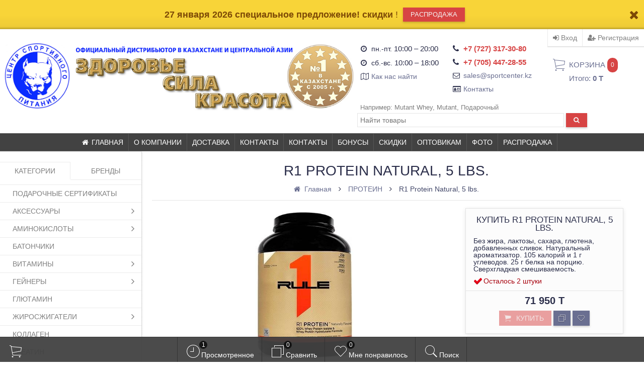

--- FILE ---
content_type: text/css
request_url: https://sportcenter.kz/wa-data/public/site/themes/prostore1/style.min.css?v1.5.2.33
body_size: 21121
content:
@charset "UTF-8";.Appetite .logo_line1,.Appetite .logo_line2{font-family:'AppetiteItalic'}.AngryBirdsRegular .logo_line1,.AngryBirdsRegular .logo_line2{font-family:'AngryBirdsRegular'}.bravaregular .logo_line1,.bravaregular .logo_line2{font-family:'bravaregular'}.bricks .logo_line1,.bricks .logo_line2{font-family:'bricks'}.doux .logo_line1,.doux .logo_line2{font-family:'DouxMedium'}.JunegullRegular .logo_line1,.JunegullRegular .logo_line2{font-family:'JunegullRegular'}.sprite_graffiti .logo_line1,.sprite_graffiti .logo_line2{font-family:'SpriteGraffitiRegularRegular'}.sprite_graffitishadow .logo_line1,.sprite_graffitishadow .logo_line2{font-family:'SpriteGraffitiShadow'}.hardpixel .logo_line1,.hardpixel .logo_line2{font-family:'hardpixel'}.nisesega .logo_line1,.nisesega .logo_line2{font-family:'nisesega'}.nautilus_pompilius .logo_line1,.nautilus_pompilius .logo_line2{font-family:'nautilus_pompilius'}.Lobster .logo_line1,.Lobster .logo_line2{font-family:'Lobster', cursive}.Cuprum .logo_line1,.Cuprum .logo_line2{font-family:'Cuprum', sans-serif}.Roboto_Slab .logo_line1,.Roboto_Slab .logo_line2{font-family:'Roboto Slab', serif}.Comfortaa .logo_line1,.Comfortaa .logo_line2{font-family:'Comfortaa', cursive}.Russo_One .logo_line1,.Russo_One .logo_line2{font-family:'Russo One', sans-serif}.Play .logo_line1,.Play .logo_line2{font-family:'Play', sans-serif}.Bad_Script .logo_line1,.Bad_Script .logo_line2{font-family:'Bad Script', cursive}.Marck_Script .logo_line1,.Marck_Script .logo_line2{font-family:'Marck Script', cursive}.Philosopher .logo_line1,.Philosopher .logo_line2{font-family:'Philosopher', sans-serif}.Philosopher .logo_line1{font-weight:bold}.Rubik .logo_line1,.Rubik .logo_line2{font-family:'Rubik One', sans-serif}.Marmelad .logo_line1,.Marmelad .logo_line2{font-family:'Marmelad', sans-serif}.Kelly_Slab .logo_line1,.Kelly_Slab .logo_line2{font-family:'Kelly Slab', cursive}.Neucha .logo_line1,.Neucha .logo_line2{font-family:'Neucha', cursive}.Kurale .logo_line1,.Kurale .logo_line2{font-family:'Kurale', serif}.Tenor .logo_line1,.Tenor .logo_line2{font-family:'Tenor Sans', sans-serif}.Cormorant .logo_line1,.Cormorant .logo_line2{font-family:'Cormorant Garamond', serif;font-weight:bold}.Exo .logo_line1,.Exo .logo_line2{font-family:'Exo 2', sans-serif}.filter-param,.product-sidebar{-webkit-transform:translate3d(0, 0, 0)}.item-qty a:active i{-webkit-backface-visibility:hidden}#product-list,.product{}.content,.p-relative{position:relative}.a_head,.heading.filters-toggle,.heading.toggle,.sidebar_call_button,.slider_thumbs img,a,button,input,label{-webkit-tap-highlight-color:rgba(255, 255, 255, 0);-webkit-tap-highlight-color:transparent}.a_head:focus,.heading.filters-toggle:focus,.heading.toggle:focus,.sidebar_call_button:focus,.slider_thumbs img:focus,a:focus,button:focus,input:focus,label:focus{outline:none}.disabled{pointer-events:none}.setsborder-bottom{margin-bottom:10px;padding-bottom:10px}.setsborder-top{margin-top:10px;padding-top:15px}.h1,h1{margin-bottom:15px}.h1,h1{font-size:200%}.h2,h2{font-size:150%}.h3,h3{font-size:135%}.h4,h4{font-size:120%}.h5,h5{font-size:110%}.h6,h6{font-size:100%}.head_icon{font-size:68%!important;position:relative;top:-3px}.page-name{margin-top:25px}.editor_content .button,.editor_content .button:hover,.h1 a,.h2 a,.h3 a,h1 a,h2 a,h3 a{text-decoration:none}b,strong{font-weight:bold}em,i{font-style:italic}.h1,.h2,.h3,.h4,.h5,.h6,h1,h2,h3,h4,h5,h6{font-weight:300;text-transform:uppercase}pre{overflow:auto}.pre,code,pre{display:block;width:100%;overflow:scroll;font-family:Menlo, Monaco, Consolas, "Courier New", monospace;padding:15px;background:rgba(0, 0, 0, 0.03);border:1px solid rgba(0, 0, 0, 0.1)}.info-block-wrapper,.well{padding:15px;line-height:1.1}.checkout-content{line-height:1.1}.ajax_holder .iframe100:first-of-type,.editor_content .iframe100:first-of-type{margin-top:-16px}.remodal_content .iframe100{margin-top:0!important}.noscroll{cursor:pointer}.noscroll iframe,.noscroll ymaps{pointer-events:none}.blog-post .editor-content ol,.blog-post .editor-content ul,.blog-post .editor_content ol,.blog-post .editor_content ul{overflow:hidden}.category-description,.comments .text,.editor-content,.editor_content{line-height:1.4}.category-description .iframe100>ymaps,.category-description .iframe100 iframe,.comments .text .iframe100>ymaps,.comments .text .iframe100 iframe,.editor-content .iframe100>ymaps,.editor-content .iframe100 iframe,.editor_content .iframe100>ymaps,.editor_content .iframe100 iframe{width:100%!important}.category-description .iframe100,.comments .text .iframe100,.editor-content .iframe100,.editor_content .iframe100{margin-left:-15px;margin-right:-15px}.category-description p,.comments .text p,.editor-content p,.editor_content p{margin-bottom:15px}.category-description .h1,.category-description .h2,.category-description .h3,.category-description .h4,.category-description .h5,.category-description .h6,.category-description h1,.category-description h2,.category-description h3,.category-description h4,.category-description h5,.category-description h6,.comments .text .h1,.comments .text .h2,.comments .text .h3,.comments .text .h4,.comments .text .h5,.comments .text .h6,.comments .text h1,.comments .text h2,.comments .text h3,.comments .text h4,.comments .text h5,.comments .text h6,.editor-content .h1,.editor-content .h2,.editor-content .h3,.editor-content .h4,.editor-content .h5,.editor-content .h6,.editor-content h1,.editor-content h2,.editor-content h3,.editor-content h4,.editor-content h5,.editor-content h6,.editor_content .h1,.editor_content .h2,.editor_content .h3,.editor_content .h4,.editor_content .h5,.editor_content .h6,.editor_content h1,.editor_content h2,.editor_content h3,.editor_content h4,.editor_content h5,.editor_content h6{margin-top:15px}.category-description .h1,.category-description .h2,.category-description .h3,.category-description h1,.category-description h2,.category-description h3,.comments .text .h1,.comments .text .h2,.comments .text .h3,.comments .text h1,.comments .text h2,.comments .text h3,.editor-content .h1,.editor-content .h2,.editor-content .h3,.editor-content h1,.editor-content h2,.editor-content h3,.editor_content .h1,.editor_content .h2,.editor_content .h3,.editor_content h1,.editor_content h2,.editor_content h3{font-weight:bold}.category-description.well .h1,.category-description.well .h2,.category-description.well .h3,.category-description.well .h4,.category-description.well .h5,.category-description.well .h6,.category-description.well h1,.category-description.well h2,.category-description.well h3,.category-description.well h4,.category-description.well h5,.category-description.well h6,.comments .text.well .h1,.comments .text.well .h2,.comments .text.well .h3,.comments .text.well .h4,.comments .text.well .h5,.comments .text.well .h6,.comments .text.well h1,.comments .text.well h2,.comments .text.well h3,.comments .text.well h4,.comments .text.well h5,.comments .text.well h6,.editor-content.well .h1,.editor-content.well .h2,.editor-content.well .h3,.editor-content.well .h4,.editor-content.well .h5,.editor-content.well .h6,.editor-content.well h1,.editor-content.well h2,.editor-content.well h3,.editor-content.well h4,.editor-content.well h5,.editor-content.well h6,.editor_content.well .h1,.editor_content.well .h2,.editor_content.well .h3,.editor_content.well .h4,.editor_content.well .h5,.editor_content.well .h6,.editor_content.well h1,.editor_content.well h2,.editor_content.well h3,.editor_content.well h4,.editor_content.well h5,.editor_content.well h6{font-weight:300}.category-description ol,.category-description ul,.comments .text ol,.comments .text ul,.editor-content ol,.editor-content ul,.editor_content ol,.editor_content ul{padding-left:15px}.category-description ol li,.category-description ul li,.comments .text ol li,.comments .text ul li,.editor-content ol li,.editor-content ul li,.editor_content ol li,.editor_content ul li{margin:0 0 5px 0}.category-description ul,.comments .text ul,.editor-content ul,.editor_content ul{list-style:disc;margin-bottom:15px}.category-description ul ul,.comments .text ul ul,.editor-content ul ul,.editor_content ul ul{margin-bottom:auto;list-style:circle}.category-description ol,.comments .text ol,.editor-content ol,.editor_content ol{margin-bottom:15px;list-style:decimal}.category-description ol ol,.comments .text ol ol,.editor-content ol ol,.editor_content ol ol{list-style:lower-latin;margin-bottom:auto}.category-description iframe,.comments .text iframe,.editor-content iframe,.editor_content iframe{max-width:100%;margin:0 auto 15px}.category-description img,.comments .text img,.editor-content img,.editor_content img{max-width:100%}.ya-share2__list{padding-left:0!important;margin-bottom:0!important}.top-slider.cover{background-size:cover!important}.top-slider.repeat{background-repeat:repeat}.top-slider.owl-theme .product .image{text-align:center;position:relative}.top-slider.owl-theme .product .image img{max-width:100%;vertical-align:middle}.top-slider.owl-theme li{background-size:cover;background-repeat:no-repeat;position:relative;background-position:center center}.top-slider.owl-theme li .product_bg_overlay,.top-slider.owl-theme li .product_bg_preoverlay,.top-slider.owl-theme li .product_overlay{position:absolute;top:0;left:0;width:100%;height:100%}.top-slider.owl-theme li .product_bg_preoverlay{z-index:0}.top-slider.owl-theme li .product_bg_overlay{background-size:cover;z-index:1}.top-slider.owl-theme li .product_overlay{z-index:2}.top-slider.owl-theme .slider-inner{position:relative;z-index:3;display:block;padding:30px 45px 45px}.top-slider.owl-theme .slider-inner .summary{font-size:130%;font-weight:300}.top-slider.owl-theme .slider-inner .price,.top-slider.owl-theme .slider-inner .price.minmax{font-size:150%}.top-slider.owl-theme .slider-inner .compare-at-price{font-size:130%}.top-slider.owl-theme .slider-inner .compare-at-price:after{top:9px}.top-slider.owl-theme .slider-inner .button:not(.sl-prev):not(.sl-next):not(.sl-close):not(.remodal-close):not(.simple){font-size:110%;position:relative}.top-slider.owl-theme .slider-inner .button:not(.sl-prev):not(.sl-next):not(.sl-close):not(.remodal-close):not(.simple) i{display:inline-block;margin:0;position:absolute;top:6px;left:7px;font-size:20px}.top-slider.owl-theme .slider-inner .button.button_sub:not(.sl-prev):not(.sl-next):not(.sl-close):not(.remodal-close):not(.simple){padding-left:25px;padding-bottom:6px;padding-top:8px}.top-slider.owl-theme .slider-inner .button.button_sub:not(.sl-prev):not(.sl-next):not(.sl-close):not(.remodal-close):not(.simple) i{font-size:20px;margin:0;position:absolute;top:6px;left:5px}.top-slider.owl-theme .slider-inner,.top-slider.owl-theme .slider-inner:hover,.top-slider.owl-theme .slider-inner a,.top-slider.owl-theme .slider-inner a:hover{text-decoration:none}.top-slider.owl-theme .slider-inner[href='#']{pointer-events:none;cursor:default}.top-slider.owl-theme a,.top-slider.owl-theme a .slider-text,.top-slider.owl-theme a .slider-title{position:relative}.top-slider.owl-theme a .slider-text,.top-slider.owl-theme a .slider-title{z-index:5}.top-slider.owl-theme a .overlay{position:absolute;top:0;left:0;z-index:0;width:100%;height:100%}.top-slider.owl-theme .owl-wrapper-outer{position:relative;z-index:0}.top-slider.owl-theme .owl-controls{position:absolute;bottom:0;width:100%;z-index:10}.top-slider.owl-theme .owl-controls .owl-buttons{position:absolute;bottom:0;width:100%;float:none}.top-slider.owl-theme .owl-controls .owl-buttons .owl-next,.top-slider.owl-theme .owl-controls .owl-buttons .owl-prev{position:absolute}.top-slider.owl-theme .owl-controls .owl-buttons .owl-prev{left:0}.top-slider.owl-theme .owl-controls .owl-buttons .owl-next{right:0}.top-slider.owl-theme .slider-title{margin-top:0}.top-slider.owl-theme .slider-text,.top-slider.owl-theme .slider-text .button{margin-top:20px}@media screen and (max-width:767px){.top-slider.owl-theme li .slider-inner{padding:30px 15px 45px}}.img_medal{width:100%; height:140px}.bullets.v1.noslider{float:left;margin-bottom:-30px}.bullets.v1.noslider .bullet-item{margin-bottom:30px}.bullets a,.bullets a:hover{text-decoration:none}.bullets a[href="#"],.bullets a[href="#link"],.bullets a[href="#ссылка"]{pointer-events:none}.bullets.v1 .bullet-icon{font-size:28px;float:left}.bullets.v1 .bullet-body{margin-left:47px;padding-right:15px}.bullets.v1 .bullet-heading{font-weight:300;text-transform:uppercase}.bullets.v1 .col-md-3 .bullet-heading,.bullets.v1 .col .bullet-heading{font-size:135%}.bullets.v1 .col-md-4 .bullet-heading{font-size:120%}@media screen and (max-width:767px){.bullets.v1 .col-md-4 .bullet-heading{font-size:135%}}.bullets.owl-theme .owl-controls .owl-buttons{margin-top:-31px}.breadcrumbs{display:block;margin-bottom:15px;margin-top:-5px;padding-bottom:10px}.breadcrumbs .breadcrumb{display:inline-block;margin:5px 0}.breadcrumbs i.sep{display:inline-block;margin:0 10px}.breadcrumbs a{text-decoration:none}.bestseller .badges-corner.left,.lowprice .badges-corner.left,.new .badges-corner.left{top:-17px}button,input,label,select,textarea{margin:0;border:0;padding:0;display:inline-block;vertical-align:middle;white-space:normal;background:none;font-family:Roboto, 'Helvetica Neue', Arial, sans-serif}input:focus,textarea:focus{outline:0}input[type=text],select,textarea{-webkit-appearance:none;border-radius:0}input[type=number]::-webkit-inner-spin-button,input[type=number]::-webkit-outer-spin-button{-webkit-appearance:none;margin:0}input,textarea{-webkit-box-sizing:content-box;-moz-box-sizing:content-box;box-sizing:content-box;border-radius:0}button,input[type=button],input[type=checkbox],input[type=radio],input[type=reset],input[type=submit],select{-webkit-box-sizing:border-box;-moz-box-sizing:border-box;box-sizing:border-box}[type=button]::-moz-focus-inner,[type=reset]::-moz-focus-inner,[type=submit]::-moz-focus-inner,button::-moz-focus-inner{border-style:none;padding:0}select{appearance:none;-moz-appearance:none;-webkit-appearance:none;margin:3px 0;font-size:14px;padding:5px 25px 5px 5px;border-radius:0;border:1px solid rgba(0, 0, 0, 0.2);background-color:rgba(255, 255, 255, 0.3);background-image:url('img/darr.png');background-position:right center;background-repeat:no-repeat;background-size:16px 16px;cursor:pointer}select:focus{outline:none;border:1px solid rgba(0, 0, 0, 0.3)}select:disabled{opacity:.5;cursor:default}input:disabled,input:disabled+.label-text{opacity:.5;cursor:default}input[type=search]{-webkit-appearance:none;-webkit-box-sizing:content-box}::-webkit-search-decoration{display:none}input[type=number]{-moz-appearance:textfield}label{cursor:pointer}.label-holder{display:inline-block;padding:4px 0 4px 0}.styling input[type=checkbox],.styling input[type=radio]{visibility:hidden;width:0;height:0;margin:0;float:left}.styling input[type=checkbox]+.label-text,.styling input[type=checkbox]+em+.label-text,.styling input[type=radio]+.label-text,.styling input[type=radio]+em+.label-text{display:inline!important;position:relative;padding-left:20px;line-height:1}.styling input[type=checkbox]+.label-text:before,.styling input[type=checkbox]+em+.label-text:before,.styling input[type=radio]+.label-text:before,.styling input[type=radio]+em+.label-text:before{position:absolute;top:-2px;left:0;font-size:18px;font-family:"FontAwesome";font-style:normal;font-weight:normal;font-variant:normal;text-transform:none;line-height:1;display:inline-block}.styling input[type=radio]+.label-text:before,.styling input[type=radio]+em+.label-text:before{bottom:-2px}.styling input[type=radio]+.label-text:before,.styling input[type=radio]+em+.label-text:before{content:"\f10c"}.styling input[type=radio]:checked+.label-text:before,.styling input[type=radio]:checked+em+.label-text:before{content:"\f192";-webkit-animation:tick 0.2s ease-in-out;animation:tick 0.2s ease-in-out}.styling input[type=checkbox]+.label-text:before,.styling input[type=checkbox]+em+.label-text:before{content:"\f096"}.styling input[type=checkbox]:checked+.label-text:before,.styling input[type=checkbox]:checked+em+.label-text:before{content:"\f14a";-webkit-animation:tick 0.2s ease-in-out;animation:tick 0.2s ease-in-out}.styling .item-qty a,.styling item-qty a:hover{text-decoration:none;display:inline-block}.styling .item-qty a i{display:inline-block;margin-top:-2px;font-size:18px}.styling .item-qty a:active i{-webkit-animation:tick 0.2s ease-in-out;animation:tick 0.2s ease-in-out;-webkit-backface-visibility:hidden}@-webkit-keyframes tick{0%{-webkit-transform:scale(0.9);transform:scale(0.9)}90%{-webkit-transform:scale(1.2);transform:scale(1.2)}to{-webkit-transform:scale(1);transform:scale(1)}}@keyframes tick{0%{-webkit-transform:scale(0.9);transform:scale(0.9)}90%{-webkit-transform:scale(1.2);transform:scale(1.2)}to{-webkit-transform:scale(1);transform:scale(1)}}.opacity0{opacity:0}.align-left{text-align:left}.align-center{text-align:center}.align-right{text-align:right}.clear-left{clear:left}.clear-right{clear:right}.clear-both{clear:both}.float-left{float:left}.float-right{float:right}.padding{padding:0 25px}.padding7{padding:0 7px}.padding10{padding:0 10px}.padding15{padding:0 15px}.padding-v-15{padding:15px 0}.padding-left15{padding-left:15px}.padding-top10{padding-top:10px}.padding-top15{padding-top:15px}.padding-top20{padding-top:20px}.padding-bottom10{padding-bottom:10px}.padding-bottom15{padding-bottom:15px}.padding-left10{padding-left:10px}.padding-left20{padding-left:20px}.padding-left30{padding-left:30px}.padding-right10{padding-right:10px}.padding-right20{padding-right:20px}.padding-right30{padding-right:30px}.margin-top5{margin-top:5px}.margin-top10{margin-top:10px}.margin-top15{margin-top:15px}.margin-top20{margin-top:20px}.margin-top25{margin-top:25px}.margin-top28{margin-top:28px}.margin-top30{margin-top:30px}.margin-top40{margin-top:40px}.margin-top45{margin-top:45px}.margin-bottom5{margin-bottom:5px}.margin-bottom10{margin-bottom:10px}.margin-bottom15{margin-bottom:15px}.margin-bottom20{margin-bottom:20px}.margin-bottom25{margin-bottom:25px}.margin-bottom30{margin-bottom:30px}.margin-bottom40{margin-bottom:40px}.margin-bottom45{margin-bottom:45px}.margin-bottom50{margin-bottom:50}.margin-top-15{margin-top:-15px}.inline-block{display:inline-block}.blank{height:0.1px}.block{margin-bottom:15px}.hidden{display:none}.clearfix{clear:both}.clear-both:after,.clear-both:before,.clearfix:after,.clearfix:before{display:table;content:" "}.clear-both:after,.clearfix:after{clear:both}.uppercase{text-transform:uppercase}.nowrap{white-space:nowrap}.bold{font-weight:bold}.italic{font-style:italic}.strike{text-decoration:line-through}.userpic{border-radius:50%;background-size:auto}.welcome{text-align:center;background:url('img/man-tr.png') no-repeat;background-position:center 0;padding-top:256px;background-size:176px 256px;margin-bottom:30px}.welcome-img{background:url('img/man.png') no-repeat;background-position:center 0;height:256px;background-size:176px 256px}.error-img{background:url('img/woman.png') no-repeat;background-position:center 0;height:256px;background-size:303px 256px}@media only screen and (max-width:1024px){.panel_list_btns.with_name .panel_btn{border:none!important;background:none!important}.sm-align-center{text-align:center}.sm-align-left{text-align:left}.sm-align-right{text-align:right}.sm-padding-top-15{padding-top:15px}.sm-padding-bottom-15{padding-bottom:15px}.sm-padding-bt-15{padding-top:15px;padding-bottom:15px}.sm-clear{float:none!important;clear:both}.sm-clear:after,.sm-clear:before{display:table;content:" "}.sm-clear:after{clear:both}}@media only screen and (max-width:767px){.xs-clear{float:none!important;clear:both}.xs-clear:after,.xs-clear:before{display:table;content:" "}.xs-clear:after{clear:both}.xs-align-center{text-align:center}.xs-align-left{text-align:left}.xs-align-right{text-align:right}.xs-padding-top-15{padding-top:15px}.xs-padding-bottom-15{padding-bottom:15px}.xs-padding-bt-15{padding-top:15px;padding-bottom:15px}}.popuplink .loading{width:auto!important;font-size:12px;margin-left:3px}.top-nav{position:relative}.top-nav li{position:relative}.top-nav li a{display:block;vertical-align:middle;position:relative;text-decoration:none}.top-nav li a .loading{position:absolute;font-size:10px;top:2px;right:2px}.top-nav>li{display:inline-block}.top-nav>li.pro_open_li>ul.pro_collapsed.pro_open{display:none}.top-nav>li>a{padding:10px;padding-left:10px;padding-right:10px;min-width:inherit}@media only screen and (max-width:767px){.top-nav>li>a{padding:15px;padding-left:10px;padding-right:10px}}.top-nav>li>a .img_plugin,.top-nav>li>a i.nav_icon{position:relative;left:auto;float:left;margin:0 6px 0 0;width:14px;height:14px;text-align:center}.top-nav>li>a span.switcher{position:relative;right:auto;padding:5px 9px;margin:-5px 0 -5px 7px}.top-nav>li>ul.pro_collapsed{position:absolute;margin-top:-1px}.top-nav>li.right ul,.top-nav>li:nth-of-type(n+6) ul{right:0}.top-nav>li ul.right{right:auto;left:0}.top-nav>li ul.left{right:0;left:auto}@media only screen and (max-width:800px){.top-nav>li.right ul,.top-nav>li:nth-of-type(n+4) ul{right:0}.top-nav>li ul.sm-right{right:auto;left:0}.top-nav>li ul.sm-left{right:0;left:auto}}.top-nav li.pro_collapse li a{vertical-align:middle;padding:10px;padding-left:30px;padding-right:42px}.top-nav li.pro_collapse li a .img_plugin,.top-nav li.pro_collapse li a i.nav_icon{position:absolute;left:10px;width:14px;height:14px;text-align:center}.top-nav li.pro_collapse li a span.switcher{position:absolute;right:10px;top:5px;padding:5px 9px}.top-nav ul.pro_collapsed{text-align:left;display:none;z-index:210}.top-nav ul.pro_collapsed ul.pro_collapsed{margin-left:5px}@media only screen and (min-width:768px){.top-nav>li>ul.pro_collapsed{width:230px}.top-nav>li>ul.pro_collapsed .menu_img{max-width:230px}}.top-nav .menu_img{display:block!important;text-align:center;max-width:100%}.top-nav .menu_img a{border:none;padding:0!important}.top-nav .menu_img img{max-width:100%}.top-nav .tag-cloud.dropdown-menu.pro_collapsed{text-align:center}.top-nav .tag-cloud.dropdown-menu.pro_collapsed li,.top-nav .tag-cloud.dropdown-menu.pro_collapsed li>a{text-align:center!important;display:inline-block;width:auto!important;float:none!important;border:none!important;background:none}.top-nav .tag-cloud.dropdown-menu.pro_collapsed li>a{padding:8px!important}.top-nav .top-currency .pro_collapsed{min-width:180px}.top-nav .top-currency a{position:relative;padding-left:35px!important;padding-right:10px!important;cursor:pointer}.top-nav .top-currency .nav_icon{position:absolute;left:10px;-webkit-box-shadow:0px 0 3px rgba(0, 0, 0, 0.2);box-shadow:0px 0 3px rgba(0, 0, 0, 0.2)}.top-nav .top-logins .pro_collapsed{min-width:155px}.top-nav.top-logins-panel{opacity:1!important}.desktop .sidepos_right .navbar-nav>.pro_open_li>.pro_open{margin-left:0!important}.desktop .top-navbar.hover_mode .top-nav{}.desktop .top-navbar.hover_mode .top-nav li.pro_collapse.hover>a+ul.pro_collapsed,.desktop .top-navbar.hover_mode .top-nav li.pro_collapse:hover>a+ul.pro_collapsed{display:block}.desktop .top-navbar.hover_mode .top-nav>li{}.desktop .top-navbar.hover_mode .top-nav>li>a span.switcher{padding:5px 1px}.desktop .top-navbar.hover_mode .top-nav li.pro_collapse li a{padding-right:26px}.desktop .top-navbar.hover_mode .top-nav li.pro_collapse li a span.switcher{padding:5px 1px}.desktop .top-navbar.hover_mode .top-nav>li li{position:relative}.desktop .top-navbar.hover_mode .top-nav>li li>a .switcher i{-webkit-transform:rotate(-90deg);-ms-transform:rotate(-90deg);transform:rotate(-90deg)}.desktop .top-navbar.hover_mode .top-nav>li li>ul.pro_collapsed{position:absolute;top:0;margin-left:98%;width:230px}.desktop .top-navbar.hover_mode .top-nav>li:nth-of-type(n+6) li>a .switcher i,.desktop .top-navbar.hover_mode .top-nav li.right li>a .switcher i{-webkit-transform:rotate(90deg);-ms-transform:rotate(90deg);transform:rotate(90deg)}.desktop .top-navbar.hover_mode .top-nav>li:nth-of-type(n+6) li ul,.desktop .top-navbar.hover_mode .top-nav li.right li ul{margin-left:-98%;right:auto}.desktop .top-navbar.hover_mode .top-nav>li:nth-of-type(n+6) li ul.pro_collapsed.two_cols,.desktop .top-navbar.hover_mode .top-nav li.right li ul.pro_collapsed.two_cols{margin-left:-198%}.desktop .top-navbar.hover_mode .top-nav>li:nth-of-type(n+6) li ul.pro_collapsed.three_cols,.desktop .top-navbar.hover_mode .top-nav li.right li ul.pro_collapsed.three_cols{margin-left:-298%}.desktop .top-navbar.hover_mode .top-nav>li:nth-of-type(n+6) li ul.pro_collapsed.four_cols,.desktop .top-navbar.hover_mode .top-nav li.right li ul.pro_collapsed.four_cols{margin-left:-398%}.desktop .top-navbar.hover_mode .top-nav>li:nth-of-type(n+6) li.drop_down>ul.pro_collapsed.four_cols,.desktop .top-navbar.hover_mode .top-nav>li:nth-of-type(n+6) li.drop_down>ul.pro_collapsed.three_cols,.desktop .top-navbar.hover_mode .top-nav>li:nth-of-type(n+6) li.drop_down>ul.pro_collapsed.two_cols,.desktop .top-navbar.hover_mode .top-nav li.right li.drop_down>ul.pro_collapsed.four_cols,.desktop .top-navbar.hover_mode .top-nav li.right li.drop_down>ul.pro_collapsed.three_cols,.desktop .top-navbar.hover_mode .top-nav li.right li.drop_down>ul.pro_collapsed.two_cols{margin-left:0;left:auto;right:0}@media only screen and (max-width:800px){.desktop .top-navbar.hover_mode .top-nav>li:nth-of-type(n+4) li>a .switcher i,.desktop .top-navbar.hover_mode .top-nav li.right li>a .switcher i{-webkit-transform:rotate(90deg);-ms-transform:rotate(90deg);transform:rotate(90deg)}.desktop .top-navbar.hover_mode .top-nav>li:nth-of-type(n+4) li ul,.desktop .top-navbar.hover_mode .top-nav li.right li ul{margin-left:-98%;right:auto}.desktop .top-navbar.hover_mode .top-nav>li:nth-of-type(n+4) li ul.pro_collapsed.two_cols,.desktop .top-navbar.hover_mode .top-nav li.right li ul.pro_collapsed.two_cols{margin-left:-198%}.desktop .top-navbar.hover_mode .top-nav>li:nth-of-type(n+4) li ul.pro_collapsed.three_cols,.desktop .top-navbar.hover_mode .top-nav li.right li ul.pro_collapsed.three_cols{margin-left:-298%}.desktop .top-navbar.hover_mode .top-nav>li:nth-of-type(n+4) li ul.pro_collapsed.four_cols,.desktop .top-navbar.hover_mode .top-nav li.right li ul.pro_collapsed.four_cols{margin-left:-398%}.desktop .top-navbar.hover_mode .top-nav>li:nth-of-type(n+4) li.drop_down>ul.pro_collapsed.four_cols,.desktop .top-navbar.hover_mode .top-nav>li:nth-of-type(n+4) li.drop_down>ul.pro_collapsed.three_cols,.desktop .top-navbar.hover_mode .top-nav>li:nth-of-type(n+4) li.drop_down>ul.pro_collapsed.two_cols,.desktop .top-navbar.hover_mode .top-nav li.right li.drop_down>ul.pro_collapsed.four_cols,.desktop .top-navbar.hover_mode .top-nav li.right li.drop_down>ul.pro_collapsed.three_cols,.desktop .top-navbar.hover_mode .top-nav li.right li.drop_down>ul.pro_collapsed.two_cols{margin-left:0;left:auto;right:0}}.desktop .top-navbar.hover_mode .top-nav>li.pro_open_li>a .switcher i{-webkit-transform:rotate(180deg);-ms-transform:rotate(180deg);transform:rotate(180deg)}.desktop .top-navbar.hover_mode .top-nav>li.pro_open_li>ul.pro_collapsed{display:none;position:absolute;top:100%}.desktop .top-navbar.hover_mode .top-nav>li.pro_open_li>ul.pro_collapsed>li{padding-left:0}.desktop .top-navbar.hover_mode .top-nav>li .pro_collapse.pro_open_li>a{font-weight:bold}.desktop .top-navbar.hover_mode .top-nav>li .pro_collapse.pro_open_li>a .switcher i{-webkit-transform:rotate(180deg);-ms-transform:rotate(180deg);transform:rotate(180deg)}.desktop .top-navbar.hover_mode .top-nav>li li.pro_collapse.drop_down:hover>a .switcher i{-webkit-transform:rotate(0deg);-ms-transform:rotate(0deg);transform:rotate(0deg)}.desktop .top-navbar.hover_mode .top-nav>li li.pro_collapse.drop_down>ul{min-width:inherit;top:100%;margin-top:-3px;left:-15px;margin-left:0}.desktop .top-navbar.hover_mode .top-nav>li li.pro_collapse.drop_down>ul,.desktop .top-navbar.hover_mode .top-nav>li li.pro_collapse.drop_down>ul>li{width:230px}.desktop .top-navbar.hover_mode .top-nav>li li.pro_collapse.drop_down>ul.one_cols{width:230px}.desktop .top-navbar.hover_mode .top-nav>li li.pro_collapse.drop_down>ul.two_cols{width:460px}.desktop .top-navbar.hover_mode .top-nav>li li.pro_collapse.drop_down>ul.three_cols{width:690px}.desktop .top-navbar.hover_mode .top-nav>li li.pro_collapse.drop_down>ul.four_cols{width:920px}.desktop .top-navbar.hover_mode .top-nav .pro_collapsed.pro_open{margin-left:0;position:relative;top:auto;z-index:1210}.desktop .top-navbar.hover_mode .top-nav .pro_collapsed.pro_open>li{padding-left:5px}.desktop .top-navbar.hover_mode .top-nav .pro_collapsed.one_cols{width:230px}.desktop .top-navbar.hover_mode .top-nav .pro_collapsed.two_cols{width:460px}.desktop .top-navbar.hover_mode .top-nav .pro_collapsed.two_cols>li{display:inline-block;float:left;width:230px}.desktop .top-navbar.hover_mode .top-nav .pro_collapsed.two_cols>li:nth-of-type(odd){clear:left}.desktop .top-navbar.hover_mode .top-nav .pro_collapsed.three_cols{width:690px}.desktop .top-navbar.hover_mode .top-nav .pro_collapsed.three_cols>li{display:inline-block;float:left;width:230px}.desktop .top-navbar.hover_mode .top-nav .pro_collapsed.three_cols>li:nth-of-type(3n+1){clear:left}.desktop .top-navbar.hover_mode .top-nav .pro_collapsed.four_cols{width:920px}.desktop .top-navbar.hover_mode .top-nav .pro_collapsed.four_cols>li{display:inline-block;float:left;width:230px}.desktop .top-navbar.hover_mode .top-nav .pro_collapsed.four_cols>li:nth-of-type(4n+1){clear:left}@media only screen and (max-width:767px){.top-navbar{padding-left:0;padding-right:0;position:relative}.top-nav.mobile-full{display:none;width:100%;position:absolute;top:100%;left:0}.top-nav.mobile-full li{display:block}.top-nav.mobile-full li a{padding-top:15px!important;padding-bottom:15px!important;padding-left:30px!important;padding-right:48px!important}.top-nav.mobile-full li a .img_plugin,.top-nav.mobile-full li a .nav_icon{position:absolute;left:10px}.top-nav.mobile-full li a .switcher{position:absolute!important;right:10px!important;top:5px!important;padding:10px 13px!important;margin:0!important}.top-nav.mobile-full li.pro_open_li>a{font-weight:bold}.top-nav.mobile-full li.pro_open_li>a+ul.pro_collapsed{display:block}.top-nav.mobile-full li .menu_img a,.top-nav.mobile-full li.pro_collapse li .menu_img a{padding:0!important;padding-right:0!important}.top-nav.mobile-full li .menu_img a img,.top-nav.mobile-full li.pro_collapse li .menu_img a img{max-width:100%}.top-nav.mobile-full ul.pro_collapsed{-webkit-box-shadow:none!important;box-shadow:none!important;position:relative!important;border-top:none!important}.top-nav.mobile-full ul.pro_collapsed .menu_img{max-width:100%!important}.top-nav.mobile-full .menu-v a{border-bottom:none!important}}.desktop .top-navbar.hover_mode .top-nav>.full{position:static}.desktop .top-navbar.hover_mode .top-nav>.full .menu_img{max-width:100%!important}.desktop .top-navbar.hover_mode .top-nav>.full>ul.pro_collapsed{width:100%;left:0}.desktop .top-navbar.hover_mode .top-nav>.full>ul.pro_collapsed>li{width:25%;display:inline-block;vertical-align:top;margin-bottom:30px}.desktop .top-navbar.hover_mode .top-nav>.full>ul.pro_collapsed>li>a{font-weight:bold}.desktop .top-navbar.hover_mode .top-nav>.full>ul.pro_collapsed>li>a .switcher{-webkit-transform:rotate(90deg);-ms-transform:rotate(90deg);transform:rotate(90deg)}.desktop .top-navbar.hover_mode .top-nav>.full>ul.pro_collapsed>li>ul{display:block;position:relative;width:100%;margin:0;-webkit-box-shadow:none;box-shadow:none;padding-left:7px}.desktop .top-navbar.hover_mode .top-nav>.full>ul.pro_collapsed>li>ul li:not(.pro_open_li).hover a .switcher i,.desktop .top-navbar.hover_mode .top-nav>.full>ul.pro_collapsed>li>ul li:not(.pro_open_li):hover a .switcher i{-webkit-transform:rotate(0deg);-ms-transform:rotate(0deg);transform:rotate(0deg)}.desktop .top-navbar.hover_mode .top-nav>.full>ul.pro_collapsed>li>ul li ul{top:99%;width:91%!important;left:auto;right:0;margin-left:inherit!important}.desktop .top-navbar.hover_mode .top-nav>.full>ul.pro_collapsed>li>ul li ul li{width:100%!important}.desktop .top-navbar.hover_mode .top-nav .full.full_2>ul.pro_collapsed>li{width:50%}.desktop .top-navbar.hover_mode .top-nav .full.full_3>ul.pro_collapsed>li{width:33.3333%}.desktop .top-navbar.hover_mode .top-nav .full.full_5>ul.pro_collapsed>li{width:20%}.desktop .top-navbar.hover_mode .top-nav .full.full_6>ul.pro_collapsed>li{width:16.6674%}.header-search-ex a:after{content:', '}.header-search-ex a:last-of-type:after{content:''}.header .cart{display:block!important}.header .cart .loading{font-size:22px;margin-left:5px;margin-right:5px;color:inherit}.header .cart a,.header .cart a:hover{text-decoration:none}.header .cart a{display:inline-block;padding:5px}.header .cart i{font-size:32px;display:inline-block}.header .cart .cart_title{padding:4px;text-transform:uppercase;float:left}.header .cart .cart_count{display:none;padding:3px 7px;border-radius:10px;font-size:12px;float:left;margin:2px 0px 0px 0px}.header .cart .total_title{padding-left:4px}.header .cart .pro_cart_total{font-weight:bold;padding-left:4px}.header .cart.active .cart_count{display:inline-block}.menu-h{margin:0!important;padding:0!important}.menu-h li{list-style:none;display:inline-block;margin:0 3px 6px 0}.menu-h li:first-of-typ{margin:0 3px 0 0}.menu-h li:last-of-type{margin:0 0 6px 0}.menu-h li a{display:inline-block}.menu-h li a i{float:left;margin:-2px 2px 0 0}.auth-type,.wa-auth-adapters{display:block;text-align:center;margin:15px 0!important;padding:15px 15px 9px 15px!important}.auth-type li,.wa-auth-adapters li{display:inline-block;margin:0 3px 6px 0}.auth-type li:last-of-type,.wa-auth-adapters li:last-of-type{margin:0 0 6px 0}.auth-type span,.wa-auth-adapters span{padding:0 10px 0 0}.auth-type a img,.auth-type span img,.wa-auth-adapters a img,.wa-auth-adapters span img{float:left;margin:0 4px 0 -4px;height:16px;width:auto}.auth-type h3,.wa-auth-adapters h3{margin-bottom:10px}.auth-type ul,.wa-auth-adapters ul{margin:15px auto}.auth-type ul li,.wa-auth-adapters ul li{margin:0 3px 6px 0}.login-page .wa-auth-adapters{margin-top:-17px}.wa-auth-adapters.wa-connect{margin-top:20px}.editor_content .wa-subscribe-form .wa-field input.wa-fill{width:70%!important;-webkit-box-sizing:border-box;box-sizing:border-box}.editor_content .wa-subscribe-form .wa-field input.wa-captcha-input{min-width:70px!important;width:70px!important;-webkit-box-sizing:border-box;box-sizing:border-box}.wa-form{margin:20px auto;overflow:visible}.wa-form .wa-field{clear:left;margin:0;padding-top:3px}.wa-form .wa-field .wa-name{float:left;width:25%}@media only screen and (max-width:767px){.wa-form .wa-field .wa-name{width:100%;margin-bottom:3px}}.wa-form .wa-field.wa-separator{height:10px}.wa-form .wa-field .wa-value{margin-left:25%;padding-left:15px;margin-bottom:5px;position:relative}@media only screen and (max-width:767px){.wa-form .wa-field .wa-value{width:100%;margin-left:0;padding-left:0}}.wa-form .wa-field .wa-value input[type=email],.wa-form .wa-field .wa-value input[type=password],.wa-form .wa-field .wa-value input[type=text],.wa-form .wa-field .wa-value textarea{-webkit-box-sizing:border-box;box-sizing:border-box}.wa-form .wa-field .wa-value input[type=email],.wa-form .wa-field .wa-value input[type=password],.wa-form .wa-field .wa-value input[type=text],.wa-form .wa-field .wa-value select{width:300px;max-width:100%;margin:0}.wa-form .wa-field .wa-value textarea{width:300px;max-width:100%;height:70px}@media only screen and (max-width:767px){.wa-form .wa-field .wa-value input[type=email],.wa-form .wa-field .wa-value input[type=password],.wa-form .wa-field .wa-value input[type=text],.wa-form .wa-field .wa-value select,.wa-form .wa-field .wa-value textarea{width:100%}}.wa-form .wa-field .wa-value input.wa-captcha-input{width:100px;min-width:0;padding:10px 5px;margin:-8px 0px 0px}.wa-form .wa-field .wa-value label{display:block}.wa-form .wa-field .wa-value .wa-captcha img{margin-left:0}.wa-form .wa-field .wa-value .errormsg{margin-left:0}.wa-form .wa-field .wa-value.wa-submit{margin-top:10px}.wa-form .wa-field .wa-value p label{display:block;margin:0}.wa-form .wa-field .wa-value p{margin-bottom:5px;position:relative}.wa-form .wa-field .wa-value p span{font-size:90%;display:block;margin:15px 0 5px}.wa-form .wa-field .wa-value p i.icon16{float:left;left:-20px;margin-top:2px;position:absolute}.wa-form .wa-field .wa-value p input{display:block;margin-bottom:2px}.wa-form .wa-field .wa-value p input[type=checkbox],.wa-form .wa-field .wa-value p input[type=radio]{display:inline}.wa-form .wa-field .wa-value.wa-required .wa-name:after,.wa-form .wa-field .wa-value p .field.wa-required span:after{content:" *";color:#F42D64}.wa-subscribe-form .wa-field{clear:left;margin:0;padding-top:3px}.wa-required .wa-name:after,p .field.wa-required span:after{content:" *";color:#F42D64}.wa-captcha{padding:25px 0 15px}.wa-captcha p{margin:0}.wa-captcha p img{float:left!important;margin-right:5px;margin-top:-8px}.wa-captcha strong{font-size:1.2em}.wa-captcha .wa-captcha-refresh{font-size:0.8em;text-decoration:underline;color:#aaa}.wa-captcha .wa-captcha-input{display:inline!important}.wa-captcha .errormsg{display:inline-block;margin-left:10px;display:block\9;float:left\9}.page-panel{margin-bottom:5px;position:relative;z-index:20}.page-panel .switchers{margin-bottom:10px;float:right}.page-panel .switchers .switch{display:inline-block;margin:0 0 5px 5px}.list-inline-buttons{display:inline-block;margin-bottom:10px}.list-inline-buttons li{display:inline-block;margin:0 5px 5px 0}.sorting.list-inline,.sublist.list-inline{display:inline-block;margin-bottom:10px}.sorting.list-inline li,.sublist.list-inline li{display:inline-block;margin:0 5px 5px 0}.sorting.list-inline li a,.sublist.list-inline li a{text-decoration:none}.sorting.list-inline li a:after,.sublist.list-inline li a:after{content:','}.sorting.list-inline li a:hover,.sublist.list-inline li a:hover{text-decoration:underline}.sorting.list-inline li a i,.sublist.list-inline li a i{font-size:12px;margin-right:3px}.sorting.list-inline li a img,.sublist.list-inline li a img{display:inline-block;float:left;width:18px;margin:-2px 3px 0px 0px}.sorting.list-inline li:first-of-type a:after,.sorting.list-inline li:last-of-type a:after,.sublist.list-inline li:first-of-type a:after,.sublist.list-inline li:last-of-type a:after{content:''}.dropdown{position:relative;display:inline-block;margin-bottom:3px}.dropdown a.ppp i{float:right;margin-top:3px}.dropdown .dropdown-menu{position:absolute;z-index:2;left:0}.dropdown .dropdown-menu a{position:relative;display:block;text-decoration:none}.dropdown.dropdown-right{float:right;margin-left:3px}.dropdown.dropdown-right .dropdown-menu{right:0;left:auto}.dropdown.dropdown-left{float:left;margin-right:3px}.dropdown .sorting-icon{margin-left:-3px}.btn-group-left{margin-bottom:3px;float:left}.btn-group-left .button,.btn-group-left [role=button],.btn-group-left input[type=button],.btn-group-left input[type=submit]{margin-right:3px}.btn-group-right{margin-bottom:3px;float:right}.btn-group-right .button,.btn-group-right [role=button],.btn-group-right input[type=button],.btn-group-right input[type=submit]{margin-left:3px}.footer_holder.alone{padding-bottom:50px}.footer_holder{margin:15px 0 50px;min-height:100px;padding:0 15px;position:relative;z-index:20}.ps-scrollbar-y-rail,ps-scrollbar-x-rail{z-index:10}.footer-mb0 .footer_holder,.footer_holder.alone,.sidebar_unstick .footer_holder{margin-bottom:0}.footer_holder{line-height:1.2}.footer_holder .h1,.footer_holder .h2,.footer_holder .h3,.footer_holder .h4,.footer_holder .h5,.footer_holder .h6,.footer_holder h1,.footer_holder h2,.footer_holder h3,.footer_holder h4,.footer_holder h5,.footer_holder h6{font-weight:300;text-transform:uppercase;line-height:1.2;padding:15px 0}.footer_hook_holder{float:left;padding:0 5px 15px}.vcard{font-size:16px;line-height:1.4;padding-right:15px}.footer_holder .footer_menu ul{line-height:1.4;padding-bottom:15px}.footer_holder .footer_menu ul li a{font-size:16px;padding-right:15px}.footer_holder .footer_menu ul li.devider,.footer_holder .footer_menu ul li.divider{height:22px}.mailer_holder>div{min-height:45px!important}.mailer_holder{float:left}.mailer_holder form{padding-top:20px;position:relative;display:-webkit-box;display:-webkit-flex;display:-ms-flexbox;display:flex;-webkit-flex-wrap:wrap;-ms-flex-wrap:wrap;flex-wrap:wrap}@media only screen and (max-width:767px){.mailer_holder form{-webkit-box-pack:center;-webkit-justify-content:center;-ms-flex-pack:center;justify-content:center}}.mailer_holder .wa-after-submit{height:auto!important;padding-top:26px;padding-right:5px}.mailer_holder .wa-after-submit{display:none}.mailer_holder .wa-field{display:inline-block;margin-bottom:5px;margin-right:5px}.mailer_holder .wa-field.abs{position:absolute;top:0;left:0}@media only screen and (max-width:767px){.mailer_holder .wa-field.abs{width:100%}}@media only screen and (max-width:767px){.mailer_holder .wa-subscribe-form .wa-field{float:none;display:block}}.logos_holder img{padding:5px}.logos_holder,.tell_friend,.vcard{padding-bottom:15px}.footer_social .icons_holder{padding-bottom:15px}.footer_social .icons_holder a{display:inline-block;margin:2.5px 5px}.footer_social .icons_holder a>i{font-size:26px}.social-likes__widget{margin:2px 3px;border-radius:50%;padding:2px}.footer_social .social-likes-head{padding-top:10px;padding-bottom:5px}.copyrights{display:inline-block;text-align:center;padding:0 0 0 5px;opacity:.75;position:absolute;bottom:10px;right:30px}.copyrights.bottom90{bottom:90px}@media only screen and (max-width:767px){.copyrights{position:relative;bottom:auto;right:auto;padding:10px 30px}.copyrights.bottom90{bottom:auto}}.copyrights:hover{opacity:1}.copyrights a{display:inline-block}.copyrights .weberia{margin:3px 0px -6px 0px;float:left;position:relative}.copyrights .weberia .icon-offset{display:inline-block;margin-left:18px}.copyrights .weberia i.icecream{position:relative;z-index:2;font-size:14px}.copyrights .weberia i.icecream:before{color:#fff;background:-webkit-linear-gradient(top, #f93e89 0%, #f576ac 49%, #ffc78e 50%, #ffc78e 100%);-webkit-background-clip:text;-webkit-text-fill-color:transparent;display:initial}.copyrights .weberia i.shadow{position:absolute;top:0;left:0;z-index:1;font-size:14px;color:rgba(0, 0, 0, 0);text-shadow:0 1px 5px rgba(0, 0, 0, 0.5)}.copyrights .weberia.alone i{font-size:16px}.copyrights .walink{margin:0px 0px 0px 0px;float:right}.copyrights .walink .dot{font-size:4px;display:inline-block;margin:0 3px;text-shadow:0 1px 5px rgba(0, 0, 0, 0.5)}.copyrights .walink .dot1{color:#FF0000}.copyrights .walink .dot2{color:#44AAFB}.copyrights .walink .dot3{color:#F3E245}.copyrights .walink .dot4{color:#ED6699}.copyrights .walink .dot5{color:#9CE233}.copyrights .walink .dot6{color:#45ADFF}.copyrights.copy_pad_right{padding-right:15px}@media only screen and (max-width:767px){.copyrights{opacity:1}.copyrights.copy_pad_right{padding-right:0}.owl-buttons{display:none}}.copyrights .fa-heart{color:#EC048C}.copyrights:hover .fa-heart{text-shadow:0 2px 7px rgba(0, 0, 0, 0.4)}.cart_panel_holder{display:none;position:fixed;bottom:0;z-index:330;height:50px}.cart_panel_holder{-webkit-transform:translateZ(1px);-moz-transform:translateZ(1px);-o-transform:translateZ(1px);transform:translateZ(1px)}.safari .cart_panel_holder{-webkit-transform:none;-ms-transform:none;transform:none}.cart_panel_holder{}.cart_panel_holder #cart,.cart_panel_holder .currency_holder,.cart_panel_holder .panel_list_btns{display:inline-block;height:50px}.cart_panel_holder .panel_list_btns{float:left}@media only screen and (min-width:768px){.cart_panel_holder .panel_list_btns.center{position:absolute;width:100%;text-align:center}}.cart_panel_holder .panel_list_btns .panel_btn.user div{margin-left:5px!important}.cart_panel_holder .panel_list_btns .panel_btn{display:inline-block;padding:0 15px;height:100%;line-height:100%;text-decoration:none;position:relative;margin:0 2px}.cart_panel_holder .panel_list_btns .panel_btn i{font-size:32px;display:inline-block;margin-top:12px;float:left}.cart_panel_holder .panel_list_btns .panel_btn span{position:absolute;top:7px;right:0px;-webkit-border-radius:15px;-moz-border-radius:15px;border-radius:15px;display:inline-block;height:15.5px;line-height:1.36;vertical-align:middle;text-shadow:0px 0px 3px rgba(0, 0, 0, 0.2);font-size:12px;padding:0 4.5px 0 4.5px}@media only screen and (max-width:767px){.cart_panel_holder .panel_list_btns .panel_btn{padding:0 8px}.cart_panel_holder .panel_list_btns .panel_btn span{right:-5px!important;left:auto!important}}.cart_panel_holder .panel_list_btns.with_name .panel_btn{margin:0}.cart_panel_holder .panel_list_btns.with_name .panel_btn span{left:43px;right:auto}.cart_panel_holder .panel_list_btns.with_name .panel_btn div{display:inline-block;float:right;margin:28px 0 0 0}.cart_panel_holder #cart{float:left;height:50px;margin-left:-2px}.cart_panel_holder #cart.active{pointer-events:auto!important}.cart_panel_holder #cart a,.cart_panel_holder #cart a:hover{text-decoration:none}.cart_panel_holder #cart a{display:inline-block;height:100%;line-height:100%;text-decoration:none;position:relative;margin:0 2px;padding:0 35px 0 20px}.cart_panel_holder #cart i{font-size:32px;display:inline-block;margin-top:12px}.cart_panel_holder #cart b{font-weight:normal}.cart_panel_holder #cart .cart-total{display:inline-block;float:right;margin:28px 0px 0px 0px;font-weight:bold}.cart_panel_holder #cart .loading{font-size:22px;margin-left:5px;margin-right:5px}.cart_panel_holder #cart .cart_count{position:absolute;top:7px;left:52px;-webkit-border-radius:15px;-moz-border-radius:15px;border-radius:15px;display:inline-block;height:15.5px;line-height:1.36;vertical-align:middle;font-size:12px;padding:0 5.5px 0 4.5px}.cart_panel_holder #cart.show_total a{padding:0 25px 0 15px}.cart_panel_holder #cart.show_total .cart_count{left:42px}@media only screen and (max-width:767px){.cart_panel_holder #cart{}.cart_panel_holder #cart a{padding:0 35px 0 20px}.cart_panel_holder #cart .cart_count{left:52px}.cart_panel_holder #cart.show_total a{padding:0 10px 0 5px}.cart_panel_holder #cart.show_total .cart_count{left:32px}}.toTop{display:block;text-align:center;float:right;height:50px;width:80px;text-decoration:none;position:relative}.toTop:hover{text-decoration:none}.toTop.disabled{opacity:0;cursor:default}.toTop .icon_holder,.toTop .title_holder{position:absolute;left:0;display:block;width:100%}.toTop .icon_holder{top:17px;font-size:32px;height:14px}.toTop .icon_holder i{display:block;width:100%;text-align:center;float:left;margin-top:-20px}.toTop .title_holder{font-size:12px;bottom:8px;text-transform:uppercase}.toTop.alone{position:fixed;bottom:35px;right:20px;z-index:200;margin-left:0;height:40px}.toTop.alone .icon_holder{top:13px}.toTop.alone .title_holder{bottom:5px}.toTop.outside{position:absolute;bottom:85px;right:20px;z-index:200;height:40px}.toTop.outside .icon_holder{top:13px}.toTop.outside .title_holder{bottom:5px}.toTop.outside_right{margin-right:22%}@media only screen and (max-width:1025px){.toTop.outside_right{margin-right:30%}}@media only screen and (max-width:767px){.toTop.outside{bottom:55px;right:5px}.toTop.outside_right{margin-right:0}}.bottom.currency_holder{float:right;margin-right:15px}.bottom.currency_holder dt a{height:50px;position:relative;text-align:center}.bottom.currency_holder dt span.code{position:absolute;top:9px;right:0;width:100%;text-align:center;font-size:12px}.bottom.currency_holder dt span.flag-icon{margin-top:22px;-webkit-box-shadow:0px 0px 1px rgba(0, 0, 0, 0.4);box-shadow:0px 0px 1px rgba(0, 0, 0, 0.4)}.bottom.currency_holder ul{width:60px;bottom:51px!important}.bottom.currency_holder ul span.code{float:right}.select-dropdown dd,.select-dropdown dt,.select-dropdown ul{margin:0px;padding:0px}.select-dropdown dd{position:relative}.select-dropdown a,.select-dropdown a:visited{text-decoration:none;outline:none}.select-dropdown dt a{position:relative;display:block;padding-right:20px;width:100%}.select-dropdown dt a{display:block;padding:5px}.select-dropdown dd ul{display:none;left:0px;padding:5px 0px;position:absolute;top:2px;width:100%;list-style:none}.select-dropdown span.value{display:none}.select-dropdown dd ul li a{padding:5px;display:block}.top .select-dropdown dd ul{z-index:10}.bottom .select-dropdown{}.bottom .select-dropdown dd ul{top:auto;bottom:32px}.top .select-dropdown{margin-left:-5px;margin-right:-5px}.top .select-dropdown .flag-icon{float:left}.top .select-dropdown ul li a{padding:10px 5px}.top .select-dropdown dt a{position:relative;display:block;padding-right:20px;width:100%}.top .select-dropdown dt a:before{font:normal normal normal 14px/1 FontAwesome;font-size:inherit;text-rendering:auto;-webkit-font-smoothing:antialiased;-moz-osx-font-smoothing:grayscale;position:absolute;right:5px;top:4px;font-size:18px;content:'\f107'}.top .select-dropdown dt a.open:before{content:'\f106'}.footer_holder .news .news-item{padding:0 0 15px}.footer_holder .news .h1,.footer_holder .news .h2,.footer_holder .news .h3,.footer_holder .news .h4,.footer_holder .news .h6,.footer_holder .news h5{padding:2px 0 0}.footer_holder .news .h1 a:hover,.footer_holder .news .h2 a:hover,.footer_holder .news .h3 a:hover,.footer_holder .news .h4 a:hover,.footer_holder .news .h6 a:hover,.footer_holder .news h5 a:hover{text-decoration:underline}.footer_holder .news .post-info{padding-top:5px}.footer_holder .news .blog-summary{padding:7px 0;font-size:16px;line-height:1.38}.footer_holder .news .button{margin-right:15px}.sidebar_mailer_holder>div{min-height:auto!important;position:relative}.sidebar_mailer_holder .wa-after-submit{height:auto!important}.toggle{cursor:pointer}.nav_holder .toggle{cursor:pointer}.nav_holder .toggle .switcher{position:absolute;top:4px;right:4px;width:26px;padding:4px 0;text-align:center;font-size:18px}.sidebar-working .button{width:95%}@media only screen and (max-width:767px){.sidebar_holder{float:none;min-height:0}.sidebar.sticky{position:relative;top:auto}.content_holder:before{display:none}.product-list .thumbs_bg .product{margin:15px 10px}.sidebar_call_button{display:inline-block;opacity:0;cursor:pointer;font-size:32px;width:50px;height:50px;line-height:50px;text-align:center;position:fixed;bottom:50px;left:0;z-index:200}.sidebar_call_button i{display:inline-block;margin-top:5px}.sidebar_overlay{position:fixed;top:0;left:0;width:100%;height:100%;z-index:300}.sidebar_mobile_fixed_inner{position:relative}}.sidebar .heading{padding-top:10px;padding-bottom:10px;text-align:center;position:relative}.sidebar .heading.toggle{padding:10px 30px 10px 30px}li.head_link{padding-left:0!important}.head_link a{font-weight:bold}.head_link a i{font-weight:normal;text-transform:none}.head_link a.currency{font-weight:normal}.sidebar-nav .menu_img{display:block!important;text-align:center}.sidebar-nav .menu_img img{max-width:100%}.sidebar-nav .menu_img a,.sidebar-nav .menu_img a:hover{background:none!important;padding:0!important}.sidebar-nav li{display:block}.sidebar-nav li li{padding-left:5px}.sidebar-nav a{position:relative;display:block;width:100%;padding:10px 30px 10px 25px}.sidebar-nav a,.sidebar-nav a:hover{text-decoration:none}.sidebar-nav a .nav_icon{position:absolute;left:7px;top:10px}.sidebar-nav a .nav_icon.flag-icon{width:14px}.sidebar-nav a .img_plugin{position:absolute;left:7px;top:10px;width:14px}.sidebar-nav a .switcher{position:absolute;top:4px;right:4px;width:26px;padding:4px 0;text-align:center;font-size:18px}.desktop .ps-container .sidebar-nav.hover_mode .pro_collapse{position:static}.desktop .ps-container .sidebar-nav.hover_mode .pro_collapse .pro_collapse{position:relative}.desktop .ps-container .sidebar-nav.hover_mode .pro_collapse.pro_open_li{position:relative}.desktop .sidebar-nav.hover_mode{}.desktop .sidebar-nav.hover_mode li li{padding:0}.desktop .sidebar-nav.hover_mode .pro_collapse{position:relative}.desktop .sidebar-nav.hover_mode .pro_collapse .drop_wrapper{position:absolute;z-index:10;display:none}.desktop .sidebar-nav.hover_mode .pro_collapse .drop_wrapper .dropdown-menu{display:block}.desktop .sidebar-nav.hover_mode .pro_collapse.hover>.drop_wrapper,.desktop .sidebar-nav.hover_mode .pro_collapse.hover>a+ul.dropdown-menu,.desktop .sidebar-nav.hover_mode .pro_collapse:hover>.drop_wrapper,.desktop .sidebar-nav.hover_mode .pro_collapse:hover>a+ul.dropdown-menu{display:block}.desktop .sidebar-nav.hover_mode .pro_collapse>a+ul.dropdown-menu{position:absolute;top:0;width:100%;margin-left:98%;z-index:300}.desktop .sidebar-nav.hover_mode .pro_collapse>a+ul.dropdown-menu.pro_open{display:block;position:relative;margin:0;-webkit-box-shadow:none;box-shadow:none;border:none;width:100%;padding-left:5px}.desktop .sidebar-nav.hover_mode .pro_collapse>a+ul.dropdown-menu.pro_open>li{margin-bottom:0}.desktop .sidebar-nav.hover_mode .pro_collapse>a+ul.dropdown-menu.pro_open>li:first-of-type{margin-bottom:0}.desktop .sidebar-nav.hover_mode .pro_collapse>a+ul.dropdown-menu.two_cols{width:200%}.desktop .sidebar-nav.hover_mode .pro_collapse>a+ul.dropdown-menu.two_cols>li{float:left;width:50%}.desktop .sidebar-nav.hover_mode .pro_collapse>a+ul.dropdown-menu.two_cols>li:nth-of-type(2n){float:right}.desktop .sidebar-nav.hover_mode .pro_collapse>a+ul.dropdown-menu.three_cols{width:300%}.desktop .sidebar-nav.hover_mode .pro_collapse>a+ul.dropdown-menu.three_cols>li{float:left;width:33.3333%}.desktop .sidebar-nav.hover_mode .pro_collapse>a+ul.dropdown-menu.three_cols>li:nth-of-type(3n){float:right}.desktop .sidebar-nav.hover_mode .pro_collapse>a+ul.dropdown-menu.three_cols>li:nth-of-type(3n+1){clear:both}.desktop .sidebar-nav.hover_mode .pro_collapse>a+ul.dropdown-menu.four_cols{width:300%}.desktop .sidebar-nav.hover_mode .pro_collapse>a+ul.dropdown-menu.four_cols>li{float:left;width:25%}.desktop .sidebar-nav.hover_mode .pro_collapse>a+ul.dropdown-menu.four_cols>li:nth-of-type(4n){float:right}.desktop .sidebar-nav.hover_mode .pro_collapse>a+ul.dropdown-menu.four_cols>li:nth-of-type(4n+1){clear:both}@media only screen and (max-width:1023px){.desktop .sidebar-nav.hover_mode .pro_collapse>a+ul.dropdown-menu.four_cols,.desktop .sidebar-nav.hover_mode .pro_collapse>a+ul.dropdown-menu.three_cols{width:230%}}.desktop .sidebar-nav.hover_mode .pro_collapse>a+ul.dropdown-menu .pro_collapse.drop_down.hover>a i.fa-angle-right,.desktop .sidebar-nav.hover_mode .pro_collapse>a+ul.dropdown-menu .pro_collapse.drop_down:hover>a i.fa-angle-right{-webkit-transform:rotate(90deg);-moz-transform:rotate(90deg);-o-transform:rotate(90deg);-ms-transform:rotate(90deg);transform:rotate(90deg)}.desktop .sidebar-nav.hover_mode .pro_collapse>a+ul.dropdown-menu .pro_collapse.drop_down>a+ul.dropdown-menu{top:99%;margin-left:15%;width:85%}.desktop .sidepos_right .sidebar-nav.hover_mode>ul .pro_collapse a .switcher i.fa-angle-right{transform:scaleX(-1);-moz-transform:scaleX(-1);-webkit-transform:scaleX(-1);-ms-transform:scaleX(-1)}.desktop .sidepos_right .sidebar-nav.hover_mode>ul>.pro_collapse>a+ul.dropdown-menu,.desktop .sidepos_right .sidebar-nav.hover_mode>ul>.pro_collapse>a+ul.dropdown-menu ul.dropdown-menu{margin-left:-98%}.desktop .sidepos_right .sidebar-nav.hover_mode>ul>.pro_collapse>a+ul.dropdown-menu ul.dropdown-menu.pro_open{margin-left:0}.desktop .sidepos_right .sidebar-nav.hover_mode>ul>.pro_collapse>a+ul.dropdown-menu.four_cols,.desktop .sidepos_right .sidebar-nav.hover_mode>ul>.pro_collapse>a+ul.dropdown-menu.three_cols{margin-left:-299%}.desktop .sidepos_right .sidebar-nav.hover_mode>ul>.pro_collapse>a+ul.dropdown-menu.two_cols{margin-left:-199%}- ul.dropdown-menu.pro_open{display:block}.touch .filters .a_head{padding:15px 42px 15px 25px}.touch .filters .a_head .switcher{width:36px;padding:9px 0}.touch .sidebar-nav a{padding:15px 42px 15px 25px}.touch .sidebar-nav a .img_plugin,.touch .sidebar-nav a .nav_icon{top:15px}.touch .sidebar-nav a .switcher{width:36px;padding:9px 0}.insta li,.last_photos li{display:inline-block;text-align:center;padding:3px}.insta a,.last_photos a{display:block;opacity:.85}.insta a:hover,.last_photos a:hover{opacity:1}.insta img,.last_photos img{max-width:100%;height:auto;vertical-align:middle}.banners img,.sidebar_custom img{max-width:100%}.banners a,.banners a:hover,.sidebar_custom a,.sidebar_custom a:hover{text-decoration:none}.sidebar_mailer_holder form{width:100%}.sidebar_mailer_holder form input{width:100%;-webkit-box-sizing:border-box;box-sizing:border-box;margin-bottom:5px}.sidebar_mailer_holder form .wa-errormsg{padding:0px 6px 6px}.sidebar_mailer_holder .wa-after-submit{text-align:center}#ok_group_widget iframe{width:100%!important}.sidebar .tags{text-decoration:none!important}.tags{display:inline-block;margin:5px 5px 0px 0;padding:4px 7px 4px;font-size:11px;background:rgba(0, 0, 0, 0.05);border:1px solid rgba(0, 0, 0, 0.1);color:#fff;font-weight:bold;text-decoration:none;line-height:1.4}.tags:before{display:inline-block;font-family:FontAwesome;font-weight:normal;margin-right:5px;text-rendering:auto;-webkit-font-smoothing:antialiased;-moz-osx-font-smoothing:grayscale;content:"\f02b"}.tags:hover{opacity:1!important;-webkit-transition:opacity .3s ease;-o-transition:opacity .3s ease;transition:opacity .3s ease}.app-blog .editor_content .blog-plugins .tags{color:inherit}.sidebar .plugins_border{padding-top:10px}.sidebar .menu-v li{display:inline-block}.sidebar .menu-v li a{display:inline-block;width:100%;text-decoration:none}.sidebar .col-1{padding-left:25px;padding-right:25px}.sidebar .col-1 li{width:100%}.sidebar .col-2{padding-left:25px;padding-right:25px}.sidebar .col-2 li{width:49%}.sidebar .col-3 li{width:32%}.sidebar .col-4 li{width:25%}.sidebar .news-item{padding:0 25px 20px}.sidebar .news-item a{text-decoration:none}.sidebar .news-item .post-info{padding-top:7px}.sidebar .news-item .blog-summary{display:block;padding:7px 0}.sidebar .nav_holder.news .heading{margin-bottom:10px}i.icon16{background-repeat:no-repeat;height:16px;width:16px;display:inline-block;text-indent:-9999px;text-decoration:none!important;background-image:url("img/icons.png");background-size:260px 160px}* i.icon16{text-decoration:none!important;vertical-align:top}.icon16.rss{background-position:-16px 0}.icon16.facebook{background-position:-32px 0}.icon16.twitter{background-position:-48px 0}.icon16.vk{background-position:-64px 0}.icon16.gplus{background-position:-80px 0}.icon16.pinterest{background-position:-96px 0}.icon16.youtube{background-position:-112px 0}.icon16.instagram{background-position:-128px 0}.icon16.userpic20{background-position:-2px -2px;border-radius:50%;background-size:20px 20px}.icon16.color{border:1px solid rgba(0, 0, 0, 0.1);width:15px;height:15px;background-image:none;display:inline-block;margin:0 4px 0 0px;-webkit-box-shadow:0px 0px 2px rgba(0, 0, 0, 0.2);box-shadow:0px 0px 2px rgba(0, 0, 0, 0.2)}.filters .icon16.color{margin-top:-1px}.icon16.like{background-position:0 -16px;margin-top:0}.icon16.remove{background-position:-96px -16px}.icon16.saved{background-position:-112px -16px}.icon16.stock-red{background-position:-128px -16px}.icon16.stock-yellow{background-position:-144px -16px}.icon16.stock-green{background-position:-160px -16px}.icon16.stock-transparent{background-position:-176px -16px}.icon16.checkmark{background-position:-192px -16px}.icon16.compare{background-position:-208px -16px}.icon16.compare.active{background-position:-224px -16px}.icon16.uarr{background:url('img/uarr.png');background-position:0 0;background-size:16px 16px}.icon16.loading{background-image:url('img/loading16.gif');background-position:0 0;background-size:16px 16px}.icon24.loading{background-image:url('img/loading.gif');background-size:24px 24px;height:24px;width:24px;display:inline-block}.icon32.loading{background-image:url('img/loading.gif');background-size:32px 32px;height:32px;width:32px;display:inline-block}i.icon10{background-repeat:no-repeat;height:10px;width:10px;display:inline-block;text-indent:-9999px;text-decoration:none!important;background-image:url("img/icons.png");background-size:260px 160px}* i.icon10{text-decoration:none!important;vertical-align:top;margin:0.3em 0.1em 0 0}.icon10.darr{background-image:url('img/darr.png');background-size:16px 16px}i.icon24{background-repeat:no-repeat;height:24px;width:24px;display:inline-block;text-indent:-9999px;text-decoration:none!important;background-image:url("img/icons.png");background-size:260px 160px}* i.icon16{text-decoration:none!important;vertical-align:top}.icon24.rss{background-position:0 -50px}.icon24.facebook{background-position:-24px -50px}.icon24.twitter{background-position:-48px -50px}.icon24.vk{background-position:-72px -50px}.icon24.instagram{background-position:-96px -50px}.icon24.youtube{background-position:-120px -50px}.icon24.pinterest{background-position:-144px -50px}.icon24.gplus{background-position:-168px -50px}.icon10.star,.icon10.star-empty,.icon10.star-full,.icon10.star-half,.icon16.star,.icon16.star-empty,.icon16.star-full,.icon16.star-half,.icon16.star-hover{font:normal normal normal 14px/1 FontAwesome;font-size:inherit;text-rendering:auto;-webkit-font-smoothing:antialiased;-moz-osx-font-smoothing:grayscale;display:inline-block;text-indent:inherit;background-image:none;background-size:auto;text-shadow:1px 1px 0 rgba(95, 70, 0, 0.5);color:#FDCC3F}.icon16.star,.icon16.star-empty,.icon16.star-full,.icon16.star-half,.icon16.star-hover{width:18px;height:16px;font-size:16px}.icon10.star,.icon10.star-empty,.icon10.star-full,.icon10.star-half{width:12px;height:10px;font-size:10px;text-shadow:0.5px 0.5px 0 rgba(95, 70, 0, 0.5)}.icon10.star-full:before,.icon10.star:before,.icon16.star-full:before,.icon16.star-hover:before,.icon16.star:before{content:"\f005"}.icon10.star-empty:before,.icon16.star-empty:before{content:"\f006"}.icon10.star-half:before,.icon16.star-half:before{content:"\f123"}.tabpanel .tabs{padding-bottom:5px}.tabpanel .tabs li{display:inline-block;margin:0 0 4px}.tabpanel .tabs li.active a{cursor:default;pointer-events:none}.tabpanel .tabs li a{padding:10px 16px;display:block;width:100%;text-align:center;text-decoration:none}.tabpanel{position:relative}.tabpanel .tabs li.active{border-bottom:transparent}.tabpanel .tabs li.active:first-of-type{border-left:none}.tabpanel .tabs li.active:last-of-type{border-right:none}.tabpanel .tab-pane{padding-bottom:5px}.social .tabpanel .tabs li{margin:0}.social .tabpanel .tabs li a{padding:5px 0;font-size:24px}.content{}.content .tab-pane{padding:15px 0 5px}.social li.active a.social_vk,.social li a:hover.social_vk{color:#4C75A3!important}.social li.active a.social_fb,.social li a:hover.social_fb{color:#4C66A4!important}.social li.active a.social_tw,.social li a:hover.social_tw{color:#54ABEE!important}.social li.active a.social_ok,.social li a:hover.social_ok{color:#F58220!important}.social li.active a.social_insta,.social li a:hover.social_insta{color:#F2445D!important}.a_head.active .social_vk>i,.a_head:hover .social_vk>i{color:#4C75A3!important}.a_head.active .social_fb>i,.a_head:hover .social_fb>i{color:#4C66A4!important}.a_head.active .social_tw>i,.a_head:hover .social_tw>i{color:#54ABEE!important}.a_head.active .social_ok>i,.a_head:hover .social_ok>i{color:#F58220!important}.a_head.active .social_insta>i,.a_head:hover .social_insta>i{color:#F2445D!important}.enable_lock,html.cbox-is-locked{overflow-y:hidden;-ms-touch-action:none;touch-action:none;-webkit-backface-visibility:hidden;max-width:100%;max-height:100%}.filter,.main_wrapper.cbox-is-open{}.acco .a_head{cursor:pointer}.join_community{border-radius:0!important}.acco .switcher{position:absolute;top:4px;right:4px;width:26px;padding:4px 0;text-align:center;font-size:18px}.sidebar_call_button.rotate i{-webkit-transform:rotate(180deg);-ms-transform:rotate(180deg);transform:rotate(180deg)}.refresh_page{position:fixed;top:80px;right:10px;text-align:right;z-index:200;background:rgba(0, 0, 0, 0.7);-webkit-border-radius:4px;-moz-border-radius:4px;border-radius:4px;border:1px solid #000;color:#fff;padding:20px}@media only screen and (max-width:767px){.refresh_page{left:10px;text-align:center}.sidebar_mobile_fixed_inner{position:relative;width:100%;height:100%}.sidebar_mobile_fixed_content{height:100%;width:100%;overflow:hidden;overflow-y:auto;-webkit-overflow-scrolling:touch}}.sl-wrapper .sl-image .sl-caption{text-align:center}.slider_thumbs img{height:48px;width:auto;margin:0 5px 10px}.ytVideo{}.ytVideo iframe{width:100%!important}table{width:100%;border-collapse:collapse}table td,table th{padding:10px 10px 9px}table td{vertical-align:top}table th{padding-top:9px;font-weight:bold;vertical-align:middle}table.condensed td,table.condensed th{padding:5px 5px 4px}table.bordered{border-collapse:separate}.page-name{position:relative}.page-name .clearLists{position:absolute;right:0;font-size:24px}@media only screen and (max-width:360px){.page-name .clearLists{position:relative;float:right}}.table_wrapper{position:relative;padding-bottom:15px;margin-bottom:15px}.touch .table_wrapper:before{font-family:'WebHostingHub-Glyphs';content:'\f7cb'}.touch .table_wrapper{overflow-x:auto}@media only screen and (min-width:768px){.sidebar_mobile_fixed{left:auto!important}.padding-right-15-no-xs{padding-right:15px}.padding-left-15-no-xs{padding-left:15px}.sm-padding7{padding:0 7px}}@media only screen and (min-width:1025px){.padding-right-15-md{padding-right:15px}.padding-right-15-md .corner.right{right:15px}.padding-left-15-md{padding-left:15px}.padding-left-15-md .corner.left{left:15px}.padding-right-15-no-xs{padding-right:15px}.padding-left-15-no-xs{padding-left:15px}.md-padding7{padding:0 7px}}.search_modal .autofill-result{width:100%}.search_modal .autofill-result .item-autofill{padding:0}.search_modal .autofill-result .item-autofill a{display:inline-block;padding:5px;width:100%}.search_modal .autofill-loading{top:27px}.remodal iframe{max-width:100%}.remodal_content .page-name{margin-top:0}.remodal-close{z-index:2}.remodal_content{position:relative;z-index:1;-webkit-overflow-scrolling:touch}.s-search-f-wrapper .autofill-result{width:100%}.s-search-f-wrapper .autofill-result .item-autofill{padding:0}.s-search-f-wrapper .autofill-result .item-autofill a{display:inline-block;padding:5px;width:100%}.s-search-f-wrapper .autofill-loading{top:7px;left:auto!important}.footer_payment,.footer_shipping{text-align:center}.footer_payment img.user-img,.footer_payment img.user_img,.footer_shipping img.user-img,.footer_shipping img.user_img{max-width:90%}.footer_decor{height:70px;background-size:auto 70px;background-repeat:repeat-x;position:relative;margin:5px -15px 0}.social-likes-head{padding-bottom:5px}.social-likes_notext.square .social-likes__widget{margin:5px 0px 2px 6px;border-radius:0}.sidebar_bg{position:relative;z-index:190}@media only screen and (max-width:767px){.sidebar_bg{z-index:310}}.checkout .checkout-options,.checkout h2{position:relative;z-index:0}.width100{width:100%}.home_cat_images_menu .home_brands_holder,.top_cat_images_menu{margin:10px auto}.home_brands_holder li,.home_cat_images_menu.align-center li,.top_cat_images_menu.align-center li{display:inline-block;float:none;vertical-align:top}.home_brands_holder.brands_slider,.home_cat_images_menu.align-center,.top_cat_images_menu.top_img_menu{margin:10px auto 0}.home_brands_holder,.home_cat_images_menu,.top_cat_images_menu{text-align:center}.home_brands_holder li,.home_cat_images_menu li,.top_cat_images_menu li{display:inline-block}.home_brands_holder a,.home_cat_images_menu a,.top_cat_images_menu a{text-decoration:none;display:inline-block;text-align:center}.home_brands_holder img,.home_cat_images_menu img,.top_cat_images_menu img{max-width:100%;height:auto;display:inline-block}.home_brands_holder span,.home_cat_images_menu span,.top_cat_images_menu span{display:block;text-align:center}.home_brands_holder li,.home_cat_images_menu li,.top_cat_images_menu li{padding:0 10px}.cat_img_holder{display:table-cell;vertical-align:middle;display:-webkit-box;display:-webkit-flex;display:-ms-flexbox;display:flex;-webkit-box-align:center;-webkit-align-items:center;-ms-flex-align:center;align-items:center;-webkit-box-pack:center;-webkit-justify-content:center;-ms-flex-pack:center;justify-content:center}.black_to_color a img{-webkit-filter:grayscale(1);filter:grayscale(1)}.black_to_color a:hover img{-webkit-filter:none;filter:none}.color_to_black a:hover img{-webkit-filter:grayscale(1);filter:grayscale(1)}.color_to_black a img{-webkit-filter:none;filter:none}.black_to_color .active a:hover img,.black_to_color .active a img,.black_to_color .selected a:hover img,.black_to_color .selected a img,.color_to_black .active a:hover img,.color_to_black .active a img,.color_to_black .selected a:hover img,.color_to_black .selected a img{-webkit-filter:none;filter:none}.block .brand img{display:inline-block;max-width:100%}.block .sub-categories a{text-decoration:none}.pro-live-query::-webkit-search-cancel-button{-webkit-appearance:none}.pro-live-result.in-header{position:absolute;z-index:250;left:0;top:100%}.remodal.search_modal .pro-live-result{width:100%!important}.list-search li a{display:block;padding:8px 0}.list-search-modal li a{padding:8px}.list-search .all-results a{text-align:center;padding:12px 0;text-decoration:none}.list-search .pricing{padding-top:5px}.list-search .pricing .price{font-size:110%;font-weight:bold}.list-search .pricing .compare-at-price,.remodal.search_modal .list-search .pricing .compare-at-price{font-size:100%;padding:0 3px;margin-right:0}.list-search .pricing .compare-at-price,.list-search .pricing .price{vertical-align:baseline;position:relative}.list-search .pricing .compare-at-price:after{content:'';position:absolute;width:100%;height:1px;left:0;top:8px}.product .product_details .additionalProperty{overflow:hidden;-o-text-overflow:ellipsis;text-overflow:ellipsis}.remodal_content #page-cart .cart{margin:0 -15px;border-right:none;border-left:none;border-bottom:none}#cart_modal .container{padding:0}@media only screen and (max-width:767px){#cart_modal .container .compare-at-price:after{top:12px}}#page-cart{}#page-cart .owl-carousel{-o-transition:none!important;transition:none!important;-webkit-transition:none!important}#page-cart .cart_pay_logos img{margin:5px;width:55px;height:auto}#page-cart .label-holder{display:block;padding-top:0}#page-cart .row{padding-top:15px;padding-bottom:15px}#page-cart .product-list.row{padding-top:inherit;padding-bottom:inherit}#page-cart a,#page-cart a:hover{text-decoration:none}#page-cart .item-qty a i{font-size:14px}#page-cart .item-qty input{display:inline-block;width:30px;margin:-8px 6px 0;padding:0 10px;text-align:center}#page-cart .affiliate-discount,#page-cart .cart-discount,#page-cart .item-total,#page-cart .total,#page-cart .total-label{font-weight:bold;font-size:18px}#page-cart .discount{text-transform:uppercase;margin-top:3px}#page-cart .item-remove .delete i{font-size:18px}@media only screen and (min-width:1025px){#page-cart .item-qty{margin:2px auto 10px}}@media only screen and (max-width:1024px){#page-cart .row{padding-left:15px;padding-right:15px}#page-cart .product-list.row{padding-left:0;padding-right:0}#page-cart .item-qty a i,#page-cart a.delete i{font-size:20px}}.header.header-mini{-webkit-transition:top 1s;-o-transition:top 1s;transition:top 1s;top:-100%}.header.header-mini .top-navbar-1{display:none}.header.header-mini .header_inner{padding:5px 0 0!important}.header.header-mini .header_info>div>div:nth-of-type(n+3){display:none}.navbar.absolute{position:absolute;right:0;top:0;border-top:none!important}.top-panel-offset{visibility:hidden}@media screen and (max-width:767px){.navbar.absolute{position:relative}.navbar.absolute .top-nav.float-right{float:none;text-align:center}.navbar.absolute .top-nav.float-right li{width:50%}.navbar.absolute .top-nav.float-right li a{border-left:none!important}.top-panel-offset{display:none}}.item-thumb{text-align:center;padding:0 15px;position:relative}.item-thumb img{max-width:100%;line-height:100%}.cart-delete-xs{position:absolute;top:0;right:0}.well .button{margin:3px 3px 4px}@keyframes fadeIn{0%{opacity:0}to{opacity:1}}.desktop.nav_animate .hover_mode .navbar-nav li.hover>a+.pro_collapsed,.desktop.nav_animate .hover_mode .navbar-nav li:hover>a+.pro_collapsed,.desktop.nav_animate .hover_mode .top-nav li.hover>a+.pro_collapsed,.desktop.nav_animate .hover_mode .top-nav li:hover>a+.pro_collapsed,.desktop.nav_animate .hover_mode .top-nav li:hover>a+.pro_collapsed{-webkit-animation:fadeIn 0.3s;animation:fadeIn 0.3s}.desktop.nav_animate .hover_mode .navbar-nav li.full>a+.pro_collapsed>.pro_collapse>a+.pro_collapsed,.desktop.nav_animate .hover_mode .navbar-nav li.pro_open_li.hover>a+.pro_collapsed,.desktop.nav_animate .hover_mode .navbar-nav li.pro_open_li:hover>a+.pro_collapsed,.desktop.nav_animate .hover_mode .top-nav li.full>a+.pro_collapsed>.pro_collapse>a+.pro_collapsed,.desktop.nav_animate .hover_mode .top-nav li.pro_open_li.hover>a+.pro_collapsed,.desktop.nav_animate .hover_mode .top-nav li.pro_open_li:hover>a+.pro_collapsed{-webkit-animation:none;animation:none}.black_to_color a:hover img,.black_to_color a img,.color_to_black a:hover img,.color_to_black a img{-webkit-transition:-webkit-filter 0.3s ease;transition:-webkit-filter 0.3s ease;-o-transition:filter 0.3s ease;transition:filter 0.3s ease;transition:filter 0.3s ease, -webkit-filter 0.3s ease}.header{opacity:1;-webkit-transition:opacity 0.3s ease;-o-transition:opacity 0.3s ease;transition:opacity 0.3s ease}.header_inner a,.header_inner a:hover{-webkit-transition:color 0.3s ease;-o-transition:color 0.3s ease;transition:color 0.3s ease}.header_inner a:hover i,.header_inner a i{-webkit-transition:color 0.3s ease;-o-transition:color 0.3s ease;transition:color 0.3s ease}.list-search li:hover a,.list-search li a{-webkit-transition:background 0.3s ease;-o-transition:background 0.3s ease;transition:background 0.3s ease}.alaali-image,.alaali-image.selected,.alaali-image:hover{-webkit-transition:all 0.3s ease;-o-transition:all 0.3s ease;transition:all 0.3s ease}.header_top_banner{position:relative;z-index:221}.header_top_banner_overlay{position:absolute;z-index:0;top:0;left:0;height:100%;width:100%;background:-webkit-gradient(linear, left top, left bottom, color-stop(50%, rgba(0, 0, 0, 0)), to(rgba(0, 0, 0, 0.05)));background:-webkit-linear-gradient(top, rgba(0, 0, 0, 0) 50%, rgba(0, 0, 0, 0.05) 100%);background:-o-linear-gradient(top, rgba(0, 0, 0, 0) 50%, rgba(0, 0, 0, 0.05) 100%);background:linear-gradient(to bottom, rgba(0, 0, 0, 0) 50%, rgba(0, 0, 0, 0.05) 100%)}.header_top_banner_texture{position:absolute;z-index:1;top:0;left:0;height:100%;width:100%;background-repeat:repeat;background-position:center}.header_top_banner_bottom_shadow{position:absolute;z-index:2;bottom:0;left:0;width:100%;height:5px;background:-webkit-gradient(linear, left top, left bottom, from(rgba(0, 0, 0, 0)), to(rgba(0, 0, 0, 0.2)));background:-webkit-linear-gradient(top, rgba(0, 0, 0, 0) 0%, rgba(0, 0, 0, 0.2) 100%);background:-o-linear-gradient(top, rgba(0, 0, 0, 0) 0%, rgba(0, 0, 0, 0.2) 100%);background:linear-gradient(to bottom, rgba(0, 0, 0, 0) 0%, rgba(0, 0, 0, 0.2) 100%)}.header_top_banner_content{position:relative;z-index:3}.header_top_banner_content span{vertical-align:middle}.header_top_banner_close{position:absolute;text-align:center;width:40px;right:0px;bottom:0;z-index:3;height:100%}.header_top_banner_close,.header_top_banner_close:hover{text-decoration:none}.header_top_banner_close i{font-size:24px}.highlight_layer{height:100%;width:100%;position:fixed;top:0;left:0}.ps-container{-ms-touch-action:none;overflow-y:hidden!important}.ps-container.ps-active-x>.ps-scrollbar-x-rail,.ps-container.ps-active-y>.ps-scrollbar-y-rail{display:block}.ps-container.ps-in-scrolling{pointer-events:none}.ps-container.ps-in-scrolling.ps-x>.ps-scrollbar-x-rail{background-color:rgba(238, 238, 238, 0.4);opacity:0.9}.ps-container.ps-in-scrolling.ps-x>.ps-scrollbar-x-rail>.ps-scrollbar-x{background-color:rgba(153, 153, 153, 0.4)}.ps-container.ps-in-scrolling.ps-y>.ps-scrollbar-y-rail{background-color:rgba(238, 238, 238, 0.4);opacity:0.9}.ps-container.ps-in-scrolling.ps-y>.ps-scrollbar-y-rail>.ps-scrollbar-y{background-color:rgba(153, 153, 153, 0.4)}.ps-container>.ps-scrollbar-x-rail{display:none;position:absolute;-webkit-border-radius:4px;-moz-border-radius:4px;-ms-border-radius:4px;border-radius:4px;opacity:0;-webkit-transition:background-color 0.2s linear, opacity 0.2s linear;-moz-transition:background-color 0.2s linear, opacity 0.2s linear;-o-transition:background-color 0.2s linear, opacity 0.2s linear;transition:background-color 0.2s linear, opacity 0.2s linear;bottom:3px;height:8px}.ps-container>.ps-scrollbar-x-rail>.ps-scrollbar-x{position:absolute;background-color:rgba(170, 170, 170, 0.4);-webkit-border-radius:4px;-moz-border-radius:4px;-ms-border-radius:4px;border-radius:4px;-webkit-transition:background-color 0.2s linear;-moz-transition:background-color 0.2s linear;-o-transition:background-color 0.2s linear;transition:background-color 0.2s linear;bottom:0;height:8px}.ps-container>.ps-scrollbar-y-rail{display:none;position:absolute;-webkit-border-radius:4px;-moz-border-radius:4px;-ms-border-radius:4px;border-radius:4px;opacity:0;-webkit-transition:background-color 0.2s linear, opacity 0.2s linear;-moz-transition:background-color 0.2s linear, opacity 0.2s linear;-o-transition:background-color 0.2s linear, opacity 0.2s linear;transition:background-color 0.2s linear, opacity 0.2s linear;right:0;width:4px}.ps-container>.ps-scrollbar-y-rail>.ps-scrollbar-y{position:absolute;background-color:rgba(170, 170, 170, 0.4);-webkit-border-radius:4px;-moz-border-radius:4px;-ms-border-radius:4px;border-radius:4px;-webkit-transition:background-color 0.2s linear;-moz-transition:background-color 0.2s linear;-o-transition:background-color 0.2s linear;transition:background-color 0.2s linear;right:0;width:4px}.ps-container:hover.ps-in-scrolling{pointer-events:none}.ps-container:hover.ps-in-scrolling.ps-x>.ps-scrollbar-x-rail{background-color:rgba(238, 238, 238, 0.4);opacity:0.9}.ps-container:hover.ps-in-scrolling.ps-x>.ps-scrollbar-x-rail>.ps-scrollbar-x{background-color:rgba(153, 153, 153, 0.4)}.ps-container:hover.ps-in-scrolling.ps-y>.ps-scrollbar-y-rail{background-color:rgba(238, 238, 238, 0.4);opacity:0.9}.ps-container:hover.ps-in-scrolling.ps-y>.ps-scrollbar-y-rail>.ps-scrollbar-y{background-color:rgba(153, 153, 153, 0.4)}.ps-container:hover>.ps-scrollbar-x-rail,.ps-container:hover>.ps-scrollbar-y-rail{opacity:0.6}.ps-container:hover>.ps-scrollbar-x-rail:hover{background-color:rgba(238, 238, 238, 0.4);opacity:0.9}.ps-container:hover>.ps-scrollbar-x-rail:hover>.ps-scrollbar-x{background-color:rgba(153, 153, 153, 0.4)}.ps-container:hover>.ps-scrollbar-y-rail:hover{background-color:rgba(238, 238, 238, 0.4);opacity:0.9}.ps-container:hover>.ps-scrollbar-y-rail:hover>.ps-scrollbar-y{background-color:rgba(153, 153, 153, 0.4)}.animated{-webkit-animation-duration:1s;animation-duration:1s;-webkit-animation-fill-mode:both;animation-fill-mode:both}.animated.infinite{-webkit-animation-iteration-count:infinite;animation-iteration-count:infinite}.animated.hinge{-webkit-animation-duration:2s;animation-duration:2s}.animated.bounceIn,.animated.bounceOut,.animated.flipOutX,.animated.flipOutY{-webkit-animation-duration:.75s;animation-duration:.75s}@-webkit-keyframes bounceIn_custom{0%{opacity:0;-webkit-transform:scale(0.95);transform:scale(0.95)}to{-webkit-transform:scale(1);transform:scale(1)}}@keyframes bounceIn_custom{0%{opacity:0;-webkit-transform:scale(0.95);transform:scale(0.95)}to{-webkit-transform:scale(1);transform:scale(1)}}.bounceIn_custom{-webkit-animation-name:bounceIn_custom;-moz-animation-name:bounceIn_custom;-o-animation-name:bounceIn_custom;-ms-animation-name:bounceIn_custom;animation-name:bounceIn_custom}.touch .product-list .thumbs_bg .product.animated_shadow,.touch .product_info.animated{-webkit-animation-duration:none;animation-duration:none;-webkit-animation-fill-mode:none;animation-fill-mode:none;-moz-transition:none;-webkit-transition:none;-o-transition:none;transition:none;-webkit-animation-name:none;-moz-animation-name:none;-o-animation-name:none;-ms-animation-name:none;animation-name:none}@-webkit-keyframes bounce{20%,53%,80%,0%,to{-webkit-animation-timing-function:cubic-bezier(0.215, 0.61, 0.355, 1);animation-timing-function:cubic-bezier(0.215, 0.61, 0.355, 1);-webkit-transform:translate3d(0, 0, 0);transform:translate3d(0, 0, 0)}40%,43%{-webkit-animation-timing-function:cubic-bezier(0.755, 0.05, 0.855, 0.06);animation-timing-function:cubic-bezier(0.755, 0.05, 0.855, 0.06);-webkit-transform:translate3d(0, -30px, 0);transform:translate3d(0, -30px, 0)}70%{-webkit-animation-timing-function:cubic-bezier(0.755, 0.05, 0.855, 0.06);animation-timing-function:cubic-bezier(0.755, 0.05, 0.855, 0.06);-webkit-transform:translate3d(0, -15px, 0);transform:translate3d(0, -15px, 0)}90%{-webkit-transform:translate3d(0, -4px, 0);transform:translate3d(0, -4px, 0)}}@keyframes bounce{20%,53%,80%,0%,to{-webkit-animation-timing-function:cubic-bezier(0.215, 0.61, 0.355, 1);animation-timing-function:cubic-bezier(0.215, 0.61, 0.355, 1);-webkit-transform:translate3d(0, 0, 0);transform:translate3d(0, 0, 0)}40%,43%{-webkit-animation-timing-function:cubic-bezier(0.755, 0.05, 0.855, 0.06);animation-timing-function:cubic-bezier(0.755, 0.05, 0.855, 0.06);-webkit-transform:translate3d(0, -30px, 0);transform:translate3d(0, -30px, 0)}70%{-webkit-animation-timing-function:cubic-bezier(0.755, 0.05, 0.855, 0.06);animation-timing-function:cubic-bezier(0.755, 0.05, 0.855, 0.06);-webkit-transform:translate3d(0, -15px, 0);transform:translate3d(0, -15px, 0)}90%{-webkit-transform:translate3d(0, -4px, 0);transform:translate3d(0, -4px, 0)}}.bounce{-webkit-animation-name:bounce;animation-name:bounce;-webkit-transform-origin:center bottom;-ms-transform-origin:center bottom;transform-origin:center bottom}@-webkit-keyframes flash{50%,0%,to{opacity:1}25%,75%{opacity:0}}@keyframes flash{50%,0%,to{opacity:1}25%,75%{opacity:0}}.flash{-webkit-animation-name:flash;animation-name:flash}@-webkit-keyframes pulse{0%{-webkit-transform:scale3d(1, 1, 1);transform:scale3d(1, 1, 1)}50%{-webkit-transform:scale3d(1.05, 1.05, 1.05);transform:scale3d(1.05, 1.05, 1.05)}to{-webkit-transform:scale3d(1, 1, 1);transform:scale3d(1, 1, 1)}}@keyframes pulse{0%{-webkit-transform:scale3d(1, 1, 1);transform:scale3d(1, 1, 1)}50%{-webkit-transform:scale3d(1.05, 1.05, 1.05);transform:scale3d(1.05, 1.05, 1.05)}to{-webkit-transform:scale3d(1, 1, 1);transform:scale3d(1, 1, 1)}}.pulse{-webkit-animation-name:pulse;animation-name:pulse}@-webkit-keyframes rubberBand{0%{-webkit-transform:scale3d(1, 1, 1);transform:scale3d(1, 1, 1)}30%{-webkit-transform:scale3d(1.25, 0.75, 1);transform:scale3d(1.25, 0.75, 1)}40%{-webkit-transform:scale3d(0.75, 1.25, 1);transform:scale3d(0.75, 1.25, 1)}50%{-webkit-transform:scale3d(1.15, 0.85, 1);transform:scale3d(1.15, 0.85, 1)}65%{-webkit-transform:scale3d(0.95, 1.05, 1);transform:scale3d(0.95, 1.05, 1)}75%{-webkit-transform:scale3d(1.05, 0.95, 1);transform:scale3d(1.05, 0.95, 1)}to{-webkit-transform:scale3d(1, 1, 1);transform:scale3d(1, 1, 1)}}@keyframes rubberBand{0%{-webkit-transform:scale3d(1, 1, 1);transform:scale3d(1, 1, 1)}30%{-webkit-transform:scale3d(1.25, 0.75, 1);transform:scale3d(1.25, 0.75, 1)}40%{-webkit-transform:scale3d(0.75, 1.25, 1);transform:scale3d(0.75, 1.25, 1)}50%{-webkit-transform:scale3d(1.15, 0.85, 1);transform:scale3d(1.15, 0.85, 1)}65%{-webkit-transform:scale3d(0.95, 1.05, 1);transform:scale3d(0.95, 1.05, 1)}75%{-webkit-transform:scale3d(1.05, 0.95, 1);transform:scale3d(1.05, 0.95, 1)}to{-webkit-transform:scale3d(1, 1, 1);transform:scale3d(1, 1, 1)}}.rubberBand{-webkit-animation-name:rubberBand;animation-name:rubberBand}@-webkit-keyframes shake{0%,to{-webkit-transform:translate3d(0, 0, 0);transform:translate3d(0, 0, 0)}10%,30%,50%,70%,90%{-webkit-transform:translate3d(-10px, 0, 0);transform:translate3d(-10px, 0, 0)}20%,40%,60%,80%{-webkit-transform:translate3d(10px, 0, 0);transform:translate3d(10px, 0, 0)}}@keyframes shake{0%,to{-webkit-transform:translate3d(0, 0, 0);transform:translate3d(0, 0, 0)}10%,30%,50%,70%,90%{-webkit-transform:translate3d(-10px, 0, 0);transform:translate3d(-10px, 0, 0)}20%,40%,60%,80%{-webkit-transform:translate3d(10px, 0, 0);transform:translate3d(10px, 0, 0)}}.shake{-webkit-animation-name:shake;animation-name:shake}@-webkit-keyframes headShake{0%{-webkit-transform:translateX(0);transform:translateX(0)}6.5%{-webkit-transform:translateX(-6px) rotateY(-9deg);transform:translateX(-6px) rotateY(-9deg)}18.5%{-webkit-transform:translateX(5px) rotateY(7deg);transform:translateX(5px) rotateY(7deg)}31.5%{-webkit-transform:translateX(-3px) rotateY(-5deg);transform:translateX(-3px) rotateY(-5deg)}43.5%{-webkit-transform:translateX(2px) rotateY(3deg);transform:translateX(2px) rotateY(3deg)}50%{-webkit-transform:translateX(0);transform:translateX(0)}}@keyframes headShake{0%{-webkit-transform:translateX(0);transform:translateX(0)}6.5%{-webkit-transform:translateX(-6px) rotateY(-9deg);transform:translateX(-6px) rotateY(-9deg)}18.5%{-webkit-transform:translateX(5px) rotateY(7deg);transform:translateX(5px) rotateY(7deg)}31.5%{-webkit-transform:translateX(-3px) rotateY(-5deg);transform:translateX(-3px) rotateY(-5deg)}43.5%{-webkit-transform:translateX(2px) rotateY(3deg);transform:translateX(2px) rotateY(3deg)}50%{-webkit-transform:translateX(0);transform:translateX(0)}}.headShake{-webkit-animation-timing-function:ease-in-out;animation-timing-function:ease-in-out;-webkit-animation-name:headShake;animation-name:headShake}@-webkit-keyframes swing{20%{-webkit-transform:rotate3d(0, 0, 1, 15deg);transform:rotate3d(0, 0, 1, 15deg)}40%{-webkit-transform:rotate3d(0, 0, 1, -10deg);transform:rotate3d(0, 0, 1, -10deg)}60%{-webkit-transform:rotate3d(0, 0, 1, 5deg);transform:rotate3d(0, 0, 1, 5deg)}80%{-webkit-transform:rotate3d(0, 0, 1, -5deg);transform:rotate3d(0, 0, 1, -5deg)}to{-webkit-transform:rotate3d(0, 0, 1, 0deg);transform:rotate3d(0, 0, 1, 0deg)}}@keyframes swing{20%{-webkit-transform:rotate3d(0, 0, 1, 15deg);transform:rotate3d(0, 0, 1, 15deg)}40%{-webkit-transform:rotate3d(0, 0, 1, -10deg);transform:rotate3d(0, 0, 1, -10deg)}60%{-webkit-transform:rotate3d(0, 0, 1, 5deg);transform:rotate3d(0, 0, 1, 5deg)}80%{-webkit-transform:rotate3d(0, 0, 1, -5deg);transform:rotate3d(0, 0, 1, -5deg)}to{-webkit-transform:rotate3d(0, 0, 1, 0deg);transform:rotate3d(0, 0, 1, 0deg)}}.swing{-webkit-transform-origin:top center;-ms-transform-origin:top center;transform-origin:top center;-webkit-animation-name:swing;animation-name:swing}@-webkit-keyframes tada{0%{-webkit-transform:scale3d(1, 1, 1);transform:scale3d(1, 1, 1)}10%,20%{-webkit-transform:scale3d(0.9, 0.9, 0.9) rotate3d(0, 0, 1, -3deg);transform:scale3d(0.9, 0.9, 0.9) rotate3d(0, 0, 1, -3deg)}30%,50%,70%,90%{-webkit-transform:scale3d(1.1, 1.1, 1.1) rotate3d(0, 0, 1, 3deg);transform:scale3d(1.1, 1.1, 1.1) rotate3d(0, 0, 1, 3deg)}40%,60%,80%{-webkit-transform:scale3d(1.1, 1.1, 1.1) rotate3d(0, 0, 1, -3deg);transform:scale3d(1.1, 1.1, 1.1) rotate3d(0, 0, 1, -3deg)}to{-webkit-transform:scale3d(1, 1, 1);transform:scale3d(1, 1, 1)}}@keyframes tada{0%{-webkit-transform:scale3d(1, 1, 1);transform:scale3d(1, 1, 1)}10%,20%{-webkit-transform:scale3d(0.9, 0.9, 0.9) rotate3d(0, 0, 1, -3deg);transform:scale3d(0.9, 0.9, 0.9) rotate3d(0, 0, 1, -3deg)}30%,50%,70%,90%{-webkit-transform:scale3d(1.1, 1.1, 1.1) rotate3d(0, 0, 1, 3deg);transform:scale3d(1.1, 1.1, 1.1) rotate3d(0, 0, 1, 3deg)}40%,60%,80%{-webkit-transform:scale3d(1.1, 1.1, 1.1) rotate3d(0, 0, 1, -3deg);transform:scale3d(1.1, 1.1, 1.1) rotate3d(0, 0, 1, -3deg)}to{-webkit-transform:scale3d(1, 1, 1);transform:scale3d(1, 1, 1)}}.tada{-webkit-animation-name:tada;animation-name:tada}@-webkit-keyframes wobble{0%{-webkit-transform:none;transform:none}15%{-webkit-transform:translate3d(-25%, 0, 0) rotate3d(0, 0, 1, -5deg);transform:translate3d(-25%, 0, 0) rotate3d(0, 0, 1, -5deg)}30%{-webkit-transform:translate3d(20%, 0, 0) rotate3d(0, 0, 1, 3deg);transform:translate3d(20%, 0, 0) rotate3d(0, 0, 1, 3deg)}45%{-webkit-transform:translate3d(-15%, 0, 0) rotate3d(0, 0, 1, -3deg);transform:translate3d(-15%, 0, 0) rotate3d(0, 0, 1, -3deg)}60%{-webkit-transform:translate3d(10%, 0, 0) rotate3d(0, 0, 1, 2deg);transform:translate3d(10%, 0, 0) rotate3d(0, 0, 1, 2deg)}75%{-webkit-transform:translate3d(-5%, 0, 0) rotate3d(0, 0, 1, -1deg);transform:translate3d(-5%, 0, 0) rotate3d(0, 0, 1, -1deg)}to{-webkit-transform:none;transform:none}}@keyframes wobble{0%{-webkit-transform:none;transform:none}15%{-webkit-transform:translate3d(-25%, 0, 0) rotate3d(0, 0, 1, -5deg);transform:translate3d(-25%, 0, 0) rotate3d(0, 0, 1, -5deg)}30%{-webkit-transform:translate3d(20%, 0, 0) rotate3d(0, 0, 1, 3deg);transform:translate3d(20%, 0, 0) rotate3d(0, 0, 1, 3deg)}45%{-webkit-transform:translate3d(-15%, 0, 0) rotate3d(0, 0, 1, -3deg);transform:translate3d(-15%, 0, 0) rotate3d(0, 0, 1, -3deg)}60%{-webkit-transform:translate3d(10%, 0, 0) rotate3d(0, 0, 1, 2deg);transform:translate3d(10%, 0, 0) rotate3d(0, 0, 1, 2deg)}75%{-webkit-transform:translate3d(-5%, 0, 0) rotate3d(0, 0, 1, -1deg);transform:translate3d(-5%, 0, 0) rotate3d(0, 0, 1, -1deg)}to{-webkit-transform:none;transform:none}}.wobble{-webkit-animation-name:wobble;animation-name:wobble}@-webkit-keyframes jello{11.1%,0%,to{-webkit-transform:none;transform:none}22.2%{-webkit-transform:skewX(-12.5deg) skewY(-12.5deg);transform:skewX(-12.5deg) skewY(-12.5deg)}33.3%{-webkit-transform:skewX(6.25deg) skewY(6.25deg);transform:skewX(6.25deg) skewY(6.25deg)}44.4%{-webkit-transform:skewX(-3.125deg) skewY(-3.125deg);transform:skewX(-3.125deg) skewY(-3.125deg)}55.5%{-webkit-transform:skewX(1.5625deg) skewY(1.5625deg);transform:skewX(1.5625deg) skewY(1.5625deg)}66.6%{-webkit-transform:skewX(-0.78125deg) skewY(-0.78125deg);transform:skewX(-0.78125deg) skewY(-0.78125deg)}77.7%{-webkit-transform:skewX(0.390625deg) skewY(0.390625deg);transform:skewX(0.390625deg) skewY(0.390625deg)}88.8%{-webkit-transform:skewX(-0.1953125deg) skewY(-0.1953125deg);transform:skewX(-0.1953125deg) skewY(-0.1953125deg)}}@keyframes jello{11.1%,0%,to{-webkit-transform:none;transform:none}22.2%{-webkit-transform:skewX(-12.5deg) skewY(-12.5deg);transform:skewX(-12.5deg) skewY(-12.5deg)}33.3%{-webkit-transform:skewX(6.25deg) skewY(6.25deg);transform:skewX(6.25deg) skewY(6.25deg)}44.4%{-webkit-transform:skewX(-3.125deg) skewY(-3.125deg);transform:skewX(-3.125deg) skewY(-3.125deg)}55.5%{-webkit-transform:skewX(1.5625deg) skewY(1.5625deg);transform:skewX(1.5625deg) skewY(1.5625deg)}66.6%{-webkit-transform:skewX(-0.78125deg) skewY(-0.78125deg);transform:skewX(-0.78125deg) skewY(-0.78125deg)}77.7%{-webkit-transform:skewX(0.390625deg) skewY(0.390625deg);transform:skewX(0.390625deg) skewY(0.390625deg)}88.8%{-webkit-transform:skewX(-0.1953125deg) skewY(-0.1953125deg);transform:skewX(-0.1953125deg) skewY(-0.1953125deg)}}.jello{-webkit-animation-name:jello;animation-name:jello;-webkit-transform-origin:center;-ms-transform-origin:center;transform-origin:center}@-webkit-keyframes bounceIn{20%,40%,60%,80%,0%,to{-webkit-animation-timing-function:cubic-bezier(0.215, 0.61, 0.355, 1);animation-timing-function:cubic-bezier(0.215, 0.61, 0.355, 1)}0%{opacity:0;-webkit-transform:scale3d(0.3, 0.3, 0.3);transform:scale3d(0.3, 0.3, 0.3)}20%{-webkit-transform:scale3d(1.1, 1.1, 1.1);transform:scale3d(1.1, 1.1, 1.1)}40%{-webkit-transform:scale3d(0.9, 0.9, 0.9);transform:scale3d(0.9, 0.9, 0.9)}60%{opacity:1;-webkit-transform:scale3d(1.03, 1.03, 1.03);transform:scale3d(1.03, 1.03, 1.03)}80%{-webkit-transform:scale3d(0.97, 0.97, 0.97);transform:scale3d(0.97, 0.97, 0.97)}to{opacity:1;-webkit-transform:scale3d(1, 1, 1);transform:scale3d(1, 1, 1)}}@keyframes bounceIn{20%,40%,60%,80%,0%,to{-webkit-animation-timing-function:cubic-bezier(0.215, 0.61, 0.355, 1);animation-timing-function:cubic-bezier(0.215, 0.61, 0.355, 1)}0%{opacity:0;-webkit-transform:scale3d(0.3, 0.3, 0.3);transform:scale3d(0.3, 0.3, 0.3)}20%{-webkit-transform:scale3d(1.1, 1.1, 1.1);transform:scale3d(1.1, 1.1, 1.1)}40%{-webkit-transform:scale3d(0.9, 0.9, 0.9);transform:scale3d(0.9, 0.9, 0.9)}60%{opacity:1;-webkit-transform:scale3d(1.03, 1.03, 1.03);transform:scale3d(1.03, 1.03, 1.03)}80%{-webkit-transform:scale3d(0.97, 0.97, 0.97);transform:scale3d(0.97, 0.97, 0.97)}to{opacity:1;-webkit-transform:scale3d(1, 1, 1);transform:scale3d(1, 1, 1)}}.bounceIn{-webkit-animation-name:bounceIn;animation-name:bounceIn}@-webkit-keyframes bounceInDown{60%,75%,90%,0%,to{-webkit-animation-timing-function:cubic-bezier(0.215, 0.61, 0.355, 1);animation-timing-function:cubic-bezier(0.215, 0.61, 0.355, 1)}0%{opacity:0;-webkit-transform:translate3d(0, -3000px, 0);transform:translate3d(0, -3000px, 0)}60%{opacity:1;-webkit-transform:translate3d(0, 25px, 0);transform:translate3d(0, 25px, 0)}75%{-webkit-transform:translate3d(0, -10px, 0);transform:translate3d(0, -10px, 0)}90%{-webkit-transform:translate3d(0, 5px, 0);transform:translate3d(0, 5px, 0)}to{-webkit-transform:none;transform:none}}@keyframes bounceInDown{60%,75%,90%,0%,to{-webkit-animation-timing-function:cubic-bezier(0.215, 0.61, 0.355, 1);animation-timing-function:cubic-bezier(0.215, 0.61, 0.355, 1)}0%{opacity:0;-webkit-transform:translate3d(0, -3000px, 0);transform:translate3d(0, -3000px, 0)}60%{opacity:1;-webkit-transform:translate3d(0, 25px, 0);transform:translate3d(0, 25px, 0)}75%{-webkit-transform:translate3d(0, -10px, 0);transform:translate3d(0, -10px, 0)}90%{-webkit-transform:translate3d(0, 5px, 0);transform:translate3d(0, 5px, 0)}to{-webkit-transform:none;transform:none}}.bounceInDown{-webkit-animation-name:bounceInDown;animation-name:bounceInDown}@-webkit-keyframes bounceInLeft{60%,75%,90%,0%,to{-webkit-animation-timing-function:cubic-bezier(0.215, 0.61, 0.355, 1);animation-timing-function:cubic-bezier(0.215, 0.61, 0.355, 1)}0%{opacity:0;-webkit-transform:translate3d(-3000px, 0, 0);transform:translate3d(-3000px, 0, 0)}60%{opacity:1;-webkit-transform:translate3d(25px, 0, 0);transform:translate3d(25px, 0, 0)}75%{-webkit-transform:translate3d(-10px, 0, 0);transform:translate3d(-10px, 0, 0)}90%{-webkit-transform:translate3d(5px, 0, 0);transform:translate3d(5px, 0, 0)}to{-webkit-transform:none;transform:none}}@keyframes bounceInLeft{60%,75%,90%,0%,to{-webkit-animation-timing-function:cubic-bezier(0.215, 0.61, 0.355, 1);animation-timing-function:cubic-bezier(0.215, 0.61, 0.355, 1)}0%{opacity:0;-webkit-transform:translate3d(-3000px, 0, 0);transform:translate3d(-3000px, 0, 0)}60%{opacity:1;-webkit-transform:translate3d(25px, 0, 0);transform:translate3d(25px, 0, 0)}75%{-webkit-transform:translate3d(-10px, 0, 0);transform:translate3d(-10px, 0, 0)}90%{-webkit-transform:translate3d(5px, 0, 0);transform:translate3d(5px, 0, 0)}to{-webkit-transform:none;transform:none}}.bounceInLeft{-webkit-animation-name:bounceInLeft;animation-name:bounceInLeft}@-webkit-keyframes bounceInRight{60%,75%,90%,0%,to{-webkit-animation-timing-function:cubic-bezier(0.215, 0.61, 0.355, 1);animation-timing-function:cubic-bezier(0.215, 0.61, 0.355, 1)}0%{opacity:0;-webkit-transform:translate3d(3000px, 0, 0);transform:translate3d(3000px, 0, 0)}60%{opacity:1;-webkit-transform:translate3d(-25px, 0, 0);transform:translate3d(-25px, 0, 0)}75%{-webkit-transform:translate3d(10px, 0, 0);transform:translate3d(10px, 0, 0)}90%{-webkit-transform:translate3d(-5px, 0, 0);transform:translate3d(-5px, 0, 0)}to{-webkit-transform:none;transform:none}}@keyframes bounceInRight{60%,75%,90%,0%,to{-webkit-animation-timing-function:cubic-bezier(0.215, 0.61, 0.355, 1);animation-timing-function:cubic-bezier(0.215, 0.61, 0.355, 1)}0%{opacity:0;-webkit-transform:translate3d(3000px, 0, 0);transform:translate3d(3000px, 0, 0)}60%{opacity:1;-webkit-transform:translate3d(-25px, 0, 0);transform:translate3d(-25px, 0, 0)}75%{-webkit-transform:translate3d(10px, 0, 0);transform:translate3d(10px, 0, 0)}90%{-webkit-transform:translate3d(-5px, 0, 0);transform:translate3d(-5px, 0, 0)}to{-webkit-transform:none;transform:none}}.bounceInRight{-webkit-animation-name:bounceInRight;animation-name:bounceInRight}@-webkit-keyframes bounceInUp{60%,75%,90%,0%,to{-webkit-animation-timing-function:cubic-bezier(0.215, 0.61, 0.355, 1);animation-timing-function:cubic-bezier(0.215, 0.61, 0.355, 1)}0%{opacity:0;-webkit-transform:translate3d(0, 3000px, 0);transform:translate3d(0, 3000px, 0)}60%{opacity:1;-webkit-transform:translate3d(0, -20px, 0);transform:translate3d(0, -20px, 0)}75%{-webkit-transform:translate3d(0, 10px, 0);transform:translate3d(0, 10px, 0)}90%{-webkit-transform:translate3d(0, -5px, 0);transform:translate3d(0, -5px, 0)}to{-webkit-transform:translate3d(0, 0, 0);transform:translate3d(0, 0, 0)}}@keyframes bounceInUp{60%,75%,90%,0%,to{-webkit-animation-timing-function:cubic-bezier(0.215, 0.61, 0.355, 1);animation-timing-function:cubic-bezier(0.215, 0.61, 0.355, 1)}0%{opacity:0;-webkit-transform:translate3d(0, 3000px, 0);transform:translate3d(0, 3000px, 0)}60%{opacity:1;-webkit-transform:translate3d(0, -20px, 0);transform:translate3d(0, -20px, 0)}75%{-webkit-transform:translate3d(0, 10px, 0);transform:translate3d(0, 10px, 0)}90%{-webkit-transform:translate3d(0, -5px, 0);transform:translate3d(0, -5px, 0)}to{-webkit-transform:translate3d(0, 0, 0);transform:translate3d(0, 0, 0)}}.bounceInUp{-webkit-animation-name:bounceInUp;animation-name:bounceInUp}@-webkit-keyframes bounceOut{20%{-webkit-transform:scale3d(0.9, 0.9, 0.9);transform:scale3d(0.9, 0.9, 0.9)}50%,55%{opacity:1;-webkit-transform:scale3d(1.1, 1.1, 1.1);transform:scale3d(1.1, 1.1, 1.1)}to{opacity:0;-webkit-transform:scale3d(0.3, 0.3, 0.3);transform:scale3d(0.3, 0.3, 0.3)}}@keyframes bounceOut{20%{-webkit-transform:scale3d(0.9, 0.9, 0.9);transform:scale3d(0.9, 0.9, 0.9)}50%,55%{opacity:1;-webkit-transform:scale3d(1.1, 1.1, 1.1);transform:scale3d(1.1, 1.1, 1.1)}to{opacity:0;-webkit-transform:scale3d(0.3, 0.3, 0.3);transform:scale3d(0.3, 0.3, 0.3)}}.bounceOut{-webkit-animation-name:bounceOut;animation-name:bounceOut}@-webkit-keyframes bounceOutDown{20%{-webkit-transform:translate3d(0, 10px, 0);transform:translate3d(0, 10px, 0)}40%,45%{opacity:1;-webkit-transform:translate3d(0, -20px, 0);transform:translate3d(0, -20px, 0)}to{opacity:0;-webkit-transform:translate3d(0, 2000px, 0);transform:translate3d(0, 2000px, 0)}}@keyframes bounceOutDown{20%{-webkit-transform:translate3d(0, 10px, 0);transform:translate3d(0, 10px, 0)}40%,45%{opacity:1;-webkit-transform:translate3d(0, -20px, 0);transform:translate3d(0, -20px, 0)}to{opacity:0;-webkit-transform:translate3d(0, 2000px, 0);transform:translate3d(0, 2000px, 0)}}.bounceOutDown{-webkit-animation-name:bounceOutDown;animation-name:bounceOutDown}@-webkit-keyframes bounceOutLeft{20%{opacity:1;-webkit-transform:translate3d(20px, 0, 0);transform:translate3d(20px, 0, 0)}to{opacity:0;-webkit-transform:translate3d(-2000px, 0, 0);transform:translate3d(-2000px, 0, 0)}}@keyframes bounceOutLeft{20%{opacity:1;-webkit-transform:translate3d(20px, 0, 0);transform:translate3d(20px, 0, 0)}to{opacity:0;-webkit-transform:translate3d(-2000px, 0, 0);transform:translate3d(-2000px, 0, 0)}}.bounceOutLeft{-webkit-animation-name:bounceOutLeft;animation-name:bounceOutLeft}@-webkit-keyframes bounceOutRight{20%{opacity:1;-webkit-transform:translate3d(-20px, 0, 0);transform:translate3d(-20px, 0, 0)}to{opacity:0;-webkit-transform:translate3d(2000px, 0, 0);transform:translate3d(2000px, 0, 0)}}@keyframes bounceOutRight{20%{opacity:1;-webkit-transform:translate3d(-20px, 0, 0);transform:translate3d(-20px, 0, 0)}to{opacity:0;-webkit-transform:translate3d(2000px, 0, 0);transform:translate3d(2000px, 0, 0)}}.bounceOutRight{-webkit-animation-name:bounceOutRight;animation-name:bounceOutRight}@-webkit-keyframes bounceOutUp{20%{-webkit-transform:translate3d(0, -10px, 0);transform:translate3d(0, -10px, 0)}40%,45%{opacity:1;-webkit-transform:translate3d(0, 20px, 0);transform:translate3d(0, 20px, 0)}to{opacity:0;-webkit-transform:translate3d(0, -2000px, 0);transform:translate3d(0, -2000px, 0)}}@keyframes bounceOutUp{20%{-webkit-transform:translate3d(0, -10px, 0);transform:translate3d(0, -10px, 0)}40%,45%{opacity:1;-webkit-transform:translate3d(0, 20px, 0);transform:translate3d(0, 20px, 0)}to{opacity:0;-webkit-transform:translate3d(0, -2000px, 0);transform:translate3d(0, -2000px, 0)}}.bounceOutUp{-webkit-animation-name:bounceOutUp;animation-name:bounceOutUp}@-webkit-keyframes fadeIn{0%{opacity:0}to{opacity:1}}@keyframes fadeIn{0%{opacity:0}to{opacity:1}}.fadeIn{-webkit-animation-name:fadeIn;animation-name:fadeIn}@-webkit-keyframes fadeInDown{0%{opacity:0;-webkit-transform:translate3d(0, -100%, 0);transform:translate3d(0, -100%, 0)}to{opacity:1;-webkit-transform:none;transform:none}}@keyframes fadeInDown{0%{opacity:0;-webkit-transform:translate3d(0, -100%, 0);transform:translate3d(0, -100%, 0)}to{opacity:1;-webkit-transform:none;transform:none}}.fadeInDown{-webkit-animation-name:fadeInDown;animation-name:fadeInDown}@-webkit-keyframes fadeInDownBig{0%{opacity:0;-webkit-transform:translate3d(0, -2000px, 0);transform:translate3d(0, -2000px, 0)}to{opacity:1;-webkit-transform:none;transform:none}}@keyframes fadeInDownBig{0%{opacity:0;-webkit-transform:translate3d(0, -2000px, 0);transform:translate3d(0, -2000px, 0)}to{opacity:1;-webkit-transform:none;transform:none}}.fadeInDownBig{-webkit-animation-name:fadeInDownBig;animation-name:fadeInDownBig}@-webkit-keyframes fadeInLeft{0%{opacity:0;-webkit-transform:translate3d(-100%, 0, 0);transform:translate3d(-100%, 0, 0)}to{opacity:1;-webkit-transform:none;transform:none}}@keyframes fadeInLeft{0%{opacity:0;-webkit-transform:translate3d(-100%, 0, 0);transform:translate3d(-100%, 0, 0)}to{opacity:1;-webkit-transform:none;transform:none}}.fadeInLeft{-webkit-animation-name:fadeInLeft;animation-name:fadeInLeft}@-webkit-keyframes fadeInLeftBig{0%{opacity:0;-webkit-transform:translate3d(-2000px, 0, 0);transform:translate3d(-2000px, 0, 0)}to{opacity:1;-webkit-transform:none;transform:none}}@keyframes fadeInLeftBig{0%{opacity:0;-webkit-transform:translate3d(-2000px, 0, 0);transform:translate3d(-2000px, 0, 0)}to{opacity:1;-webkit-transform:none;transform:none}}.fadeInLeftBig{-webkit-animation-name:fadeInLeftBig;animation-name:fadeInLeftBig}@-webkit-keyframes fadeInRight{0%{opacity:0;-webkit-transform:translate3d(100%, 0, 0);transform:translate3d(100%, 0, 0)}to{opacity:1;-webkit-transform:none;transform:none}}@keyframes fadeInRight{0%{opacity:0;-webkit-transform:translate3d(100%, 0, 0);transform:translate3d(100%, 0, 0)}to{opacity:1;-webkit-transform:none;transform:none}}.fadeInRight{-webkit-animation-name:fadeInRight;animation-name:fadeInRight}@-webkit-keyframes fadeInRightBig{0%{opacity:0;-webkit-transform:translate3d(2000px, 0, 0);transform:translate3d(2000px, 0, 0)}to{opacity:1;-webkit-transform:none;transform:none}}@keyframes fadeInRightBig{0%{opacity:0;-webkit-transform:translate3d(2000px, 0, 0);transform:translate3d(2000px, 0, 0)}to{opacity:1;-webkit-transform:none;transform:none}}.fadeInRightBig{-webkit-animation-name:fadeInRightBig;animation-name:fadeInRightBig}@-webkit-keyframes fadeInUp{0%{opacity:0;-webkit-transform:translate3d(0, 100%, 0);transform:translate3d(0, 100%, 0)}to{opacity:1;-webkit-transform:none;transform:none}}@keyframes fadeInUp{0%{opacity:0;-webkit-transform:translate3d(0, 100%, 0);transform:translate3d(0, 100%, 0)}to{opacity:1;-webkit-transform:none;transform:none}}.fadeInUp{-webkit-animation-name:fadeInUp;animation-name:fadeInUp}@-webkit-keyframes fadeInUpBig{0%{opacity:0;-webkit-transform:translate3d(0, 2000px, 0);transform:translate3d(0, 2000px, 0)}to{opacity:1;-webkit-transform:none;transform:none}}@keyframes fadeInUpBig{0%{opacity:0;-webkit-transform:translate3d(0, 2000px, 0);transform:translate3d(0, 2000px, 0)}to{opacity:1;-webkit-transform:none;transform:none}}.fadeInUpBig{-webkit-animation-name:fadeInUpBig;animation-name:fadeInUpBig}@-webkit-keyframes fadeOut{0%{opacity:1}to{opacity:0}}@keyframes fadeOut{0%{opacity:1}to{opacity:0}}.fadeOut{-webkit-animation-name:fadeOut;animation-name:fadeOut}@-webkit-keyframes fadeOutDown{0%{opacity:1}to{opacity:0;-webkit-transform:translate3d(0, 100%, 0);transform:translate3d(0, 100%, 0)}}@keyframes fadeOutDown{0%{opacity:1}to{opacity:0;-webkit-transform:translate3d(0, 100%, 0);transform:translate3d(0, 100%, 0)}}.fadeOutDown{-webkit-animation-name:fadeOutDown;animation-name:fadeOutDown}@-webkit-keyframes fadeOutDownBig{0%{opacity:1}to{opacity:0;-webkit-transform:translate3d(0, 2000px, 0);transform:translate3d(0, 2000px, 0)}}@keyframes fadeOutDownBig{0%{opacity:1}to{opacity:0;-webkit-transform:translate3d(0, 2000px, 0);transform:translate3d(0, 2000px, 0)}}.fadeOutDownBig{-webkit-animation-name:fadeOutDownBig;animation-name:fadeOutDownBig}@-webkit-keyframes fadeOutLeft{0%{opacity:1}to{opacity:0;-webkit-transform:translate3d(-100%, 0, 0);transform:translate3d(-100%, 0, 0)}}@keyframes fadeOutLeft{0%{opacity:1}to{opacity:0;-webkit-transform:translate3d(-100%, 0, 0);transform:translate3d(-100%, 0, 0)}}.fadeOutLeft{-webkit-animation-name:fadeOutLeft;animation-name:fadeOutLeft}@-webkit-keyframes fadeOutLeftBig{0%{opacity:1}to{opacity:0;-webkit-transform:translate3d(-2000px, 0, 0);transform:translate3d(-2000px, 0, 0)}}@keyframes fadeOutLeftBig{0%{opacity:1}to{opacity:0;-webkit-transform:translate3d(-2000px, 0, 0);transform:translate3d(-2000px, 0, 0)}}.fadeOutLeftBig{-webkit-animation-name:fadeOutLeftBig;animation-name:fadeOutLeftBig}@-webkit-keyframes fadeOutRight{0%{opacity:1}to{opacity:0;-webkit-transform:translate3d(100%, 0, 0);transform:translate3d(100%, 0, 0)}}@keyframes fadeOutRight{0%{opacity:1}to{opacity:0;-webkit-transform:translate3d(100%, 0, 0);transform:translate3d(100%, 0, 0)}}.fadeOutRight{-webkit-animation-name:fadeOutRight;animation-name:fadeOutRight}@-webkit-keyframes fadeOutRightBig{0%{opacity:1}to{opacity:0;-webkit-transform:translate3d(2000px, 0, 0);transform:translate3d(2000px, 0, 0)}}@keyframes fadeOutRightBig{0%{opacity:1}to{opacity:0;-webkit-transform:translate3d(2000px, 0, 0);transform:translate3d(2000px, 0, 0)}}.fadeOutRightBig{-webkit-animation-name:fadeOutRightBig;animation-name:fadeOutRightBig}@-webkit-keyframes fadeOutUp{0%{opacity:1}to{opacity:0;-webkit-transform:translate3d(0, -100%, 0);transform:translate3d(0, -100%, 0)}}@keyframes fadeOutUp{0%{opacity:1}to{opacity:0;-webkit-transform:translate3d(0, -100%, 0);transform:translate3d(0, -100%, 0)}}.fadeOutUp{-webkit-animation-name:fadeOutUp;animation-name:fadeOutUp}@-webkit-keyframes fadeOutUpBig{0%{opacity:1}to{opacity:0;-webkit-transform:translate3d(0, -2000px, 0);transform:translate3d(0, -2000px, 0)}}@keyframes fadeOutUpBig{0%{opacity:1}to{opacity:0;-webkit-transform:translate3d(0, -2000px, 0);transform:translate3d(0, -2000px, 0)}}.fadeOutUpBig{-webkit-animation-name:fadeOutUpBig;animation-name:fadeOutUpBig}@-webkit-keyframes flip{0%{-webkit-transform:perspective(400px) rotate3d(0, 1, 0, -360deg);transform:perspective(400px) rotate3d(0, 1, 0, -360deg);-webkit-animation-timing-function:ease-out;animation-timing-function:ease-out}40%{-webkit-transform:perspective(400px) translate3d(0, 0, 150px) rotate3d(0, 1, 0, -190deg);transform:perspective(400px) translate3d(0, 0, 150px) rotate3d(0, 1, 0, -190deg);-webkit-animation-timing-function:ease-out;animation-timing-function:ease-out}50%{-webkit-transform:perspective(400px) translate3d(0, 0, 150px) rotate3d(0, 1, 0, -170deg);transform:perspective(400px) translate3d(0, 0, 150px) rotate3d(0, 1, 0, -170deg);-webkit-animation-timing-function:ease-in;animation-timing-function:ease-in}80%{-webkit-transform:perspective(400px) scale3d(0.95, 0.95, 0.95);transform:perspective(400px) scale3d(0.95, 0.95, 0.95);-webkit-animation-timing-function:ease-in;animation-timing-function:ease-in}to{-webkit-transform:perspective(400px);transform:perspective(400px);-webkit-animation-timing-function:ease-in;animation-timing-function:ease-in}}@keyframes flip{0%{-webkit-transform:perspective(400px) rotate3d(0, 1, 0, -360deg);transform:perspective(400px) rotate3d(0, 1, 0, -360deg);-webkit-animation-timing-function:ease-out;animation-timing-function:ease-out}40%{-webkit-transform:perspective(400px) translate3d(0, 0, 150px) rotate3d(0, 1, 0, -190deg);transform:perspective(400px) translate3d(0, 0, 150px) rotate3d(0, 1, 0, -190deg);-webkit-animation-timing-function:ease-out;animation-timing-function:ease-out}50%{-webkit-transform:perspective(400px) translate3d(0, 0, 150px) rotate3d(0, 1, 0, -170deg);transform:perspective(400px) translate3d(0, 0, 150px) rotate3d(0, 1, 0, -170deg);-webkit-animation-timing-function:ease-in;animation-timing-function:ease-in}80%{-webkit-transform:perspective(400px) scale3d(0.95, 0.95, 0.95);transform:perspective(400px) scale3d(0.95, 0.95, 0.95);-webkit-animation-timing-function:ease-in;animation-timing-function:ease-in}to{-webkit-transform:perspective(400px);transform:perspective(400px);-webkit-animation-timing-function:ease-in;animation-timing-function:ease-in}}.animated.flip{-webkit-backface-visibility:visible;backface-visibility:visible;-webkit-animation-name:flip;animation-name:flip}@-webkit-keyframes flipInX{0%{-webkit-transform:perspective(400px) rotate3d(1, 0, 0, 90deg);transform:perspective(400px) rotate3d(1, 0, 0, 90deg);-webkit-animation-timing-function:ease-in;animation-timing-function:ease-in;opacity:0}40%{-webkit-transform:perspective(400px) rotate3d(1, 0, 0, -20deg);transform:perspective(400px) rotate3d(1, 0, 0, -20deg);-webkit-animation-timing-function:ease-in;animation-timing-function:ease-in}60%{-webkit-transform:perspective(400px) rotate3d(1, 0, 0, 10deg);transform:perspective(400px) rotate3d(1, 0, 0, 10deg);opacity:1}80%{-webkit-transform:perspective(400px) rotate3d(1, 0, 0, -5deg);transform:perspective(400px) rotate3d(1, 0, 0, -5deg)}to{-webkit-transform:perspective(400px);transform:perspective(400px)}}@keyframes flipInX{0%{-webkit-transform:perspective(400px) rotate3d(1, 0, 0, 90deg);transform:perspective(400px) rotate3d(1, 0, 0, 90deg);-webkit-animation-timing-function:ease-in;animation-timing-function:ease-in;opacity:0}40%{-webkit-transform:perspective(400px) rotate3d(1, 0, 0, -20deg);transform:perspective(400px) rotate3d(1, 0, 0, -20deg);-webkit-animation-timing-function:ease-in;animation-timing-function:ease-in}60%{-webkit-transform:perspective(400px) rotate3d(1, 0, 0, 10deg);transform:perspective(400px) rotate3d(1, 0, 0, 10deg);opacity:1}80%{-webkit-transform:perspective(400px) rotate3d(1, 0, 0, -5deg);transform:perspective(400px) rotate3d(1, 0, 0, -5deg)}to{-webkit-transform:perspective(400px);transform:perspective(400px)}}.flipInX{-webkit-backface-visibility:visible!important;backface-visibility:visible!important;-webkit-animation-name:flipInX;animation-name:flipInX}@-webkit-keyframes flipInY{0%{-webkit-transform:perspective(400px) rotate3d(0, 1, 0, 90deg);transform:perspective(400px) rotate3d(0, 1, 0, 90deg);-webkit-animation-timing-function:ease-in;animation-timing-function:ease-in;opacity:0}40%{-webkit-transform:perspective(400px) rotate3d(0, 1, 0, -20deg);transform:perspective(400px) rotate3d(0, 1, 0, -20deg);-webkit-animation-timing-function:ease-in;animation-timing-function:ease-in}60%{-webkit-transform:perspective(400px) rotate3d(0, 1, 0, 10deg);transform:perspective(400px) rotate3d(0, 1, 0, 10deg);opacity:1}80%{-webkit-transform:perspective(400px) rotate3d(0, 1, 0, -5deg);transform:perspective(400px) rotate3d(0, 1, 0, -5deg)}to{-webkit-transform:perspective(400px);transform:perspective(400px)}}@keyframes flipInY{0%{-webkit-transform:perspective(400px) rotate3d(0, 1, 0, 90deg);transform:perspective(400px) rotate3d(0, 1, 0, 90deg);-webkit-animation-timing-function:ease-in;animation-timing-function:ease-in;opacity:0}40%{-webkit-transform:perspective(400px) rotate3d(0, 1, 0, -20deg);transform:perspective(400px) rotate3d(0, 1, 0, -20deg);-webkit-animation-timing-function:ease-in;animation-timing-function:ease-in}60%{-webkit-transform:perspective(400px) rotate3d(0, 1, 0, 10deg);transform:perspective(400px) rotate3d(0, 1, 0, 10deg);opacity:1}80%{-webkit-transform:perspective(400px) rotate3d(0, 1, 0, -5deg);transform:perspective(400px) rotate3d(0, 1, 0, -5deg)}to{-webkit-transform:perspective(400px);transform:perspective(400px)}}.flipInY{-webkit-backface-visibility:visible!important;backface-visibility:visible!important;-webkit-animation-name:flipInY;animation-name:flipInY}@-webkit-keyframes flipOutX{0%{-webkit-transform:perspective(400px);transform:perspective(400px)}30%{-webkit-transform:perspective(400px) rotate3d(1, 0, 0, -20deg);transform:perspective(400px) rotate3d(1, 0, 0, -20deg);opacity:1}to{-webkit-transform:perspective(400px) rotate3d(1, 0, 0, 90deg);transform:perspective(400px) rotate3d(1, 0, 0, 90deg);opacity:0}}@keyframes flipOutX{0%{-webkit-transform:perspective(400px);transform:perspective(400px)}30%{-webkit-transform:perspective(400px) rotate3d(1, 0, 0, -20deg);transform:perspective(400px) rotate3d(1, 0, 0, -20deg);opacity:1}to{-webkit-transform:perspective(400px) rotate3d(1, 0, 0, 90deg);transform:perspective(400px) rotate3d(1, 0, 0, 90deg);opacity:0}}.flipOutX{-webkit-animation-name:flipOutX;animation-name:flipOutX;-webkit-backface-visibility:visible!important;backface-visibility:visible!important}@-webkit-keyframes flipOutY{0%{-webkit-transform:perspective(400px);transform:perspective(400px)}30%{-webkit-transform:perspective(400px) rotate3d(0, 1, 0, -15deg);transform:perspective(400px) rotate3d(0, 1, 0, -15deg);opacity:1}to{-webkit-transform:perspective(400px) rotate3d(0, 1, 0, 90deg);transform:perspective(400px) rotate3d(0, 1, 0, 90deg);opacity:0}}@keyframes flipOutY{0%{-webkit-transform:perspective(400px);transform:perspective(400px)}30%{-webkit-transform:perspective(400px) rotate3d(0, 1, 0, -15deg);transform:perspective(400px) rotate3d(0, 1, 0, -15deg);opacity:1}to{-webkit-transform:perspective(400px) rotate3d(0, 1, 0, 90deg);transform:perspective(400px) rotate3d(0, 1, 0, 90deg);opacity:0}}.flipOutY{-webkit-backface-visibility:visible!important;backface-visibility:visible!important;-webkit-animation-name:flipOutY;animation-name:flipOutY}@-webkit-keyframes lightSpeedIn{0%{-webkit-transform:translate3d(100%, 0, 0) skewX(-30deg);transform:translate3d(100%, 0, 0) skewX(-30deg);opacity:0}60%{-webkit-transform:skewX(20deg);transform:skewX(20deg);opacity:1}80%{-webkit-transform:skewX(-5deg);transform:skewX(-5deg);opacity:1}to{-webkit-transform:none;transform:none;opacity:1}}@keyframes lightSpeedIn{0%{-webkit-transform:translate3d(100%, 0, 0) skewX(-30deg);transform:translate3d(100%, 0, 0) skewX(-30deg);opacity:0}60%{-webkit-transform:skewX(20deg);transform:skewX(20deg);opacity:1}80%{-webkit-transform:skewX(-5deg);transform:skewX(-5deg);opacity:1}to{-webkit-transform:none;transform:none;opacity:1}}.lightSpeedIn{-webkit-animation-name:lightSpeedIn;animation-name:lightSpeedIn;-webkit-animation-timing-function:ease-out;animation-timing-function:ease-out}@-webkit-keyframes lightSpeedOut{0%{opacity:1}to{-webkit-transform:translate3d(100%, 0, 0) skewX(30deg);transform:translate3d(100%, 0, 0) skewX(30deg);opacity:0}}@keyframes lightSpeedOut{0%{opacity:1}to{-webkit-transform:translate3d(100%, 0, 0) skewX(30deg);transform:translate3d(100%, 0, 0) skewX(30deg);opacity:0}}.lightSpeedOut{-webkit-animation-name:lightSpeedOut;animation-name:lightSpeedOut;-webkit-animation-timing-function:ease-in;animation-timing-function:ease-in}@-webkit-keyframes rotateIn{0%{-webkit-transform-origin:center;transform-origin:center;-webkit-transform:rotate3d(0, 0, 1, -200deg);transform:rotate3d(0, 0, 1, -200deg);opacity:0}to{-webkit-transform-origin:center;transform-origin:center;-webkit-transform:none;transform:none;opacity:1}}@keyframes rotateIn{0%{-webkit-transform-origin:center;transform-origin:center;-webkit-transform:rotate3d(0, 0, 1, -200deg);transform:rotate3d(0, 0, 1, -200deg);opacity:0}to{-webkit-transform-origin:center;transform-origin:center;-webkit-transform:none;transform:none;opacity:1}}.rotateIn{-webkit-animation-name:rotateIn;animation-name:rotateIn}@-webkit-keyframes rotateInDownLeft{0%{-webkit-transform-origin:left bottom;transform-origin:left bottom;-webkit-transform:rotate3d(0, 0, 1, -45deg);transform:rotate3d(0, 0, 1, -45deg);opacity:0}to{-webkit-transform-origin:left bottom;transform-origin:left bottom;-webkit-transform:none;transform:none;opacity:1}}@keyframes rotateInDownLeft{0%{-webkit-transform-origin:left bottom;transform-origin:left bottom;-webkit-transform:rotate3d(0, 0, 1, -45deg);transform:rotate3d(0, 0, 1, -45deg);opacity:0}to{-webkit-transform-origin:left bottom;transform-origin:left bottom;-webkit-transform:none;transform:none;opacity:1}}.rotateInDownLeft{-webkit-animation-name:rotateInDownLeft;animation-name:rotateInDownLeft}@-webkit-keyframes rotateInDownRight{0%{-webkit-transform-origin:right bottom;transform-origin:right bottom;-webkit-transform:rotate3d(0, 0, 1, 45deg);transform:rotate3d(0, 0, 1, 45deg);opacity:0}to{-webkit-transform-origin:right bottom;transform-origin:right bottom;-webkit-transform:none;transform:none;opacity:1}}@keyframes rotateInDownRight{0%{-webkit-transform-origin:right bottom;transform-origin:right bottom;-webkit-transform:rotate3d(0, 0, 1, 45deg);transform:rotate3d(0, 0, 1, 45deg);opacity:0}to{-webkit-transform-origin:right bottom;transform-origin:right bottom;-webkit-transform:none;transform:none;opacity:1}}.rotateInDownRight{-webkit-animation-name:rotateInDownRight;animation-name:rotateInDownRight}@-webkit-keyframes rotateInUpLeft{0%{-webkit-transform-origin:left bottom;transform-origin:left bottom;-webkit-transform:rotate3d(0, 0, 1, 45deg);transform:rotate3d(0, 0, 1, 45deg);opacity:0}to{-webkit-transform-origin:left bottom;transform-origin:left bottom;-webkit-transform:none;transform:none;opacity:1}}@keyframes rotateInUpLeft{0%{-webkit-transform-origin:left bottom;transform-origin:left bottom;-webkit-transform:rotate3d(0, 0, 1, 45deg);transform:rotate3d(0, 0, 1, 45deg);opacity:0}to{-webkit-transform-origin:left bottom;transform-origin:left bottom;-webkit-transform:none;transform:none;opacity:1}}.rotateInUpLeft{-webkit-animation-name:rotateInUpLeft;animation-name:rotateInUpLeft}@-webkit-keyframes rotateInUpRight{0%{-webkit-transform-origin:right bottom;transform-origin:right bottom;-webkit-transform:rotate3d(0, 0, 1, -90deg);transform:rotate3d(0, 0, 1, -90deg);opacity:0}to{-webkit-transform-origin:right bottom;transform-origin:right bottom;-webkit-transform:none;transform:none;opacity:1}}@keyframes rotateInUpRight{0%{-webkit-transform-origin:right bottom;transform-origin:right bottom;-webkit-transform:rotate3d(0, 0, 1, -90deg);transform:rotate3d(0, 0, 1, -90deg);opacity:0}to{-webkit-transform-origin:right bottom;transform-origin:right bottom;-webkit-transform:none;transform:none;opacity:1}}.rotateInUpRight{-webkit-animation-name:rotateInUpRight;animation-name:rotateInUpRight}@-webkit-keyframes rotateOut{0%{-webkit-transform-origin:center;transform-origin:center;opacity:1}to{-webkit-transform-origin:center;transform-origin:center;-webkit-transform:rotate3d(0, 0, 1, 200deg);transform:rotate3d(0, 0, 1, 200deg);opacity:0}}@keyframes rotateOut{0%{-webkit-transform-origin:center;transform-origin:center;opacity:1}to{-webkit-transform-origin:center;transform-origin:center;-webkit-transform:rotate3d(0, 0, 1, 200deg);transform:rotate3d(0, 0, 1, 200deg);opacity:0}}.rotateOut{-webkit-animation-name:rotateOut;animation-name:rotateOut}@-webkit-keyframes rotateOutDownLeft{0%{-webkit-transform-origin:left bottom;transform-origin:left bottom;opacity:1}to{-webkit-transform-origin:left bottom;transform-origin:left bottom;-webkit-transform:rotate3d(0, 0, 1, 45deg);transform:rotate3d(0, 0, 1, 45deg);opacity:0}}@keyframes rotateOutDownLeft{0%{-webkit-transform-origin:left bottom;transform-origin:left bottom;opacity:1}to{-webkit-transform-origin:left bottom;transform-origin:left bottom;-webkit-transform:rotate3d(0, 0, 1, 45deg);transform:rotate3d(0, 0, 1, 45deg);opacity:0}}.rotateOutDownLeft{-webkit-animation-name:rotateOutDownLeft;animation-name:rotateOutDownLeft}@-webkit-keyframes rotateOutDownRight{0%{-webkit-transform-origin:right bottom;transform-origin:right bottom;opacity:1}to{-webkit-transform-origin:right bottom;transform-origin:right bottom;-webkit-transform:rotate3d(0, 0, 1, -45deg);transform:rotate3d(0, 0, 1, -45deg);opacity:0}}@keyframes rotateOutDownRight{0%{-webkit-transform-origin:right bottom;transform-origin:right bottom;opacity:1}to{-webkit-transform-origin:right bottom;transform-origin:right bottom;-webkit-transform:rotate3d(0, 0, 1, -45deg);transform:rotate3d(0, 0, 1, -45deg);opacity:0}}.rotateOutDownRight{-webkit-animation-name:rotateOutDownRight;animation-name:rotateOutDownRight}@-webkit-keyframes rotateOutUpLeft{0%{-webkit-transform-origin:left bottom;transform-origin:left bottom;opacity:1}to{-webkit-transform-origin:left bottom;transform-origin:left bottom;-webkit-transform:rotate3d(0, 0, 1, -45deg);transform:rotate3d(0, 0, 1, -45deg);opacity:0}}@keyframes rotateOutUpLeft{0%{-webkit-transform-origin:left bottom;transform-origin:left bottom;opacity:1}to{-webkit-transform-origin:left bottom;transform-origin:left bottom;-webkit-transform:rotate3d(0, 0, 1, -45deg);transform:rotate3d(0, 0, 1, -45deg);opacity:0}}.rotateOutUpLeft{-webkit-animation-name:rotateOutUpLeft;animation-name:rotateOutUpLeft}@-webkit-keyframes rotateOutUpRight{0%{-webkit-transform-origin:right bottom;transform-origin:right bottom;opacity:1}to{-webkit-transform-origin:right bottom;transform-origin:right bottom;-webkit-transform:rotate3d(0, 0, 1, 90deg);transform:rotate3d(0, 0, 1, 90deg);opacity:0}}@keyframes rotateOutUpRight{0%{-webkit-transform-origin:right bottom;transform-origin:right bottom;opacity:1}to{-webkit-transform-origin:right bottom;transform-origin:right bottom;-webkit-transform:rotate3d(0, 0, 1, 90deg);transform:rotate3d(0, 0, 1, 90deg);opacity:0}}.rotateOutUpRight{-webkit-animation-name:rotateOutUpRight;animation-name:rotateOutUpRight}@-webkit-keyframes hinge{0%{-webkit-transform-origin:top left;transform-origin:top left;-webkit-animation-timing-function:ease-in-out;animation-timing-function:ease-in-out}20%,60%{-webkit-transform:rotate3d(0, 0, 1, 80deg);transform:rotate3d(0, 0, 1, 80deg);-webkit-transform-origin:top left;transform-origin:top left;-webkit-animation-timing-function:ease-in-out;animation-timing-function:ease-in-out}40%,80%{-webkit-transform:rotate3d(0, 0, 1, 60deg);transform:rotate3d(0, 0, 1, 60deg);-webkit-transform-origin:top left;transform-origin:top left;-webkit-animation-timing-function:ease-in-out;animation-timing-function:ease-in-out;opacity:1}to{-webkit-transform:translate3d(0, 700px, 0);transform:translate3d(0, 700px, 0);opacity:0}}@keyframes hinge{0%{-webkit-transform-origin:top left;transform-origin:top left;-webkit-animation-timing-function:ease-in-out;animation-timing-function:ease-in-out}20%,60%{-webkit-transform:rotate3d(0, 0, 1, 80deg);transform:rotate3d(0, 0, 1, 80deg);-webkit-transform-origin:top left;transform-origin:top left;-webkit-animation-timing-function:ease-in-out;animation-timing-function:ease-in-out}40%,80%{-webkit-transform:rotate3d(0, 0, 1, 60deg);transform:rotate3d(0, 0, 1, 60deg);-webkit-transform-origin:top left;transform-origin:top left;-webkit-animation-timing-function:ease-in-out;animation-timing-function:ease-in-out;opacity:1}to{-webkit-transform:translate3d(0, 700px, 0);transform:translate3d(0, 700px, 0);opacity:0}}.hinge{-webkit-animation-name:hinge;animation-name:hinge}@-webkit-keyframes rollIn{0%{opacity:0;-webkit-transform:translate3d(-100%, 0, 0) rotate3d(0, 0, 1, -120deg);transform:translate3d(-100%, 0, 0) rotate3d(0, 0, 1, -120deg)}to{opacity:1;-webkit-transform:none;transform:none}}@keyframes rollIn{0%{opacity:0;-webkit-transform:translate3d(-100%, 0, 0) rotate3d(0, 0, 1, -120deg);transform:translate3d(-100%, 0, 0) rotate3d(0, 0, 1, -120deg)}to{opacity:1;-webkit-transform:none;transform:none}}.rollIn{-webkit-animation-name:rollIn;animation-name:rollIn}@-webkit-keyframes rollOut{0%{opacity:1}to{opacity:0;-webkit-transform:translate3d(100%, 0, 0) rotate3d(0, 0, 1, 120deg);transform:translate3d(100%, 0, 0) rotate3d(0, 0, 1, 120deg)}}@keyframes rollOut{0%{opacity:1}to{opacity:0;-webkit-transform:translate3d(100%, 0, 0) rotate3d(0, 0, 1, 120deg);transform:translate3d(100%, 0, 0) rotate3d(0, 0, 1, 120deg)}}.rollOut{-webkit-animation-name:rollOut;animation-name:rollOut}@-webkit-keyframes zoomIn{0%{opacity:0;-webkit-transform:scale3d(0.3, 0.3, 0.3);transform:scale3d(0.3, 0.3, 0.3)}50%{opacity:1}}@keyframes zoomIn{0%{opacity:0;-webkit-transform:scale3d(0.3, 0.3, 0.3);transform:scale3d(0.3, 0.3, 0.3)}50%{opacity:1}}.zoomIn{-webkit-animation-name:zoomIn;animation-name:zoomIn}@-webkit-keyframes zoomInDown{0%{opacity:0;-webkit-transform:scale3d(0.1, 0.1, 0.1) translate3d(0, -1000px, 0);transform:scale3d(0.1, 0.1, 0.1) translate3d(0, -1000px, 0);-webkit-animation-timing-function:cubic-bezier(0.55, 0.055, 0.675, 0.19);animation-timing-function:cubic-bezier(0.55, 0.055, 0.675, 0.19)}60%{opacity:1;-webkit-transform:scale3d(0.475, 0.475, 0.475) translate3d(0, 60px, 0);transform:scale3d(0.475, 0.475, 0.475) translate3d(0, 60px, 0);-webkit-animation-timing-function:cubic-bezier(0.175, 0.885, 0.32, 1);animation-timing-function:cubic-bezier(0.175, 0.885, 0.32, 1)}}@keyframes zoomInDown{0%{opacity:0;-webkit-transform:scale3d(0.1, 0.1, 0.1) translate3d(0, -1000px, 0);transform:scale3d(0.1, 0.1, 0.1) translate3d(0, -1000px, 0);-webkit-animation-timing-function:cubic-bezier(0.55, 0.055, 0.675, 0.19);animation-timing-function:cubic-bezier(0.55, 0.055, 0.675, 0.19)}60%{opacity:1;-webkit-transform:scale3d(0.475, 0.475, 0.475) translate3d(0, 60px, 0);transform:scale3d(0.475, 0.475, 0.475) translate3d(0, 60px, 0);-webkit-animation-timing-function:cubic-bezier(0.175, 0.885, 0.32, 1);animation-timing-function:cubic-bezier(0.175, 0.885, 0.32, 1)}}.zoomInDown{-webkit-animation-name:zoomInDown;animation-name:zoomInDown}@-webkit-keyframes zoomInLeft{0%{opacity:0;-webkit-transform:scale3d(0.1, 0.1, 0.1) translate3d(-1000px, 0, 0);transform:scale3d(0.1, 0.1, 0.1) translate3d(-1000px, 0, 0);-webkit-animation-timing-function:cubic-bezier(0.55, 0.055, 0.675, 0.19);animation-timing-function:cubic-bezier(0.55, 0.055, 0.675, 0.19)}60%{opacity:1;-webkit-transform:scale3d(0.475, 0.475, 0.475) translate3d(10px, 0, 0);transform:scale3d(0.475, 0.475, 0.475) translate3d(10px, 0, 0);-webkit-animation-timing-function:cubic-bezier(0.175, 0.885, 0.32, 1);animation-timing-function:cubic-bezier(0.175, 0.885, 0.32, 1)}}@keyframes zoomInLeft{0%{opacity:0;-webkit-transform:scale3d(0.1, 0.1, 0.1) translate3d(-1000px, 0, 0);transform:scale3d(0.1, 0.1, 0.1) translate3d(-1000px, 0, 0);-webkit-animation-timing-function:cubic-bezier(0.55, 0.055, 0.675, 0.19);animation-timing-function:cubic-bezier(0.55, 0.055, 0.675, 0.19)}60%{opacity:1;-webkit-transform:scale3d(0.475, 0.475, 0.475) translate3d(10px, 0, 0);transform:scale3d(0.475, 0.475, 0.475) translate3d(10px, 0, 0);-webkit-animation-timing-function:cubic-bezier(0.175, 0.885, 0.32, 1);animation-timing-function:cubic-bezier(0.175, 0.885, 0.32, 1)}}.zoomInLeft{-webkit-animation-name:zoomInLeft;animation-name:zoomInLeft}@-webkit-keyframes zoomInRight{0%{opacity:0;-webkit-transform:scale3d(0.1, 0.1, 0.1) translate3d(1000px, 0, 0);transform:scale3d(0.1, 0.1, 0.1) translate3d(1000px, 0, 0);-webkit-animation-timing-function:cubic-bezier(0.55, 0.055, 0.675, 0.19);animation-timing-function:cubic-bezier(0.55, 0.055, 0.675, 0.19)}60%{opacity:1;-webkit-transform:scale3d(0.475, 0.475, 0.475) translate3d(-10px, 0, 0);transform:scale3d(0.475, 0.475, 0.475) translate3d(-10px, 0, 0);-webkit-animation-timing-function:cubic-bezier(0.175, 0.885, 0.32, 1);animation-timing-function:cubic-bezier(0.175, 0.885, 0.32, 1)}}@keyframes zoomInRight{0%{opacity:0;-webkit-transform:scale3d(0.1, 0.1, 0.1) translate3d(1000px, 0, 0);transform:scale3d(0.1, 0.1, 0.1) translate3d(1000px, 0, 0);-webkit-animation-timing-function:cubic-bezier(0.55, 0.055, 0.675, 0.19);animation-timing-function:cubic-bezier(0.55, 0.055, 0.675, 0.19)}60%{opacity:1;-webkit-transform:scale3d(0.475, 0.475, 0.475) translate3d(-10px, 0, 0);transform:scale3d(0.475, 0.475, 0.475) translate3d(-10px, 0, 0);-webkit-animation-timing-function:cubic-bezier(0.175, 0.885, 0.32, 1);animation-timing-function:cubic-bezier(0.175, 0.885, 0.32, 1)}}.zoomInRight{-webkit-animation-name:zoomInRight;animation-name:zoomInRight}@-webkit-keyframes zoomInUp{0%{opacity:0;-webkit-transform:scale3d(0.1, 0.1, 0.1) translate3d(0, 1000px, 0);transform:scale3d(0.1, 0.1, 0.1) translate3d(0, 1000px, 0);-webkit-animation-timing-function:cubic-bezier(0.55, 0.055, 0.675, 0.19);animation-timing-function:cubic-bezier(0.55, 0.055, 0.675, 0.19)}60%{opacity:1;-webkit-transform:scale3d(0.475, 0.475, 0.475) translate3d(0, -60px, 0);transform:scale3d(0.475, 0.475, 0.475) translate3d(0, -60px, 0);-webkit-animation-timing-function:cubic-bezier(0.175, 0.885, 0.32, 1);animation-timing-function:cubic-bezier(0.175, 0.885, 0.32, 1)}}@keyframes zoomInUp{0%{opacity:0;-webkit-transform:scale3d(0.1, 0.1, 0.1) translate3d(0, 1000px, 0);transform:scale3d(0.1, 0.1, 0.1) translate3d(0, 1000px, 0);-webkit-animation-timing-function:cubic-bezier(0.55, 0.055, 0.675, 0.19);animation-timing-function:cubic-bezier(0.55, 0.055, 0.675, 0.19)}60%{opacity:1;-webkit-transform:scale3d(0.475, 0.475, 0.475) translate3d(0, -60px, 0);transform:scale3d(0.475, 0.475, 0.475) translate3d(0, -60px, 0);-webkit-animation-timing-function:cubic-bezier(0.175, 0.885, 0.32, 1);animation-timing-function:cubic-bezier(0.175, 0.885, 0.32, 1)}}.zoomInUp{-webkit-animation-name:zoomInUp;animation-name:zoomInUp}@-webkit-keyframes zoomOut{0%{opacity:1}50%{opacity:0;-webkit-transform:scale3d(0.3, 0.3, 0.3);transform:scale3d(0.3, 0.3, 0.3)}to{opacity:0}}@keyframes zoomOut{0%{opacity:1}50%{opacity:0;-webkit-transform:scale3d(0.3, 0.3, 0.3);transform:scale3d(0.3, 0.3, 0.3)}to{opacity:0}}.zoomOut{-webkit-animation-name:zoomOut;animation-name:zoomOut}@-webkit-keyframes zoomOutDown{40%{opacity:1;-webkit-transform:scale3d(0.475, 0.475, 0.475) translate3d(0, -60px, 0);transform:scale3d(0.475, 0.475, 0.475) translate3d(0, -60px, 0);-webkit-animation-timing-function:cubic-bezier(0.55, 0.055, 0.675, 0.19);animation-timing-function:cubic-bezier(0.55, 0.055, 0.675, 0.19)}to{opacity:0;-webkit-transform:scale3d(0.1, 0.1, 0.1) translate3d(0, 2000px, 0);transform:scale3d(0.1, 0.1, 0.1) translate3d(0, 2000px, 0);-webkit-transform-origin:center bottom;transform-origin:center bottom;-webkit-animation-timing-function:cubic-bezier(0.175, 0.885, 0.32, 1);animation-timing-function:cubic-bezier(0.175, 0.885, 0.32, 1)}}@keyframes zoomOutDown{40%{opacity:1;-webkit-transform:scale3d(0.475, 0.475, 0.475) translate3d(0, -60px, 0);transform:scale3d(0.475, 0.475, 0.475) translate3d(0, -60px, 0);-webkit-animation-timing-function:cubic-bezier(0.55, 0.055, 0.675, 0.19);animation-timing-function:cubic-bezier(0.55, 0.055, 0.675, 0.19)}to{opacity:0;-webkit-transform:scale3d(0.1, 0.1, 0.1) translate3d(0, 2000px, 0);transform:scale3d(0.1, 0.1, 0.1) translate3d(0, 2000px, 0);-webkit-transform-origin:center bottom;transform-origin:center bottom;-webkit-animation-timing-function:cubic-bezier(0.175, 0.885, 0.32, 1);animation-timing-function:cubic-bezier(0.175, 0.885, 0.32, 1)}}.zoomOutDown{-webkit-animation-name:zoomOutDown;animation-name:zoomOutDown}@-webkit-keyframes zoomOutLeft{40%{opacity:1;-webkit-transform:scale3d(0.475, 0.475, 0.475) translate3d(42px, 0, 0);transform:scale3d(0.475, 0.475, 0.475) translate3d(42px, 0, 0)}to{opacity:0;-webkit-transform:scale(0.1) translate3d(-2000px, 0, 0);transform:scale(0.1) translate3d(-2000px, 0, 0);-webkit-transform-origin:left center;transform-origin:left center}}@keyframes zoomOutLeft{40%{opacity:1;-webkit-transform:scale3d(0.475, 0.475, 0.475) translate3d(42px, 0, 0);transform:scale3d(0.475, 0.475, 0.475) translate3d(42px, 0, 0)}to{opacity:0;-webkit-transform:scale(0.1) translate3d(-2000px, 0, 0);transform:scale(0.1) translate3d(-2000px, 0, 0);-webkit-transform-origin:left center;transform-origin:left center}}.zoomOutLeft{-webkit-animation-name:zoomOutLeft;animation-name:zoomOutLeft}@-webkit-keyframes zoomOutRight{40%{opacity:1;-webkit-transform:scale3d(0.475, 0.475, 0.475) translate3d(-42px, 0, 0);transform:scale3d(0.475, 0.475, 0.475) translate3d(-42px, 0, 0)}to{opacity:0;-webkit-transform:scale(0.1) translate3d(2000px, 0, 0);transform:scale(0.1) translate3d(2000px, 0, 0);-webkit-transform-origin:right center;transform-origin:right center}}@keyframes zoomOutRight{40%{opacity:1;-webkit-transform:scale3d(0.475, 0.475, 0.475) translate3d(-42px, 0, 0);transform:scale3d(0.475, 0.475, 0.475) translate3d(-42px, 0, 0)}to{opacity:0;-webkit-transform:scale(0.1) translate3d(2000px, 0, 0);transform:scale(0.1) translate3d(2000px, 0, 0);-webkit-transform-origin:right center;transform-origin:right center}}.zoomOutRight{-webkit-animation-name:zoomOutRight;animation-name:zoomOutRight}@-webkit-keyframes zoomOutUp{40%{opacity:1;-webkit-transform:scale3d(0.475, 0.475, 0.475) translate3d(0, 60px, 0);transform:scale3d(0.475, 0.475, 0.475) translate3d(0, 60px, 0);-webkit-animation-timing-function:cubic-bezier(0.55, 0.055, 0.675, 0.19);animation-timing-function:cubic-bezier(0.55, 0.055, 0.675, 0.19)}to{opacity:0;-webkit-transform:scale3d(0.1, 0.1, 0.1) translate3d(0, -2000px, 0);transform:scale3d(0.1, 0.1, 0.1) translate3d(0, -2000px, 0);-webkit-transform-origin:center bottom;transform-origin:center bottom;-webkit-animation-timing-function:cubic-bezier(0.175, 0.885, 0.32, 1);animation-timing-function:cubic-bezier(0.175, 0.885, 0.32, 1)}}@keyframes zoomOutUp{40%{opacity:1;-webkit-transform:scale3d(0.475, 0.475, 0.475) translate3d(0, 60px, 0);transform:scale3d(0.475, 0.475, 0.475) translate3d(0, 60px, 0);-webkit-animation-timing-function:cubic-bezier(0.55, 0.055, 0.675, 0.19);animation-timing-function:cubic-bezier(0.55, 0.055, 0.675, 0.19)}to{opacity:0;-webkit-transform:scale3d(0.1, 0.1, 0.1) translate3d(0, -2000px, 0);transform:scale3d(0.1, 0.1, 0.1) translate3d(0, -2000px, 0);-webkit-transform-origin:center bottom;transform-origin:center bottom;-webkit-animation-timing-function:cubic-bezier(0.175, 0.885, 0.32, 1);animation-timing-function:cubic-bezier(0.175, 0.885, 0.32, 1)}}.zoomOutUp{-webkit-animation-name:zoomOutUp;animation-name:zoomOutUp}@-webkit-keyframes slideInDown{0%{-webkit-transform:translate3d(0, -100%, 0);transform:translate3d(0, -100%, 0);visibility:visible}to{-webkit-transform:translate3d(0, 0, 0);transform:translate3d(0, 0, 0)}}@keyframes slideInDown{0%{-webkit-transform:translate3d(0, -100%, 0);transform:translate3d(0, -100%, 0);visibility:visible}to{-webkit-transform:translate3d(0, 0, 0);transform:translate3d(0, 0, 0)}}.slideInDown{-webkit-animation-name:slideInDown;animation-name:slideInDown}@-webkit-keyframes slideInLeft{0%{-webkit-transform:translate3d(-100%, 0, 0);transform:translate3d(-100%, 0, 0);visibility:visible}to{-webkit-transform:translate3d(0, 0, 0);transform:translate3d(0, 0, 0)}}@keyframes slideInLeft{0%{-webkit-transform:translate3d(-100%, 0, 0);transform:translate3d(-100%, 0, 0);visibility:visible}to{-webkit-transform:translate3d(0, 0, 0);transform:translate3d(0, 0, 0)}}.slideInLeft{-webkit-animation-name:slideInLeft;animation-name:slideInLeft}@-webkit-keyframes slideInRight{0%{-webkit-transform:translate3d(100%, 0, 0);transform:translate3d(100%, 0, 0);visibility:visible}to{-webkit-transform:translate3d(0, 0, 0);transform:translate3d(0, 0, 0)}}@keyframes slideInRight{0%{-webkit-transform:translate3d(100%, 0, 0);transform:translate3d(100%, 0, 0);visibility:visible}to{-webkit-transform:translate3d(0, 0, 0);transform:translate3d(0, 0, 0)}}.slideInRight{-webkit-animation-name:slideInRight;animation-name:slideInRight}@-webkit-keyframes slideInUp{0%{-webkit-transform:translate3d(0, 100%, 0);transform:translate3d(0, 100%, 0);visibility:visible}to{-webkit-transform:translate3d(0, 0, 0);transform:translate3d(0, 0, 0)}}@keyframes slideInUp{0%{-webkit-transform:translate3d(0, 100%, 0);transform:translate3d(0, 100%, 0);visibility:visible}to{-webkit-transform:translate3d(0, 0, 0);transform:translate3d(0, 0, 0)}}.slideInUp{-webkit-animation-name:slideInUp;animation-name:slideInUp}@-webkit-keyframes slideOutDown{0%{-webkit-transform:translate3d(0, 0, 0);transform:translate3d(0, 0, 0)}to{visibility:hidden;-webkit-transform:translate3d(0, 100%, 0);transform:translate3d(0, 100%, 0)}}@keyframes slideOutDown{0%{-webkit-transform:translate3d(0, 0, 0);transform:translate3d(0, 0, 0)}to{visibility:hidden;-webkit-transform:translate3d(0, 100%, 0);transform:translate3d(0, 100%, 0)}}.slideOutDown{-webkit-animation-name:slideOutDown;animation-name:slideOutDown}@-webkit-keyframes slideOutLeft{0%{-webkit-transform:translate3d(0, 0, 0);transform:translate3d(0, 0, 0)}to{visibility:hidden;-webkit-transform:translate3d(-100%, 0, 0);transform:translate3d(-100%, 0, 0)}}@keyframes slideOutLeft{0%{-webkit-transform:translate3d(0, 0, 0);transform:translate3d(0, 0, 0)}to{visibility:hidden;-webkit-transform:translate3d(-100%, 0, 0);transform:translate3d(-100%, 0, 0)}}.slideOutLeft{-webkit-animation-name:slideOutLeft;animation-name:slideOutLeft}@-webkit-keyframes slideOutRight{0%{-webkit-transform:translate3d(0, 0, 0);transform:translate3d(0, 0, 0)}to{visibility:hidden;-webkit-transform:translate3d(100%, 0, 0);transform:translate3d(100%, 0, 0)}}@keyframes slideOutRight{0%{-webkit-transform:translate3d(0, 0, 0);transform:translate3d(0, 0, 0)}to{visibility:hidden;-webkit-transform:translate3d(100%, 0, 0);transform:translate3d(100%, 0, 0)}}.slideOutRight{-webkit-animation-name:slideOutRight;animation-name:slideOutRight}@-webkit-keyframes slideOutUp{0%{-webkit-transform:translate3d(0, 0, 0);transform:translate3d(0, 0, 0)}to{visibility:hidden;-webkit-transform:translate3d(0, -100%, 0);transform:translate3d(0, -100%, 0)}}@keyframes slideOutUp{0%{-webkit-transform:translate3d(0, 0, 0);transform:translate3d(0, 0, 0)}to{visibility:hidden;-webkit-transform:translate3d(0, -100%, 0);transform:translate3d(0, -100%, 0)}}.slideOutUp{-webkit-animation-name:slideOutUp;animation-name:slideOutUp}.tooltipster-default{border-radius:5px;border:2px solid #000;background:#4c4c4c;color:#fff}.tooltipster-default .tooltipster-content{font-family:Arial, sans-serif;font-size:14px;line-height:16px;padding:8px 10px;overflow:hidden}.tooltipster-default .tooltipster-arrow .tooltipster-arrow-border{}.tooltipster-icon{cursor:help;margin-left:4px}.tooltipster-base{padding:0;font-size:0;line-height:0;position:absolute;left:0;top:0;z-index:9999999;pointer-events:none;width:auto;overflow:visible}.tooltipster-base .tooltipster-content{overflow:hidden}.tooltipster-arrow{display:block;text-align:center;width:100%;height:100%;position:absolute;top:0;left:0;z-index:-1}.tooltipster-arrow-border,.tooltipster-arrow span{display:block;width:0;height:0;position:absolute}.tooltipster-arrow-top-left span,.tooltipster-arrow-top-right span,.tooltipster-arrow-top span{border-left:8px solid transparent!important;border-right:8px solid transparent!important;border-top:8px solid;bottom:-7px}.tooltipster-arrow-top-left .tooltipster-arrow-border,.tooltipster-arrow-top-right .tooltipster-arrow-border,.tooltipster-arrow-top .tooltipster-arrow-border{border-left:9px solid transparent!important;border-right:9px solid transparent!important;border-top:9px solid;bottom:-7px}.tooltipster-arrow-bottom-left span,.tooltipster-arrow-bottom-right span,.tooltipster-arrow-bottom span{border-left:8px solid transparent!important;border-right:8px solid transparent!important;border-bottom:8px solid;top:-7px}.tooltipster-arrow-bottom-left .tooltipster-arrow-border,.tooltipster-arrow-bottom-right .tooltipster-arrow-border,.tooltipster-arrow-bottom .tooltipster-arrow-border{border-left:9px solid transparent!important;border-right:9px solid transparent!important;border-bottom:9px solid;top:-7px}.tooltipster-arrow-bottom .tooltipster-arrow-border,.tooltipster-arrow-bottom span,.tooltipster-arrow-top .tooltipster-arrow-border,.tooltipster-arrow-top span{left:0;right:0;margin:0 auto}.tooltipster-arrow-bottom-left span,.tooltipster-arrow-top-left span{left:6px}.tooltipster-arrow-bottom-left .tooltipster-arrow-border,.tooltipster-arrow-top-left .tooltipster-arrow-border{left:5px}.tooltipster-arrow-bottom-right span,.tooltipster-arrow-top-right span{right:6px}.tooltipster-arrow-bottom-right .tooltipster-arrow-border,.tooltipster-arrow-top-right .tooltipster-arrow-border{right:5px}.tooltipster-arrow-left .tooltipster-arrow-border,.tooltipster-arrow-left span{border-top:8px solid transparent!important;border-bottom:8px solid transparent!important;border-left:8px solid;top:50%;margin-top:-7px;right:-7px}.tooltipster-arrow-left .tooltipster-arrow-border{border-top:9px solid transparent!important;border-bottom:9px solid transparent!important;border-left:9px solid;margin-top:-8px}.tooltipster-arrow-right .tooltipster-arrow-border,.tooltipster-arrow-right span{border-top:8px solid transparent!important;border-bottom:8px solid transparent!important;border-right:8px solid;top:50%;margin-top:-7px;left:-7px}.tooltipster-arrow-right .tooltipster-arrow-border{border-top:9px solid transparent!important;border-bottom:9px solid transparent!important;border-right:9px solid;margin-top:-8px}.tooltipster-fade{opacity:0;-webkit-transition-property:opacity;-moz-transition-property:opacity;-o-transition-property:opacity;-ms-transition-property:opacity;transition-property:opacity}.tooltipster-fade-show{opacity:1}.tooltipster-grow{-webkit-transform:scale(0, 0);-moz-transform:scale(0, 0);-o-transform:scale(0, 0);-ms-transform:scale(0, 0);transform:scale(0, 0);-webkit-transition-property:-webkit-transform;-moz-transition-property:-moz-transform;-o-transition-property:-o-transform;-ms-transition-property:-ms-transform;transition-property:-webkit-transform;-o-transition-property:transform;transition-property:transform;transition-property:transform, -webkit-transform;-webkit-backface-visibility:hidden}.tooltipster-grow-show{-webkit-transform:scale(1, 1);-moz-transform:scale(1, 1);-o-transform:scale(1, 1);-ms-transform:scale(1, 1);transform:scale(1, 1);-webkit-transition-timing-function:cubic-bezier(0.175, 0.885, 0.32, 1);-webkit-transition-timing-function:cubic-bezier(0.175, 0.885, 0.32, 1.15);-moz-transition-timing-function:cubic-bezier(0.175, 0.885, 0.32, 1.15);-ms-transition-timing-function:cubic-bezier(0.175, 0.885, 0.32, 1.15);-o-transition-timing-function:cubic-bezier(0.175, 0.885, 0.32, 1.15);transition-timing-function:cubic-bezier(0.175, 0.885, 0.32, 1.15)}.tooltipster-swing{opacity:0;-webkit-transform:rotateZ(4deg);-moz-transform:rotateZ(4deg);-o-transform:rotateZ(4deg);-ms-transform:rotateZ(4deg);transform:rotateZ(4deg);-webkit-transition-property:-webkit-transform, opacity;-moz-transition-property:-moz-transform;-o-transition-property:-o-transform;-ms-transition-property:-ms-transform;-webkit-transition-property:-webkit-transform;transition-property:-webkit-transform;-o-transition-property:transform;transition-property:transform;transition-property:transform, -webkit-transform}.tooltipster-swing-show{opacity:1;-webkit-transform:rotateZ(0deg);-moz-transform:rotateZ(0deg);-o-transform:rotateZ(0deg);-ms-transform:rotateZ(0deg);transform:rotateZ(0deg);-webkit-transition-timing-function:cubic-bezier(0.23, 0.635, 0.495, 1);-webkit-transition-timing-function:cubic-bezier(0.23, 0.635, 0.495, 2.4);-moz-transition-timing-function:cubic-bezier(0.23, 0.635, 0.495, 2.4);-ms-transition-timing-function:cubic-bezier(0.23, 0.635, 0.495, 2.4);-o-transition-timing-function:cubic-bezier(0.23, 0.635, 0.495, 2.4);transition-timing-function:cubic-bezier(0.23, 0.635, 0.495, 2.4)}.tooltipster-fall{top:0;-webkit-transition-property:top;-moz-transition-property:top;-o-transition-property:top;-ms-transition-property:top;transition-property:top;-webkit-transition-timing-function:cubic-bezier(0.175, 0.885, 0.32, 1);-moz-transition-timing-function:cubic-bezier(0.175, 0.885, 0.32, 1);-ms-transition-timing-function:cubic-bezier(0.175, 0.885, 0.32, 1);-o-transition-timing-function:cubic-bezier(0.175, 0.885, 0.32, 1);transition-timing-function:cubic-bezier(0.175, 0.885, 0.32, 1)}.tooltipster-fall.tooltipster-dying{-webkit-transition-property:all;-moz-transition-property:all;-o-transition-property:all;-ms-transition-property:all;transition-property:all;top:0px!important;opacity:0}.tooltipster-slide{left:-40px;-webkit-transition-property:left;-moz-transition-property:left;-o-transition-property:left;-ms-transition-property:left;transition-property:left;-webkit-transition-timing-function:cubic-bezier(0.175, 0.885, 0.32, 1);-webkit-transition-timing-function:cubic-bezier(0.175, 0.885, 0.32, 1.15);-moz-transition-timing-function:cubic-bezier(0.175, 0.885, 0.32, 1.15);-ms-transition-timing-function:cubic-bezier(0.175, 0.885, 0.32, 1.15);-o-transition-timing-function:cubic-bezier(0.175, 0.885, 0.32, 1.15);transition-timing-function:cubic-bezier(0.175, 0.885, 0.32, 1.15)}.tooltipster-slide.tooltipster-dying{-webkit-transition-property:all;-moz-transition-property:all;-o-transition-property:all;-ms-transition-property:all;transition-property:all;left:0px!important;opacity:0}.tooltipster-content-changing{opacity:0.5;-webkit-transform:scale(1.1, 1.1);-moz-transform:scale(1.1, 1.1);-o-transform:scale(1.1, 1.1);-ms-transform:scale(1.1, 1.1);transform:scale(1.1, 1.1)}.tooltipster-light{border-radius:5px;border:1px solid #cccccc;background:#ededed;color:#666666}.tooltipster-light .tooltipster-content{font-family:Arial, sans-serif;font-size:14px;line-height:16px;padding:8px 10px}.tooltipster-noir{border-radius:0px;border:3px solid #2c2c2c;background:#fff;color:#2c2c2c}.tooltipster-noir .tooltipster-content{font-family:'Georgia', serif;font-size:14px;line-height:16px;padding:8px 10px}.tooltipster-punk{border-radius:5px;border-bottom:2px solid #f71169;background:#2a2a2a;color:#fff}.tooltipster-punk .tooltipster-content{font-family:'Courier', monospace;font-size:14px;line-height:16px;padding:8px 10px}.tooltipster-shadow .tooltipster-content{font-family:'Arial', sans-serif;font-size:14px;line-height:16px;padding:8px 10px}.tooltipster-content{text-align:center}#cboxOverlay,#cboxWrapper,#colorbox{position:absolute;top:0;left:0;z-index:9999;-webkit-transform:translate3d(0, 0, 0)}#cboxWrapper{max-width:none}#cboxOverlay{position:fixed;width:100%;height:100%}#cboxBottomLeft,#cboxMiddleLeft{clear:left}#cboxContent{position:relative}#cboxLoadedContent{overflow:auto;-webkit-overflow-scrolling:touch}#cboxTitle{margin:0}#cboxLoadingOverlay{position:absolute;top:0;left:0;width:100%;height:100%}#cboxClose,#cboxNext,#cboxPrevious,#cboxSlideshow{cursor:pointer}.cboxPhoto{float:left;margin:auto;border:0;display:block;max-width:none;-ms-interpolation-mode:bicubic}.cboxIframe{width:100%;height:100%;display:block;border:0;padding:0;margin:0}#cboxContent,#cboxLoadedContent,#colorbox{box-sizing:content-box;-moz-box-sizing:content-box;-webkit-box-sizing:content-box}#cboxOverlay{background:rgba(0, 0, 0, 0.9);background:-moz-radial-gradient(center, circle cover, rgba(15, 15, 15, 0.9) 0%, rgba(0, 0, 0, 0.9) 60%);background:-webkit-gradient(radial, center center, 0px, center center, 100%, color-stop(0%, rgba(15, 15, 15, 0.9)), color-stop(100%, rgba(0, 0, 0, 0.9)));background:-webkit-radial-gradient(center, circle cover, rgba(15, 15, 15, 0.9) 0%, rgba(0, 0, 0, 0.9) 60%);background:-o-radial-gradient(center, circle cover, rgba(15, 15, 15, 0.9) 0%, rgba(0, 0, 0, 0.9) 60%);background:-ms-radial-gradient(center, circle cover, rgba(15, 15, 15, 0.9) 0%, rgba(0, 0, 0, 0.9) 60%);background:-webkit-radial-gradient(center circle, rgba(15, 15, 15, 0.9) 0%, rgba(0, 0, 0, 0.9) 60%);background:-o-radial-gradient(center circle, rgba(15, 15, 15, 0.9) 0%, rgba(0, 0, 0, 0.9) 60%);background:radial-gradient(circle at center, rgba(15, 15, 15, 0.9) 0%, rgba(0, 0, 0, 0.9) 60%);filter:progid:DXImageTransform.Microsoft.gradient(startColorstr='#cc5E5E5E', endColorstr='#cc000000', GradientType=1);opacity:0.9;height:100%;width:100%;-ms-touch-action:none;touch-action:none}#colorbox{outline:0}#cboxContent{margin-top:20px}.cboxIframe{background:#fff}#cboxError{padding:50px;border:1px solid #ccc}#cboxLoadedContent{border:none;background:#fff}#cboxTitle{position:absolute;left:0;color:#fff;background:rgba(0, 0, 0, 0.7);padding:0 10px;width:100%;bottom:0;line-height:20px;text-align:center}#cboxCurrent{position:absolute;top:-20px;right:5px;color:#ccc}#cboxClose,#cboxNext,#cboxPrevious,#cboxSlideshow{border:0;padding:0;margin:0;overflow:visible;width:auto;background:none}#cboxClose:active,#cboxNext:active,#cboxPrevious:active,#cboxSlideshow:active{outline:0}#cboxSlideshow{position:absolute;top:-20px;right:90px;color:#fff}#cboxClose,#cboxLoadingGraphic,#cboxNext,#cboxPrevious{font:normal normal normal 14px/1 FontAwesome;font-size:inherit;text-rendering:auto;-webkit-font-smoothing:antialiased;-moz-osx-font-smoothing:grayscale;text-shadow:0 0 2px rgba(0, 0, 0, 0.7);color:#fff}#cboxClose,#cboxNext,#cboxPrevious{opacity:.6}#cboxClose:hover,#cboxLoadingGraphic,#cboxNext:hover,#cboxPrevious:hover{color:#fff;opacity:1}#cboxLoadingGraphic{position:absolute;top:50%;left:50%;width:16px;height:16px;font-size:16px;margin:-8px 0 0 -8px;-webkit-animation:fa-spin 2s infinite linear;animation:fa-spin 2s infinite linear}#cboxLoadingGraphic:before{content:"\f110"}#cboxPrevious{position:absolute;top:50%;left:0;padding:30px 60px 30px 0}#cboxPrevious:before{content:"\f104"}#cboxNext{position:absolute;top:50%;right:0;padding:30px 0 30px 60px}#cboxNext,#cboxPrevious{margin-top:-70px;font-size:80px}#cboxNext:before{content:"\f105"}#cboxClose{position:absolute;top:-4px;right:0;display:block;padding:0 0px 20px 20px}#cboxClose:after{content:"\f00d";font-size:32px}.sl-image,.sl-image img{-webkit-backface-visibility:hidden;-moz-backface-visibility:hidden;-ms-backface-visibility:hidden;backface-visibility:hidden;-webkit-perspective:1000;-moz-perspective:1000;-ms-perspective:1000;perspective:1000}.sl-close,.sl-counter,.sl-next,.sl-prev,.sl-spinner{color:#fff;text-shadow:0 0 2px rgba(0, 0, 0, 0.7);opacity:.7}.sl-close:hover,.sl-counter:hover,.sl-next:hover,.sl-prev:hover,.sl-spinner:hover{opacity:1}.sl-counter,.sl-spinner{opacity:1}body.hidden-scroll{overflow:hidden}.sl-overlay{position:fixed;left:0;right:0;top:0;bottom:0;background:rgba(0, 0, 0, 0.87);background:-moz-radial-gradient(center, circle cover, rgba(15, 15, 15, 0.9) 0%, rgba(0, 0, 0, 0.9) 60%);background:-webkit-gradient(radial, center center, 0px, center center, 100%, color-stop(0%, rgba(15, 15, 15, 0.9)), color-stop(100%, rgba(0, 0, 0, 0.9)));background:-webkit-radial-gradient(center, circle cover, rgba(15, 15, 15, 0.9) 0%, rgba(0, 0, 0, 0.9) 60%);background:-o-radial-gradient(center, circle cover, rgba(15, 15, 15, 0.9) 0%, rgba(0, 0, 0, 0.9) 60%);background:-ms-radial-gradient(center, circle cover, rgba(15, 15, 15, 0.9) 0%, rgba(0, 0, 0, 0.9) 60%);background:-webkit-radial-gradient(center circle, rgba(15, 15, 15, 0.9) 0%, rgba(0, 0, 0, 0.9) 60%);background:-o-radial-gradient(center circle, rgba(15, 15, 15, 0.9) 0%, rgba(0, 0, 0, 0.9) 60%);background:radial-gradient(circle at center, rgba(15, 15, 15, 0.9) 0%, rgba(0, 0, 0, 0.9) 60%);filter:progid:DXImageTransform.Microsoft.gradient(startColorstr='#cc5E5E5E', endColorstr='#cc000000', GradientType=1);display:none;z-index:11006}.sl-wrapper{z-index:11000}.sl-wrapper button{border:0 none;background:transparent;font-size:24px;padding:0;cursor:pointer}.sl-wrapper .sl-close{display:none;position:fixed;right:0;top:0;width:100%;height:15%;z-index:15015}.sl-wrapper .sl-close i{position:absolute;top:15px;right:20px}.sl-wrapper .sl-counter{display:none;position:fixed;top:24px;left:20px;z-index:15010}.sl-wrapper .sl-navigation{width:100%;display:none}.sl-wrapper .sl-navigation button{position:fixed;top:15%;height:85%;width:50%;line-height:30px;text-align:center;display:block;z-index:11015;font-family:arial sans-serif}.sl-wrapper .sl-navigation button i{position:absolute;margin-top:-56px}.sl-wrapper .sl-navigation button.sl-next{right:0}.sl-wrapper .sl-navigation button.sl-next i{right:20px}.sl-wrapper .sl-navigation button.sl-prev{left:0}.sl-wrapper .sl-navigation button.sl-prev i{left:20px}.sl-wrapper .sl-image{position:fixed;-ms-touch-action:none;touch-action:none;z-index:15000}.sl-wrapper .sl-image img{margin:0;padding:0;display:block;-webkit-box-shadow:0px 0px 16px rgba(0, 0, 0, 0.3);box-shadow:0px 0px 16px rgba(0, 0, 0, 0.3);background:#fff}.sl-wrapper .sl-image iframe{border:0 none;background:#000}.sl-wrapper .sl-image .sl-caption{display:none;padding:10px;color:#fff;background:#000;opacity:0.8;position:absolute;bottom:0;left:0;right:0}.sl-wrapper .sl-image .sl-caption.pos-top{bottom:auto;top:0}.sl-wrapper .sl-image .sl-caption.pos-outside{bottom:auto}.sl-wrapper .sl-image .sl-download{display:none;position:absolute;bottom:5px;right:5px;color:#fff;z-index:11005}.sl-spinner{display:none;height:20px;left:50%;margin:-10px 0 0 -10px;position:fixed;top:50%;width:20px;z-index:11007;font-size:20px}.sl-scrollbar-measure{position:absolute;top:-9999px;width:50px;height:50px;overflow:scroll}.touch .sl-navigation button{z-index:15015;height:65px;top:auto;bottom:0}.touch .sl-navigation button i{top:auto;bottom:0;height:30px;width:100%}.touch .sl-navigation button.sl-prev i:before{left:0}.touch .sl-navigation button.sl-next i:before{right:0}.touch .sl-navigation button i:before{position:absolute;margin-top:-12px;display:inline-block}@media only screen and (max-width:767px){.sl-navigation button{z-index:15015;height:65px;top:auto;bottom:0}.sl-navigation button i{top:auto;bottom:0;height:30px;width:100%}.sl-navigation button.sl-prev i:before{left:0}.sl-navigation button.sl-next i:before{right:0}.sl-navigation button i:before{position:absolute;margin-top:-12px;display:inline-block}}.flag-icon-background{background-size:contain;background-position:50%;background-repeat:no-repeat}.flag-icon{background-size:contain;background-position:50%;background-repeat:no-repeat;position:relative;display:inline-block;width:1.33333333em;line-height:1em}.flag-icon:before{content:"\00a0"}.flag-icon.flag-icon-squared{width:1em}.flag-icon-ad{background-image:url(img/flags/4x3/ad.svg?v=1)}.flag-icon-ru{background-image:url(img/flags/4x3/ru.svg?v=1)}.flag-icon-ru.flag-icon-squared{background-image:url(img/flags/1x1/ru.svg?v=1)}.flag-icon-ua{background-image:url(img/flags/4x3/ua.svg?v=1)}.flag-icon-ua.flag-icon-squared{background-image:url(img/flags/1x1/ua.svg?v=1)}.flag-icon-by{background-image:url(img/flags/4x3/by.svg?v=1)}.flag-icon-by.flag-icon-squared{background-image:url(img/flags/1x1/by.svg?v=1)}.flag-icon-gb{background-image:url(img/flags/4x3/gb.svg?v=1)}.flag-icon-gb.flag-icon-squared{background-image:url(img/flags/1x1/gb.svg?v=1)}.flag-icon-am{background-image:url(img/flags/4x3/am.svg?v=1)}.flag-icon-am.flag-icon-squared{background-image:url(img/flags/1x1/am.svg?v=1)}.flag-icon-az{background-image:url(img/flags/4x3/az.svg?v=1)}.flag-icon-az.flag-icon-squared{background-image:url(img/flags/1x1/az.svg?v=1)}.flag-icon-eu{background-image:url(img/flags/4x3/eu.svg?v=1)}.flag-icon-eu.flag-icon-squared{background-image:url(img/flags/1x1/eu.svg?v=1)}.flag-icon-us{background-image:url(img/flags/4x3/us.svg?v=1)}.flag-icon-us.flag-icon-squared{background-image:url(img/flags/1x1/us.svg?v=1)}.flag-icon-kz{background-image:url(img/flags/4x3/kz.svg?v=1)}.flag-icon-kz.flag-icon-squared{background-image:url(img/flags/1x1/kz.svg?v=1)}html.remodal-is-locked{overflow:hidden;-ms-touch-action:none;touch-action:none}.remodal,[data-remodal-id]{display:none}.remodal-overlay{position:fixed;z-index:9999;top:-5000px;right:-5000px;bottom:-5000px;left:-5000px;display:none}.remodal-wrapper{position:fixed;z-index:10000;top:0;right:0;bottom:0;left:0;display:none;overflow:auto;text-align:center;-webkit-overflow-scrolling:touch}.remodal-wrapper:after{display:inline-block;height:100%;margin-left:-0.05em;content:""}.remodal-overlay,.remodal-wrapper{-webkit-backface-visibility:hidden;backface-visibility:hidden}.remodal{outline:none;-webkit-text-size-adjust:100%;-moz-text-size-adjust:100%;-ms-text-size-adjust:100%;text-size-adjust:100%}.remodal-is-initialized{display:inline-block}.remodal-overlay{background:rgba(0, 0, 0, 0.9);background:-moz-radial-gradient(center, circle cover, rgba(15, 15, 15, 0.9) 0%, rgba(0, 0, 0, 0.9) 60%);background:-webkit-gradient(radial, center center, 0px, center center, 100%, color-stop(0%, rgba(15, 15, 15, 0.9)), color-stop(100%, rgba(0, 0, 0, 0.9)));background:-webkit-radial-gradient(center, circle cover, rgba(15, 15, 15, 0.9) 0%, rgba(0, 0, 0, 0.9) 60%);background:-o-radial-gradient(center, circle cover, rgba(15, 15, 15, 0.9) 0%, rgba(0, 0, 0, 0.9) 60%);background:-ms-radial-gradient(center, circle cover, rgba(15, 15, 15, 0.9) 0%, rgba(0, 0, 0, 0.9) 60%);background:-webkit-radial-gradient(center circle, rgba(15, 15, 15, 0.9) 0%, rgba(0, 0, 0, 0.9) 60%);background:-o-radial-gradient(center circle, rgba(15, 15, 15, 0.9) 0%, rgba(0, 0, 0, 0.9) 60%);background:radial-gradient(circle at center, rgba(15, 15, 15, 0.9) 0%, rgba(0, 0, 0, 0.9) 60%);filter:progid:DXImageTransform.Microsoft.gradient(startColorstr='#cc5E5E5E', endColorstr='#cc000000', GradientType=1)}.remodal-overlay.remodal-is-closing,.remodal-overlay.remodal-is-opening{-webkit-animation-duration:0.3s;animation-duration:0.3s;-webkit-animation-fill-mode:forwards;animation-fill-mode:forwards}.remodal-overlay.remodal-is-opening{-webkit-animation-name:remodal-overlay-opening-keyframes;animation-name:remodal-overlay-opening-keyframes}.remodal-overlay.remodal-is-closing{-webkit-animation-name:remodal-overlay-closing-keyframes;animation-name:remodal-overlay-closing-keyframes}.remodal-wrapper{padding:10px 10px 0}.remodal{text-align:left;-webkit-box-sizing:border-box;box-sizing:border-box;width:100%;margin-bottom:10px;padding:15px;-webkit-box-shadow:0px 0px 16px rgba(0, 0, 0, 0.3);box-shadow:0px 0px 16px rgba(0, 0, 0, 0.3);color:#2b2e38;background:#fff}.remodal.remodal-is-closing,.remodal.remodal-is-opening{-webkit-animation-duration:0.3s;animation-duration:0.3s;-webkit-animation-fill-mode:forwards;animation-fill-mode:forwards}.remodal.remodal-is-opening{-webkit-animation-name:remodal-opening-keyframes;animation-name:remodal-opening-keyframes}.remodal.remodal-is-closing{-webkit-animation-name:remodal-closing-keyframes;animation-name:remodal-closing-keyframes}.remodal,.remodal-wrapper:after{vertical-align:middle}.remodal-is-closing .remodal-close,.remodal-is-opening .remodal-close{display:none}.remodal-close{position:fixed;top:10px;right:10px;display:block;overflow:visible;width:35px;height:35px;margin:0;padding:0;cursor:pointer;-webkit-transition:color 0.2s;-o-transition:color 0.2s;transition:color 0.2s;text-decoration:none;font-size:24px;color:#fff;text-shadow:0 0 2px rgba(0, 0, 0, 0.7);opacity:1;border:0;outline:0;background:transparent}.remodal:hover .remodal-close{opacity:.7}.remodal:hover .remodal-close:hover{opacity:1}.remodal_content{margin-bottom:15px}.remodal.search{padding:0}.remodal.search .remodal_content{margin-bottom:0}.remodal.search input[type=search]{font-size:32px;display:inline-block;width:70%;border:none!important;padding:16px 0 16px 16px}.remodal.search input[type=search]:focus{border:none!important}.remodal.search .button{display:inline-block;width:18%;float:right;margin:16px 16px 16px 0}.remodal.search input::-webkit-input-placeholder{opacity:.5}.remodal.search input:-moz-placeholder{opacity:.5}.remodal.search input::-webkit-search-cancel-button{display:none}@media only screen and (max-width:767px){.remodal.search input[type=search]{font-size:24px;padding:22px 0 22px 16px}}.remodal-cancel::-moz-focus-inner,.remodal-close::-moz-focus-inner,.remodal-confirm::-moz-focus-inner{padding:0;border:0}@-webkit-keyframes remodal-opening-keyframes{0%{-webkit-transform:scale(1.05);transform:scale(1.05);opacity:0}to{-webkit-transform:none;transform:none;opacity:1}}@keyframes remodal-opening-keyframes{0%{-webkit-transform:scale(1.05);transform:scale(1.05);opacity:0}to{-webkit-transform:none;transform:none;opacity:1}}@-webkit-keyframes remodal-closing-keyframes{0%{-webkit-transform:scale(1);transform:scale(1);opacity:1}to{-webkit-transform:scale(0.95);transform:scale(0.95);opacity:0}}@keyframes remodal-closing-keyframes{0%{-webkit-transform:scale(1);transform:scale(1);opacity:1}to{-webkit-transform:scale(0.95);transform:scale(0.95);opacity:0}}@-webkit-keyframes remodal-overlay-opening-keyframes{0%{opacity:0}to{opacity:1}}@keyframes remodal-overlay-opening-keyframes{0%{opacity:0}to{opacity:1}}@-webkit-keyframes remodal-overlay-closing-keyframes{0%{opacity:1}to{opacity:0}}@keyframes remodal-overlay-closing-keyframes{0%{opacity:1}to{opacity:0}}@media only screen and (min-width:641px){.remodal{max-width:700px}}.lt-ie9 .remodal-overlay{background:#2b2e38}.lt-ie9 .remodal{width:700px}.owl-carousel .owl-wrapper:after{content:".";display:block;clear:both;visibility:hidden;line-height:0;height:0}.owl-carousel{display:none;position:relative;width:100%;-ms-touch-action:pan-y}.owl-carousel .owl-wrapper{display:none;position:relative;-webkit-transform:translate3d(0px, 0px, 0px)}.owl-carousel .owl-wrapper-outer{overflow:hidden;position:relative;width:100%}.owl-carousel .owl-wrapper-outer.autoHeight{-webkit-transition:height 500ms ease-in-out;-moz-transition:height 500ms ease-in-out;-ms-transition:height 500ms ease-in-out;-o-transition:height 500ms ease-in-out;transition:height 500ms ease-in-out}.owl-carousel .owl-item{float:left}.owl-controls .owl-buttons div,.owl-controls .owl-page{cursor:pointer}.owl-controls{-webkit-user-select:none;-khtml-user-select:none;-moz-user-select:none;-ms-user-select:none;user-select:none;-webkit-tap-highlight-color:rgba(0, 0, 0, 0)}.grabbing{cursor:url(img/grabbing.png) 8 8, move}.owl-carousel .owl-item,.owl-carousel .owl-wrapper{-webkit-backface-visibility:hidden;-moz-backface-visibility:hidden;-ms-backface-visibility:hidden;-webkit-transform:translate3d(0, 0, 0);-moz-transform:translate3d(0, 0, 0);-ms-transform:translate3d(0, 0, 0)}.owl-origin{-webkit-perspective:1200px;-webkit-perspective-origin-x:50%;-webkit-perspective-origin-y:50%;-moz-perspective:1200px;-moz-perspective-origin-x:50%;-moz-perspective-origin-y:50%;perspective:1200px}.owl-fade-out{z-index:10;-webkit-animation:fadeOut .7s both ease;-moz-animation:fadeOut .7s both ease;animation:fadeOut .7s both ease}.owl-fade-in{-webkit-animation:fadeIn .7s both ease;-moz-animation:fadeIn .7s both ease;animation:fadeIn .7s both ease}.owl-backSlide-out{-webkit-animation:backSlideOut 1s both ease;-moz-animation:backSlideOut 1s both ease;animation:backSlideOut 1s both ease}.owl-backSlide-in{-webkit-animation:backSlideIn 1s both ease;-moz-animation:backSlideIn 1s both ease;animation:backSlideIn 1s both ease}.owl-goDown-out{-webkit-animation:scaleToFade .7s ease both;-moz-animation:scaleToFade .7s ease both;animation:scaleToFade .7s ease both}.owl-goDown-in{-webkit-animation:goDown .6s ease both;-moz-animation:goDown .6s ease both;animation:goDown .6s ease both}.owl-fadeUp-in{-webkit-animation:scaleUpFrom .5s ease both;-moz-animation:scaleUpFrom .5s ease both;animation:scaleUpFrom .5s ease both}.owl-fadeUp-out{-webkit-animation:scaleUpTo .5s ease both;-moz-animation:scaleUpTo .5s ease both;animation:scaleUpTo .5s ease both}@-webkit-keyframes empty{0%{opacity:1}}@-moz-keyframes empty{0%{opacity:1}}@keyframes empty{0%{opacity:1}}@-webkit-keyframes fadeIn{0%{opacity:0}to{opacity:1}}@-moz-keyframes fadeIn{0%{opacity:0}to{opacity:1}}@keyframes fadeIn{0%{opacity:0}to{opacity:1}}@-webkit-keyframes fadeOut{0%{opacity:1}to{opacity:0}}@-moz-keyframes fadeOut{0%{opacity:1}to{opacity:0}}@keyframes fadeOut{0%{opacity:1}to{opacity:0}}@-webkit-keyframes backSlideOut{25%{opacity:.5;-webkit-transform:translateZ(-500px)}75%{opacity:.5;-webkit-transform:translateZ(-500px) translateX(-200%)}to{opacity:.5;-webkit-transform:translateZ(-500px) translateX(-200%)}}@-moz-keyframes backSlideOut{25%{opacity:.5;-moz-transform:translateZ(-500px)}75%{opacity:.5;-moz-transform:translateZ(-500px) translateX(-200%)}to{opacity:.5;-moz-transform:translateZ(-500px) translateX(-200%)}}@keyframes backSlideOut{25%{opacity:.5;-webkit-transform:translateZ(-500px);transform:translateZ(-500px)}75%{opacity:.5;-webkit-transform:translateZ(-500px) translateX(-200%);transform:translateZ(-500px) translateX(-200%)}to{opacity:.5;-webkit-transform:translateZ(-500px) translateX(-200%);transform:translateZ(-500px) translateX(-200%)}}@-webkit-keyframes backSlideIn{0%,25%{opacity:.5;-webkit-transform:translateZ(-500px) translateX(200%)}75%{opacity:.5;-webkit-transform:translateZ(-500px)}to{opacity:1;-webkit-transform:translateZ(0) translateX(0)}}@-moz-keyframes backSlideIn{0%,25%{opacity:.5;-moz-transform:translateZ(-500px) translateX(200%)}75%{opacity:.5;-moz-transform:translateZ(-500px)}to{opacity:1;-moz-transform:translateZ(0) translateX(0)}}@keyframes backSlideIn{0%,25%{opacity:.5;-webkit-transform:translateZ(-500px) translateX(200%);transform:translateZ(-500px) translateX(200%)}75%{opacity:.5;-webkit-transform:translateZ(-500px);transform:translateZ(-500px)}to{opacity:1;-webkit-transform:translateZ(0) translateX(0);transform:translateZ(0) translateX(0)}}@-webkit-keyframes scaleToFade{to{opacity:0;-webkit-transform:scale(0.8)}}@-moz-keyframes scaleToFade{to{opacity:0;-moz-transform:scale(0.8)}}@keyframes scaleToFade{to{opacity:0;-webkit-transform:scale(0.8);transform:scale(0.8)}}@-webkit-keyframes goDown{0%{-webkit-transform:translateY(-100%)}}@-moz-keyframes goDown{0%{-moz-transform:translateY(-100%)}}@keyframes goDown{0%{-webkit-transform:translateY(-100%);transform:translateY(-100%)}}@-webkit-keyframes scaleUpFrom{0%{opacity:0;-webkit-transform:scale(1.5)}}@-moz-keyframes scaleUpFrom{0%{opacity:0;-moz-transform:scale(1.5)}}@keyframes scaleUpFrom{0%{opacity:0;-webkit-transform:scale(1.5);transform:scale(1.5)}}@-webkit-keyframes scaleUpTo{to{opacity:0;-webkit-transform:scale(1.5)}}@-moz-keyframes scaleUpTo{to{opacity:0;-moz-transform:scale(1.5)}}@keyframes scaleUpTo{to{opacity:0;-webkit-transform:scale(1.5);transform:scale(1.5)}}.owl-item img{max-width:100%;text-align:center;width:auto}.owl-theme .owl-controls{margin-top:10px;text-align:center}.owl-theme .owl-controls .owl-buttons{float:right}.owl-theme .owl-controls .owl-buttons div{display:inline-block;zoom:1;*display:inline;margin:5px;padding:0px 10px;filter:alpha(opacity=50);opacity:0.5}.owl-theme .owl-controls.clickable .owl-buttons div:hover{filter:alpha(opacity=100);opacity:1;text-decoration:none}.owl-theme .owl-controls .owl-page{display:inline-block;zoom:1;*display:inline}.owl-theme .owl-controls .owl-page span{display:block;margin:5px;filter:alpha(opacity=50);opacity:0.5}.owl-theme .owl-controls.clickable .owl-page:hover span,.owl-theme .owl-controls .owl-page.active span{filter:alpha(opacity=100);opacity:1}.owl-theme .owl-controls .owl-page span.owl-numbers{height:auto;width:auto;color:#FFF;padding:2px 10px;font-size:12px;-webkit-border-radius:30px;-moz-border-radius:30px;border-radius:30px}.owl-item.loading{min-height:150px;background:url(img/AjaxLoader.gif) no-repeat center center}.justified-gallery{width:100%;position:relative;overflow:hidden}.justified-gallery>a,.justified-gallery>div{position:absolute;display:inline-block;overflow:hidden;filter:"alpha(opacity=10)";opacity:0.1}.justified-gallery>a>a>img,.justified-gallery>a>img,.justified-gallery>div>a>img,.justified-gallery>div>img{position:absolute;top:50%;left:50%;margin:0;padding:0;border:none;filter:"alpha(opacity=0)";opacity:0}.justified-gallery>a>.caption,.justified-gallery>div>.caption{opacity:0;position:absolute;bottom:0;padding:5px;left:0;right:0;margin:0}.justified-gallery>a>.caption.caption-visible,.justified-gallery>div>.caption.caption-visible{display:initial;filter:"alpha(opacity=100)";opacity:1}.justified-gallery>.entry-visible{filter:"alpha(opacity=100)";opacity:1;background:none}.justified-gallery>.entry-visible>a>img,.justified-gallery>.entry-visible>img{filter:"alpha(opacity=100)";opacity:1}.justified-gallery>.jg-filtered{display:none}.justified-gallery>.spinner{position:absolute;bottom:0;margin-left:-24px;padding:10px 0 10px 0;left:50%;filter:"alpha(opacity=100)";opacity:1;overflow:initial}.justified-gallery>.spinner>span{display:inline-block;filter:"alpha(opacity=0)";opacity:0;width:8px;height:8px;margin:0 4px 0 4px;background-color:#000;border-radius:6px}#zoomple_previewholder{left:0;top:0;z-index:1099;position:absolute;display:none;width:300px;height:300px;background-color:transparent;background-position:50% 50%;background-repeat:no-repeat;transform:translateZ(0);-webkit-transform:translateZ(0)}#zoomple_previewholder .image_wrap{left:0;top:0;z-index:1099;position:absolute;width:100%;height:100%;overflow:hidden}#zoomple_previewholder.rounded .image_wrap{border-radius:50%;background-clip:padding-box}#zoomple_previewholder .overlay{position:absolute;left:0;top:0;width:100%;height:100%;background-clip:padding-box;z-index:1001}#zoomple_previewholder.rounded .overlay{border-radius:50%;-webkit-box-shadow:inset 0 0 20px 7px #fff;box-shadow:inset 0 0 20px 7px #fff}#zoomple_previewholder .cursor{width:20px;height:20px;margin-left:-10px;margin-top:-10px;position:absolute;left:50%;top:50%;z-index:1101;background:url(img/cursor.png) 0 0 no-repeat}#zoomple_previewholder.zp-visible{display:block}#zoomple_previewholder img{display:block;position:absolute;left:0;top:0}#zoomple_previewholder .caption-wrap{display:none}#zoomple_previewholder .caption-wrap .caption{padding:5px 10px;font:11px Verdana, sans-serif;border-radius:0 0 7px 7px;background:#fff}#zoomple_image_overlay{background:red;position:absolute;z-index:1100;filter:alpha(opacity=1);opacity:0.01}#zoomple_image_overlay.preview{background:#000000;filter:alpha(opacity=50);opacity:0.5}#zoomple_image_overlay .eyelet{background:rgba(0, 0, 0, 0.2);position:absolute;left:0;top:0}.marquee{filter:alpha(opacity=100)}.disable_touch .sidebar_mobile_fixed_content{-webkit-overflow-scrolling:auto}.remodal.search_modal{background:none;-webkit-box-shadow:none;box-shadow:none}.remodal.search_modal form{-webkit-box-shadow:0px 0px 16px rgba(0, 0, 0, 0.3);box-shadow:0px 0px 16px rgba(0, 0, 0, 0.3);background:#fff}.pro_open_li>a{font-weight:bold}.pro_open_li>a>i{font-weight:normal}.app-blog .credentials .userpic,.comment-form .userpic{width:20px;height:auto}.desktop .ya-share2__item_service_viber,.desktop .ya-share2__item_service_whatsapp{display:none!important}#storequickorder .dialog-background{z-index:1999!important}

--- FILE ---
content_type: text/css
request_url: https://sportcenter.kz/wa-data/public/site/themes/prostore1/scheme.light.min.css?v1.5.2.33
body_size: 6290
content:
.content .tabs li.active a{background:rgba(255, 255, 255, 0.5)}.speech{border:1px solid rgba(0, 0, 0, 0.1)}.checkout h2{display:block;padding:15px;margin:0 -15px -1px;background:rgba(220, 220, 220, 0.2);border-top:1px solid rgba(0, 0, 0, 0.1);border-bottom:1px solid rgba(0, 0, 0, 0.1)}.checkout .checkout-options li{border-bottom:1px solid rgba(0, 0, 0, 0.1)}input[type=date],input[type=datetime-local],input[type=datetime],input[type=email],input[type=month],input[type=number],input[type=password],input[type=range],input[type=search],input[type=tel],input[type=text],input[type=time],input[type=url],input[type=week],textarea{border:1px solid rgba(0, 0, 0, 0.1);font-size:14px;padding:5px}.wa-captcha-input{font-size:18px!important;text-align:center!important}input[type=date]:focus,input[type=datetime-local]:focus,input[type=datetime]:focus,input[type=email]:focus,input[type=month]:focus,input[type=number]:focus,input[type=password]:focus,input[type=range]:focus,input[type=search]:focus,input[type=tel]:focus,input[type=text]:focus,input[type=time]:focus,input[type=url]:focus,input[type=week]:focus,textarea:focus{border:1px solid rgba(0, 0, 0, 0.1)}.qty input,.slider input[type=text]{border:1px solid transparent;background:none}.qty input:hover,.slider input[type=text]:hover{background:none}.error,.wa-error{border:2px solid #F72762!important}.errormsg,.wa-error-msg{display:block;font-size:90%;color:#F72762;font-style:normal}.rate-clear:hover i{color:#F72762}.cart .item-remove .delete:hover,.clearLists:hover,.compare-remove:hover{color:#F72762}.checkout-content .error,.checkout-result.error,.rate.error,.rate .error{border:none!important;font-weight:bold;color:#F72762}.checkout-content .error,.checkout-content .error em,.checkout-result.error,.checkout-result.error em,.rate.error,.rate .error,.rate.error em,.rate .error em{font-style:normal}.checkout-content .error,.checkout-result.error{font-weight:normal}.checkout-content .wa-value .error{border:2px solid #F72762!important;color:inherit}.sidebar_content .h1,.sidebar_content .h2,.sidebar_content .h3,.sidebar_content .h4,.sidebar_content .h5,.sidebar_content .h6,.sidebar_content h1,.sidebar_content h2,.sidebar_content h3,.sidebar_content h4,.sidebar_content h5,.sidebar_content h6{font-weight:300;text-transform:uppercase}.sidebar_content .h1.small,.sidebar_content .h2.small,.sidebar_content .h3.small,.sidebar_content .h4.small,.sidebar_content .h5.small,.sidebar_content .h6.small,.sidebar_content h1.small,.sidebar_content h2.small,.sidebar_content h3.small,.sidebar_content h4.small,.sidebar_content h5.small,.sidebar_content h6.small{font-weight:normal;text-transform:none}.sidebar .filters{padding-top:10px}.sidebar .filters form{padding-bottom:20px}.content .tabs{border:1px solid transparent;border-bottom:1px solid rgba(0, 0, 0, 0.1)}.content .tabs li{margin:12px 0 -6px}.content .tabs li.active{border:1px solid rgba(0, 0, 0, 0.1)}.content .tabs li a{font-size:15px}.tabs.with-border li.active{border-right:1px solid rgba(0, 0, 0, 0.1)!important;border-left:1px solid rgba(0, 0, 0, 0.1)!important}table{line-height:18px}table td{border-bottom:solid 1px rgba(0, 0, 0, 0.1)}table.bordered{border:solid 1px rgba(0, 0, 0, 0.1);border-bottom:none}table.bordered td+td,table.bordered th+td,table.bordered th+th{border-left:solid 1px rgba(0, 0, 0, 0.1)}#page-cart .zebra .row:nth-child(2n),table.zebra tbody tr:nth-child(2n) td,table.zebra tbody tr:nth-child(2n) th{background:rgba(0, 0, 0, 0.03)}#page-cart .hover .row:hover,.checkout-options li.checked,.checkout-options li:hover,.list-search li:hover a,table.hover tbody tr:hover td,table.hover tbody tr:hover th{background:rgba(0, 0, 0, 0.04)}.desktop .sidebar-nav.hover_mode .pro_collapse>a+ul.dropdown-menu .pro_open_li>a{font-weight:bold}.filters .ui-slider-horizontal.ui-widget-content{background:#fff}.filters .ui-slider-horizontal .ui-slider-handle,.filters .ui-slider-horizontal .ui-slider-handle.ui-state-focus{-webkit-box-shadow:0 1px 2px rgba(0, 0, 0, 0.15);box-shadow:0 1px 2px rgba(0, 0, 0, 0.15);border-radius:50%}.filters .ui-widget-content .ui-state-default{border:1px solid rgba(0, 0, 0, 0.15);background:#f7f7f7}.filters .ui-slider-horizontal .ui-slider-handle.ui-state-hover{border-color:rgba(255, 255, 255, 0.75);-webkit-box-shadow:0 1px 2px rgba(0, 0, 0, 0.35);box-shadow:0 1px 2px rgba(0, 0, 0, 0.35)}.breadcrumbs{border-bottom:1px solid rgba(0, 0, 0, 0.1)}.breadcrumbs a:hover{text-decoration:underline}.sorting.list-inline a:hover,.sub-categories.list-inline a:hover,.sublist.list-inline a:hover{text-decoration:none}.sorting.list-inline li.selected a,.sub-categories.list-inline li.selected a,.sublist.list-inline li.selected a{font-weight:bold}.product-list.table_view .product,.product-list .thumbs_v2 .product{}.product-list.table_view .product .list_buttons a.active.compare i,.product-list .thumbs_v2 .product .list_buttons a.active.compare i{text-shadow:0px 1px 2px rgba(0, 0, 0, 0.5)}.product-list.table_view .product .list_buttons a.active.fav i,.product-list .thumbs_v2 .product .list_buttons a.active.fav i{text-shadow:0px 1px 2px rgba(0, 0, 0, 0.5)}.product-list .thumbs_bg .product .product_link,.product-list .thumbs_bg .product .product_link .product_title,.product-list .thumbs_bg .product .product_link .summary{text-decoration:none}.desktop .product-list .thumbs_v2 .product:hover .compare-at-price,.desktop .product-list .thumbs_v2 .product:hover .price,.desktop .product-list .thumbs_v2 .product:hover .product_link,.desktop .product-list .thumbs_v2 .product:hover .product_title,.touch .product-list .thumbs_v2 .product.visible .compare-at-price,.touch .product-list .thumbs_v2 .product.visible .price,.touch .product-list .thumbs_v2 .product.visible .product_link,.touch .product-list .thumbs_v2 .product.visible .product_title{text-decoration:none}.product-list.list_view .product_content .border_holder{border-bottom:1px solid rgba(0, 0, 0, 0.1)}@media only screen and (max-width:767px){.product-list.list_view .product_offers .pricing{border-top:1px solid rgba(0, 0, 0, 0.1)}}.product-list.list_thumb_static .product_content .border_holder{border-bottom:1px solid rgba(0, 0, 0, 0.1)}.product-list.list_thumb_static .product_offers .pricing{border-top:1px solid rgba(0, 0, 0, 0.1)}.product-list.list_thumb_static .product_details{font-size:13px}.compare-at-price:after{background:#d74444}.product-list .cart_btn_holder i,.product-list .cart_btn_holder input{font-size:14px;text-transform:uppercase;cursor:pointer}.product-list.list_thumb_static .product_buttons a,.product-list.list_view .product_buttons a,.product-list.table_view .product_buttons a{-webkit-box-shadow:none;box-shadow:none}.list_buttons a i{text-shadow:0px 1px 0px rgba(0, 0, 0, 0.5)}.product-list .list_buttons a{color:#B6B7BB}.product-list.thumbs .product_info.lowprice,.product-list .thumbs_bg .product_info.lowprice{border-style:solid;border-width:2px}.product-list.thumbs .product_info.new,.product-list .thumbs_bg .product_info.new{border-style:solid;border-width:2px}.product-list.thumbs .product_info.bestseller,.product-list .thumbs_bg .product_info.bestseller{border-style:solid;border-width:2px}.product-preview-header.bestseller-header,.product-preview-header.lowprice-header,.product-preview-header.new-header{border-bottom-width:2px;border-bottom-style:solid}.product-list.list_view{}.product-list.list_view .product.visible.lowprice,.product-list.list_view .product:hover.lowprice{border-width:2px;border-style:solid}.product-list.list_view .product.visible.new,.product-list.list_view .product:hover.new{border-width:2px;border-style:solid}.product-list.list_view .product.visible.bestseller,.product-list.list_view .product:hover.bestseller{border-width:2px;border-style:solid}.product-list.list_thumb_static{}.product-list.list_thumb_static .product.visible.lowprice,.product-list.list_thumb_static .product:hover.lowprice{border-width:2px;border-style:solid}.product-list.list_thumb_static .product.visible.new,.product-list.list_thumb_static .product:hover.new{border-width:2px;border-style:solid}.product-list.list_thumb_static .product.visible.bestseller,.product-list.list_thumb_static .product:hover.bestseller{border-width:2px;border-style:solid}.product-list.table_view .view_class .product{border-left:1px solid transparent;border-right:1px solid transparent}.product-list.table_view .view_class .product>.row{border:1px solid transparent}.product-list.table_view .view_class:first-of-type .product,.product-list.table_view .view_class:last-of-type .product{border-color:transparent}.product-list.table_view .view_class .product.bestseller:hover,.product-list.table_view .view_class .product.bestseller:hover>.row{border-width:1px;border-style:solid}.product-list.table_view .view_class .product.lowprice:hover,.product-list.table_view .view_class .product.lowprice:hover>.row{border-width:1px;border-style:solid}.product-list.table_view .view_class .product.new:hover,.product-list.table_view .view_class .product.new:hover>.row{border-width:1px;border-style:solid}.icons_holder a{}.icons_holder a:hover{text-shadow:0 0px 4px rgba(0, 0, 0, 0.5)}.icons_holder a.ivk:hover{color:#4C75A3}.icons_holder a.iok:hover{color:#F58220}.icons_holder a.ifb:hover{color:#4C66A4}.icons_holder a.itw:hover{color:#54ABEE}.icons_holder a.iin:hover{color:#F2445D}.icons_holder a.iyt:hover{color:#EC2828}.icons_holder a.ipi:hover{color:#CB2026}.icons_holder a.igp:hover{color:#DA4835}.icons_holder a.irss:hover{color:#FF7010}.social-likes__widget{opacity:.85;-webkit-box-shadow:0 2px 4px rgba(0, 0, 0, 0.2);box-shadow:0 2px 4px rgba(0, 0, 0, 0.2)}.social-likes__widget:hover{opacity:1;-webkit-box-shadow:0 2px 8px rgba(0, 0, 0, 0.2);box-shadow:0 2px 8px rgba(0, 0, 0, 0.2)}.dropdown{position:relative;display:inline-block;margin-bottom:3px}.dropdown .dropdown-menu{top:110%;background:#fff;-webkit-box-shadow:0 4px 8px rgba(0, 0, 0, 0.2);box-shadow:0 4px 8px rgba(0, 0, 0, 0.2);border:none;border-radius:0;min-width:160px}.dropdown .dropdown-menu.narrow{min-width:100%}.dropdown .dropdown-menu a{background:#fff;color:inherit;padding:8px 8.5px}.dropdown .dropdown-menu.images a{padding-left:26px}.dropdown .dropdown-menu.images a i,.dropdown .dropdown-menu.images a img{position:absolute}.dropdown .dropdown-menu.images a img{height:18px;width:auto;left:5px;top:5px}.dropdown .dropdown-menu.images a i{left:7px;top:9px}.dropdown .dropdown-menu li.selected a,.dropdown .dropdown-menu li a:hover{background:#f5f5f5;color:#2A2E49}.auth-type a,.wa-auth-adapters a{vertical-align:middle;line-height:normal;display:inline-block;outline:0;-webkit-appearance:none;text-decoration:none;-webkit-font-smoothing:antialiased;-moz-osx-font-smoothing:grayscale;padding:6px 13px;background:#6a6f91;color:#fff;text-shadow:0 1px 0px rgba(0, 0, 0, 0.1);-webkit-box-shadow:0 2px 4px 0 rgba(0, 0, 0, 0.2);box-shadow:0 2px 4px 0 rgba(0, 0, 0, 0.2)}.auth-type a:hover,.wa-auth-adapters a:hover{background:#606382;color:#fff;text-shadow:0 1px 0px rgba(0, 0, 0, 0.1);-webkit-box-shadow:0 4px 8px 0 rgba(0, 0, 0, 0.2);box-shadow:0 4px 8px 0 rgba(0, 0, 0, 0.2)}.auth-type a.active,.auth-type a.active:hover,.auth-type a.selected,.auth-type a.selected:hover,.auth-type a:active,.auth-type a:active:hover,.wa-auth-adapters a.active,.wa-auth-adapters a.active:hover,.wa-auth-adapters a.selected,.wa-auth-adapters a.selected:hover,.wa-auth-adapters a:active,.wa-auth-adapters a:active:hover{background:#555874;color:#fff;text-shadow:none;-webkit-box-shadow:none;box-shadow:none}.auth-type a.disabled,.auth-type a.disabled.active,.auth-type a.disabled:active,.auth-type a.disabled:hover,.auth-type a:disabled,.auth-type a:disabled.active,.auth-type a:disabled:active,.auth-type a:disabled:hover,.wa-auth-adapters a.disabled,.wa-auth-adapters a.disabled.active,.wa-auth-adapters a.disabled:active,.wa-auth-adapters a.disabled:hover,.wa-auth-adapters a:disabled,.wa-auth-adapters a:disabled.active,.wa-auth-adapters a:disabled:active,.wa-auth-adapters a:disabled:hover{cursor:default;pointer-events:none;background:#d5d6e0;color:#4A4D65;text-shadow:none;-webkit-box-shadow:none;box-shadow:none}.button,.cart-plugin button,input[type=button],input[type=submit]{vertical-align:middle;line-height:normal;display:inline-block;outline:0;-webkit-appearance:none;-webkit-font-smoothing:antialiased;-moz-osx-font-smoothing:grayscale;border-radius:0;text-transform:uppercase;padding:7px 15px;font-size:90%;font-weight:normal;text-decoration:none}.button i,.cart-plugin button i,input[type=button] i,input[type=submit] i{display:inline-block;margin-top:-4px}.button.block,.cart-plugin button.block,input[type=button].block,input[type=submit].block{display:block;width:100%;text-align:center}.button.crop,.button.square,.cart-plugin button.crop,.cart-plugin button.square,input[type=button].crop,input[type=button].square,input[type=submit].crop,input[type=submit].square{padding:7px 8.5px}.button:hover,.cart-plugin button:hover,input[type=button]:hover,input[type=submit]:hover{cursor:pointer;text-decoration:none}.button.disabled,.button.disabled.active,.button.disabled:active,.button.disabled:hover,.button:disabled,.button:disabled.active,.button:disabled:active,.button:disabled:hover,.cart-plugin button.disabled,.cart-plugin button.disabled.active,.cart-plugin button.disabled:active,.cart-plugin button.disabled:hover,.cart-plugin button:disabled,.cart-plugin button:disabled.active,.cart-plugin button:disabled:active,.cart-plugin button:disabled:hover,input[type=button].disabled,input[type=button].disabled.active,input[type=button].disabled:active,input[type=button].disabled:hover,input[type=button]:disabled,input[type=button]:disabled.active,input[type=button]:disabled:active,input[type=button]:disabled:hover,input[type=submit].disabled,input[type=submit].disabled.active,input[type=submit].disabled:active,input[type=submit].disabled:hover,input[type=submit]:disabled,input[type=submit]:disabled.active,input[type=submit]:disabled:active,input[type=submit]:disabled:hover{cursor:default;pointer-events:none}.button.large,.cart-plugin button.large,input[type=button].large,input[type=submit].large{padding:10px 18px;font-size:120%;font-weight:bold;text-transform:uppercase}.button.large.crop,.button.large.square,.cart-plugin button.large.crop,.cart-plugin button.large.square,input[type=button].large.crop,input[type=button].large.square,input[type=submit].large.crop,input[type=submit].large.square{padding:10px 12px}.button.small,.cart-plugin button.small,input[type=button].small,input[type=submit].small{padding:6px 13px;font-size:85%;font-weight:normal;text-transform:uppercase}.button.highlight,.cart-plugin button.highlight,input[type=button].highlight,input[type=submit].highlight{}.button.highlight:hover,.cart-plugin button.highlight:hover,input[type=button].highlight:hover,input[type=submit].highlight:hover{}.button.highlight.light:hover,.cart-plugin button.highlight.light:hover,input[type=button].highlight.light:hover,input[type=submit].highlight.light:hover{background:rgba(255, 255, 255, 0.5);-webkit-box-shadow:0 4px 8px 0 rgba(0, 0, 0, 0.2);box-shadow:0 4px 8px 0 rgba(0, 0, 0, 0.2)}.button.highlight.light.active,.button.highlight.light.active:hover,.button.highlight.light:active,.button.highlight.light:active:hover,.cart-plugin button.highlight.light.active,.cart-plugin button.highlight.light.active:hover,.cart-plugin button.highlight.light:active,.cart-plugin button.highlight.light:active:hover,input[type=button].highlight.light.active,input[type=button].highlight.light.active:hover,input[type=button].highlight.light:active,input[type=button].highlight.light:active:hover,input[type=submit].highlight.light.active,input[type=submit].highlight.light.active:hover,input[type=submit].highlight.light:active,input[type=submit].highlight.light:active:hover{background:rgba(247, 247, 247, 0.5);-webkit-box-shadow:none;box-shadow:none}.button.gray,.cart-plugin button.gray,input[type=button].gray,input[type=submit].gray{}.button.gray.disabled,.button.gray.disabled.active,.button.gray.disabled:active,.button.gray.disabled:hover,.button.gray:disabled,.button.gray:disabled.active,.button.gray:disabled:active,.button.gray:disabled:hover,.cart-plugin button.gray.disabled,.cart-plugin button.gray.disabled.active,.cart-plugin button.gray.disabled:active,.cart-plugin button.gray.disabled:hover,.cart-plugin button.gray:disabled,.cart-plugin button.gray:disabled.active,.cart-plugin button.gray:disabled:active,.cart-plugin button.gray:disabled:hover,input[type=button].gray.disabled,input[type=button].gray.disabled.active,input[type=button].gray.disabled:active,input[type=button].gray.disabled:hover,input[type=button].gray:disabled,input[type=button].gray:disabled.active,input[type=button].gray:disabled:active,input[type=button].gray:disabled:hover,input[type=submit].gray.disabled,input[type=submit].gray.disabled.active,input[type=submit].gray.disabled:active,input[type=submit].gray.disabled:hover,input[type=submit].gray:disabled,input[type=submit].gray:disabled.active,input[type=submit].gray:disabled:active,input[type=submit].gray:disabled:hover{cursor:default;pointer-events:none}.button.button100,.cart-plugin button.button100,input[type=button].button100,input[type=submit].button100{font-size:100%}.menu-h{}.menu-h a,.menu-h span{text-decoration:none;padding:7px 15px}.menu-h.pagination{padding:36px 0}.menu-h.pagination a{font-size:90%;font-weight:normal;background:#6a6f91;color:#fff;text-shadow:0 1px 0px rgba(0, 0, 0, 0.1);-webkit-box-shadow:0 2px 4px 0 rgba(0, 0, 0, 0.2);box-shadow:0 2px 4px 0 rgba(0, 0, 0, 0.2)}.menu-h.pagination a:hover{background:#606382;color:#fff;text-shadow:0 1px 0px rgba(0, 0, 0, 0.1);-webkit-box-shadow:0 4px 8px 0 rgba(0, 0, 0, 0.2);box-shadow:0 4px 8px 0 rgba(0, 0, 0, 0.2)}.menu-h.pagination a.active,.menu-h.pagination a.active:hover,.menu-h.pagination a:active,.menu-h.pagination a:active:hover{background:#555874;color:#fff;text-shadow:none;-webkit-box-shadow:none;box-shadow:none}.menu-h.pagination li.selected a,.menu-h.pagination li.selected a:hover{background:#555874;color:#fff;text-shadow:none;-webkit-box-shadow:none;box-shadow:none}.lazyloading-load-more{margin:18px 0 10px;height:60px;width:60px;line-height:60px;border-radius:50%;text-transform:uppercase;color:#2B2E4A;background:rgba(255, 255, 255, 0.5)}.lazyloading-load-more:hover{color:#474c7a}.loading_holder{padding:36px 0}.cart_btn_holder input[type=button],.cart_btn_holder input[type=button]:active,.cart_btn_holder input[type=submit],.cart_btn_holder input[type=submit]:active{background:none;-webkit-box-shadow:none;box-shadow:none}.badge{display:block;padding:8px 10px 6px 16px;z-index:30;float:left;margin-left:-10px;text-transform:uppercase;font-weight:bold;font-size:14px;line-height:1;color:rgba(0, 0, 0, 0.5);-webkit-border-radius:0!important;-moz-border-radius:0!important;border-radius:0!important;-webkit-transform:skew(-30deg);-moz-transform:skew(-30deg);-o-transform:skew(-30deg);-webkit-box-shadow:1px 1px 2px rgba(0, 0, 0, 0.2);box-shadow:1px 1px 2px rgba(0, 0, 0, 0.2)}.badge.rating{float:right;padding:6px 15px 6px 6px;background:rgba(255, 255, 255, 0.55);-webkit-transform:skew(30deg);-moz-transform:skew(30deg);-o-transform:skew(30deg)}.badge.rating i{-webkit-transform:skew(-30deg);-moz-transform:skew(-30deg);-o-transform:skew(-30deg)}.badge.outofstock,.badge.rating{margin-left:inherit;margin-right:-10px}.badge:before{content:'';width:1px;height:28px;top:0px;position:absolute;float:left;margin:0px 0px 0px -7px}.badge.low-price:before{margin:-1.5px 0px 0px -7px}.badge.outofstock{-webkit-box-shadow:-1px -1px 2px rgba(0, 0, 0, 0.2);box-shadow:-1px -1px 2px rgba(0, 0, 0, 0.2)}.badge.outofstock:before,.badge.rating:before{float:none;position:absolute;right:9px;top:-1px}.badge:after,.badge:before,.badge span{display:inline-block;-webkit-transform:skew(30deg);-moz-transform:skew(30deg);-o-transform:skew(30deg)}.badge:after,.badge span{margin:0 5px}.badge.bestseller{font-style:normal;-webkit-font-smoothing:antialiased;-moz-osx-font-smoothing:grayscale}.badge.bestseller:before{position:absolute;left:17px;top:2px;font-weight:normal;font-size:24px;color:rgba(0, 0, 0, 0.5);font-family:"extra";content:"\e0c6"}.badge.bestseller span{padding-left:11px}.badge.low-price{width:auto;height:auto}.badge.low-price:before{position:absolute;font-weight:normal;font-family:"extra";content:"\22";left:19px;top:2px;font-size:45px;color:rgba(0, 0, 0, 0.5)}.badge.low-price span{padding-left:34px;     font-size: 20px;}.badge.new{color:rgba(0, 0, 0, 0.5)}.badge.new span{padding-left:18px}.badge.new:before{position:absolute;left:22px;top:3px;font-weight:normal;font-size:23px;font-family:"extra";content:'\e05d'}.badge.outofstock{display:block;left:auto;float:right;color:rgba(255, 255, 255, 0.8);font-size:12px;font-weight:normal}.badge.outofstock span{padding-right:25px;margin-right:10px}.badge.outofstock:after{font-family:"extra";content:"\e050";font-size:17px;color:rgba(255, 255, 255, 0.8);position:absolute;top:4px;right:15px}.badge span{font-weight:bold}.badge-transparent .badge{     height: 40px; background:none;-webkit-box-shadow:none;box-shadow:none}.badge-transparent .badge.outofstock,.badge-transparent .badge.outofstock:after{background:none;-webkit-box-shadow:none;box-shadow:none}.desktop .thumbs .product:hover .badge-transparent .badge,.product-list.list_thumb_static .product:hover .badge-transparent .badge,.product-list.list_view .product:hover .badge-transparent .badge,.product-list.table_view .view_class .product:hover .badge-transparent .badge,.touch .thumbs .product.visible .badge-transparent .badge{-webkit-box-shadow:1px 1px 2px rgba(0, 0, 0, 0.2);box-shadow:1px 1px 2px rgba(0, 0, 0, 0.2)}.desktop .thumbs .product:hover .badge-transparent .badge.outofstock,.desktop .thumbs .product:hover .badge-transparent .badge.outofstock:after,.product-list.list_thumb_static .product:hover .badge-transparent .badge.outofstock,.product-list.list_thumb_static .product:hover .badge-transparent .badge.outofstock:after,.product-list.list_view .product:hover .badge-transparent .badge.outofstock,.product-list.list_view .product:hover .badge-transparent .badge.outofstock:after,.product-list.table_view .view_class .product:hover .badge-transparent .badge.outofstock,.product-list.table_view .view_class .product:hover .badge-transparent .badge.outofstock:after,.touch .thumbs .product.visible .badge-transparent .badge.outofstock,.touch .thumbs .product.visible .badge-transparent .badge.outofstock:after{text-shadow:none;color:rgba(255, 255, 255, 0.8)}.bestseller .breadcrumbs,.lowprice .breadcrumbs,.new .breadcrumbs{border-bottom-width:2px;border-bottom-style:solid}.owl-theme .owl-controls .owl-buttons div{font-size:24px}.owl-theme .owl-controls .owl-page span{background:rgba(0, 0, 0, 0.1);border:1px solid rgba(0, 0, 0, 0.1);width:12px;height:12px;border-radius:0}.slider_thumbs img{opacity:.5;cursor:pointer}.slider_thumbs img.synced,.slider_thumbs img:hover{opacity:1}.gallery-description{width:100%;text-align:center;background:rgba(255, 255, 255, 0.85)}#zoomple_previewholder.rounded .image_wrap{border:4px solid rgba(0, 0, 0, 0.1)}#zoomple_previewholder .image_wrap{background:#fff}.slider_thumbs img{padding-bottom:4px;border-bottom:2px solid transparent;background:#fff}.product-list.thumbs.mini .thumbs_bg .product .corner .badge.low-price:before{margin:-3px 0 0 -6px}.justified-gallery>a>a>img,.justified-gallery>a>img,.justified-gallery>div>a>img,.justified-gallery>div>img{background:#fff}.product_sidebar_holder .cart,.remodal_content .cart{background:rgba(220, 220, 220, 0.1);border:1px solid rgba(0, 0, 0, 0.1);-webkit-box-shadow:0 2px 8px rgba(0, 0, 0, 0.1);box-shadow:0 2px 8px rgba(0, 0, 0, 0.1)}.product_sidebar_holder.footered .cart,.remodal_content.footered .cart{-webkit-box-shadow:0 -1px 8px rgba(0, 0, 0, 0.1);box-shadow:0 -1px 8px rgba(0, 0, 0, 0.1)}.product_sidebar_holder .price_holder,.remodal_content .price_holder{border-top:1px solid rgba(0, 0, 0, 0.1)}.product_sidebar_holder .skus .label-holder,.remodal_content .skus .label-holder{border-top:1px solid rgba(0, 0, 0, 0.1)}.product_sidebar_holder .skus .label-holder:last-of-type,.remodal_content .skus .label-holder:last-of-type{border-bottom:1px solid rgba(0, 0, 0, 0.1)}@media only screen and (max-width:1024px){.product_sidebar_holder .cart,.product_sidebar_holder.footered .cart,.remodal_content .cart,.remodal_content.footered .cart{-webkit-box-shadow:none;box-shadow:none;border:1px solid rgba(0, 0, 0, 0.1)}}.stocks .green{color:#00A722}.stocks .green i{color:#00CD2C;text-shadow:0 1px 0px #00A722}.stocks .yellow{color:#DB9A28}.stocks .yellow i{color:#F7C836;text-shadow:0 1px 0px #DB9A28}.stocks .red{color:#A7000D}.stocks .red i{color:#E70017;text-shadow:0 1px 0px #A7000D}.stocks .red .fa-times{margin-left:2px;padding-right:4px}.auth-type,.rates_holder,.wa-auth-adapters{background:rgba(0, 0, 0, 0.03);border:1px solid rgba(0, 0, 0, 0.1)}table.rating-distribution .bar{background:#fff;border-bottom:1px solid #D8D8DE}table.rating-distribution .filling{background:#FDCC3F;border-bottom:1px solid #ba8a00}table.rating-distribution .filling.empty{background:#F3F0F0;border-bottom:1px solid #D8D8DE}.reviews ul .in-reply-to{background:rgba(0, 0, 0, 0.03);border:1px solid rgba(0, 0, 0, 0.1)}.reviews ul .new{background:rgba(253, 204, 63, 0.1)}.review h6{border-bottom:1px solid rgba(0, 0, 0, 0.1)}.product-page-tags{}.product-page-tags a{color:rgba(118, 121, 142, 0.6)}.product-page-tags a:hover{color:#2A2E49}.total_holder{background:rgba(0, 0, 0, 0.04);border-top:1px solid rgba(0, 0, 0, 0.1);border-bottom:1px solid rgba(0, 0, 0, 0.1)}.bunus-message{border-bottom:1px solid rgba(0, 0, 0, 0.1)}.staff{display:inline-block;background:#FDCC3F;padding:2px 7px 1px!important;font-size:90%;border:1px solid rgba(0, 0, 0, 0.1);border-radius:40px;white-space:nowrap}.highlighted{background:rgba(253, 204, 63, 0.5)}::-moz-selection{background:#FDCC3F}::selection{background:#FDCC3F}::-moz-selection{background:#FDCC3F}.hint{font-size:90%}.inline{display:inline!important}.inline-link{text-decoration:none!important}.inline-link b{border-bottom:1px dotted;font-weight:normal;position:relative;top:-0.13em}.inline-link b i{font-style:normal;position:relative;top:0.13em}.small,small{font-size:90%}.large{font-size:110%}.shadowed{-webkit-box-shadow:0px 4px 8px rgba(0, 0, 0, 0.2);box-shadow:0px 4px 8px rgba(0, 0, 0, 0.2);display:inline-block}.shadowed-mini{-webkit-box-shadow:0px 4px 8px rgba(0, 0, 0, 0.1);box-shadow:0px 4px 8px rgba(0, 0, 0, 0.1);display:inline-block}.hr,hr{border:none;border-top:1px solid rgba(0, 0, 0, 0.1);margin:15px 0}.blurred{-webkit-filter:blur(5px);-moz-filter:blur(5px);-o-filter:blur(5px);-ms-filter:blur(5px);filter:blur(5px)}.info-block-wrapper,.well{background:rgba(0, 0, 0, 0.05);border:1px solid rgba(0, 0, 0, 0.1)}.top-slider-holder .top-slider.owl-theme .owl-controls .owl-page span{background:#fff;border:1px solid #6A6F91}.top-slider-holder .top-slider.owl-theme .owl-controls .owl-buttons .owl-next,.top-slider-holder .top-slider.owl-theme .owl-controls .owl-buttons .owl-prev{opacity:0;color:#fff;text-shadow:0 0 3px #000;font-size:70px}.top-slider-holder .top-slider.owl-theme:hover .owl-controls .owl-buttons .owl-next,.top-slider-holder .top-slider.owl-theme:hover .owl-controls .owl-buttons .owl-prev{opacity:.5}.top-slider-holder .top-slider.owl-theme:hover .owl-controls .owl-buttons .owl-next:hover,.top-slider-holder .top-slider.owl-theme:hover .owl-controls .owl-buttons .owl-prev:hover{opacity:1}.border-bottom,.setsborder-bottom{border-bottom:1px solid rgba(0, 0, 0, 0.1)}.border-top,.setsborder-top{border-top:1px solid rgba(0, 0, 0, 0.1)}.top-slider .inverted .product-list .compare-at-price,.top-slider .inverted .product-list .outofstock:after,.top-slider .inverted .product-list .outofstock span,.top-slider .inverted .product-list .price,.top-slider .inverted .product-list .product_title,.top-slider .inverted .product-list .summary{color:#f5f5f5}.autofill-result{background:#fff}.comment.in-reply-to{background:rgba(0, 0, 0, 0.03);border:1px solid rgba(0, 0, 0, 0.1)}.comment.new{background:rgba(253, 204, 63, 0.1)}.comments h3.comment-count{border-top:1px solid rgba(0, 0, 0, 0.1);border-bottom:1px solid rgba(0, 0, 0, 0.1)}.comment .credentials{border-bottom:1px solid rgba(0, 0, 0, 0.1)}.sidebar-nav.with_borders a{border-top:1px dashed rgba(0, 0, 0, 0.1)}.sidebar-nav.with_borders>ul>li>a{border-top:1px solid rgba(0, 0, 0, 0.1)}.photo-info a{font-size:100%;font-weight:bold;text-decoration:none}.nav_holder.news{border-bottom:none}.nav_holder.news .heading{border-bottom:1px solid rgba(0, 0, 0, 0.1)}.product-list.bordered.mini .thumbs_bg .product,.product-list.bordered .thumbs_bg .product,.product-list.bordered .thumbs_v2 .product{border-width:1px;border-style:solid;border-color:rgba(0, 0, 0, 0.1)}.desktop .product-list.bordered.mini .thumbs_bg .product:hover,.desktop .product-list.bordered .thumbs_bg .product:hover,.desktop .product-list.bordered .thumbs_v2 .product:hover{border-color:transparent}.insta_style img,.insta img{border:3px solid #fff;-webkit-box-shadow:0px 2px 4px rgba(0, 0, 0, 0.5);box-shadow:0px 2px 4px rgba(0, 0, 0, 0.5)}.last_photos a img{-webkit-box-shadow:0px 2px 4px rgba(0, 0, 0, 0.5);box-shadow:0px 2px 4px rgba(0, 0, 0, 0.5)}.footer_holder,.header_content,.header_holder,.maincontent,.promos-row,.sidebar_content,.tabs,.top-slider-holder,a{opacity:1}.hub-main-list>li{position:relative;display:block;padding:10px 15px;margin-bottom:-1px}.app-hub .comments>ul>li:last-of-type>.comment,.app-hub ul.authors>li,.app-hub ul.topics>li,.hub-main-list>li{border-bottom:1px solid rgba(0, 0, 0, 0.1)}.app-hub ul.topics.hl>li{border:1px solid #E5E5E5;border-bottom:1px solid #E5E5E5}.app-hub ul.topics.hl>li:hover{border:1px solid #c7c7c7;border-bottom:1px solid #c7c7c7}.app-hub ul.hub-main-list.hl>li{border:1px solid #E5E5E5;border-bottom:1px solid #E5E5E5}.app-hub .comments li:hover{background:rgba(0, 0, 0, 0.02)}.app-hub ul.category-list li .category-description,.app-hub ul.category-list li:not(.new) .count{color:#aaa}.kudos{border:1px solid rgba(0, 0, 0, 0.1)}.kudos.positive{border:1px solid #208E4F}.kudos.negative{border:1px solid #A8384D}.topic-truncate{background:rgba(0, 0, 0, 0.02);color:rgba(0, 0, 0, 0.5)}.app-hub .comment.featured-comment,.app-hub .comment.solution{background:#ebfde4;border-color:#2ECC71;color:rgba(0, 0, 0, 0.6)}.lt.comment.featured-comment,.lt.comment.solution{border:1px solid #2ECC71;border-left-width:7px}.editor-content blockquote,.editor_content blockquote{color:#333;background:#f8f8f8;border:1px solid rgba(0, 0, 0, 0.1)}.topics.hl li{-webkit-transition:border-color 0.3s ease;-o-transition:border-color 0.3s ease;transition:border-color 0.3s ease}.app-hub .comments li:hover{-webkit-transition:background 0.3s ease;-o-transition:background 0.3s ease;transition:background 0.3s ease}.app-hub a,.h-badge,.topic-name{-webkit-transition:color 0.3s ease;-o-transition:color 0.3s ease;transition:color 0.3s ease}#photo-list,.album-info,.albums .sub,.badge,.blog-post,.footer_holder,.header_content,.header_holder,.maincontent,.post,.product-info,.product-list.table_view,.product-sidebar,.promos-row,.sidebar_content,.tabs,.top-slider-holder,a,product-gallery{-webkit-transition:opacity 0.3s ease;-o-transition:opacity 0.3s ease;transition:opacity 0.3s ease}.logo_holder .logo_link .logo_line1,.logo_holder .logo_link .logo_line2,.logo_holder .logo_link:hover .logo_line1,.logo_holder .logo_link:hover .logo_line2,.logo_holder .logo_link:hover i,.logo_holder .logo_link i{-webkit-transition:all 0.3s ease;-o-transition:all 0.3s ease;transition:all 0.3s ease}#page-cart label,#page-cart label,#page-cart label:hover,.bullets a,.bullets a:hover,.checkout-options li,.checkout-options li:hover,.footer_holder a,.footer_holder a:hover{-webkit-transition:all 0.3s ease;-o-transition:all 0.3s ease;transition:all 0.3s ease}.product-list .cart_btn_holder:hover i,.product-list .cart_btn_holder i{-webkit-transition:all 0.3s ease;-o-transition:all 0.3s ease;transition:all 0.3s ease}.panel_list_btns .panel_btn,a .switcher.with_icons,a .switcher.with_icons:hover,a:hover .switcher.with_icons{-webkit-transition:all 0.3s ease;-o-transition:all 0.3s ease;transition:all 0.3s ease}.panel_list_btns .panel_btn span,a .switcher.with_icons:hover span,a .switcher.with_icons span,a:hover .switcher.with_icons span{-webkit-transition:all 0.3s ease;-o-transition:all 0.3s ease;transition:all 0.3s ease}.filter-param,.filter-param:hover,.filter-param:hover .a_head,.filter-param a_head:hover,.filter-param label,.filter-param label:hover,.owl-theme .owl-controls .owl-buttons div,.owl-theme .owl-controls .owl-buttons div:hover,.owl-theme .owl-controls .owl-buttons div:hover .a_head,.owl-theme .owl-controls .owl-buttons div a_head:hover,.owl-theme .owl-controls .owl-buttons div label,.owl-theme .owl-controls .owl-buttons div label:hover,.owl-theme .owl-controls .owl-page span,.owl-theme .owl-controls .owl-page span:hover,.owl-theme .owl-controls .owl-page span:hover .a_head,.owl-theme .owl-controls .owl-page span a_head:hover,.owl-theme .owl-controls .owl-page span label,.owl-theme .owl-controls .owl-page span label:hover{-webkit-transition:all 0.3s ease;-o-transition:all 0.3s ease;transition:all 0.3s ease}.filter-param:hover .a_head input[type=checkbox]+.label-text:before,.filter-param:hover .a_head input[type=radio]+.label-text:before,.filter-param:hover input[type=checkbox]+.label-text:before,.filter-param:hover input[type=radio]+.label-text:before,.filter-param a_head:hover input[type=checkbox]+.label-text:before,.filter-param a_head:hover input[type=radio]+.label-text:before,.filter-param input[type=checkbox]+.label-text:before,.filter-param input[type=radio]+.label-text:before,.filter-param label:hover input[type=checkbox]+.label-text:before,.filter-param label:hover input[type=radio]+.label-text:before,.filter-param label input[type=checkbox]+.label-text:before,.filter-param label input[type=radio]+.label-text:before,.owl-theme .owl-controls .owl-buttons div:hover .a_head input[type=checkbox]+.label-text:before,.owl-theme .owl-controls .owl-buttons div:hover .a_head input[type=radio]+.label-text:before,.owl-theme .owl-controls .owl-buttons div:hover input[type=checkbox]+.label-text:before,.owl-theme .owl-controls .owl-buttons div:hover input[type=radio]+.label-text:before,.owl-theme .owl-controls .owl-buttons div a_head:hover input[type=checkbox]+.label-text:before,.owl-theme .owl-controls .owl-buttons div a_head:hover input[type=radio]+.label-text:before,.owl-theme .owl-controls .owl-buttons div input[type=checkbox]+.label-text:before,.owl-theme .owl-controls .owl-buttons div input[type=radio]+.label-text:before,.owl-theme .owl-controls .owl-buttons div label:hover input[type=checkbox]+.label-text:before,.owl-theme .owl-controls .owl-buttons div label:hover input[type=radio]+.label-text:before,.owl-theme .owl-controls .owl-buttons div label input[type=checkbox]+.label-text:before,.owl-theme .owl-controls .owl-buttons div label input[type=radio]+.label-text:before,.owl-theme .owl-controls .owl-page span:hover .a_head input[type=checkbox]+.label-text:before,.owl-theme .owl-controls .owl-page span:hover .a_head input[type=radio]+.label-text:before,.owl-theme .owl-controls .owl-page span:hover input[type=checkbox]+.label-text:before,.owl-theme .owl-controls .owl-page span:hover input[type=radio]+.label-text:before,.owl-theme .owl-controls .owl-page span a_head:hover input[type=checkbox]+.label-text:before,.owl-theme .owl-controls .owl-page span a_head:hover input[type=radio]+.label-text:before,.owl-theme .owl-controls .owl-page span input[type=checkbox]+.label-text:before,.owl-theme .owl-controls .owl-page span input[type=radio]+.label-text:before,.owl-theme .owl-controls .owl-page span label:hover input[type=checkbox]+.label-text:before,.owl-theme .owl-controls .owl-page span label:hover input[type=radio]+.label-text:before,.owl-theme .owl-controls .owl-page span label input[type=checkbox]+.label-text:before,.owl-theme .owl-controls .owl-page span label input[type=radio]+.label-text:before{-webkit-transition:all 0.3s ease;-o-transition:all 0.3s ease;transition:all 0.3s ease}.heading.filters-toggle span{-webkit-transition:all 0.3s ease;-o-transition:all 0.3s ease;transition:all 0.3s ease}#page-cart .row,#page-cart .row:hover,.cart .item-remove .delete:hover,.clearLists,.clearLists:hover,.compare-remove,.compare-remove:hover,.dropdown-menu a,.dropdown-menu a:hover,.heading.toggle,.remodal-close,.tabs li a,.tabs li a:hover{-webkit-transition:all 0.3s ease;-o-transition:all 0.3s ease;transition:all 0.3s ease}.lazyloading-load-more,.lazyloading-load-more:hover,.product-page-tags a,.product-page-tags a:hover,.sidebar a,.sidebar a:hover,.social-likes__widget,.social-likes__widget:hover,.social li a,.social li a:hover{-webkit-transition:all 0.3s ease;-o-transition:all 0.3s ease;transition:all 0.3s ease}.panel_list_btns .panel_btn:hover i,.panel_list_btns .panel_btn i,.sidebar-nav a,.sidebar-nav a:hover{-webkit-transition:all 0.3s ease;-o-transition:all 0.3s ease;transition:all 0.3s ease}#cart a,.list_buttons a,.product_buttons a,.toTop{-webkit-transition:all 0.3s ease;-o-transition:all 0.3s ease;transition:all 0.3s ease}.insta a,.insta a:hover,.last_photos a,.last_photos a:hover,.select-dropdown a,.select-dropdown a:hover{-webkit-transition:all 0.3s ease;-o-transition:all 0.3s ease;transition:all 0.3s ease}.sidebar .filters a.ui-slider-handle,.sidebar .filters a.ui-slider-handle:hover{-webkit-transition:none!important;-o-transition:none!important;transition:none!important}.icons_holder a,.icons_holder a:hover,.pagination a,.pagination a:hover{-webkit-transition:all 0.3s ease;-o-transition:all 0.3s ease;transition:all 0.3s ease}.copyrights,.copyrights .fa-heart,.slider_thumbs img,.slider_thumbs img:hover{-webkit-transition:all 0.3s ease;-o-transition:all 0.3s ease;transition:all 0.3s ease}.auth-type a,.auth-type a.active,.auth-type a:active,.auth-type a:hover,.button,.button.active,.button:active,.button:hover,.wa-auth-adapters a,.wa-auth-adapters a.active,.wa-auth-adapters a:active,.wa-auth-adapters a:hover,input[type=button],input[type=button].active,input[type=button]:active,input[type=button]:hover,input[type=submit],input[type=submit].active,input[type=submit]:active,input[type=submit]:hover{-webkit-transition:all 0.3s ease;-o-transition:all 0.3s ease;transition:all 0.3s ease}.justified-gallery>a>.caption,.justified-gallery>a>.caption:hover,.justified-gallery>div>.caption,.justified-gallery>div>.caption:hover{-webkit-transition:all 0.3s ease;-o-transition:all 0.3s ease;transition:all 0.3s ease}select,select:disabled,select:focus{-webkit-transition:all 0.3s ease;-o-transition:all 0.3s ease;transition:all 0.3s ease}.desktop .product-list.list_thumb_static .product .enlarge img,.desktop .product-list.list_thumb_static .product:hover .enlarge img,.product-list .thumbs_bg .product .enlarge img,.product-list .thumbs_bg .product:hover .enlarge img,.product-list .thumbs_v2 .product .enlarge img,.product-list .thumbs_v2 .product:hover .enlarge img{-webkit-transition:all 0.3s ease;-o-transition:all 0.3s ease;transition:all 0.3s ease}table tbody tr:hover td,table tbody tr:hover th,table tbody tr td,table tbody tr th{-webkit-transition:all 0.3s ease;-o-transition:all 0.3s ease;transition:all 0.3s ease}input[type=date],input[type=date]:focus,input[type=datetime-local],input[type=datetime-local]:focus,input[type=datetime],input[type=datetime]:focus,input[type=email],input[type=email]:focus,input[type=month],input[type=month]:focus,input[type=number],input[type=number]:focus,input[type=password],input[type=password]:focus,input[type=range],input[type=range]:focus,input[type=search],input[type=search]:focus,input[type=tel],input[type=tel]:focus,input[type=text],input[type=text]:focus,input[type=time],input[type=time]:focus,input[type=url],input[type=url]:focus,input[type=week],input[type=week]:focus,textarea,textarea:focus{-webkit-transition:all 0.3s ease;-o-transition:all 0.3s ease;transition:all 0.3s ease}input+span.label-text>img.shadowed,input:checked+span.label-text>img.shadowed{-webkit-transition:all 0.3s ease;-o-transition:all 0.3s ease;transition:all 0.3s ease}.slideshow .image-nav:hover i:hover,.slideshow .image .image-nav:hover i,.slideshow .image .image-nav i{-webkit-transition:opacity 0.3s ease;-o-transition:opacity 0.3s ease;transition:opacity 0.3s ease}ul.photostream li.selected img{-webkit-transition:zoom 0.3s ease;-o-transition:zoom 0.3s ease;transition:zoom 0.3s ease}.image .corner .indicator,.image .stripe{-webkit-transition:opacity 0.3s ease;-o-transition:opacity 0.3s ease;transition:opacity 0.3s ease}.image:hover .corner .indicator,.image:hover .stripe{-webkit-transition:opacity 0.3s ease;-o-transition:opacity 0.3s ease;transition:opacity 0.3s ease}.album .sub,.album:hover .sub{-webkit-transition:-webkit-transform 0.3s ease;transition:-webkit-transform 0.3s ease;-o-transition:transform 0.3s ease;transition:transform 0.3s ease;transition:transform 0.3s ease, -webkit-transform 0.3s ease}.album .album-info,.album:hover .album-info{-webkit-transition:opacity 0.3s ease;-o-transition:opacity 0.3s ease;transition:opacity 0.3s ease}.desktop .product-list .thumbs_v2 .product:hover a:hover.product_link,.desktop .product-list .thumbs_v2 .product:hover a:hover .product_title,.touch .product-list .thumbs_v2 .product.visible a:hover.product_link,.touch .product-list .thumbs_v2 .product.visible a:hover .product_title{-webkit-transition:color 0.3s ease;-o-transition:color 0.3s ease;transition:color 0.3s ease}.desktop .product-list .thumbs_v2 .product:hover .item-qty a,.desktop .product-list .thumbs_v2 .product:hover .item-qty input,.touch .product-list .thumbs_v2 .product.visible .item-qty a,.touch .product-list .thumbs_v2 .product.visible .item-qty input{-webkit-transition:none;-o-transition:none;transition:none}.product-list.list_view .product.animated_shadow,.product-list.list_view .product.animated_shadow:hover,.product-list.list_view .product.visible.animated_shadow{-webkit-transition:all 0.3s ease;-o-transition:all 0.3s ease;transition:all 0.3s ease}.product-list.list_thumb_static .product.animated_shadow,.product-list.list_thumb_static .product.animated_shadow:hover,.product-list.list_thumb_static .product.visible.animated_shadow{-webkit-transition:all 0.3s ease;-o-transition:all 0.3s ease;transition:all 0.3s ease}.product-list.list_thumb_static .product.visible>.row,.product-list.list_thumb_static .product:hover>.row,.product-list.list_thumb_static .product>.row{-webkit-transition:all 0.3s ease;-o-transition:all 0.3s ease;transition:all 0.3s ease}.product-list.list_thumb_static .view_class{-webkit-transition:all 0.3s ease;-o-transition:all 0.3s ease;transition:all 0.3s ease}.product-list.table_view .view_class .product,.product-list.table_view .view_class .product:hover,.product-list.table_view .view_class .product a,.product-list.table_view .view_class .product a:hover{-webkit-transition:all 0.3s ease;-o-transition:all 0.3s ease;transition:all 0.3s ease}.remodal_content #page-cart .cart{background:none;-webkit-box-shadow:none;box-shadow:none}

--- FILE ---
content_type: application/javascript
request_url: https://sportcenter.kz/wa-data/public/shop/themes/prostore1/script.shop.min.js?v1.5.2.33
body_size: 3860
content:
!function(t){t.fn.lazyLoad=function(a){function e(){if(s.stopped)this.onscroll=null;else if(!s.stopped&&!s.loading&&l(o,i)<=s.distance){if(null!==s.hash){var t=location.hash.replace(/^[^#]*#\/*/,"").split("/")[0];if(-1===s.hash.indexOf(t))return void(this.onscroll=null)}s.load()}}if("stop"!=a)if("reload"!=a)if("sleep"!=a)if("wake"!=a)if("force"!=a){this.data("lazyLoadSettings",t.extend({distance:50,load:function(){},container:o,state:"wake",hash:location.hash.replace(/^[^#]*#\/*/,"").split("/")[0]||null,distanceBetweenBottoms:null},a||{}));(s=this.data("lazyLoadSettings")).loading=!1,s.stopped=!1;var i=t(window),o=s.container||t(this);null!==s.hash&&(t.isArray(s.hash)||(s.hash=[s.hash])),t.fn.lazyLoad.call(i,s.state),function(){var t=setTimeout(function(){if(s.stopped)clearTimeout(t);else{if(null!==s.hash){var a=location.hash.replace(/^[^#]*#\/*/,"").split("/")[0];if(-1===s.hash.indexOf(a))return void clearTimeout(t)}s.loading?t=setTimeout(arguments.callee,350):(l(o,i),l(o,i)<=s.distance?(s.load(),t=setTimeout(arguments.callee,350)):(i.get(0).onscroll=e,clearTimeout(t)))}},350)}();var l="function"==typeof s.distanceBetweenBottoms?s.distanceBetweenBottoms:function(a,e,i){return a="string"==typeof a?t(a):a,i=i||0,a.position().top+a.outerHeight()-i-(e.scrollTop()+e.height())}}else{(s=this.data("lazyLoadSettings"))&&(s.loading||s.load())}else{(s=this.data("lazyLoadSettings"))&&(s.loading=!1)}else{(s=this.data("lazyLoadSettings"))&&(s.loading=!0)}else{(s=this.data("lazyLoadSettings"))&&(s.stopped=!1,s.loading=!1,this.get(0).onscroll=null,this.lazyLoad(s))}else{var s;(s=this.data("lazyLoadSettings"))&&(s.stopped=!0)}}}(jQuery),$(document).ready(function(){$.galleryInit=function(){if($("html").hasClass("cbox"))$(".product_gallery, .product-gallery .image a").colorbox({current:langImg+" {current} "+langOf+" {total}",previous:"",next:"",close:"",imgError:langImgError,returnFocus:!1,fixed:!0,preloading:!0,rel:function(){return $(this).data("rel")},retinaUrl:retina_url,transition:"elastic",scrolling:!1,maxWidth:"100%",maxHeight:"98%",opacity:"1",onLoad:function(){$("html").addClass("cbox-is-locked"),$(".main_wrapper").addClass("cbox-is-open")},onClosed:function(){$("html").removeClass("cbox-is-locked"),$(".main_wrapper").removeClass("cbox-is-open")}});else if($("html").hasClass("swipe")){var t=$(".product-gallery .image a").simpleLightbox({animationSpeed:200,swipeTolerance:10,widthRatio:.95,heightRatio:.95,captionSelector:"self",closeText:'<i class="fa fa-times"></i>',navText:['<i class="fa fa-chevron-left"></i>','<i class="fa fa-chevron-right"></i>']});t.on("shown.simplelightbox",function(){$("html").addClass("enable_lock"),$(".main_wrapper").addClass("filter"),1==retina_url&&$(".sl-image img").retina()}),t.on("changed.simplelightbox",function(){1==retina_url&&$(".sl-image img").retina()}),t.on("closed.simplelightbox",function(){$("html").removeClass("enable_lock"),$(".main_wrapper").removeClass("filter")}),$(".product_gallery").on("click",function(){var t=$(this).attr("data-rel"),a=$("a.product_gallery[data-rel="+t+"]").simpleLightbox({animationSpeed:200,swipeTolerance:10,widthRatio:.95,heightRatio:.95,enableKeyboard:!0,closeText:'<i class="fa fa-times"></i>',navText:['<i class="fa fa-chevron-left"></i>','<i class="fa fa-chevron-right"></i>']});return a.open(),a.on("show.simplelightbox",function(){$(".sl-wrapper, .sl-overlay").remove()}),a.on("shown.simplelightbox",function(){$("html").addClass("enable_lock"),$(".main_wrapper").addClass("filter"),1==retina_url&&$(".sl-image img").retina()}),a.on("changed.simplelightbox",function(){1==retina_url&&$(".sl-image img").retina()}),a.on("closed.simplelightbox",function(){$("html").removeClass("enable_lock"),$(".main_wrapper").removeClass("filter"),a.refresh()}),!1})}},$.galleryInit(),$.preventFirstTouch=function(){if("ontouchstart"in document.documentElement){var t=$(".product-list .thumbs_bg .product, .product-list .thumbs_v2 .product, .product-list.list_view .product");t.on("click",function(){t.removeClass("visible"),$(this).addClass("visible"),$(this).trigger("prInfoVisible")})}},$.preventFirstTouch(),$.reInitFn=function(){$.isFunction($.fn.tooltipster)&&($(".tooltip-btn").tooltipster({theme:"tooltipster-shadow",position:"top-right",hideOnClick:!0,touchDevices:!1}),$(".tooltip").tooltipster({theme:"tooltipster-shadow",hideOnClick:!0,touchDevices:!1})),$.preventFirstTouch(),$.galleryInit()},$.favFn=function(){$(".container").on("click","a.fav.list_store",function(){var t=$.cookie("shop_fav"),a=$(this),e=$(".panel_btn.fav_btn");if($.cookie("shop_fav",t,{expires:30,path:"/"}),$(this).hasClass("active")){t=t?t.split(","):[];var i=$.inArray($(this).data("product")+"",t);-1!=i&&t.splice(i,1),t.length>0?($.cookie("shop_fav",t.join(","),{expires:30,path:"/"}),e.find("span").html(t.length),e.find("i").toggleClass("extra-icon-heart-small extra-icon-heart-small-o"),a.removeClass("active"),e.addClass("active"),setTimeout(function(){e.removeClass("active"),e.find("i").toggleClass("extra-icon-heart-small extra-icon-heart-small-o");var t=a.attr("data-title"),i=a.attr("data-clone-title");a.attr("data-title",i).attr("data-clone-title",t),$.isFunction($.fn.tooltipster)&&a.tooltipster("content",i)},1e3)):(e.addClass("disabled").find("span").html("0"),e.find("i").toggleClass("extra-icon-heart-small extra-icon-heart-small-o"),$.cookie("shop_fav",null,{path:"/"}),a.removeClass("active"),e.addClass("active"),setTimeout(function(){e.removeClass("active"),e.find("i").toggleClass("extra-icon-heart-small extra-icon-heart-small-o");var t=a.attr("data-title"),i=a.attr("data-clone-title");a.attr("data-title",i).attr("data-clone-title",t),$.isFunction($.fn.tooltipster)&&a.tooltipster("content",i)},1e3))}else t?t+=","+$(this).data("product"):t=""+$(this).data("product"),t.split(",").length>0&&(e.removeClass("disabled").find("span").html(t.split(",").length),e.find("i").toggleClass("extra-icon-heart-small extra-icon-heart-small-o"),e.addClass("active"),a.addClass("active"),setTimeout(function(){e.removeClass("active"),e.find("i").toggleClass("extra-icon-heart-small extra-icon-heart-small-o");var t=a.attr("data-title"),i=a.attr("data-clone-title");a.attr("data-title",i).attr("data-clone-title",t),$.isFunction($.fn.tooltipster)&&a.tooltipster("content",i)},1e3)),$.cookie("shop_fav",t,{expires:30,path:"/"});return a.find("i").toggleClass("extra-icon-heart-small-o extra-icon-heart-small"),!1})},$.favFn(),$.compareFn=function(){$(".container").on("click","a.compare.list_store",function(){var t=$(this),a=$.cookie("shop_compare"),e=$(".panel_btn.compare_btn");if($.cookie("shop_compare",a,{expires:30,path:"/"}),$(this).hasClass("active")){a=a?a.split(","):[];var i=$.inArray($(this).data("product")+"",a);if(-1!=i&&a.splice(i,1),a.length>0){t.removeClass("active"),e.addClass("active"),e.find("i").toggleClass("extra-icon-browsers extra-icon-browsers-o"),setTimeout(function(){e.removeClass("active"),e.find("i").toggleClass("extra-icon-browsers extra-icon-browsers-o");var a=t.attr("data-title"),i=t.attr("data-clone-title");t.attr("data-title",i).attr("data-clone-title",a),$.isFunction($.fn.tooltipster)&&t.tooltipster("content",i)},1e3),$.cookie("shop_compare",a.join(","),{expires:30,path:"/"});o=e.attr("href").replace(/compare\/.*$/,"compare/"+a.join(",")+"/");e.attr("href",o).find("span").html(a.length)}else{e.find("i").toggleClass("extra-icon-browsers extra-icon-browsers-o"),e.addClass("active"),t.removeClass("active"),setTimeout(function(){e.removeClass("active"),e.find("i").toggleClass("extra-icon-browsers extra-icon-browsers-o");var a=t.attr("data-title"),i=t.attr("data-clone-title");t.attr("data-title",i).attr("data-clone-title",a),$.isFunction($.fn.tooltipster)&&t.tooltipster("content",i)},1e3),e.addClass("disabled"),$.cookie("shop_compare",null,{path:"/"});o=e.attr("href").replace(/compare\/.*$/,"compare//");$(".compare_btn").attr("href",o).find("span").html(a.length)}}else{if(a?a+=","+$(this).data("product"):a=""+$(this).data("product"),a.split(",").length>0){e.find("i").toggleClass("extra-icon-browsers extra-icon-browsers-o"),e.addClass("active"),t.addClass("active"),setTimeout(function(){e.removeClass("active"),e.find("i").toggleClass("extra-icon-browsers extra-icon-browsers-o");var a=t.attr("data-title"),i=t.attr("data-clone-title");t.attr("data-title",i).attr("data-clone-title",a),$.isFunction($.fn.tooltipster)&&t.tooltipster("content",i)},1e3);var o=e.attr("href").replace(/compare\/.*$/,"compare/"+a+"/");e.attr("href",o).find("span").html(a.split(",").length),e.removeClass("disabled")}else e.addClass("disabled");$.cookie("shop_compare",a,{expires:30,path:"/"})}return t.find("i").toggleClass("extra-icon-browsers extra-icon-browsers-o"),!1})},$.compareFn(),$(document).on("closed",".remodal.dialog",function(){$(".remodal.dialog .cart").empty()}),$.quickPreviewFn=function(){$(".product-list").on("click",".product_preview",function(){t=$(this),link=t.attr("href"),t.find("i").toggleClass("fa-spinner fa-spin fa-search");var a=$("#dialog");$("#dialog").addClass("big_modal");return a.find(".cart").load(link,function(){$(".modal-gallery").addClass("col-md-8 col-sm-7"),$(".modal-side").addClass("col-md-4 col-sm-5 product-page"),$.isFunction($.fn.tooltipster)&&$(".tooltip").tooltipster({theme:"tooltipster-shadow",hideOnClick:!0,touchDevices:!1}),a.remodal().open(),t.find("i").toggleClass("fa-spinner fa-spin fa-search")}),!1})},$.quickPreviewFn(),$(document).on("closed",".remodal",function(){$("#dialog").removeClass("small_modal big_modal")}),$(".container").on("submit",".product-list form.addtocart",function(){var t=$(this);if(t.find(".cart_btn_holder i").toggleClass("fa fa-spinner fa-spin fa-shopping-cart extra-icon-cart4"),t.find("button i").toggleClass("fa fa-spinner fa-spin fa-shopping-cart extra-icon-cart4"),t.data("url")){var a=$("#dialog");$("#dialog").addClass("small_modal");return a.find(".cart").load(t.data("url"),function(){t.find(".cart_btn_holder i").toggleClass("fa fa-spinner fa-spin fa-shopping-cart extra-icon-cart4"),t.find("button i").toggleClass("fa fa-spinner fa-spin fa-shopping-cart extra-icon-cart4"),a.remodal().open()}),!1}return $.post(t.attr("action")+"?html=1",t.serialize(),function(a){if(t.find(".cart_btn_holder i").toggleClass("fa fa-spinner fa-spin fa-shopping-cart extra-icon-cart4"),t.find("button i").toggleClass("fa fa-spinner fa-spin fa-shopping-cart extra-icon-cart4"),"ok"==a.status){$(".cart_count").html(a.data.count);var e=$(".cart-total"),i=$(".cart-total-top");if($(".pro_cart").addClass("active"),$(".pro_cart i").addClass("extra-icon-cart4").removeClass("extra-icon-cart4-o"),t.hasClass("jumping")&&($(".pro_cart i").addClass("animated bounce"),setTimeout(function(){$(".pro_cart i").removeClass("animated bounce")},1e3)),t.hasClass("flash")&&($(".pro_cart").addClass("animated flash"),setTimeout(function(){$(".pro_cart").removeClass("animated flash")},1e3)),$(document).trigger("product_added"),t.hasClass("flying")){var o=t.closest("li");$("<div></div>").append(o.html()).css({"z-index":10050,background:"#fff",top:o.offset().top,left:o.offset().left,width:o.width()+"px",height:o.height()+"px",position:"absolute",overflow:"hidden"}).appendTo("body").css({border:"2px solid #eee",padding:"20px",background:"#fff"}).velocity({top:e.offset().top,left:e.offset().left,width:"10px",height:"10px",opacity:.7},700,function(){$(this).remove(),e.hasClass("show_total")&&e.html(a.data.total),i.length&&i.html(a.data.total)})}else e.hasClass("show_total")&&e.html(a.data.total),i.length&&i.html(a.data.total)}else"fail"==a.status&&alert(a.errors)},"json"),!1}),function(){var t=$(".filters-toggle"),a=t.siblings(".filters-form-wrapper"),e=a.find(".a_body"),i=t.parents(".acco").attr("data-speed"),o=a.find(".filter_reset"),l=t.attr("data-opened"),s=t.attr("data-closed"),r=t.find(".filters_text"),n=t.find(".switcher i"),d=n.attr("data-closed"),c=n.attr("data-opened");t.on("click",function(){$(a).is(":visible")?(a.velocity("slideUp",{duration:i}),r.text(s),n.removeClass(c).addClass(d),$.cookie("hide_filters","true",{expires:1,path:"/"})):(a.velocity("slideDown",{duration:i}),r.text(l),n.removeClass(d).addClass(c),$.cookie("hide_filters",null,{path:"/"}))}),e.hasClass("active")&&(a.show(),r.text(l),n.removeClass(d).addClass(c),o.removeClass("hidden-all"))}();var t=function(){var t=function(t){for(var a=t.serializeArray(),e=[],i=0;i<a.length;i++)""!==a[i].value&&e.push(a[i].name+"="+a[i].value);var o="?"+e.join("&");$(window).lazyLoad&&$(window).lazyLoad("sleep"),$("#product-list").html('<div><i class="fa fa-spinner fa-spin"></i></div>'),$(".bottom-description, .bullets, .setsborder-bottom").hide(),$.get(o+"&_=_",function(t){var a=$("<div></div>").html(t);$("#product-list").html(a.find("#product-list").html()),$(".page-panel .sorting").html(a.find(".page-panel .sorting").html()),history.pushState&&void 0!==history.state&&window.history.pushState({},"",o),$(window).lazyLoad&&$(window).lazyLoad("reload"),void 0!==$.autobadgeFrontend&&$.autobadgeFrontend.reinit(),$.reInitFn(),$.quickPreviewFn(),$(".bottom-description, .bullets, .setsborder-bottom").show(),$(document).trigger("products_reloaded"),$(document).trigger("products_filtered")})};$(".filters.ajax form input, .filters.ajax form select").change(function(){t($(this).closest("form")),$(".filters .filter_reset").removeClass("hidden-all")}),$(".filters.ajax form").submit(function(){return t($(this)),!1}),$(".filters .slider").each(function(){if(!$(this).find(".filter-slider").length){$(this).append('<div class="filter-slider"></div>');var t=$(this).find(".min"),a=$(this).find(".max"),e=parseFloat(t.attr("placeholder")),i=parseFloat(a.attr("placeholder")),o=1,l=$(this).find(".filter-slider");if(l.data("step"))o=parseFloat(l.data("step"));else{var s=i-e;if(Math.round(e)!=e||Math.round(i)!=i){o=s/10;for(var r=0;o<1;)o*=10,r+=1;o=Math.pow(10,-r),(r=Math.round(1e5*Math.abs(Math.round(e)-e))/1e5)&&r<o&&(o=r),(r=Math.round(1e5*Math.abs(Math.round(i)-i))/1e5)&&r<o&&(o=r)}}l.slider({range:!0,min:parseFloat(t.attr("placeholder")),max:parseFloat(a.attr("placeholder")),step:o,values:[parseFloat(t.val().length?t.val():t.attr("placeholder")),parseFloat(a.val().length?a.val():a.attr("placeholder"))],slide:function(e,i){var o=i.values[0]==$(this).slider("option","min")?"":i.values[0];t.val(o),o=i.values[1]==$(this).slider("option","max")?"":i.values[1],a.val(o)},stop:function(){t.change()}}),t.add(a).change(function(){var e=""===t.val()?l.slider("option","min"):parseFloat(t.val()),i=""===a.val()?l.slider("option","max"):parseFloat(a.val());i>=e&&l.slider("option","values",[e,i])})}})};if(t(),$.fn.lazyLoad){var a=$(".lazyloading-paging");if(!a.length)return;var e=parseInt(a.data("times"),10),i=a.data("linkText")||"Load more",o=a.data("loading-str")||"Loading...",l=a.find("li.selected");if("1"!=l.children("a").text())return;a.hide();var s=$(window);s.lazyLoad("stop");l.next().length&&s.lazyLoad({container:"#product-list .product-list",load:function(){s.lazyLoad("sleep");var t=$(".lazyloading-paging").hide(),a=t.find("li.selected").next().find("a").attr("href");if(a){var l=$("#product-list .product-list"),r=t.parent().find(".loading").parent();r.length||(r=$('<div class="align-center loading_holder"><i class="fa fa-spinner fa-spin loading"></i> '+o+"</div>").insertBefore(t)),r.show(),$.get(a,function(a){var o=$("<div></div>").html(a);$.Retina&&o.find("#product-list .product-list img").retina(),l.append(o.find("#product-list .product-list").children());var n=o.find(".lazyloading-paging").hide();t.replaceWith(n),e-=1;(t=n).find("li.selected").next().length?!isNaN(e)&&e<=0?(s.lazyLoad("sleep"),$(".lazyloading-load-more").length||$('<div class="align-center lazyloading_holder"><a href="#" class="lazyloading-load-more">'+i+"</a></div>").insertAfter(t).click(function(){return r.show(),e=1,s.lazyLoad("wake"),s.lazyLoad("force"),$(".lazyloading_holder").hide(),!1})):s.lazyLoad("wake"):(s.lazyLoad("stop"),$(".lazyloading_holder").remove()),r.hide(),$(".lazyloading_holder").show(),o.remove(),void 0!==$.autobadgeFrontend&&$.autobadgeFrontend.reinit(),$.reInitFn(),$(document).trigger("products_reloaded")})}else s.lazyLoad("stop")}})}});

--- FILE ---
content_type: application/javascript
request_url: https://sportcenter.kz/wa-data/public/site/themes/prostore1/script.min.js?v1.5.2.33
body_size: 41353
content:
function isRetina(){return!!(window.devicePixelRatio>1||window.matchMedia&&window.matchMedia("(-webkit-min-device-pixel-ratio: 1.5),\t(min--moz-device-pixel-ratio: 1.5),\t(-o-min-device-pixel-ratio: 3/2),\t(min-device-pixel-ratio: 1.5),\t(min-resolution: 144dpi),\t(min-resolution: 1.5dppx)").matches)}function is_touch(){return"ontouchstart"in window||navigator.MaxTouchPoints>0||navigator.msMaxTouchPoints>0}function removeDesktop(){$(window).width()>767?$("body.semidesktop").toggleClass("desktop semidesktop"):$("body.desktop").toggleClass("desktop semidesktop")}function adaptPlugins(t){(t=$(t)).parent(".navbar").attr("data-cols");var e=t.parent(".navbar").attr("data-plugin-cols");t.find(".menu-v").addClass("pro_collapsed"),e.length&&t.find(".menu-v").addClass(e)}!function t(e,i,n){function o(a,r){if(!i[a]){if(!e[a]){var l="function"==typeof require&&require;if(!r&&l)return l(a,!0);if(s)return s(a,!0);var c=new Error("Cannot find module '"+a+"'");throw c.code="MODULE_NOT_FOUND",c}var d=i[a]={exports:{}};e[a][0].call(d.exports,function(t){var i=e[a][1][t];return o(i||t)},d,d.exports,t,e,i,n)}return i[a].exports}for(var s="function"==typeof require&&require,a=0;a<n.length;a++)o(n[a]);return o}({1:[function(t,e){"use strict";function i(t){t.fn.perfectScrollbar=function(e){return this.each(function(){if("object"==typeof e||void 0===e){var i=e;o.get(this)||n.initialize(this,i)}else{var s=e;"update"===s?n.update(this):"destroy"===s&&n.destroy(this)}return t(this)})}}var n=t("../main"),o=t("../plugin/instances");if("function"==typeof define&&define.amd)define(["jquery"],i);else{var s=window.jQuery?window.jQuery:window.$;void 0!==s&&i(s)}e.exports=i},{"../main":7,"../plugin/instances":18}],2:[function(t,e,i){"use strict";i.add=function(t,e){t.classList?t.classList.add(e):function(t,e){var i=t.className.split(" ");i.indexOf(e)<0&&i.push(e),t.className=i.join(" ")}(t,e)},i.remove=function(t,e){t.classList?t.classList.remove(e):function(t,e){var i=t.className.split(" "),n=i.indexOf(e);n>=0&&i.splice(n,1),t.className=i.join(" ")}(t,e)},i.list=function(t){return t.classList?Array.prototype.slice.apply(t.classList):t.className.split(" ")}},{}],3:[function(t,e){"use strict";var i={};i.e=function(t,e){var i=document.createElement(t);return i.className=e,i},i.appendTo=function(t,e){return e.appendChild(t),t},i.css=function(t,e,i){return"object"==typeof e?function(t,e){for(var i in e){var n=e[i];"number"==typeof n&&(n=n.toString()+"px"),t.style[i]=n}return t}(t,e):void 0===i?function(t,e){return window.getComputedStyle(t)[e]}(t,e):function(t,e,i){return"number"==typeof i&&(i=i.toString()+"px"),t.style[e]=i,t}(t,e,i)},i.matches=function(t,e){return void 0!==t.matches?t.matches(e):void 0!==t.matchesSelector?t.matchesSelector(e):void 0!==t.webkitMatchesSelector?t.webkitMatchesSelector(e):void 0!==t.mozMatchesSelector?t.mozMatchesSelector(e):void 0!==t.msMatchesSelector?t.msMatchesSelector(e):void 0},i.remove=function(t){void 0!==t.remove?t.remove():t.parentNode&&t.parentNode.removeChild(t)},i.queryChildren=function(t,e){return Array.prototype.filter.call(t.childNodes,function(t){return i.matches(t,e)})},e.exports=i},{}],4:[function(t,e){"use strict";var i=function(t){this.element=t,this.events={}};i.prototype.bind=function(t,e){void 0===this.events[t]&&(this.events[t]=[]),this.events[t].push(e),this.element.addEventListener(t,e,!1)},i.prototype.unbind=function(t,e){var i=void 0!==e;this.events[t]=this.events[t].filter(function(n){return!(!i||n===e)||(this.element.removeEventListener(t,n,!1),!1)},this)},i.prototype.unbindAll=function(){for(var t in this.events)this.unbind(t)};var n=function(){this.eventElements=[]};n.prototype.eventElement=function(t){var e=this.eventElements.filter(function(e){return e.element===t})[0];return void 0===e&&(e=new i(t),this.eventElements.push(e)),e},n.prototype.bind=function(t,e,i){this.eventElement(t).bind(e,i)},n.prototype.unbind=function(t,e,i){this.eventElement(t).unbind(e,i)},n.prototype.unbindAll=function(){for(var t=0;t<this.eventElements.length;t++)this.eventElements[t].unbindAll()},n.prototype.once=function(t,e,i){var n=this.eventElement(t),o=function(t){n.unbind(e,o),i(t)};n.bind(e,o)},e.exports=n},{}],5:[function(t,e){"use strict";e.exports=function(){function t(){return Math.floor(65536*(1+Math.random())).toString(16).substring(1)}return function(){return t()+t()+"-"+t()+"-"+t()+"-"+t()+"-"+t()+t()+t()}}()},{}],6:[function(t,e,i){"use strict";var n=t("./class"),o=t("./dom");i.toInt=function(t){return parseInt(t,10)||0},i.clone=function(t){if(null===t)return null;if("object"==typeof t){var e={};for(var i in t)e[i]=this.clone(t[i]);return e}return t},i.extend=function(t,e){var i=this.clone(t);for(var n in e)i[n]=this.clone(e[n]);return i},i.isEditable=function(t){return o.matches(t,"input,[contenteditable]")||o.matches(t,"select,[contenteditable]")||o.matches(t,"textarea,[contenteditable]")||o.matches(t,"button,[contenteditable]")},i.removePsClasses=function(t){for(var e=n.list(t),i=0;i<e.length;i++){var o=e[i];0===o.indexOf("ps-")&&n.remove(t,o)}},i.outerWidth=function(t){return this.toInt(o.css(t,"width"))+this.toInt(o.css(t,"paddingLeft"))+this.toInt(o.css(t,"paddingRight"))+this.toInt(o.css(t,"borderLeftWidth"))+this.toInt(o.css(t,"borderRightWidth"))},i.startScrolling=function(t,e){n.add(t,"ps-in-scrolling"),void 0!==e?n.add(t,"ps-"+e):(n.add(t,"ps-x"),n.add(t,"ps-y"))},i.stopScrolling=function(t,e){n.remove(t,"ps-in-scrolling"),void 0!==e?n.remove(t,"ps-"+e):(n.remove(t,"ps-x"),n.remove(t,"ps-y"))},i.env={isWebKit:"WebkitAppearance"in document.documentElement.style,supportsTouch:"ontouchstart"in window||window.DocumentTouch&&document instanceof window.DocumentTouch,supportsIePointer:null!==window.navigator.msMaxTouchPoints}},{"./class":2,"./dom":3}],7:[function(t,e){"use strict";var i=t("./plugin/destroy"),n=t("./plugin/initialize"),o=t("./plugin/update");e.exports={initialize:n,update:o,destroy:i}},{"./plugin/destroy":9,"./plugin/initialize":17,"./plugin/update":21}],8:[function(t,e){"use strict";e.exports={maxScrollbarLength:null,minScrollbarLength:null,scrollXMarginOffset:0,scrollYMarginOffset:0,stopPropagationOnClick:!0,suppressScrollX:!1,suppressScrollY:!1,swipePropagation:!0,useBothWheelAxes:!1,useKeyboard:!0,useSelectionScroll:!1,wheelPropagation:!1,wheelSpeed:1}},{}],9:[function(t,e){"use strict";var i=t("../lib/dom"),n=t("../lib/helper"),o=t("./instances");e.exports=function(t){var e=o.get(t);e&&(e.event.unbindAll(),i.remove(e.scrollbarX),i.remove(e.scrollbarY),i.remove(e.scrollbarXRail),i.remove(e.scrollbarYRail),n.removePsClasses(t),o.remove(t))}},{"../lib/dom":3,"../lib/helper":6,"./instances":18}],10:[function(t,e){"use strict";var i=t("../../lib/helper"),n=t("../instances"),o=t("../update-geometry"),s=t("../update-scroll");e.exports=function(t){!function(t,e){function n(t){return t.getBoundingClientRect()}var a=window.Event.prototype.stopPropagation.bind;e.settings.stopPropagationOnClick&&e.event.bind(e.scrollbarY,"click",a),e.event.bind(e.scrollbarYRail,"click",function(a){var r=i.toInt(e.scrollbarYHeight/2),l=e.railYRatio*(a.pageY-window.pageYOffset-n(e.scrollbarYRail).top-r)/(e.railYRatio*(e.railYHeight-e.scrollbarYHeight));l<0?l=0:l>1&&(l=1),s(t,"top",(e.contentHeight-e.containerHeight)*l),o(t),a.stopPropagation()}),e.settings.stopPropagationOnClick&&e.event.bind(e.scrollbarX,"click",a),e.event.bind(e.scrollbarXRail,"click",function(a){var r=i.toInt(e.scrollbarXWidth/2),l=e.railXRatio*(a.pageX-window.pageXOffset-n(e.scrollbarXRail).left-r)/(e.railXRatio*(e.railXWidth-e.scrollbarXWidth));l<0?l=0:l>1&&(l=1),s(t,"left",(e.contentWidth-e.containerWidth)*l-e.negativeScrollAdjustment),o(t),a.stopPropagation()})}(t,n.get(t))}},{"../../lib/helper":6,"../instances":18,"../update-geometry":19,"../update-scroll":20}],11:[function(t,e){"use strict";function i(t,e){var i=null,n=null,a=function(o){!function(n){var o=i+n*e.railXRatio,a=Math.max(0,e.scrollbarXRail.getBoundingClientRect().left)+e.railXRatio*(e.railXWidth-e.scrollbarXWidth);e.scrollbarXLeft=o<0?0:o>a?a:o;var r=s.toInt(e.scrollbarXLeft*(e.contentWidth-e.containerWidth)/(e.containerWidth-e.railXRatio*e.scrollbarXWidth))-e.negativeScrollAdjustment;l(t,"left",r)}(o.pageX-n),r(t),o.stopPropagation(),o.preventDefault()},c=function(){s.stopScrolling(t,"x"),e.event.unbind(e.ownerDocument,"mousemove",a)};e.event.bind(e.scrollbarX,"mousedown",function(r){n=r.pageX,i=s.toInt(o.css(e.scrollbarX,"left"))*e.railXRatio,s.startScrolling(t,"x"),e.event.bind(e.ownerDocument,"mousemove",a),e.event.once(e.ownerDocument,"mouseup",c),r.stopPropagation(),r.preventDefault()})}function n(t,e){var i=null,n=null,a=function(o){!function(n){var o=i+n*e.railYRatio,a=Math.max(0,e.scrollbarYRail.getBoundingClientRect().top)+e.railYRatio*(e.railYHeight-e.scrollbarYHeight);e.scrollbarYTop=o<0?0:o>a?a:o;var r=s.toInt(e.scrollbarYTop*(e.contentHeight-e.containerHeight)/(e.containerHeight-e.railYRatio*e.scrollbarYHeight));l(t,"top",r)}(o.pageY-n),r(t),o.stopPropagation(),o.preventDefault()},c=function(){s.stopScrolling(t,"y"),e.event.unbind(e.ownerDocument,"mousemove",a)};e.event.bind(e.scrollbarY,"mousedown",function(r){n=r.pageY,i=s.toInt(o.css(e.scrollbarY,"top"))*e.railYRatio,s.startScrolling(t,"y"),e.event.bind(e.ownerDocument,"mousemove",a),e.event.once(e.ownerDocument,"mouseup",c),r.stopPropagation(),r.preventDefault()})}var o=t("../../lib/dom"),s=t("../../lib/helper"),a=t("../instances"),r=t("../update-geometry"),l=t("../update-scroll");e.exports=function(t){var e=a.get(t);i(t,e),n(t,e)}},{"../../lib/dom":3,"../../lib/helper":6,"../instances":18,"../update-geometry":19,"../update-scroll":20}],12:[function(t,e){"use strict";function i(t,e){var i=!1;e.event.bind(t,"mouseenter",function(){i=!0}),e.event.bind(t,"mouseleave",function(){i=!1});e.event.bind(e.ownerDocument,"keydown",function(o){if((!o.isDefaultPrevented||!o.isDefaultPrevented())&&i){var r=document.activeElement?document.activeElement:e.ownerDocument.activeElement;if(r){for(;r.shadowRoot;)r=r.shadowRoot.activeElement;if(n.isEditable(r))return}var l=0,c=0;switch(o.which){case 37:l=-30;break;case 38:c=30;break;case 39:l=30;break;case 40:c=-30;break;case 33:c=90;break;case 32:c=o.shiftKey?90:-90;break;case 34:c=-90;break;case 35:c=o.ctrlKey?-e.contentHeight:-e.containerHeight;break;case 36:c=o.ctrlKey?t.scrollTop:e.containerHeight;break;default:return}a(t,"top",t.scrollTop-c),a(t,"left",t.scrollLeft+l),s(t),function(i,n){var o=t.scrollTop;if(0===i){if(!e.scrollbarYActive)return!1;if(0===o&&n>0||o>=e.contentHeight-e.containerHeight&&n<0)return!e.settings.wheelPropagation}var s=t.scrollLeft;if(0===n){if(!e.scrollbarXActive)return!1;if(0===s&&i<0||s>=e.contentWidth-e.containerWidth&&i>0)return!e.settings.wheelPropagation}return!0}(l,c)&&o.preventDefault()}})}var n=t("../../lib/helper"),o=t("../instances"),s=t("../update-geometry"),a=t("../update-scroll");e.exports=function(t){i(t,o.get(t))}},{"../../lib/helper":6,"../instances":18,"../update-geometry":19,"../update-scroll":20}],13:[function(t,e){"use strict";function i(t,e){function i(i){var a=function(t){var e=t.deltaX,i=-1*t.deltaY;return void 0!==e&&void 0!==i||(e=-1*t.wheelDeltaX/6,i=t.wheelDeltaY/6),t.deltaMode&&1===t.deltaMode&&(e*=10,i*=10),e!=e&&i!=i&&(e=0,i=t.wheelDelta),[e,i]}(i),r=a[0],l=a[1];(function(e,i){var n=t.querySelector("textarea:hover");if(n){var o=n.scrollHeight-n.clientHeight;if(o>0&&!(0===n.scrollTop&&i>0||n.scrollTop===o&&i<0))return!0;var s=n.scrollLeft-n.clientWidth;if(s>0&&!(0===n.scrollLeft&&e<0||n.scrollLeft===s&&e>0))return!0}return!1})(r,l)||(n=!1,e.settings.useBothWheelAxes?e.scrollbarYActive&&!e.scrollbarXActive?(s(t,"top",l?t.scrollTop-l*e.settings.wheelSpeed:t.scrollTop+r*e.settings.wheelSpeed),n=!0):e.scrollbarXActive&&!e.scrollbarYActive&&(s(t,"left",r?t.scrollLeft+r*e.settings.wheelSpeed:t.scrollLeft-l*e.settings.wheelSpeed),n=!0):(s(t,"top",t.scrollTop-l*e.settings.wheelSpeed),s(t,"left",t.scrollLeft+r*e.settings.wheelSpeed)),o(t),(n=n||function(i,n){var o=t.scrollTop;if(0===i){if(!e.scrollbarYActive)return!1;if(0===o&&n>0||o>=e.contentHeight-e.containerHeight&&n<0)return!e.settings.wheelPropagation}var s=t.scrollLeft;if(0===n){if(!e.scrollbarXActive)return!1;if(0===s&&i<0||s>=e.contentWidth-e.containerWidth&&i>0)return!e.settings.wheelPropagation}return!0}(r,l))&&(i.stopPropagation(),i.preventDefault()))}var n=!1;void 0!==window.onwheel?e.event.bind(t,"wheel",i):void 0!==window.onmousewheel&&e.event.bind(t,"mousewheel",i)}var n=t("../instances"),o=t("../update-geometry"),s=t("../update-scroll");e.exports=function(t){i(t,n.get(t))}},{"../instances":18,"../update-geometry":19,"../update-scroll":20}],14:[function(t,e){"use strict";var i=t("../instances"),n=t("../update-geometry");e.exports=function(t){!function(t,e){e.event.bind(t,"scroll",function(){n(t)})}(t,i.get(t))}},{"../instances":18,"../update-geometry":19}],15:[function(t,e){"use strict";function i(t,e){function i(){r&&(clearInterval(r),r=null),n.stopScrolling(t)}var r=null,l={top:0,left:0},c=!1;e.event.bind(e.ownerDocument,"selectionchange",function(){t.contains(function(){var t=window.getSelection?window.getSelection():document.getSelection?document.getSelection():"";return 0===t.toString().length?null:t.getRangeAt(0).commonAncestorContainer}())?c=!0:(c=!1,i())}),e.event.bind(window,"mouseup",function(){c&&(c=!1,i())}),e.event.bind(window,"mousemove",function(e){if(c){var d=e.pageX,u=e.pageY,h=t.offsetLeft,p=t.offsetLeft+t.offsetWidth,f=t.offsetTop,g=t.offsetTop+t.offsetHeight;d<h+3?(l.left=-5,n.startScrolling(t,"x")):d>p-3?(l.left=5,n.startScrolling(t,"x")):l.left=0,u<f+3?(l.top=f+3-u<5?-5:-20,n.startScrolling(t,"y")):u>g-3?(l.top=u-g+3<5?5:20,n.startScrolling(t,"y")):l.top=0,0===l.top&&0===l.left?i():r||(r=setInterval(function(){o.get(t)?(a(t,"top",t.scrollTop+l.top),a(t,"left",t.scrollLeft+l.left),s(t)):clearInterval(r)},50))}})}var n=t("../../lib/helper"),o=t("../instances"),s=t("../update-geometry"),a=t("../update-scroll");e.exports=function(t){i(t,o.get(t))}},{"../../lib/helper":6,"../instances":18,"../update-geometry":19,"../update-scroll":20}],16:[function(t,e){"use strict";function i(t,e,i,a){function r(e,i){s(t,"top",t.scrollTop-i),s(t,"left",t.scrollLeft-e),o(t)}function l(){y=!0}function c(){y=!1}function d(t){return t.targetTouches?t.targetTouches[0]:t}function u(t){return!(!t.targetTouches||1!==t.targetTouches.length)||!(!t.pointerType||"mouse"===t.pointerType||t.pointerType===t.MSPOINTER_TYPE_MOUSE)}function h(t){if(u(t)){w=!0;var e=d(t);g.pageX=e.pageX,g.pageY=e.pageY,m=(new Date).getTime(),null!==b&&clearInterval(b),t.stopPropagation()}}function p(i){if(!y&&w&&u(i)){var n=d(i),o={pageX:n.pageX,pageY:n.pageY},s=o.pageX-g.pageX,a=o.pageY-g.pageY;r(s,a),g=o;var l=(new Date).getTime(),c=l-m;c>0&&(v.x=s/c,v.y=a/c,m=l),function(i,n){var o=t.scrollTop,s=t.scrollLeft,a=Math.abs(i),r=Math.abs(n);if(r>a){if(n<0&&o===e.contentHeight-e.containerHeight||n>0&&0===o)return!e.settings.swipePropagation}else if(a>r&&(i<0&&s===e.contentWidth-e.containerWidth||i>0&&0===s))return!e.settings.swipePropagation;return!0}(s,a)&&(i.stopPropagation(),i.preventDefault())}}function f(){!y&&w&&(w=!1,clearInterval(b),b=setInterval(function(){n.get(t)?Math.abs(v.x)<.01&&Math.abs(v.y)<.01?clearInterval(b):(r(30*v.x,30*v.y),v.x*=.8,v.y*=.8):clearInterval(b)},10))}var g={},m=0,v={},b=null,y=!1,w=!1;i&&(e.event.bind(window,"touchstart",l),e.event.bind(window,"touchend",c),e.event.bind(t,"touchstart",h),e.event.bind(t,"touchmove",p),e.event.bind(t,"touchend",f)),a&&(window.PointerEvent?(e.event.bind(window,"pointerdown",l),e.event.bind(window,"pointerup",c),e.event.bind(t,"pointerdown",h),e.event.bind(t,"pointermove",p),e.event.bind(t,"pointerup",f)):window.MSPointerEvent&&(e.event.bind(window,"MSPointerDown",l),e.event.bind(window,"MSPointerUp",c),e.event.bind(t,"MSPointerDown",h),e.event.bind(t,"MSPointerMove",p),e.event.bind(t,"MSPointerUp",f)))}var n=t("../instances"),o=t("../update-geometry"),s=t("../update-scroll");e.exports=function(t,e,o){i(t,n.get(t),e,o)}},{"../instances":18,"../update-geometry":19,"../update-scroll":20}],17:[function(t,e){"use strict";var i=t("../lib/class"),n=t("../lib/helper"),o=t("./instances"),s=t("./update-geometry"),a=t("./handler/click-rail"),r=t("./handler/drag-scrollbar"),l=t("./handler/keyboard"),c=t("./handler/mouse-wheel"),d=t("./handler/native-scroll"),u=t("./handler/selection"),h=t("./handler/touch");e.exports=function(t,e){e="object"==typeof e?e:{},i.add(t,"ps-container");var p=o.add(t);p.settings=n.extend(p.settings,e),a(t),r(t),c(t),d(t),p.settings.useSelectionScroll&&u(t),(n.env.supportsTouch||n.env.supportsIePointer)&&h(t,n.env.supportsTouch,n.env.supportsIePointer),p.settings.useKeyboard&&l(t),s(t)}},{"../lib/class":2,"../lib/helper":6,"./handler/click-rail":10,"./handler/drag-scrollbar":11,"./handler/keyboard":12,"./handler/mouse-wheel":13,"./handler/native-scroll":14,"./handler/selection":15,"./handler/touch":16,"./instances":18,"./update-geometry":19}],18:[function(t,e,i){"use strict";function n(t){return void 0===t.dataset?t.getAttribute("data-ps-id"):t.dataset.psId}var o=t("../lib/dom"),s=t("./default-setting"),a=t("../lib/event-manager"),r=t("../lib/guid"),l=t("../lib/helper"),c={};i.add=function(t){var e=r();return function(t,e){void 0===t.dataset?t.setAttribute("data-ps-id",e):t.dataset.psId=e}(t,e),c[e]=new function(t){this.settings=l.clone(s),this.containerWidth=null,this.containerHeight=null,this.contentWidth=null,this.contentHeight=null,this.isRtl="rtl"===o.css(t,"direction"),this.isNegativeScroll=function(){var e=t.scrollLeft,i=null;return t.scrollLeft=-1,i=t.scrollLeft<0,t.scrollLeft=e,i}(),this.negativeScrollAdjustment=this.isNegativeScroll?t.scrollWidth-t.clientWidth:0,this.event=new a,this.ownerDocument=t.ownerDocument||document,this.scrollbarXRail=o.appendTo(o.e("div","ps-scrollbar-x-rail"),t),this.scrollbarX=o.appendTo(o.e("div","ps-scrollbar-x"),this.scrollbarXRail),this.scrollbarX.setAttribute("tabindex",0),this.scrollbarXActive=null,this.scrollbarXWidth=null,this.scrollbarXLeft=null,this.scrollbarXBottom=l.toInt(o.css(this.scrollbarXRail,"bottom")),this.isScrollbarXUsingBottom=this.scrollbarXBottom==this.scrollbarXBottom,this.scrollbarXTop=this.isScrollbarXUsingBottom?null:l.toInt(o.css(this.scrollbarXRail,"top")),this.railBorderXWidth=l.toInt(o.css(this.scrollbarXRail,"borderLeftWidth"))+l.toInt(o.css(this.scrollbarXRail,"borderRightWidth")),o.css(this.scrollbarXRail,"display","block"),this.railXMarginWidth=l.toInt(o.css(this.scrollbarXRail,"marginLeft"))+l.toInt(o.css(this.scrollbarXRail,"marginRight")),o.css(this.scrollbarXRail,"display",""),this.railXWidth=null,this.railXRatio=null,this.scrollbarYRail=o.appendTo(o.e("div","ps-scrollbar-y-rail"),t),this.scrollbarY=o.appendTo(o.e("div","ps-scrollbar-y"),this.scrollbarYRail),this.scrollbarY.setAttribute("tabindex",0),this.scrollbarYActive=null,this.scrollbarYHeight=null,this.scrollbarYTop=null,this.scrollbarYRight=l.toInt(o.css(this.scrollbarYRail,"right")),this.isScrollbarYUsingRight=this.scrollbarYRight==this.scrollbarYRight,this.scrollbarYLeft=this.isScrollbarYUsingRight?null:l.toInt(o.css(this.scrollbarYRail,"left")),this.scrollbarYOuterWidth=this.isRtl?l.outerWidth(this.scrollbarY):null,this.railBorderYWidth=l.toInt(o.css(this.scrollbarYRail,"borderTopWidth"))+l.toInt(o.css(this.scrollbarYRail,"borderBottomWidth")),o.css(this.scrollbarYRail,"display","block"),this.railYMarginHeight=l.toInt(o.css(this.scrollbarYRail,"marginTop"))+l.toInt(o.css(this.scrollbarYRail,"marginBottom")),o.css(this.scrollbarYRail,"display",""),this.railYHeight=null,this.railYRatio=null}(t),c[e]},i.remove=function(t){delete c[n(t)],function(t){void 0===t.dataset?t.removeAttribute("data-ps-id"):delete t.dataset.psId}(t)},i.get=function(t){return c[n(t)]}},{"../lib/dom":3,"../lib/event-manager":4,"../lib/guid":5,"../lib/helper":6,"./default-setting":8}],19:[function(t,e){"use strict";function i(t,e){return t.settings.minScrollbarLength&&(e=Math.max(e,t.settings.minScrollbarLength)),t.settings.maxScrollbarLength&&(e=Math.min(e,t.settings.maxScrollbarLength)),e}var n=t("../lib/class"),o=t("../lib/dom"),s=t("../lib/helper"),a=t("./instances"),r=t("./update-scroll");e.exports=function(t){var e=a.get(t);e.containerWidth=t.clientWidth,e.containerHeight=t.clientHeight,e.contentWidth=t.scrollWidth,e.contentHeight=t.scrollHeight;var l;t.contains(e.scrollbarXRail)||((l=o.queryChildren(t,".ps-scrollbar-x-rail")).length>0&&l.forEach(function(t){o.remove(t)}),o.appendTo(e.scrollbarXRail,t)),t.contains(e.scrollbarYRail)||((l=o.queryChildren(t,".ps-scrollbar-y-rail")).length>0&&l.forEach(function(t){o.remove(t)}),o.appendTo(e.scrollbarYRail,t)),!e.settings.suppressScrollX&&e.containerWidth+e.settings.scrollXMarginOffset<e.contentWidth?(e.scrollbarXActive=!0,e.railXWidth=e.containerWidth-e.railXMarginWidth,e.railXRatio=e.containerWidth/e.railXWidth,e.scrollbarXWidth=i(e,s.toInt(e.railXWidth*e.containerWidth/e.contentWidth)),e.scrollbarXLeft=s.toInt((e.negativeScrollAdjustment+t.scrollLeft)*(e.railXWidth-e.scrollbarXWidth)/(e.contentWidth-e.containerWidth))):e.scrollbarXActive=!1,!e.settings.suppressScrollY&&e.containerHeight+e.settings.scrollYMarginOffset<e.contentHeight?(e.scrollbarYActive=!0,e.railYHeight=e.containerHeight-e.railYMarginHeight,e.railYRatio=e.containerHeight/e.railYHeight,e.scrollbarYHeight=i(e,s.toInt(e.railYHeight*e.containerHeight/e.contentHeight)),e.scrollbarYTop=s.toInt(t.scrollTop*(e.railYHeight-e.scrollbarYHeight)/(e.contentHeight-e.containerHeight))):e.scrollbarYActive=!1,e.scrollbarXLeft>=e.railXWidth-e.scrollbarXWidth&&(e.scrollbarXLeft=e.railXWidth-e.scrollbarXWidth),e.scrollbarYTop>=e.railYHeight-e.scrollbarYHeight&&(e.scrollbarYTop=e.railYHeight-e.scrollbarYHeight),function(t,e){var i={width:e.railXWidth};e.isRtl?i.left=e.negativeScrollAdjustment+t.scrollLeft+e.containerWidth-e.contentWidth:i.left=t.scrollLeft,e.isScrollbarXUsingBottom?i.bottom=e.scrollbarXBottom-t.scrollTop:i.top=e.scrollbarXTop+t.scrollTop,o.css(e.scrollbarXRail,i);var n={top:t.scrollTop,height:e.railYHeight};e.isScrollbarYUsingRight?e.isRtl?n.right=e.contentWidth-(e.negativeScrollAdjustment+t.scrollLeft)-e.scrollbarYRight-e.scrollbarYOuterWidth:n.right=e.scrollbarYRight-t.scrollLeft:e.isRtl?n.left=e.negativeScrollAdjustment+t.scrollLeft+2*e.containerWidth-e.contentWidth-e.scrollbarYLeft-e.scrollbarYOuterWidth:n.left=e.scrollbarYLeft+t.scrollLeft,o.css(e.scrollbarYRail,n),o.css(e.scrollbarX,{left:e.scrollbarXLeft,width:e.scrollbarXWidth-e.railBorderXWidth}),o.css(e.scrollbarY,{top:e.scrollbarYTop,height:e.scrollbarYHeight-e.railBorderYWidth})}(t,e),e.scrollbarXActive?n.add(t,"ps-active-x"):(n.remove(t,"ps-active-x"),e.scrollbarXWidth=0,e.scrollbarXLeft=0,r(t,"left",0)),e.scrollbarYActive?n.add(t,"ps-active-y"):(n.remove(t,"ps-active-y"),e.scrollbarYHeight=0,e.scrollbarYTop=0,r(t,"top",0))}},{"../lib/class":2,"../lib/dom":3,"../lib/helper":6,"./instances":18,"./update-scroll":20}],20:[function(t,e){"use strict";var i,n,o=t("./instances"),s=document.createEvent("Event"),a=document.createEvent("Event"),r=document.createEvent("Event"),l=document.createEvent("Event"),c=document.createEvent("Event"),d=document.createEvent("Event"),u=document.createEvent("Event"),h=document.createEvent("Event"),p=document.createEvent("Event"),f=document.createEvent("Event");s.initEvent("ps-scroll-up",!0,!0),a.initEvent("ps-scroll-down",!0,!0),r.initEvent("ps-scroll-left",!0,!0),l.initEvent("ps-scroll-right",!0,!0),c.initEvent("ps-scroll-y",!0,!0),d.initEvent("ps-scroll-x",!0,!0),u.initEvent("ps-x-reach-start",!0,!0),h.initEvent("ps-x-reach-end",!0,!0),p.initEvent("ps-y-reach-start",!0,!0),f.initEvent("ps-y-reach-end",!0,!0),e.exports=function(t,e,g){if(void 0===t)throw"You must provide an element to the update-scroll function";if(void 0===e)throw"You must provide an axis to the update-scroll function";if(void 0===g)throw"You must provide a value to the update-scroll function";if("top"===e&&g<=0)return t.scrollTop=0,void t.dispatchEvent(p);if("left"===e&&g<=0)return t.scrollLeft=0,void t.dispatchEvent(u);var m=o.get(t);return"top"===e&&g>=m.contentHeight-m.containerHeight?(t.scrollTop=m.contentHeight-m.containerHeight,void t.dispatchEvent(f)):"left"===e&&g>=m.contentWidth-m.containerWidth?(t.scrollLeft=m.contentWidth-m.containerWidth,void t.dispatchEvent(h)):(i||(i=t.scrollTop),n||(n=t.scrollLeft),"top"===e&&g<i&&t.dispatchEvent(s),"top"===e&&g>i&&t.dispatchEvent(a),"left"===e&&g<n&&t.dispatchEvent(r),"left"===e&&g>n&&t.dispatchEvent(l),"top"===e&&(t.scrollTop=i=g,t.dispatchEvent(c)),void("left"===e&&(t.scrollLeft=n=g,t.dispatchEvent(d))))}},{"./instances":18}],21:[function(t,e){"use strict";var i=t("../lib/dom"),n=t("../lib/helper"),o=t("./instances"),s=t("./update-geometry"),a=t("./update-scroll");e.exports=function(t){var e=o.get(t);e&&(e.negativeScrollAdjustment=e.isNegativeScroll?t.scrollWidth-t.clientWidth:0,i.css(e.scrollbarXRail,"display","block"),i.css(e.scrollbarYRail,"display","block"),e.railXMarginWidth=n.toInt(i.css(e.scrollbarXRail,"marginLeft"))+n.toInt(i.css(e.scrollbarXRail,"marginRight")),e.railYMarginHeight=n.toInt(i.css(e.scrollbarYRail,"marginTop"))+n.toInt(i.css(e.scrollbarYRail,"marginBottom")),i.css(e.scrollbarXRail,"display","none"),i.css(e.scrollbarYRail,"display","none"),s(t),a(t,"top",t.scrollTop),a(t,"left",t.scrollLeft),i.css(e.scrollbarXRail,"display",""),i.css(e.scrollbarYRail,"display",""))}},{"../lib/dom":3,"../lib/helper":6,"./instances":18,"./update-geometry":19,"./update-scroll":20}]},{},[1]),jQuery.cookie=function(t,e,i){if(arguments.length>1&&(null===e||"object"!=typeof e)){if(i=jQuery.extend({},i),null===e&&(i.expires=-1),"number"==typeof i.expires){var n=i.expires,o=i.expires=new Date;o.setDate(o.getDate()+n)}return document.cookie=[encodeURIComponent(t),"=",i.raw?String(e):encodeURIComponent(String(e)),i.expires?"; expires="+i.expires.toUTCString():"",i.path?"; path="+i.path:"",i.domain?"; domain="+i.domain:"",i.secure?"; secure":""].join("")}var s,a=(i=e||{}).raw?function(t){return t}:decodeURIComponent;return(s=new RegExp("(?:^|; )"+encodeURIComponent(t)+"=([^;]*)").exec(document.cookie))?a(s[1]):null},function(t){function e(t){var e=t.length,n=i.type(t);return"function"!==n&&!i.isWindow(t)&&(!(1!==t.nodeType||!e)||("array"===n||0===e||"number"==typeof e&&e>0&&e-1 in t))}if(!t.jQuery){var i=function(t,e){return new i.fn.init(t,e)};i.isWindow=function(t){return null!=t&&t==t.window},i.type=function(t){return null==t?t+"":"object"==typeof t||"function"==typeof t?o[a.call(t)]||"object":typeof t},i.isArray=Array.isArray||function(t){return"array"===i.type(t)},i.isPlainObject=function(t){var e;if(!t||"object"!==i.type(t)||t.nodeType||i.isWindow(t))return!1;try{if(t.constructor&&!s.call(t,"constructor")&&!s.call(t.constructor.prototype,"isPrototypeOf"))return!1}catch(t){return!1}for(e in t);return void 0===e||s.call(t,e)},i.each=function(t,i,n){var o=0,s=t.length,a=e(t);if(n){if(a)for(;o<s&&!1!==i.apply(t[o],n);o++);else for(o in t)if(!1===i.apply(t[o],n))break}else if(a)for(;o<s&&!1!==i.call(t[o],o,t[o]);o++);else for(o in t)if(!1===i.call(t[o],o,t[o]))break;return t},i.data=function(t,e,o){if(void 0===o){var s=(a=t[i.expando])&&n[a];if(void 0===e)return s;if(s&&e in s)return s[e]}else if(void 0!==e){var a=t[i.expando]||(t[i.expando]=++i.uuid);return n[a]=n[a]||{},n[a][e]=o,o}},i.removeData=function(t,e){var o=t[i.expando],s=o&&n[o];s&&i.each(e,function(t,e){delete s[e]})},i.extend=function(){var t,e,n,o,s,a,r=arguments[0]||{},l=1,c=arguments.length,d=!1;for("boolean"==typeof r&&(d=r,r=arguments[l]||{},l++),"object"!=typeof r&&"function"!==i.type(r)&&(r={}),l===c&&(r=this,l--);l<c;l++)if(null!=(s=arguments[l]))for(o in s)t=r[o],r!==(n=s[o])&&(d&&n&&(i.isPlainObject(n)||(e=i.isArray(n)))?(e?(e=!1,a=t&&i.isArray(t)?t:[]):a=t&&i.isPlainObject(t)?t:{},r[o]=i.extend(d,a,n)):void 0!==n&&(r[o]=n));return r},i.queue=function(t,n,o){if(t){n=(n||"fx")+"queue";var s=i.data(t,n);return o?(!s||i.isArray(o)?s=i.data(t,n,function(t,i){var n=i||[];return null!=t&&(e(Object(t))?function(t,e){for(var i=+e.length,n=0,o=t.length;n<i;)t[o++]=e[n++];if(i!=i)for(;void 0!==e[n];)t[o++]=e[n++];t.length=o}(n,"string"==typeof t?[t]:t):[].push.call(n,t)),n}(o)):s.push(o),s):s||[]}},i.dequeue=function(t,e){i.each(t.nodeType?[t]:t,function(t,n){e=e||"fx";var o=i.queue(n,e),s=o.shift();"inprogress"===s&&(s=o.shift()),s&&("fx"===e&&o.unshift("inprogress"),s.call(n,function(){i.dequeue(n,e)}))})},i.fn=i.prototype={init:function(t){if(t.nodeType)return this[0]=t,this;throw new Error("Not a DOM node.")},offset:function(){var e=this[0].getBoundingClientRect?this[0].getBoundingClientRect():{top:0,left:0};return{top:e.top+(t.pageYOffset||document.scrollTop||0)-(document.clientTop||0),left:e.left+(t.pageXOffset||document.scrollLeft||0)-(document.clientLeft||0)}},position:function(){function t(){for(var t=this.offsetParent||document;t&&"html"===!t.nodeType.toLowerCase&&"static"===t.style.position;)t=t.offsetParent;return t||document}var e=this[0],t=t.apply(e),n=this.offset(),o=/^(?:body|html)$/i.test(t.nodeName)?{top:0,left:0}:i(t).offset();return n.top-=parseFloat(e.style.marginTop)||0,n.left-=parseFloat(e.style.marginLeft)||0,t.style&&(o.top+=parseFloat(t.style.borderTopWidth)||0,o.left+=parseFloat(t.style.borderLeftWidth)||0),{top:n.top-o.top,left:n.left-o.left}}};var n={};i.expando="velocity"+(new Date).getTime(),i.uuid=0;for(var o={},s=o.hasOwnProperty,a=o.toString,r="Boolean Number String Function Array Date RegExp Object Error".split(" "),l=0;l<r.length;l++)o["[object "+r[l]+"]"]=r[l].toLowerCase();i.fn.init.prototype=i.fn,t.Velocity={Utilities:i}}}(window),function(t){"object"==typeof module&&"object"==typeof module.exports?module.exports=t():"function"==typeof define&&define.amd?define(t):t()}(function(){return function(t,e,i,n){function o(t){return p.isWrapped(t)?t=[].slice.call(t):p.isNode(t)&&(t=[t]),t}function s(t){var e=d.data(t,"velocity");return null===e?n:e}function a(t,i,n,o){function s(t,e){return 1-3*e+3*t}function a(t,e){return 3*e-6*t}function r(t){return 3*t}function l(t,e,i){return((s(e,i)*t+a(e,i))*t+r(e))*t}function c(t,e,i){return 3*s(e,i)*t*t+2*a(e,i)*t+r(e)}function d(e){for(var i=0,o=1,s=m-1;o!=s&&w[o]<=e;++o)i+=v;var a=i+(e-w[--o])/(w[o+1]-w[o])*v,r=c(a,t,n);return r>=p?function(e,i){for(var o=0;o<h;++o){var s=c(i,t,n);if(0===s)return i;i-=(l(i,t,n)-e)/s}return i}(e,a):0==r?a:function(e,i,o){var s,a,r=0;do{(s=l(a=i+(o-i)/2,t,n)-e)>0?o=a:i=a}while(Math.abs(s)>f&&++r<g);return a}(e,i,i+v)}function u(){x=!0,t==i&&n==o||function(){for(var e=0;e<m;++e)w[e]=l(e*v,t,n)}()}var h=4,p=.001,f=1e-7,g=10,m=11,v=1/(m-1),b="Float32Array"in e;if(4!==arguments.length)return!1;for(var y=0;y<4;++y)if("number"!=typeof arguments[y]||isNaN(arguments[y])||!isFinite(arguments[y]))return!1;t=Math.min(t,1),n=Math.min(n,1),t=Math.max(t,0),n=Math.max(n,0);var w=b?new Float32Array(m):new Array(m),x=!1,C=function(e){return x||u(),t===i&&n===o?e:0===e?0:1===e?1:l(d(e),i,o)};C.getControlPoints=function(){return[{x:t,y:i},{x:n,y:o}]};var $="generateBezier("+[t,i,n,o]+")";return C.toString=function(){return $},C}function r(t,e){var i=t;return p.isString(t)?v.Easings[t]||(i=!1):i=p.isArray(t)&&1===t.length?function(t){return function(e){return Math.round(e*t)*(1/t)}}.apply(null,t):p.isArray(t)&&2===t.length?b.apply(null,t.concat([e])):!(!p.isArray(t)||4!==t.length)&&a.apply(null,t),!1===i&&(i=v.Easings[v.defaults.easing]?v.defaults.easing:m),i}function l(t){if(t){var e=(new Date).getTime(),i=v.State.calls.length;i>1e4&&(v.State.calls=function(t){for(var e=-1,i=t?t.length:0,n=[];++e<i;){var o=t[e];o&&n.push(o)}return n}(v.State.calls));for(var o=0;o<i;o++)if(v.State.calls[o]){var a=v.State.calls[o],r=a[0],u=a[2],h=a[3],f=!!h,g=null;h||(h=v.State.calls[o][3]=e-16);for(var m=Math.min((e-h)/u.duration,1),b=0,w=r.length;b<w;b++){var C=r[b],$=C.element;if(s($)){var S=!1;if(u.display!==n&&null!==u.display&&"none"!==u.display){if("flex"===u.display){d.each(["-webkit-box","-moz-box","-ms-flexbox","-webkit-flex"],function(t,e){y.setPropertyValue($,"display",e)})}y.setPropertyValue($,"display",u.display)}u.visibility!==n&&"hidden"!==u.visibility&&y.setPropertyValue($,"visibility",u.visibility);for(var T in C)if("element"!==T){var I,P=C[T],k=p.isString(P.easing)?v.Easings[P.easing]:P.easing;if(1===m)I=P.endValue;else{var R=P.endValue-P.startValue;if(I=P.startValue+R*k(m,u,R),!f&&I===P.currentValue)continue}if(P.currentValue=I,"tween"===T)g=I;else{if(y.Hooks.registered[T]){var E=y.Hooks.getRoot(T),A=s($).rootPropertyValueCache[E];A&&(P.rootPropertyValue=A)}var _=y.setPropertyValue($,T,P.currentValue+(0===parseFloat(I)?"":P.unitType),P.rootPropertyValue,P.scrollData);y.Hooks.registered[T]&&(y.Normalizations.registered[E]?s($).rootPropertyValueCache[E]=y.Normalizations.registered[E]("extract",null,_[1]):s($).rootPropertyValueCache[E]=_[1]),"transform"===_[0]&&(S=!0)}}u.mobileHA&&s($).transformCache.translate3d===n&&(s($).transformCache.translate3d="(0px, 0px, 0px)",S=!0),S&&y.flushTransformCache($)}}u.display!==n&&"none"!==u.display&&(v.State.calls[o][2].display=!1),u.visibility!==n&&"hidden"!==u.visibility&&(v.State.calls[o][2].visibility=!1),u.progress&&u.progress.call(a[1],a[1],m,Math.max(0,h+u.duration-e),h,g),1===m&&c(o)}}v.State.isTicking&&x(l)}function c(t,e){if(!v.State.calls[t])return!1;for(var i=v.State.calls[t][0],o=v.State.calls[t][1],a=v.State.calls[t][2],r=v.State.calls[t][4],l=!1,c=0,u=i.length;c<u;c++){var h=i[c].element;if(e||a.loop||("none"===a.display&&y.setPropertyValue(h,"display",a.display),"hidden"===a.visibility&&y.setPropertyValue(h,"visibility",a.visibility)),!0!==a.loop&&(d.queue(h)[1]===n||!/\.velocityQueueEntryFlag/i.test(d.queue(h)[1]))&&s(h)){s(h).isAnimating=!1,s(h).rootPropertyValueCache={};var p=!1;d.each(y.Lists.transforms3D,function(t,e){var i=/^scale/.test(e)?1:0,o=s(h).transformCache[e];s(h).transformCache[e]!==n&&new RegExp("^\\("+i+"[^.]").test(o)&&(p=!0,delete s(h).transformCache[e])}),a.mobileHA&&(p=!0,delete s(h).transformCache.translate3d),p&&y.flushTransformCache(h),y.Values.removeClass(h,"velocity-animating")}if(!e&&a.complete&&!a.loop&&c===u-1)try{a.complete.call(o,o)}catch(t){setTimeout(function(){throw t},1)}r&&!0!==a.loop&&r(o),s(h)&&!0===a.loop&&!e&&(d.each(s(h).tweensContainer,function(t,e){/^rotate/.test(t)&&360===parseFloat(e.endValue)&&(e.endValue=0,e.startValue=360),/^backgroundPosition/.test(t)&&100===parseFloat(e.endValue)&&"%"===e.unitType&&(e.endValue=0,e.startValue=100)}),v(h,"reverse",{loop:!0,delay:a.delay})),!1!==a.queue&&d.dequeue(h,a.queue)}v.State.calls[t]=!1;for(var f=0,g=v.State.calls.length;f<g;f++)if(!1!==v.State.calls[f]){l=!0;break}!1===l&&(v.State.isTicking=!1,delete v.State.calls,v.State.calls=[])}var d,u=function(){if(i.documentMode)return i.documentMode;for(var t=7;t>4;t--){var e=i.createElement("div");if(e.innerHTML="<!--[if IE "+t+"]><span></span><![endif]-->",e.getElementsByTagName("span").length)return e=null,t}return n}(),h=function(){var t=0;return e.webkitRequestAnimationFrame||e.mozRequestAnimationFrame||function(e){var i,n=(new Date).getTime();return i=Math.max(0,16-(n-t)),t=n+i,setTimeout(function(){e(n+i)},i)}}(),p={isString:function(t){return"string"==typeof t},isArray:Array.isArray||function(t){return"[object Array]"===Object.prototype.toString.call(t)},isFunction:function(t){return"[object Function]"===Object.prototype.toString.call(t)},isNode:function(t){return t&&t.nodeType},isNodeList:function(t){return"object"==typeof t&&/^\[object (HTMLCollection|NodeList|Object)\]$/.test(Object.prototype.toString.call(t))&&t.length!==n&&(0===t.length||"object"==typeof t[0]&&t[0].nodeType>0)},isWrapped:function(t){return t&&(t.jquery||e.Zepto&&e.Zepto.zepto.isZ(t))},isSVG:function(t){return e.SVGElement&&t instanceof e.SVGElement},isEmptyObject:function(t){for(var e in t)return!1;return!0}},f=!1;if(t.fn&&t.fn.jquery?(d=t,f=!0):d=e.Velocity.Utilities,u<=8&&!f)throw new Error("Velocity: IE8 and below require jQuery to be loaded before Velocity.");if(!(u<=7)){var g=400,m="swing",v={State:{isMobile:/Android|webOS|iPhone|iPad|iPod|BlackBerry|IEMobile|Opera Mini/i.test(navigator.userAgent),isAndroid:/Android/i.test(navigator.userAgent),isGingerbread:/Android 2\.3\.[3-7]/i.test(navigator.userAgent),isChrome:e.chrome,isFirefox:/Firefox/i.test(navigator.userAgent),prefixElement:i.createElement("div"),prefixMatches:{},scrollAnchor:null,scrollPropertyLeft:null,scrollPropertyTop:null,isTicking:!1,calls:[]},CSS:{},Utilities:d,Redirects:{},Easings:{},Promise:e.Promise,defaults:{queue:"",duration:g,easing:m,begin:n,complete:n,progress:n,display:n,visibility:n,loop:!1,delay:!1,mobileHA:!0,_cacheValues:!0},init:function(t){d.data(t,"velocity",{isSVG:p.isSVG(t),isAnimating:!1,computedStyle:null,tweensContainer:null,rootPropertyValueCache:{},transformCache:{}})},hook:null,mock:!1,version:{major:1,minor:2,patch:2},debug:!1};e.pageYOffset!==n?(v.State.scrollAnchor=e,v.State.scrollPropertyLeft="pageXOffset",v.State.scrollPropertyTop="pageYOffset"):(v.State.scrollAnchor=i.documentElement||i.body.parentNode||i.body,v.State.scrollPropertyLeft="scrollLeft",v.State.scrollPropertyTop="scrollTop");var b=function(){function t(t){return-t.tension*t.x-t.friction*t.v}function e(e,i,n){var o={x:e.x+n.dx*i,v:e.v+n.dv*i,tension:e.tension,friction:e.friction};return{dx:o.v,dv:t(o)}}function i(i,n){var o={dx:i.v,dv:t(i)},s=e(i,.5*n,o),a=e(i,.5*n,s),r=e(i,n,a),l=1/6*(o.dx+2*(s.dx+a.dx)+r.dx),c=1/6*(o.dv+2*(s.dv+a.dv)+r.dv);return i.x=i.x+l*n,i.v=i.v+c*n,i}return function t(e,n,o){var s,a,r,l={x:-1,v:0,tension:null,friction:null},c=[0],d=0;for(e=parseFloat(e)||500,n=parseFloat(n)||20,o=o||null,l.tension=e,l.friction=n,a=(s=null!==o)?(d=t(e,n))/o*.016:.016;r=i(r||l,a),c.push(1+r.x),d+=16,Math.abs(r.x)>1e-4&&Math.abs(r.v)>1e-4;);return s?function(t){return c[t*(c.length-1)|0]}:d}}();v.Easings={linear:function(t){return t},swing:function(t){return.5-Math.cos(t*Math.PI)/2},spring:function(t){return 1-Math.cos(4.5*t*Math.PI)*Math.exp(6*-t)}},d.each([["ease",[.25,.1,.25,1]],["ease-in",[.42,0,1,1]],["ease-out",[0,0,.58,1]],["ease-in-out",[.42,0,.58,1]],["easeInSine",[.47,0,.745,.715]],["easeOutSine",[.39,.575,.565,1]],["easeInOutSine",[.445,.05,.55,.95]],["easeInQuad",[.55,.085,.68,.53]],["easeOutQuad",[.25,.46,.45,.94]],["easeInOutQuad",[.455,.03,.515,.955]],["easeInCubic",[.55,.055,.675,.19]],["easeOutCubic",[.215,.61,.355,1]],["easeInOutCubic",[.645,.045,.355,1]],["easeInQuart",[.895,.03,.685,.22]],["easeOutQuart",[.165,.84,.44,1]],["easeInOutQuart",[.77,0,.175,1]],["easeInQuint",[.755,.05,.855,.06]],["easeOutQuint",[.23,1,.32,1]],["easeInOutQuint",[.86,0,.07,1]],["easeInExpo",[.95,.05,.795,.035]],["easeOutExpo",[.19,1,.22,1]],["easeInOutExpo",[1,0,0,1]],["easeInCirc",[.6,.04,.98,.335]],["easeOutCirc",[.075,.82,.165,1]],["easeInOutCirc",[.785,.135,.15,.86]]],function(t,e){v.Easings[e[0]]=a.apply(null,e[1])});var y=v.CSS={RegEx:{isHex:/^#([A-f\d]{3}){1,2}$/i,valueUnwrap:/^[A-z]+\((.*)\)$/i,wrappedValueAlreadyExtracted:/[0-9.]+ [0-9.]+ [0-9.]+( [0-9.]+)?/,valueSplit:/([A-z]+\(.+\))|(([A-z0-9#-.]+?)(?=\s|$))/gi},Lists:{colors:["fill","stroke","stopColor","color","backgroundColor","borderColor","borderTopColor","borderRightColor","borderBottomColor","borderLeftColor","outlineColor"],transformsBase:["translateX","translateY","scale","scaleX","scaleY","skewX","skewY","rotateZ"],transforms3D:["transformPerspective","translateZ","scaleZ","rotateX","rotateY"]},Hooks:{templates:{textShadow:["Color X Y Blur","black 0px 0px 0px"],boxShadow:["Color X Y Blur Spread","black 0px 0px 0px 0px"],clip:["Top Right Bottom Left","0px 0px 0px 0px"],backgroundPosition:["X Y","0% 0%"],transformOrigin:["X Y Z","50% 50% 0px"],perspectiveOrigin:["X Y","50% 50%"]},registered:{},register:function(){for(var t=0;t<y.Lists.colors.length;t++){var e="color"===y.Lists.colors[t]?"0 0 0 1":"255 255 255 1";y.Hooks.templates[y.Lists.colors[t]]=["Red Green Blue Alpha",e]}var i,n,o;if(u)for(i in y.Hooks.templates){o=(n=y.Hooks.templates[i])[0].split(" ");var s=n[1].match(y.RegEx.valueSplit);"Color"===o[0]&&(o.push(o.shift()),s.push(s.shift()),y.Hooks.templates[i]=[o.join(" "),s.join(" ")])}for(i in y.Hooks.templates){o=(n=y.Hooks.templates[i])[0].split(" ");for(var t in o){var a=i+o[t],r=t;y.Hooks.registered[a]=[i,r]}}},getRoot:function(t){var e=y.Hooks.registered[t];return e?e[0]:t},cleanRootPropertyValue:function(t,e){return y.RegEx.valueUnwrap.test(e)&&(e=e.match(y.RegEx.valueUnwrap)[1]),y.Values.isCSSNullValue(e)&&(e=y.Hooks.templates[t][1]),e},extractValue:function(t,e){var i=y.Hooks.registered[t];if(i){var n=i[0],o=i[1];return(e=y.Hooks.cleanRootPropertyValue(n,e)).toString().match(y.RegEx.valueSplit)[o]}return e},injectValue:function(t,e,i){var n=y.Hooks.registered[t];if(n){var o,s=n[0],a=n[1];return i=y.Hooks.cleanRootPropertyValue(s,i),o=i.toString().match(y.RegEx.valueSplit),o[a]=e,o.join(" ")}return i}},Normalizations:{registered:{clip:function(t,e,i){switch(t){case"name":return"clip";case"extract":var n;return n=y.RegEx.wrappedValueAlreadyExtracted.test(i)?i:(n=i.toString().match(y.RegEx.valueUnwrap))?n[1].replace(/,(\s+)?/g," "):i;case"inject":return"rect("+i+")"}},blur:function(t,e,i){switch(t){case"name":return v.State.isFirefox?"filter":"-webkit-filter";case"extract":var n=parseFloat(i);if(!n&&0!==n){var o=i.toString().match(/blur\(([0-9]+[A-z]+)\)/i);n=o?o[1]:0}return n;case"inject":return parseFloat(i)?"blur("+i+")":"none"}},opacity:function(t,e,i){if(u<=8)switch(t){case"name":return"filter";case"extract":var n=i.toString().match(/alpha\(opacity=(.*)\)/i);return i=n?n[1]/100:1;case"inject":return e.style.zoom=1,parseFloat(i)>=1?"":"alpha(opacity="+parseInt(100*parseFloat(i),10)+")"}else switch(t){case"name":return"opacity";case"extract":case"inject":return i}}},register:function(){u<=9||v.State.isGingerbread||(y.Lists.transformsBase=y.Lists.transformsBase.concat(y.Lists.transforms3D));for(var t=0;t<y.Lists.transformsBase.length;t++)!function(){var e=y.Lists.transformsBase[t];y.Normalizations.registered[e]=function(t,i,o){switch(t){case"name":return"transform";case"extract":return s(i)===n||s(i).transformCache[e]===n?/^scale/i.test(e)?1:0:s(i).transformCache[e].replace(/[()]/g,"");case"inject":var a=!1;switch(e.substr(0,e.length-1)){case"translate":a=!/(%|px|em|rem|vw|vh|\d)$/i.test(o);break;case"scal":case"scale":v.State.isAndroid&&s(i).transformCache[e]===n&&o<1&&(o=1),a=!/(\d)$/i.test(o);break;case"skew":case"rotate":a=!/(deg|\d)$/i.test(o)}return a||(s(i).transformCache[e]="("+o+")"),s(i).transformCache[e]}}}();for(t=0;t<y.Lists.colors.length;t++)!function(){var e=y.Lists.colors[t];y.Normalizations.registered[e]=function(t,i,o){switch(t){case"name":return e;case"extract":var s;if(y.RegEx.wrappedValueAlreadyExtracted.test(o))s=o;else{var a,r={black:"rgb(0, 0, 0)",blue:"rgb(0, 0, 255)",gray:"rgb(128, 128, 128)",green:"rgb(0, 128, 0)",red:"rgb(255, 0, 0)",white:"rgb(255, 255, 255)"};/^[A-z]+$/i.test(o)?a=r[o]!==n?r[o]:r.black:y.RegEx.isHex.test(o)?a="rgb("+y.Values.hexToRgb(o).join(" ")+")":/^rgba?\(/i.test(o)||(a=r.black),s=(a||o).toString().match(y.RegEx.valueUnwrap)[1].replace(/,(\s+)?/g," ")}return u<=8||3!==s.split(" ").length||(s+=" 1"),s;case"inject":return u<=8?4===o.split(" ").length&&(o=o.split(/\s+/).slice(0,3).join(" ")):3===o.split(" ").length&&(o+=" 1"),(u<=8?"rgb":"rgba")+"("+o.replace(/\s+/g,",").replace(/\.(\d)+(?=,)/g,"")+")"}}}()}},Names:{camelCase:function(t){return t.replace(/-(\w)/g,function(t,e){return e.toUpperCase()})},SVGAttribute:function(t){var e="width|height|x|y|cx|cy|r|rx|ry|x1|x2|y1|y2";return(u||v.State.isAndroid&&!v.State.isChrome)&&(e+="|transform"),new RegExp("^("+e+")$","i").test(t)},prefixCheck:function(t){if(v.State.prefixMatches[t])return[v.State.prefixMatches[t],!0];for(var e=["","Webkit","Moz","ms","O"],i=0,n=e.length;i<n;i++){var o;if(o=0===i?t:e[i]+t.replace(/^\w/,function(t){return t.toUpperCase()}),p.isString(v.State.prefixElement.style[o]))return v.State.prefixMatches[t]=o,[o,!0]}return[t,!1]}},Values:{hexToRgb:function(t){var e;return t=t.replace(/^#?([a-f\d])([a-f\d])([a-f\d])$/i,function(t,e,i,n){return e+e+i+i+n+n}),(e=/^#?([a-f\d]{2})([a-f\d]{2})([a-f\d]{2})$/i.exec(t))?[parseInt(e[1],16),parseInt(e[2],16),parseInt(e[3],16)]:[0,0,0]},isCSSNullValue:function(t){return 0==t||/^(none|auto|transparent|(rgba\(0, ?0, ?0, ?0\)))$/i.test(t)},getUnitType:function(t){return/^(rotate|skew)/i.test(t)?"deg":/(^(scale|scaleX|scaleY|scaleZ|alpha|flexGrow|flexHeight|zIndex|fontWeight)$)|((opacity|red|green|blue|alpha)$)/i.test(t)?"":"px"},getDisplayType:function(t){var e=t&&t.tagName.toString().toLowerCase();return/^(b|big|i|small|tt|abbr|acronym|cite|code|dfn|em|kbd|strong|samp|var|a|bdo|br|img|map|object|q|script|span|sub|sup|button|input|label|select|textarea)$/i.test(e)?"inline":/^(li)$/i.test(e)?"list-item":/^(tr)$/i.test(e)?"table-row":/^(table)$/i.test(e)?"table":/^(tbody)$/i.test(e)?"table-row-group":"block"},addClass:function(t,e){t.classList?t.classList.add(e):t.className+=(t.className.length?" ":"")+e},removeClass:function(t,e){t.classList?t.classList.remove(e):t.className=t.className.toString().replace(new RegExp("(^|\\s)"+e.split(" ").join("|")+"(\\s|$)","gi")," ")}},getPropertyValue:function(t,i,o,a){function r(t,i){function o(){c&&y.setPropertyValue(t,"display","none")}var l=0;if(u<=8)l=d.css(t,i);else{var c=!1;if(/^(width|height)$/.test(i)&&0===y.getPropertyValue(t,"display")&&(c=!0,y.setPropertyValue(t,"display",y.Values.getDisplayType(t))),!a){if("height"===i&&"border-box"!==y.getPropertyValue(t,"boxSizing").toString().toLowerCase()){var h=t.offsetHeight-(parseFloat(y.getPropertyValue(t,"borderTopWidth"))||0)-(parseFloat(y.getPropertyValue(t,"borderBottomWidth"))||0)-(parseFloat(y.getPropertyValue(t,"paddingTop"))||0)-(parseFloat(y.getPropertyValue(t,"paddingBottom"))||0);return o(),h}if("width"===i&&"border-box"!==y.getPropertyValue(t,"boxSizing").toString().toLowerCase()){var p=t.offsetWidth-(parseFloat(y.getPropertyValue(t,"borderLeftWidth"))||0)-(parseFloat(y.getPropertyValue(t,"borderRightWidth"))||0)-(parseFloat(y.getPropertyValue(t,"paddingLeft"))||0)-(parseFloat(y.getPropertyValue(t,"paddingRight"))||0);return o(),p}}var f;f=s(t)===n?e.getComputedStyle(t,null):s(t).computedStyle?s(t).computedStyle:s(t).computedStyle=e.getComputedStyle(t,null),"borderColor"===i&&(i="borderTopColor"),""!==(l=9===u&&"filter"===i?f.getPropertyValue(i):f[i])&&null!==l||(l=t.style[i]),o()}if("auto"===l&&/^(top|right|bottom|left)$/i.test(i)){var g=r(t,"position");("fixed"===g||"absolute"===g&&/top|left/i.test(i))&&(l=d(t).position()[i]+"px")}return l}var l;if(y.Hooks.registered[i]){var c=i,h=y.Hooks.getRoot(c);o===n&&(o=y.getPropertyValue(t,y.Names.prefixCheck(h)[0])),y.Normalizations.registered[h]&&(o=y.Normalizations.registered[h]("extract",t,o)),l=y.Hooks.extractValue(c,o)}else if(y.Normalizations.registered[i]){var p,f;"transform"!==(p=y.Normalizations.registered[i]("name",t))&&(f=r(t,y.Names.prefixCheck(p)[0]),y.Values.isCSSNullValue(f)&&y.Hooks.templates[i]&&(f=y.Hooks.templates[i][1])),l=y.Normalizations.registered[i]("extract",t,f)}if(!/^[\d-]/.test(l))if(s(t)&&s(t).isSVG&&y.Names.SVGAttribute(i))if(/^(height|width)$/i.test(i))try{l=t.getBBox()[i]}catch(t){l=0}else l=t.getAttribute(i);else l=r(t,y.Names.prefixCheck(i)[0]);return y.Values.isCSSNullValue(l)&&(l=0),v.debug>=2&&console.log("Get "+i+": "+l),l},setPropertyValue:function(t,i,n,o,a){var r=i;if("scroll"===i)a.container?a.container["scroll"+a.direction]=n:"Left"===a.direction?e.scrollTo(n,a.alternateValue):e.scrollTo(a.alternateValue,n);else if(y.Normalizations.registered[i]&&"transform"===y.Normalizations.registered[i]("name",t))y.Normalizations.registered[i]("inject",t,n),r="transform",n=s(t).transformCache[i];else{if(y.Hooks.registered[i]){var l=i,c=y.Hooks.getRoot(i);o=o||y.getPropertyValue(t,c),n=y.Hooks.injectValue(l,n,o),i=c}if(y.Normalizations.registered[i]&&(n=y.Normalizations.registered[i]("inject",t,n),i=y.Normalizations.registered[i]("name",t)),r=y.Names.prefixCheck(i)[0],u<=8)try{t.style[r]=n}catch(t){v.debug&&console.log("Browser does not support ["+n+"] for ["+r+"]")}else s(t)&&s(t).isSVG&&y.Names.SVGAttribute(i)?t.setAttribute(i,n):t.style[r]=n;v.debug>=2&&console.log("Set "+i+" ("+r+"): "+n)}return[r,n]},flushTransformCache:function(t){function e(e){return parseFloat(y.getPropertyValue(t,e))}var i="";if((u||v.State.isAndroid&&!v.State.isChrome)&&s(t).isSVG){var n={translate:[e("translateX"),e("translateY")],skewX:[e("skewX")],skewY:[e("skewY")],scale:1!==e("scale")?[e("scale"),e("scale")]:[e("scaleX"),e("scaleY")],rotate:[e("rotateZ"),0,0]};d.each(s(t).transformCache,function(t){/^translate/i.test(t)?t="translate":/^scale/i.test(t)?t="scale":/^rotate/i.test(t)&&(t="rotate"),n[t]&&(i+=t+"("+n[t].join(" ")+") ",delete n[t])})}else{var o,a;d.each(s(t).transformCache,function(e){if(o=s(t).transformCache[e],"transformPerspective"===e)return a=o,!0;9===u&&"rotateZ"===e&&(e="rotate"),i+=e+o+" "}),a&&(i="perspective"+a+" "+i)}y.setPropertyValue(t,"transform",i)}};y.Hooks.register(),y.Normalizations.register(),v.hook=function(t,e,i){var a=n;return t=o(t),d.each(t,function(t,o){if(s(o)===n&&v.init(o),i===n)a===n&&(a=v.CSS.getPropertyValue(o,e));else{var r=v.CSS.setPropertyValue(o,e,i);"transform"===r[0]&&v.CSS.flushTransformCache(o),a=r}}),a};var w=function(){function t(){return a?T.promise||null:u}var a,u,h,f,m,b,x=arguments[0]&&(arguments[0].p||d.isPlainObject(arguments[0].properties)&&!arguments[0].properties.names||p.isString(arguments[0].properties));if(p.isWrapped(this)?(a=!1,h=0,f=this,u=this):(a=!0,h=1,f=x?arguments[0].elements||arguments[0].e:arguments[0]),f=o(f)){x?(m=arguments[0].properties||arguments[0].p,b=arguments[0].options||arguments[0].o):(m=arguments[h],b=arguments[h+1]);var C=f.length,$=0;if(!/^(stop|finish|finishAll)$/i.test(m)&&!d.isPlainObject(b)){b={};for(var S=h+1;S<arguments.length;S++)p.isArray(arguments[S])||!/^(fast|normal|slow)$/i.test(arguments[S])&&!/^\d/.test(arguments[S])?p.isString(arguments[S])||p.isArray(arguments[S])?b.easing=arguments[S]:p.isFunction(arguments[S])&&(b.complete=arguments[S]):b.duration=arguments[S]}var T={promise:null,resolver:null,rejecter:null};a&&v.Promise&&(T.promise=new v.Promise(function(t,e){T.resolver=t,T.rejecter=e}));var I;switch(m){case"scroll":I="scroll";break;case"reverse":I="reverse";break;case"finish":case"finishAll":case"stop":d.each(f,function(t,e){s(e)&&s(e).delayTimer&&(clearTimeout(s(e).delayTimer.setTimeout),s(e).delayTimer.next&&s(e).delayTimer.next(),delete s(e).delayTimer),"finishAll"!==m||!0!==b&&!p.isString(b)||(d.each(d.queue(e,p.isString(b)?b:""),function(t,e){p.isFunction(e)&&e()}),d.queue(e,p.isString(b)?b:"",[]))});var P=[];return d.each(v.State.calls,function(t,e){e&&d.each(e[1],function(i,o){var a=b===n?"":b;if(!0!==a&&e[2].queue!==a&&(b!==n||!1!==e[2].queue))return!0;d.each(f,function(i,n){n===o&&((!0===b||p.isString(b))&&(d.each(d.queue(n,p.isString(b)?b:""),function(t,e){p.isFunction(e)&&e(null,!0)}),d.queue(n,p.isString(b)?b:"",[])),"stop"===m?(s(n)&&s(n).tweensContainer&&!1!==a&&d.each(s(n).tweensContainer,function(t,e){e.endValue=e.currentValue}),P.push(t)):"finish"!==m&&"finishAll"!==m||(e[2].duration=1))})})}),"stop"===m&&(d.each(P,function(t,e){c(e,!0)}),T.promise&&T.resolver(f)),t();default:if(!d.isPlainObject(m)||p.isEmptyObject(m)){if(p.isString(m)&&v.Redirects[m]){var k=(j=d.extend({},b)).duration,R=j.delay||0;return!0===j.backwards&&(f=d.extend(!0,[],f).reverse()),d.each(f,function(t,e){parseFloat(j.stagger)?j.delay=R+parseFloat(j.stagger)*t:p.isFunction(j.stagger)&&(j.delay=R+j.stagger.call(e,t,C)),j.drag&&(j.duration=parseFloat(k)||(/^(callout|transition)/.test(m)?1e3:g),j.duration=Math.max(j.duration*(j.backwards?1-t/C:(t+1)/C),.75*j.duration,200)),v.Redirects[m].call(e,e,j||{},t,C,f,T.promise?T:n)}),t()}var E="Velocity: First argument ("+m+") was not a property map, a known action, or a registered redirect. Aborting.";return T.promise?T.rejecter(new Error(E)):console.log(E),t()}I="start"}var A={lastParent:null,lastPosition:null,lastFontSize:null,lastPercentToPxWidth:null,lastPercentToPxHeight:null,lastEmToPx:null,remToPx:null,vwToPx:null,vhToPx:null},_=[];d.each(f,function(t,o){p.isNode(o)&&function(){function t(){function t(t,e){var i=n,o=n,s=n;return p.isArray(t)?(i=t[0],!p.isArray(t[1])&&/^[\d-]/.test(t[1])||p.isFunction(t[1])||y.RegEx.isHex.test(t[1])?s=t[1]:(p.isString(t[1])&&!y.RegEx.isHex.test(t[1])||p.isArray(t[1]))&&(o=e?t[1]:r(t[1],c.duration),t[2]!==n&&(s=t[2]))):i=t,e||(o=o||c.easing),p.isFunction(i)&&(i=i.call(a,$,C)),p.isFunction(s)&&(s=s.call(a,$,C)),[i||0,o,s]}function h(t,e){var i,n;return n=(e||"0").toString().toLowerCase().replace(/[%A-z]+$/,function(t){return i=t,""}),i||(i=y.Values.getUnitType(t)),[n,i]}if(c.begin&&0===$)try{c.begin.call(f,f)}catch(t){setTimeout(function(){throw t},1)}if("scroll"===I){var g,w,x,S=/^x$/i.test(c.axis)?"Left":"Top",P=parseFloat(c.offset)||0;c.container?p.isWrapped(c.container)||p.isNode(c.container)?(c.container=c.container[0]||c.container,x=(g=c.container["scroll"+S])+d(a).position()[S.toLowerCase()]+P):c.container=null:(g=v.State.scrollAnchor[v.State["scrollProperty"+S]],w=v.State.scrollAnchor[v.State["scrollProperty"+("Left"===S?"Top":"Left")]],x=d(a).offset()[S.toLowerCase()]+P),u={scroll:{rootPropertyValue:!1,startValue:g,currentValue:g,endValue:x,unitType:"",easing:c.easing,scrollData:{container:c.container,direction:S,alternateValue:w}},element:a},v.debug&&console.log("tweensContainer (scroll): ",u.scroll,a)}else if("reverse"===I){if(!s(a).tweensContainer)return void d.dequeue(a,c.queue);"none"===s(a).opts.display&&(s(a).opts.display="auto"),"hidden"===s(a).opts.visibility&&(s(a).opts.visibility="visible"),s(a).opts.loop=!1,s(a).opts.begin=null,s(a).opts.complete=null,b.easing||delete c.easing,b.duration||delete c.duration,c=d.extend({},s(a).opts,c);var k=d.extend(!0,{},s(a).tweensContainer);for(var R in k)if("element"!==R){var E=k[R].startValue;k[R].startValue=k[R].currentValue=k[R].endValue,k[R].endValue=E,p.isEmptyObject(b)||(k[R].easing=c.easing),v.debug&&console.log("reverse tweensContainer ("+R+"): "+JSON.stringify(k[R]),a)}u=k}else if("start"===I){s(a).tweensContainer&&!0===s(a).isAnimating&&(k=s(a).tweensContainer),d.each(m,function(e,i){if(RegExp("^"+y.Lists.colors.join("$|^")+"$").test(e)){var o=t(i,!0),s=o[0],a=o[1],r=o[2];if(y.RegEx.isHex.test(s)){for(var l=["Red","Green","Blue"],c=y.Values.hexToRgb(s),d=r?y.Values.hexToRgb(r):n,u=0;u<l.length;u++){var h=[c[u]];a&&h.push(a),d!==n&&h.push(d[u]),m[e+l[u]]=h}delete m[e]}}});for(var j in m){var O=t(m[j]),H=O[0],W=O[1],L=O[2];j=y.Names.camelCase(j);var z=y.Hooks.getRoot(j),N=!1;if(s(a).isSVG||"tween"===z||!1!==y.Names.prefixCheck(z)[1]||y.Normalizations.registered[z]!==n){(c.display!==n&&null!==c.display&&"none"!==c.display||c.visibility!==n&&"hidden"!==c.visibility)&&/opacity|filter/.test(j)&&!L&&0!==H&&(L=0),c._cacheValues&&k&&k[j]?(L===n&&(L=k[j].endValue+k[j].unitType),N=s(a).rootPropertyValueCache[z]):y.Hooks.registered[j]?L===n?(N=y.getPropertyValue(a,z),L=y.getPropertyValue(a,j,N)):N=y.Hooks.templates[z][1]:L===n&&(L=y.getPropertyValue(a,j));var V,D,M,X=!1;if(V=h(j,L),L=V[0],M=V[1],V=h(j,H),H=V[0].replace(/^([+-\/*])=/,function(t,e){return X=e,""}),D=V[1],L=parseFloat(L)||0,H=parseFloat(H)||0,"%"===D&&(/^(fontSize|lineHeight)$/.test(j)?(H/=100,D="em"):/^scale/.test(j)?(H/=100,D=""):/(Red|Green|Blue)$/i.test(j)&&(H=H/100*255,D="")),/[\/*]/.test(X))D=M;else if(M!==D&&0!==L)if(0===H)D=M;else{o=o||function(){var t={myParent:a.parentNode||i.body,position:y.getPropertyValue(a,"position"),fontSize:y.getPropertyValue(a,"fontSize")},n=t.position===A.lastPosition&&t.myParent===A.lastParent,o=t.fontSize===A.lastFontSize;A.lastParent=t.myParent,A.lastPosition=t.position,A.lastFontSize=t.fontSize;var r={};if(o&&n)r.emToPx=A.lastEmToPx,r.percentToPxWidth=A.lastPercentToPxWidth,r.percentToPxHeight=A.lastPercentToPxHeight;else{var l=s(a).isSVG?i.createElementNS("http://www.w3.org/2000/svg","rect"):i.createElement("div");v.init(l),t.myParent.appendChild(l),d.each(["overflow","overflowX","overflowY"],function(t,e){v.CSS.setPropertyValue(l,e,"hidden")}),v.CSS.setPropertyValue(l,"position",t.position),v.CSS.setPropertyValue(l,"fontSize",t.fontSize),v.CSS.setPropertyValue(l,"boxSizing","content-box"),d.each(["minWidth","maxWidth","width","minHeight","maxHeight","height"],function(t,e){v.CSS.setPropertyValue(l,e,"100%")}),v.CSS.setPropertyValue(l,"paddingLeft","100em"),r.percentToPxWidth=A.lastPercentToPxWidth=(parseFloat(y.getPropertyValue(l,"width",null,!0))||1)/100,r.percentToPxHeight=A.lastPercentToPxHeight=(parseFloat(y.getPropertyValue(l,"height",null,!0))||1)/100,r.emToPx=A.lastEmToPx=(parseFloat(y.getPropertyValue(l,"paddingLeft"))||1)/100,t.myParent.removeChild(l)}return null===A.remToPx&&(A.remToPx=parseFloat(y.getPropertyValue(i.body,"fontSize"))||16),null===A.vwToPx&&(A.vwToPx=parseFloat(e.innerWidth)/100,A.vhToPx=parseFloat(e.innerHeight)/100),r.remToPx=A.remToPx,r.vwToPx=A.vwToPx,r.vhToPx=A.vhToPx,v.debug>=1&&console.log("Unit ratios: "+JSON.stringify(r),a),r}();var Y=/margin|padding|left|right|width|text|word|letter/i.test(j)||/X$/.test(j)||"x"===j?"x":"y";switch(M){case"%":L*="x"===Y?o.percentToPxWidth:o.percentToPxHeight;break;case"px":break;default:L*=o[M+"ToPx"]}switch(D){case"%":L*=1/("x"===Y?o.percentToPxWidth:o.percentToPxHeight);break;case"px":break;default:L*=1/o[D+"ToPx"]}}switch(X){case"+":H=L+H;break;case"-":H=L-H;break;case"*":H*=L;break;case"/":H=L/H}u[j]={rootPropertyValue:N,startValue:L,currentValue:L,endValue:H,unitType:D,easing:W},v.debug&&console.log("tweensContainer ("+j+"): "+JSON.stringify(u[j]),a)}else v.debug&&console.log("Skipping ["+z+"] due to a lack of browser support.")}u.element=a}u.element&&(y.Values.addClass(a,"velocity-animating"),_.push(u),""===c.queue&&(s(a).tweensContainer=u,s(a).opts=c),s(a).isAnimating=!0,$===C-1?(v.State.calls.push([_,f,c,null,T.resolver]),!1===v.State.isTicking&&(v.State.isTicking=!0,l())):$++)}var o,a=this,c=d.extend({},v.defaults,b),u={};switch(s(a)===n&&v.init(a),parseFloat(c.delay)&&!1!==c.queue&&d.queue(a,c.queue,function(t){v.velocityQueueEntryFlag=!0,s(a).delayTimer={setTimeout:setTimeout(t,parseFloat(c.delay)),next:t}}),c.duration.toString().toLowerCase()){case"fast":c.duration=200;break;case"normal":c.duration=g;break;case"slow":c.duration=600;break;default:c.duration=parseFloat(c.duration)||1}!1!==v.mock&&(!0===v.mock?c.duration=c.delay=1:(c.duration*=parseFloat(v.mock)||1,c.delay*=parseFloat(v.mock)||1)),c.easing=r(c.easing,c.duration),c.begin&&!p.isFunction(c.begin)&&(c.begin=null),c.progress&&!p.isFunction(c.progress)&&(c.progress=null),c.complete&&!p.isFunction(c.complete)&&(c.complete=null),c.display!==n&&null!==c.display&&(c.display=c.display.toString().toLowerCase(),"auto"===c.display&&(c.display=v.CSS.Values.getDisplayType(a))),c.visibility!==n&&null!==c.visibility&&(c.visibility=c.visibility.toString().toLowerCase()),c.mobileHA=c.mobileHA&&v.State.isMobile&&!v.State.isGingerbread,!1===c.queue?c.delay?setTimeout(t,c.delay):t():d.queue(a,c.queue,function(e,i){if(!0===i)return T.promise&&T.resolver(f),!0;v.velocityQueueEntryFlag=!0,t()}),""!==c.queue&&"fx"!==c.queue||"inprogress"===d.queue(a)[0]||d.dequeue(a)}.call(o)});var j,O;if((j=d.extend({},v.defaults,b)).loop=parseInt(j.loop),O=2*j.loop-1,j.loop)for(var H=0;H<O;H++){var W={delay:j.delay,progress:j.progress};H===O-1&&(W.display=j.display,W.visibility=j.visibility,W.complete=j.complete),w(f,"reverse",W)}return t()}};(v=d.extend(w,v)).animate=w;var x=e.requestAnimationFrame||h;return v.State.isMobile||i.hidden===n||i.addEventListener("visibilitychange",function(){i.hidden?(x=function(t){return setTimeout(function(){t(!0)},16)},l()):x=e.requestAnimationFrame||h}),t.Velocity=v,t!==e&&(t.fn.velocity=w,t.fn.velocity.defaults=v.defaults),d.each(["Down","Up"],function(t,e){v.Redirects["slide"+e]=function(t,i,o,s,a,r){var l=d.extend({},i),c=l.begin,u=l.complete,h={height:"",marginTop:"",marginBottom:"",paddingTop:"",paddingBottom:""},p={};l.display===n&&(l.display="Down"===e?"inline"===v.CSS.Values.getDisplayType(t)?"inline-block":"block":"none"),l.begin=function(){c&&c.call(a,a);for(var i in h){p[i]=t.style[i];var n=v.CSS.getPropertyValue(t,i);h[i]="Down"===e?[n,0]:[0,n]}p.overflow=t.style.overflow,t.style.overflow="hidden"},l.complete=function(){for(var e in p)t.style[e]=p[e];u&&u.call(a,a),r&&r.resolver(a)},v(t,h,l)}}),d.each(["In","Out"],function(t,e){v.Redirects["fade"+e]=function(t,i,o,s,a,r){var l=d.extend({},i),c={opacity:"In"===e?1:0},u=l.complete;l.complete=o!==s-1?l.begin=null:function(){u&&u.call(a,a),r&&r.resolver(a)},l.display===n&&(l.display="In"===e?"auto":"none"),v(this,c,l)}}),v}jQuery.fn.velocity=jQuery.fn.animate}(window.jQuery||window.Zepto||window,window,document)}),function(t,e,i){function n(i,n,o){var s=e.createElement(i);return n&&(s.id=Q+n),o&&(s.style.cssText=o),t(s)}function o(){return i.innerHeight?i.innerHeight:t(i).height()}function s(e,i){i!==Object(i)&&(i={}),this.cache={},this.el=e,this.value=function(e){var n;return void 0===this.cache[e]&&(void 0!==(n=t(this.el).attr("data-cbox-"+e))?this.cache[e]=n:void 0!==i[e]?this.cache[e]=i[e]:void 0!==U[e]&&(this.cache[e]=U[e])),this.cache[e]},this.get=function(e){var i=this.value(e);return t.isFunction(i)?i.call(this.el,this):i}}function a(t){var e=$.length,i=(V+t)%e;return i<0?e+i:i}function r(t,e){return Math.round((/%/.test(t)?("x"===e?S.width():o())/100:1)*parseInt(t,10))}function l(t,e){return t.get("photo")||t.get("photoRegex").test(e)}function c(t,e){return t.get("retinaUrl")&&i.devicePixelRatio>1?e.replace(t.get("photoRegex"),t.get("retinaSuffix")):e}function d(t){"contains"in m[0]&&!m[0].contains(t.target)&&t.target!==g[0]&&(t.stopPropagation(),m.focus())}function u(t){u.str!==t&&(m.add(g).removeClass(u.str).addClass(t),u.str=t)}function h(i){t(e).trigger(i),ot.triggerHandler(i)}function p(o){var a;if(!Y){if(a=t(o).data(G),H=new s(o,a),function(e){V=0,e&&!1!==e&&"nofollow"!==e?($=t("."+K).filter(function(){return new s(this,t.data(this,G)).get("rel")===e}),-1===(V=$.index(H.el))&&($=$.add(H.el),V=$.length-1)):$=t(H.el)}(H.get("rel")),!M){M=X=!0,u(H.get("className")),m.css({visibility:"hidden",display:"block",opacity:""}),T=n(st,"LoadedContent","width:0; height:0; overflow:hidden; visibility:hidden"),b.css({width:"",height:""}).append(T),W=y.height()+C.height()+b.outerHeight(!0)-b.height(),L=w.width()+x.width()+b.outerWidth(!0)-b.width(),z=T.outerHeight(!0),N=T.outerWidth(!0);var p=r(H.get("initialWidth"),"x"),f=r(H.get("initialHeight"),"y"),v=H.get("maxWidth"),S=H.get("maxHeight");H.w=Math.max((!1!==v?Math.min(p,r(v,"x")):p)-N-L,0),H.h=Math.max((!1!==S?Math.min(f,r(S,"y")):f)-z-W,0),T.css({width:"",height:H.h}),B.position(),h(Z),H.get("onOpen"),O.add(k).hide(),m.focus(),H.get("trapFocus")&&e.addEventListener&&(e.addEventListener("focus",d,!0),ot.one(it,function(){e.removeEventListener("focus",d,!0)})),H.get("returnFocus")&&ot.one(it,function(){t(H.el).focus()})}var R=parseFloat(H.get("opacity"));g.css({opacity:R==R?R:"",cursor:H.get("overlayClose")?"pointer":"",visibility:"visible"}).show(),H.get("closeButton")?j.html(H.get("close")).appendTo(b):j.appendTo("<div/>"),function(){var e,o,s,a=B.prep,d=++at;X=!0,D=!1,h(nt),h(J),H.get("onLoad"),H.h=H.get("height")?r(H.get("height"),"y")-z-W:H.get("innerHeight")&&r(H.get("innerHeight"),"y"),H.w=H.get("width")?r(H.get("width"),"x")-N-L:H.get("innerWidth")&&r(H.get("innerWidth"),"x"),H.mw=H.w,H.mh=H.h,H.get("maxWidth")&&(H.mw=r(H.get("maxWidth"),"x")-N-L,H.mw=H.w&&H.w<H.mw?H.w:H.mw);H.get("maxHeight")&&(H.mh=r(H.get("maxHeight"),"y")-z-W,H.mh=H.h&&H.h<H.mh?H.h:H.mh);if(e=H.get("href"),F=setTimeout(function(){P.show()},100),H.get("inline")){var u=t(e);s=t("<div>").hide().insertBefore(u),ot.one(nt,function(){s.replaceWith(u)}),a(u)}else H.get("iframe")?a(" "):H.get("html")?a(H.get("html")):l(H,e)?(e=c(H,e),D=H.get("createImg"),t(D).addClass(Q+"Photo").bind("error."+Q,function(){a(n(st,"Error").html(H.get("imgError")))}).one("load",function(){d===at&&setTimeout(function(){var e;H.get("retinaImage")&&i.devicePixelRatio>1&&(D.height=D.height/i.devicePixelRatio,D.width=D.width/i.devicePixelRatio),H.get("scalePhotos")&&(o=function(){D.height-=D.height*e,D.width-=D.width*e},H.mw&&D.width>H.mw&&(e=(D.width-H.mw)/D.width,o()),H.mh&&D.height>H.mh&&(e=(D.height-H.mh)/D.height,o())),H.h&&(D.style.marginTop=Math.max(H.mh-D.height,0)/2+"px"),$[1]&&(H.get("loop")||$[V+1])&&(D.style.cursor="pointer",t(D).bind("click."+Q,function(){B.next()})),D.style.width=D.width+"px",D.style.height=D.height+"px",a(D)},1)}),D.src=e):e&&I.load(e,H.get("data"),function(e,i){d===at&&a("error"===i?n(st,"Error").html(H.get("xhrError")):t(this).contents())})}()}}function f(){m||(q=!1,S=t(i),m=n(st).attr({id:G,class:!1===t.support.opacity?Q+"IE":"",role:"dialog",tabindex:"-1"}).hide(),g=n(st,"Overlay").hide(),P=t([n(st,"LoadingOverlay")[0],n(st,"LoadingGraphic")[0]]),v=n(st,"Wrapper"),b=n(st,"Content").append(k=n(st,"Title"),R=n(st,"Current"),_=t('<button type="button"/>').attr({id:Q+"Previous"}),A=t('<button type="button"/>').attr({id:Q+"Next"}),E=t('<button type="button"/>').attr({id:Q+"Slideshow"}),P),j=t('<button type="button"/>').attr({id:Q+"Close"}),v.append(n(st).append(n(st,"TopLeft"),y=n(st,"TopCenter"),n(st,"TopRight")),n(st,!1,"clear:left").append(w=n(st,"MiddleLeft"),b,x=n(st,"MiddleRight")),n(st,!1,"clear:left").append(n(st,"BottomLeft"),C=n(st,"BottomCenter"),n(st,"BottomRight"))).find("div div").css({float:"left"}),I=n(st,!1,"position:absolute; width:9999px; visibility:hidden; display:none; max-width:none;"),O=A.add(_).add(R).add(E)),e.body&&!m.parent().length&&t(e.body).append(g,m.append(v,I))}var g,m,v,b,y,w,x,C,$,S,T,I,P,k,R,E,A,_,j,O,H,W,L,z,N,V,D,M,X,Y,F,B,q,U={html:!1,photo:!1,iframe:!1,inline:!1,transition:"elastic",speed:300,fadeOut:300,width:!1,initialWidth:"600",innerWidth:!1,maxWidth:!1,height:!1,initialHeight:"450",innerHeight:!1,maxHeight:!1,scalePhotos:!0,scrolling:!0,opacity:.9,preloading:!0,className:!1,overlayClose:!0,escKey:!0,arrowKey:!0,top:!1,bottom:!1,left:!1,right:!1,fixed:!1,data:void 0,closeButton:!0,fastIframe:!0,open:!1,reposition:!0,loop:!0,slideshow:!1,slideshowAuto:!0,slideshowSpeed:2500,slideshowStart:"start slideshow",slideshowStop:"stop slideshow",photoRegex:/\.(gif|png|jp(e|g|eg)|bmp|ico|webp|jxr|svg)((#|\?).*)?$/i,retinaImage:!1,retinaUrl:!1,retinaSuffix:"@2x.$1",current:"image {current} of {total}",previous:"previous",next:"next",close:"close",xhrError:"This content failed to load.",imgError:"This image failed to load.",returnFocus:!0,trapFocus:!0,onOpen:!1,onLoad:!1,onComplete:!1,onCleanup:!1,onClosed:!1,rel:function(){return this.rel},href:function(){return t(this).attr("href")},title:function(){return this.title},createImg:function(){var e=new Image,i=t(this).data("cbox-img-attrs");return"object"==typeof i&&t.each(i,function(t,i){e[t]=i}),e},createIframe:function(){var i=e.createElement("iframe"),n=t(this).data("cbox-iframe-attrs");return"object"==typeof n&&t.each(n,function(t,e){i[t]=e}),"frameBorder"in i&&(i.frameBorder=0),"allowTransparency"in i&&(i.allowTransparency="true"),i.name=(new Date).getTime(),i.allowFullscreen=!0,i}},G="colorbox",Q="cbox",K=Q+"Element",Z=Q+"_open",J=Q+"_load",tt=Q+"_complete",et=Q+"_cleanup",it=Q+"_closed",nt=Q+"_purge",ot=t("<a/>"),st="div",at=0,rt={},lt=function(){function t(){clearTimeout(a)}function e(){(H.get("loop")||$[V+1])&&(t(),a=setTimeout(B.next,H.get("slideshowSpeed")))}function i(){E.html(H.get("slideshowStop")).unbind(l).one(l,n),ot.bind(tt,e).bind(J,t),m.removeClass(r+"off").addClass(r+"on")}function n(){t(),ot.unbind(tt,e).unbind(J,t),E.html(H.get("slideshowStart")).unbind(l).one(l,function(){B.next(),i()}),m.removeClass(r+"on").addClass(r+"off")}function o(){s=!1,E.hide(),t(),ot.unbind(tt,e).unbind(J,t),m.removeClass(r+"off "+r+"on")}var s,a,r=Q+"Slideshow_",l="click."+Q;return function(){s?H.get("slideshow")||(ot.unbind(et,o),o()):H.get("slideshow")&&$[1]&&(s=!0,ot.one(et,o),H.get("slideshowAuto")?i():n(),E.show())}}();t[G]||(t(f),(B=t.fn[G]=t[G]=function(i,n){var o=this;return i=i||{},t.isFunction(o)&&(o=t("<a/>"),i.open=!0),o[0]?(f(),function(){function i(t){t.which>1||t.shiftKey||t.altKey||t.metaKey||t.ctrlKey||(t.preventDefault(),p(this))}return!!m&&(q||(q=!0,A.click(function(){B.next()}),_.click(function(){B.prev()}),j.click(function(){B.close()}),g.click(function(){H.get("overlayClose")&&B.close()}),t(e).bind("keydown."+Q,function(t){var e=t.keyCode;M&&H.get("escKey")&&27===e&&(t.preventDefault(),B.close()),M&&H.get("arrowKey")&&$[1]&&!t.altKey&&(37===e?(t.preventDefault(),_.click()):39===e&&(t.preventDefault(),A.click()))}),t.isFunction(t.fn.on)?t(e).on("click."+Q,"."+K,i):t("."+K).live("click."+Q,i)),!0)}()&&(n&&(i.onComplete=n),o.each(function(){var e=t.data(this,G)||{};t.data(this,G,t.extend(e,i))}).addClass(K),new s(o[0],i).get("open")&&p(o[0])),o):o}).position=function(e,i){function n(){y[0].style.width=C[0].style.width=b[0].style.width=parseInt(m[0].style.width,10)-L+"px",b[0].style.height=w[0].style.height=x[0].style.height=parseInt(m[0].style.height,10)-W+"px"}var s,a,l,c=0,d=0,u=m.offset();if(S.unbind("resize."+Q),m.css({top:-9e4,left:-9e4}),a=S.scrollTop(),l=S.scrollLeft(),H.get("fixed")?(u.top-=a,u.left-=l,m.css({position:"fixed"})):(c=a,d=l,m.css({position:"absolute"})),!1!==H.get("right")?d+=Math.max(S.width()-H.w-N-L-r(H.get("right"),"x"),0):!1!==H.get("left")?d+=r(H.get("left"),"x"):d+=Math.round(Math.max(S.width()-H.w-N-L,0)/2),!1!==H.get("bottom")?c+=Math.max(o()-H.h-z-W-r(H.get("bottom"),"y"),0):!1!==H.get("top")?c+=r(H.get("top"),"y"):c+=Math.round(Math.max(o()-H.h-z-W,0)/2),m.css({top:u.top,left:u.left,visibility:"visible"}),v[0].style.width=v[0].style.height="9999px",s={width:H.w+N+L,height:H.h+z+W,top:c,left:d},e){var h=0;t.each(s,function(t){s[t]===rt[t]||(h=e)}),e=h}rt=s,e||m.css(s),m.dequeue().animate(s,{duration:e||0,complete:function(){n(),X=!1,v[0].style.width=H.w+N+L+"px",v[0].style.height=H.h+z+W+"px",H.get("reposition")&&setTimeout(function(){S.bind("resize."+Q,B.position)},1),t.isFunction(i)&&i()},step:n})},B.resize=function(t){var e;M&&((t=t||{}).width&&(H.w=r(t.width,"x")-N-L),t.innerWidth&&(H.w=r(t.innerWidth,"x")),T.css({width:H.w}),t.height&&(H.h=r(t.height,"y")-z-W),t.innerHeight&&(H.h=r(t.innerHeight,"y")),t.innerHeight||t.height||(e=T.scrollTop(),T.css({height:"auto"}),H.h=T.height()),T.css({height:H.h}),e&&T.scrollTop(e),B.position("none"===H.get("transition")?0:H.get("speed")))},B.prep=function(i){if(M){var o,r="none"===H.get("transition")?0:H.get("speed");T.remove(),(T=n(st,"LoadedContent").append(i)).hide().appendTo(I.show()).css({width:(H.w=H.w||T.width(),H.w=H.mw&&H.mw<H.w?H.mw:H.w,H.w),overflow:H.get("scrolling")?"auto":"hidden"}).css({height:(H.h=H.h||T.height(),H.h=H.mh&&H.mh<H.h?H.mh:H.h,H.h)}).prependTo(b),I.hide(),t(D).css({float:"none"}),u(H.get("className")),o=function(){function i(){!1===t.support.opacity&&m[0].style.removeAttribute("filter")}var n,o,d=$.length;M&&(o=function(){clearTimeout(F),P.hide(),h(tt),H.get("onComplete")},k.html(H.get("title")).show(),T.show(),d>1?("string"==typeof H.get("current")&&R.html(H.get("current").replace("{current}",V+1).replace("{total}",d)).show(),A[H.get("loop")||V<d-1?"show":"hide"]().html(H.get("next")),_[H.get("loop")||V?"show":"hide"]().html(H.get("previous")),lt(),H.get("preloading")&&t.each([a(-1),a(1)],function(){var i=$[this],n=new s(i,t.data(i,G)),o=n.get("href");o&&l(n,o)&&(o=c(n,o),e.createElement("img").src=o)})):O.hide(),H.get("iframe")?(n=H.get("createIframe"),H.get("scrolling")||(n.scrolling="no"),t(n).attr({src:H.get("href"),class:Q+"Iframe"}).one("load",o).appendTo(T),ot.one(nt,function(){n.src="//about:blank"}),H.get("fastIframe")&&t(n).trigger("load")):o(),"fade"===H.get("transition")?m.fadeTo(r,1,i):i())},"fade"===H.get("transition")?m.fadeTo(r,0,function(){B.position(0,o)}):B.position(r,o)}},B.next=function(){!X&&$[1]&&(H.get("loop")||$[V+1])&&(V=a(1),p($[V]))},B.prev=function(){!X&&$[1]&&(H.get("loop")||V)&&(V=a(-1),p($[V]))},B.close=function(){M&&!Y&&(Y=!0,M=!1,h(et),H.get("onCleanup"),S.unbind("."+Q),g.fadeTo(H.get("fadeOut")||0,0),m.stop().fadeTo(H.get("fadeOut")||0,0,function(){m.hide(),g.hide(),h(nt),T.remove(),setTimeout(function(){Y=!1,h(it),H.get("onClosed")},1)}))},B.remove=function(){m&&(m.stop(),t[G].close(),m.stop(!1,!0).remove(),g.remove(),Y=!1,m=null,t("."+K).removeData(G).removeClass(K),t(e).unbind("click."+Q).unbind("keydown."+Q))},B.element=function(){return t(H.el)},B.settings=U)}(jQuery,document,window),function(t,e,i){"use strict";t.fn.simpleLightbox=function(n){n=t.extend({overlay:!0,spinner:!0,nav:!0,navText:["&lsaquo;","&rsaquo;"],captions:!0,captionDelay:0,captionSelector:"img",captionType:"attr",captionsData:"title",captionPosition:"bottom",close:!0,closeText:"×",swipeClose:!0,showCounter:!0,fileExt:"png|jpg|jpeg|gif",animationSlide:!0,animationSpeed:250,preloading:!0,enableKeyboard:!0,loop:!0,rel:!1,docClose:!0,swipeTolerance:50,className:"simple-lightbox",widthRatio:.8,heightRatio:.9,disableRightClick:!1,disableScroll:!0,alertError:!0,alertErrorMessage:"Image not found, next image will be loaded",additionalHtml:!1},n),e.navigator.pointerEnabled||e.navigator.msPointerEnabled;var o=0,s=0,a=t(),r=function(){var t;return""==(t=(t=i.body||i.documentElement).style).WebkitTransition?"-webkit-":""==t.MozTransition?"-moz-":""==t.OTransition?"-o-":""==t.transition&&""},l=!1,c=[],d=n.rel&&!1!==n.rel?function(e,i){return t(i.selector).filter(function(){return t(this).attr("data-rel")===e})}(n.rel,this):this,u=!1!==(r=r()),h="simplelb",p=t("<div>").addClass("sl-overlay"),f=t("<button>").addClass("sl-close").html(n.closeText),g=t("<div>").addClass("sl-spinner").html('<div class="fa fa-spinner fa-spin"></div>'),m=t("<div>").addClass("sl-navigation").html('<button class="sl-prev">'+n.navText[0]+'</button><button class="sl-next">'+n.navText[1]+"</button>"),v=t("<div>").addClass("sl-counter").html('<span class="sl-current"></span>/<span class="sl-total"></span>'),b=!1,y=0,w=t("<div>").addClass("sl-caption pos-"+n.captionPosition),x=t("<div>").addClass("sl-image"),C=t("<div>").addClass("sl-wrapper").addClass(n.className),$=function(e){e.trigger(t.Event("show.simplelightbox")),n.disableScroll&&A("hide"),C.appendTo("body"),x.appendTo(C),n.overlay&&p.appendTo(t("body")),b=!0,y=d.index(e),a=t("<img/>").hide().attr("src",e.attr("href")),-1==c.indexOf(e.attr("href"))&&c.push(e.attr("href")),x.html("").attr("style",""),a.appendTo(x),P(),p.fadeIn("fast"),t(".sl-close").fadeIn("fast"),g.show(),m.fadeIn("fast"),t(".sl-wrapper .sl-counter .sl-current").text(y+1),v.fadeIn("fast"),S(),n.preloading&&k(),setTimeout(function(){e.trigger(t.Event("shown.simplelightbox"))},n.animationSpeed)},S=function(i){if(a.length){var o=new Image,s=t(e).width()*n.widthRatio,r=t(e).height()*n.heightRatio;o.src=a.attr("src"),t(o).bind("error",function(){if(d.eq(y).trigger(t.Event("error.simplelightbox")),b=!1,l=!0,g.hide(),n.alertError)return alert(n.alertErrorMessage),void R(1==i||-1==i?i:1)}),o.onload=function(){void 0!==i&&d.eq(y).trigger(t.Event("changed.simplelightbox")).trigger(t.Event((1===i?"nextDone":"prevDone")+".simplelightbox")),-1==c.indexOf(a.attr("src"))&&c.push(a.attr("src"));var h=o.width,p=o.height;if(h>s||p>r){var f=h/p>s/r?h/s:p/r;h/=f,p/=f}t(".sl-image").css({top:(t(e).height()-p)/2+"px",left:(t(e).width()-h)/2+"px"}),g.hide(),a.css({width:h+"px",height:p+"px"}).fadeIn("fast"),l=!0;var m="self"==n.captionSelector?d.eq(y):d.eq(y).find(n.captionSelector);if("data"==n.captionType)var v=m.data(n.captionsData);else if("text"==n.captionType)v=m.html();else v=m.prop(n.captionsData);if(n.loop||(0==y&&t(".sl-prev").hide(),y>=d.length-1&&t(".sl-next").hide(),y>0&&t(".sl-prev").show(),y<d.length-1&&t(".sl-next").show()),1==d.length&&t(".sl-prev, .sl-next").hide(),1==i||-1==i){var w={opacity:1};n.animationSlide&&(u?(I(0,100*i+"px"),setTimeout(function(){I(n.animationSpeed/1e3,"0px")})):w.left=parseInt(t(".sl-image").css("left"))+100*i+"px"),t(".sl-image").animate(w,n.animationSpeed,function(){b=!1,T(v)})}else b=!1,T(v);n.additionalHtml&&0==t(".sl-additional-html").length&&t("<div>").html(n.additionalHtml).addClass("sl-additional-html").appendTo(t(".sl-image"))}}},T=function(e){""!=e&&void 0!==e&&n.captions&&w.html(e).hide().appendTo(t(".sl-image")).delay(n.captionDelay).fadeIn("fast")},I=function(e,i){var n={};n[r+"transform"]="translate3d("+i+", 0, 0)",n[r+"transition"]=r+"transform "+e+"s linear",t(".sl-image").css(n)},P=function(){t(e).on("resize."+h,S),t(i).on("click.simplelb touchstart."+h,".sl-close",function(t){t.preventDefault(),l&&E()}),m.on("click."+h,"button",function(e){e.preventDefault(),o=0,R(t(this).hasClass("sl-next")?1:-1)});var a=0,r=0,c=0,p=0,f=!1,g=0;x.on("touchstart.simplelb mousedown."+h,function(t){return!!f||(u&&(g=parseInt(x.css("left"))),f=!0,a=t.originalEvent.pageX||t.originalEvent.touches[0].pageX,c=t.originalEvent.pageY||t.originalEvent.touches[0].pageY,!1)}).on("touchmove.simplelb mousemove.simplelb pointermove MSPointerMove",function(t){if(!f)return!0;t.preventDefault(),r=t.originalEvent.pageX||t.originalEvent.touches[0].pageX,p=t.originalEvent.pageY||t.originalEvent.touches[0].pageY,o=a-r,s=c-p,n.animationSlide&&(u?I(0,-o+"px"):x.css("left",g-o+"px"))}).on("touchend.simplelb mouseup.simplelb touchcancel.simplelb mouseleave.simplelb pointerup pointercancel MSPointerUp MSPointerCancel",function(){if(f){f=!1;var t=!0;n.loop||(0==y&&o<0&&(t=!1),y>=d.length-1&&o>0&&(t=!1)),Math.abs(o)>n.swipeTolerance&&t?R(o>0?1:-1):n.animationSlide&&(u?I(n.animationSpeed/1e3,"0px"):x.animate({left:g+"px"},n.animationSpeed/2)),n.swipeClose&&Math.abs(s)>50&&Math.abs(o)<n.swipeTolerance&&E()}})},k=function(){var e=y+1<0?d.length-1:y+1>=d.length-1?0:y+1,i=y-1<0?d.length-1:y-1>=d.length-1?0:y-1;t("<img />").attr("src",d.eq(e).attr("href")).load(function(){-1==c.indexOf(t(this).attr("src"))&&c.push(t(this).attr("src")),d.eq(y).trigger(t.Event("nextImageLoaded.simplelightbox"))}),t("<img />").attr("src",d.eq(i).attr("href")).load(function(){-1==c.indexOf(t(this).attr("src"))&&c.push(t(this).attr("src")),d.eq(y).trigger(t.Event("prevImageLoaded.simplelightbox"))})},R=function(e){d.eq(y).trigger(t.Event("change.simplelightbox")).trigger(t.Event((1===e?"next":"prev")+".simplelightbox"));var i=y+e;if(!(b||(i<0||i>=d.length)&&0==n.loop)){y=i<0?d.length-1:i>d.length-1?0:i,t(".sl-wrapper .sl-counter .sl-current").text(y+1);var s={opacity:0};n.animationSlide&&(u?I(n.animationSpeed/1e3,-100*e-o+"px"):s.left=parseInt(t(".sl-image").css("left"))+-100*e+"px"),t(".sl-image").animate(s,n.animationSpeed,function(){setTimeout(function(){var i=d.eq(y);a.attr("src",i.attr("href")),-1==c.indexOf(i.attr("href"))&&g.show(),t(".sl-caption").remove(),S(e),n.preloading&&k()},100)})}},E=function(){if(!b){var o=d.eq(y),s=!1;o.trigger(t.Event("close.simplelightbox")),t(".sl-image img, .sl-overlay, .sl-close, .sl-navigation, .sl-image .sl-caption, .sl-counter").fadeOut("fast",function(){n.disableScroll&&A("show"),t(".sl-wrapper, .sl-overlay").remove(),m.off("click","button"),t(i).off("click."+h,".sl-close"),t(e).off("resize."+h),s||o.trigger(t.Event("closed.simplelightbox")),s=!0}),a=t(),l=!1,b=!1}},A=function(n){if("hide"==n){var o=e.innerWidth;if(!o){var s=i.documentElement.getBoundingClientRect();o=s.right-Math.abs(s.left)}if(i.body.clientWidth<o){var a=i.createElement("div"),r=parseInt(t("body").css("padding-right"),10);a.className="sl-scrollbar-measure",t("body").append(a);var l=a.offsetWidth-a.clientWidth;t(i.body)[0].removeChild(a),t("body").data("padding",r),l>0&&t("body").addClass("hidden-scroll").css({"padding-right":r+l})}}else t("body").removeClass("hidden-scroll").css({"padding-right":t("body").data("padding")})};return n.close&&f.appendTo(C),n.showCounter&&d.length>1&&(v.appendTo(C),v.find(".sl-total").text(d.length)),n.nav&&m.appendTo(C),n.spinner&&g.appendTo(C),d.on("click."+h,function(e){if(function(e){return!n.fileExt||"a"==t(e).prop("tagName").toLowerCase()&&new RegExp(".("+n.fileExt+")$","i").test(t(e).attr("href"))}(this)){if(e.preventDefault(),b)return!1;$(t(this))}}),t(i).on("click.simplelb touchstart."+h,function(e){l&&n.docClose&&0==t(e.target).closest(".sl-image").length&&0==t(e.target).closest(".sl-navigation").length&&E()}),n.disableRightClick&&t(i).on("contextmenu",".sl-image img",function(){return!1}),n.enableKeyboard&&t(i).on("keyup."+h,function(t){if(t.preventDefault(),o=0,l){var e=t.keyCode;27==e&&E(),37!=e&&39!=t.keyCode||R(39==t.keyCode?1:-1)}}),this.open=function(e){e=e||t(this[0]),$(e)},this.next=function(){R(1)},this.prev=function(){R(-1)},this.close=function(){E()},this.destroy=function(){t(i).unbind("click."+h).unbind("keyup."+h),E(),t(".sl-overlay, .sl-wrapper").remove(),this.off("click")},this.refresh=function(){this.destroy(),t(this.selector).simpleLightbox(n)},this}}(jQuery,window,document),function(t,e){"function"==typeof define&&define.amd?define(["jquery"],function(i){return e(t,i)}):"object"==typeof exports?e(t,require("jquery")):e(t,t.jQuery||t.Zepto)}(this,function(t,e){"use strict";function i(t){if(w&&"none"===t.css("animation-name")&&"none"===t.css("-webkit-animation-name")&&"none"===t.css("-moz-animation-name")&&"none"===t.css("-o-animation-name")&&"none"===t.css("-ms-animation-name"))return 0;var e,i,n,o,s=t.css("animation-duration")||t.css("-webkit-animation-duration")||t.css("-moz-animation-duration")||t.css("-o-animation-duration")||t.css("-ms-animation-duration")||"0s",a=t.css("animation-delay")||t.css("-webkit-animation-delay")||t.css("-moz-animation-delay")||t.css("-o-animation-delay")||t.css("-ms-animation-delay")||"0s",r=t.css("animation-iteration-count")||t.css("-webkit-animation-iteration-count")||t.css("-moz-animation-iteration-count")||t.css("-o-animation-iteration-count")||t.css("-ms-animation-iteration-count")||"1";for(s=s.split(", "),a=a.split(", "),r=r.split(", "),o=0,i=s.length,e=Number.NEGATIVE_INFINITY;o<i;o++)(n=parseFloat(s[o])*parseInt(r[o],10)+parseFloat(a[o]))>e&&(e=n);return e}function n(){if(e(document.body).height()<=e(window).height())return 0;var t,i,n=document.createElement("div"),o=document.createElement("div");return n.style.visibility="hidden",n.style.width="100px",document.body.appendChild(n),t=n.offsetWidth,n.style.overflow="scroll",o.style.width="100%",n.appendChild(o),i=o.offsetWidth,n.parentNode.removeChild(n),t-i}function o(){if(!x){var t,i,o=e("html"),s=l("is-locked");o.hasClass(s)&&(i=e(document.body),t=parseInt(i.css("padding-right"),10)-n(),i.css("padding-right",t+"px"),o.removeClass(s))}}function s(t,e,i,n){var o=l("is",e),s=[l("is",b.CLOSING),l("is",b.OPENING),l("is",b.CLOSED),l("is",b.OPENED)].join(" ");t.$bg.removeClass(s).addClass(o),t.$overlay.removeClass(s).addClass(o),t.$wrapper.removeClass(s).addClass(o),t.$modal.removeClass(s).addClass(o),t.state=e,!i&&t.$modal.trigger({type:e,reason:n},[{reason:n}])}function a(t,n,o){var s=0,a=function(t){t.target===this&&s++},r=function(t){t.target===this&&0==--s&&(e.each(["$bg","$overlay","$wrapper","$modal"],function(t,e){o[e].off(g+" "+m)}),n())};e.each(["$bg","$overlay","$wrapper","$modal"],function(t,e){o[e].on(g,a).on(m,r)}),t(),0===i(o.$bg)&&0===i(o.$overlay)&&0===i(o.$wrapper)&&0===i(o.$modal)&&(e.each(["$bg","$overlay","$wrapper","$modal"],function(t,e){o[e].off(g+" "+m)}),n())}function r(t){t.state!==b.CLOSED&&(e.each(["$bg","$overlay","$wrapper","$modal"],function(e,i){t[i].off(g+" "+m)}),t.$bg.removeClass(t.settings.modifier),t.$overlay.removeClass(t.settings.modifier).hide(),t.$wrapper.hide(),o(),s(t,b.CLOSED,!0))}function l(){for(var t=f,e=0;e<arguments.length;++e)t+="-"+arguments[e];return t}function c(){var t,i,n=location.hash.replace("#","");if(n){try{i=e("[data-"+p+'-id="'+n+'"]')}catch(t){}i&&i.length&&(t=e[p].lookup[i.data(p)])&&t.settings.hashTracking&&t.open()}else u&&u.state===b.OPENED&&u.settings.hashTracking&&u.close()}function d(t,i){var n=e(document.body),o=this;o.settings=e.extend({},v,i),o.index=e[p].lookup.push(o)-1,o.state=b.CLOSED,o.$overlay=e("."+l("overlay")),null!==o.settings.appendTo&&o.settings.appendTo.length&&(n=e(o.settings.appendTo)),o.$overlay.length||(o.$overlay=e("<div>").addClass(l("overlay")+" "+l("is",b.CLOSED)).hide(),n.append(o.$overlay)),o.$bg=e("."+l("bg")).addClass(l("is",b.CLOSED)),o.$modal=t.addClass(f+" "+l("is-initialized")+" "+o.settings.modifier+" "+l("is",b.CLOSED)).attr("tabindex","-1"),o.$wrapper=e("<div>").addClass(l("wrapper")+" "+o.settings.modifier+" "+l("is",b.CLOSED)).hide().append(o.$modal),n.append(o.$wrapper),o.$wrapper.on("click."+f,"[data-"+p+'-action="close"]',function(t){t.preventDefault(),o.close()}),o.$wrapper.on("click."+f,"[data-"+p+'-action="cancel"]',function(t){t.preventDefault(),o.$modal.trigger(y.CANCELLATION),o.settings.closeOnCancel&&o.close(y.CANCELLATION)}),o.$wrapper.on("click."+f,"[data-"+p+'-action="confirm"]',function(t){t.preventDefault(),o.$modal.trigger(y.CONFIRMATION),o.settings.closeOnConfirm&&o.close(y.CONFIRMATION)}),o.$wrapper.on("click."+f,function(t){e(t.target).hasClass(l("wrapper"))&&o.settings.closeOnOutsideClick&&o.close()})}var u,h,p="remodal",f=t.REMODAL_GLOBALS&&t.REMODAL_GLOBALS.NAMESPACE||p,g=e.map(["animationstart","webkitAnimationStart","MSAnimationStart","oAnimationStart"],function(t){return t+"."+f}).join(" "),m=e.map(["animationend","webkitAnimationEnd","MSAnimationEnd","oAnimationEnd"],function(t){return t+"."+f}).join(" "),v=e.extend({hashTracking:!0,closeOnConfirm:!0,closeOnCancel:!0,closeOnEscape:!0,closeOnOutsideClick:!0,modifier:"",appendTo:null},t.REMODAL_GLOBALS&&t.REMODAL_GLOBALS.DEFAULTS),b={CLOSING:"closing",CLOSED:"closed",OPENING:"opening",OPENED:"opened"},y={CONFIRMATION:"confirmation",CANCELLATION:"cancellation"},w=function(){var t=document.createElement("div").style;return void 0!==t.animationName||void 0!==t.WebkitAnimationName||void 0!==t.MozAnimationName||void 0!==t.msAnimationName||void 0!==t.OAnimationName}(),x=/iPad|iPhone|iPod/.test(navigator.platform);d.prototype.open=function(){var t,i=this;i.state!==b.OPENING&&i.state!==b.CLOSING&&((t=i.$modal.attr("data-"+p+"-id"))&&i.settings.hashTracking&&(h=e(window).scrollTop(),location.hash=t),u&&u!==i&&r(u),u=i,function(){if(!x){var t,i,o=e("html"),s=l("is-locked");o.hasClass(s)||(i=e(document.body),t=parseInt(i.css("padding-right"),10)+n(),i.css("padding-right",t+"px"),o.addClass(s))}}(),i.$bg.addClass(i.settings.modifier),i.$overlay.addClass(i.settings.modifier).show(),i.$wrapper.show().scrollTop(0),i.$modal.focus(),a(function(){s(i,b.OPENING)},function(){s(i,b.OPENED)},i))},d.prototype.close=function(t){var i=this;i.state!==b.OPENING&&i.state!==b.CLOSING&&(i.settings.hashTracking&&i.$modal.attr("data-"+p+"-id")===location.hash.substr(1)&&(location.hash="",e(window).scrollTop(h)),a(function(){s(i,b.CLOSING,!1,t)},function(){i.$bg.removeClass(i.settings.modifier),i.$overlay.removeClass(i.settings.modifier).hide(),i.$wrapper.hide(),o(),s(i,b.CLOSED,!1,t)},i))},d.prototype.getState=function(){return this.state},d.prototype.destroy=function(){var t=e[p].lookup;r(this),this.$wrapper.remove(),delete t[this.index],0===e.grep(t,function(t){return!!t}).length&&(this.$overlay.remove(),this.$bg.removeClass(l("is",b.CLOSING)+" "+l("is",b.OPENING)+" "+l("is",b.CLOSED)+" "+l("is",b.OPENED)))},e[p]={lookup:[]},e.fn[p]=function(t){var i,n;return this.each(function(o,s){null==(n=e(s)).data(p)?(i=new d(n,t),n.data(p,i.index),i.settings.hashTracking&&n.attr("data-"+p+"-id")===location.hash.substr(1)&&i.open()):i=e[p].lookup[n.data(p)]}),i},e(document).ready(function(){e(document).on("click","[data-"+p+"-target]",function(t){t.preventDefault();var i=t.currentTarget.getAttribute("data-"+p+"-target"),n=e("[data-"+p+'-id="'+i+'"]');e[p].lookup[n.data(p)].open()}),e(document).find("."+f).each(function(t,i){var n=e(i),o=n.data(p+"-options");o?("string"==typeof o||o instanceof String)&&(o=function(t){var e,i,n,o,s={};for(o=0,i=(e=(t=t.replace(/\s*:\s*/g,":").replace(/\s*,\s*/g,",")).split(",")).length;o<i;o++)e[o]=e[o].split(":"),("string"==typeof(n=e[o][1])||n instanceof String)&&(n="true"===n||"false"!==n&&n),("string"==typeof n||n instanceof String)&&(n=isNaN(n)?n:+n),s[e[o][0]]=n;return s}(o)):o={},n[p](o)}),e(document).on("keydown."+f,function(t){u&&u.settings.closeOnEscape&&u.state===b.OPENED&&27===t.keyCode&&u.close()}),e(window).on("hashchange."+f,c)})}),"function"!=typeof Object.create&&(Object.create=function(t){function e(){}return e.prototype=t,new e}),function(t,e,i){var n={init:function(e,i){this.$elem=t(i),this.options=t.extend({},t.fn.owlCarousel.options,this.$elem.data(),e),this.userOptions=e,this.loadContent()},loadContent:function(){var e,i=this;"function"==typeof i.options.beforeInit&&i.options.beforeInit.apply(this,[i.$elem]),"string"==typeof i.options.jsonPath?(e=i.options.jsonPath,t.getJSON(e,function(t){var e,n="";if("function"==typeof i.options.jsonSuccess)i.options.jsonSuccess.apply(this,[t]);else{for(e in t.owl)t.owl.hasOwnProperty(e)&&(n+=t.owl[e].item);i.$elem.html(n)}i.logIn()})):i.logIn()},logIn:function(){this.$elem.data("owl-originalStyles",this.$elem.attr("style")),this.$elem.data("owl-originalClasses",this.$elem.attr("class")),this.$elem.css({opacity:0}),this.orignalItems=this.options.items,this.checkBrowser(),this.wrapperWidth=0,this.checkVisible=null,this.setVars()},setVars:function(){if(0===this.$elem.children().length)return!1;this.baseClass(),this.eventTypes(),this.$userItems=this.$elem.children(),this.itemsAmount=this.$userItems.length,this.wrapItems(),this.$owlItems=this.$elem.find(".owl-item"),this.$owlWrapper=this.$elem.find(".owl-wrapper"),this.playDirection="next",this.prevItem=0,this.prevArr=[0],this.currentItem=0,this.customEvents(),this.onStartup()},onStartup:function(){this.updateItems(),this.calculateAll(),this.buildControls(),this.updateControls(),this.response(),this.moveEvents(),this.stopOnHover(),this.owlStatus(),!1!==this.options.transitionStyle&&this.transitionTypes(this.options.transitionStyle),!0===this.options.autoPlay&&(this.options.autoPlay=5e3),this.play(),this.$elem.find(".owl-wrapper").css("display","block"),this.$elem.is(":visible")?this.$elem.css("opacity",1):this.watchVisibility(),this.onstartup=!1,this.eachMoveUpdate(),"function"==typeof this.options.afterInit&&this.options.afterInit.apply(this,[this.$elem])},eachMoveUpdate:function(){!0===this.options.lazyLoad&&this.lazyLoad(),!0===this.options.autoHeight&&this.autoHeight(),this.onVisibleItems(),"function"==typeof this.options.afterAction&&this.options.afterAction.apply(this,[this.$elem])},updateVars:function(){"function"==typeof this.options.beforeUpdate&&this.options.beforeUpdate.apply(this,[this.$elem]),this.watchVisibility(),this.updateItems(),this.calculateAll(),this.updatePosition(),this.updateControls(),this.eachMoveUpdate(),"function"==typeof this.options.afterUpdate&&this.options.afterUpdate.apply(this,[this.$elem])},reload:function(){var t=this;e.setTimeout(function(){t.updateVars()},0)},watchVisibility:function(){var t=this;if(!1!==t.$elem.is(":visible"))return!1;t.$elem.css({opacity:0}),e.clearInterval(t.autoPlayInterval),e.clearInterval(t.checkVisible),t.checkVisible=e.setInterval(function(){t.$elem.is(":visible")&&(t.reload(),t.$elem.animate({opacity:1},200),e.clearInterval(t.checkVisible))},500)},wrapItems:function(){this.$userItems.wrapAll('<div class="owl-wrapper">').wrap('<div class="owl-item"></div>'),this.$elem.find(".owl-wrapper").wrap('<div class="owl-wrapper-outer">'),this.wrapperOuter=this.$elem.find(".owl-wrapper-outer"),this.$elem.css("display","block")},baseClass:function(){var t=this.$elem.hasClass(this.options.baseClass),e=this.$elem.hasClass(this.options.theme);t||this.$elem.addClass(this.options.baseClass),e||this.$elem.addClass(this.options.theme)},updateItems:function(){var e,i;if(!1===this.options.responsive)return!1;if(!0===this.options.singleItem)return this.options.items=this.orignalItems=1,this.options.itemsCustom=!1,this.options.itemsDesktop=!1,this.options.itemsDesktopSmall=!1,this.options.itemsTablet=!1,this.options.itemsTabletSmall=!1,this.options.itemsMobile=!1,!1;if((e=t(this.options.responsiveBaseWidth).width())>(this.options.itemsDesktop[0]||this.orignalItems)&&(this.options.items=this.orignalItems),!1!==this.options.itemsCustom)for(this.options.itemsCustom.sort(function(t,e){return t[0]-e[0]}),i=0;i<this.options.itemsCustom.length;i+=1)this.options.itemsCustom[i][0]<=e&&(this.options.items=this.options.itemsCustom[i][1]);else e<=this.options.itemsDesktop[0]&&!1!==this.options.itemsDesktop&&(this.options.items=this.options.itemsDesktop[1]),e<=this.options.itemsDesktopSmall[0]&&!1!==this.options.itemsDesktopSmall&&(this.options.items=this.options.itemsDesktopSmall[1]),e<=this.options.itemsTablet[0]&&!1!==this.options.itemsTablet&&(this.options.items=this.options.itemsTablet[1]),e<=this.options.itemsTabletSmall[0]&&!1!==this.options.itemsTabletSmall&&(this.options.items=this.options.itemsTabletSmall[1]),e<=this.options.itemsMobile[0]&&!1!==this.options.itemsMobile&&(this.options.items=this.options.itemsMobile[1]);this.options.items>this.itemsAmount&&!0===this.options.itemsScaleUp&&(this.options.items=this.itemsAmount)},response:function(){var i,n,o=this;if(!0!==o.options.responsive)return!1;n=t(e).width(),o.resizer=function(){t(e).width()!==n&&(!1!==o.options.autoPlay&&e.clearInterval(o.autoPlayInterval),e.clearTimeout(i),i=e.setTimeout(function(){n=t(e).width(),o.updateVars()},o.options.responsiveRefreshRate))},t(e).resize(o.resizer)},updatePosition:function(){this.jumpTo(this.currentItem),!1!==this.options.autoPlay&&this.checkAp()},appendItemsSizes:function(){var e=this,i=0,n=e.itemsAmount-e.options.items;e.$owlItems.each(function(o){var s=t(this);s.css({width:e.itemWidth}).data("owl-item",Number(o)),o%e.options.items!=0&&o!==n||o>n||(i+=1),s.data("owl-roundPages",i)})},appendWrapperSizes:function(){var t=this.$owlItems.length*this.itemWidth;this.$owlWrapper.css({width:2*t,left:0}),this.appendItemsSizes()},calculateAll:function(){this.calculateWidth(),this.appendWrapperSizes(),this.loops(),this.max()},calculateWidth:function(){this.itemWidth=Math.round(this.$elem.width()/this.options.items)},max:function(){var t=-1*(this.itemsAmount*this.itemWidth-this.options.items*this.itemWidth);return this.options.items>this.itemsAmount?(this.maximumItem=0,t=0,this.maximumPixels=0):(this.maximumItem=this.itemsAmount-this.options.items,this.maximumPixels=t),t},min:function(){return 0},loops:function(){var e,i,n=0,o=0;for(this.positionsInArray=[0],this.pagesInArray=[],e=0;e<this.itemsAmount;e+=1)o+=this.itemWidth,this.positionsInArray.push(-o),!0===this.options.scrollPerPage&&(i=t(this.$owlItems[e]).data("owl-roundPages"))!==n&&(this.pagesInArray[n]=this.positionsInArray[e],n=i)},buildControls:function(){!0!==this.options.navigation&&!0!==this.options.pagination||(this.owlControls=t('<div class="owl-controls"/>').toggleClass("clickable",!this.browser.isTouch).appendTo(this.$elem)),!0===this.options.pagination&&this.buildPagination(),!0===this.options.navigation&&this.buildButtons()},buildButtons:function(){var e=this,i=t('<div class="owl-buttons"/>');e.owlControls.append(i),e.buttonPrev=t("<div/>",{class:"owl-prev",html:e.options.navigationText[0]||""}),e.buttonNext=t("<div/>",{class:"owl-next",html:e.options.navigationText[1]||""}),i.append(e.buttonPrev).append(e.buttonNext),i.on("touchstart.owlControls mousedown.owlControls",'div[class^="owl"]',function(t){t.preventDefault()}),i.on("touchend.owlControls mouseup.owlControls",'div[class^="owl"]',function(i){i.preventDefault(),t(this).hasClass("owl-next")?e.next():e.prev()})},buildPagination:function(){var e=this;e.paginationWrapper=t('<div class="owl-pagination"/>'),e.owlControls.append(e.paginationWrapper),e.paginationWrapper.on("touchend.owlControls mouseup.owlControls",".owl-page",function(i){i.preventDefault(),Number(t(this).data("owl-page"))!==e.currentItem&&e.goTo(Number(t(this).data("owl-page")),!0)})},updatePagination:function(){var e,i,n,o,s,a;if(!1===this.options.pagination)return!1;for(this.paginationWrapper.html(""),e=0,i=this.itemsAmount-this.itemsAmount%this.options.items,o=0;o<this.itemsAmount;o+=1)o%this.options.items==0&&(e+=1,i===o&&(n=this.itemsAmount-this.options.items),s=t("<div/>",{class:"owl-page"}),a=t("<span></span>",{text:!0===this.options.paginationNumbers?e:"",class:!0===this.options.paginationNumbers?"owl-numbers":""}),s.append(a),s.data("owl-page",i===o?n:o),s.data("owl-roundPages",e),this.paginationWrapper.append(s));this.checkPagination()},checkPagination:function(){var e=this;if(!1===e.options.pagination)return!1;e.paginationWrapper.find(".owl-page").each(function(){t(this).data("owl-roundPages")===t(e.$owlItems[e.currentItem]).data("owl-roundPages")&&(e.paginationWrapper.find(".owl-page").removeClass("active"),t(this).addClass("active"))})},checkNavigation:function(){if(!1===this.options.navigation)return!1;!1===this.options.rewindNav&&(0===this.currentItem&&0===this.maximumItem?(this.buttonPrev.addClass("disabled"),this.buttonNext.addClass("disabled")):0===this.currentItem&&0!==this.maximumItem?(this.buttonPrev.addClass("disabled"),this.buttonNext.removeClass("disabled")):this.currentItem===this.maximumItem?(this.buttonPrev.removeClass("disabled"),this.buttonNext.addClass("disabled")):0!==this.currentItem&&this.currentItem!==this.maximumItem&&(this.buttonPrev.removeClass("disabled"),this.buttonNext.removeClass("disabled")))},updateControls:function(){this.updatePagination(),this.checkNavigation(),this.owlControls&&(this.options.items>=this.itemsAmount?this.owlControls.hide():this.owlControls.show())},destroyControls:function(){this.owlControls&&this.owlControls.remove()},next:function(t){if(this.isTransition)return!1;if(this.currentItem+=!0===this.options.scrollPerPage?this.options.items:1,this.currentItem>this.maximumItem+(!0===this.options.scrollPerPage?this.options.items-1:0)){if(!0!==this.options.rewindNav)return this.currentItem=this.maximumItem,!1;this.currentItem=0,t="rewind"}this.goTo(this.currentItem,t)},prev:function(t){if(this.isTransition)return!1;if(!0===this.options.scrollPerPage&&this.currentItem>0&&this.currentItem<this.options.items?this.currentItem=0:this.currentItem-=!0===this.options.scrollPerPage?this.options.items:1,this.currentItem<0){if(!0!==this.options.rewindNav)return this.currentItem=0,!1;this.currentItem=this.maximumItem,t="rewind"}this.goTo(this.currentItem,t)},goTo:function(t,i,n){var o,s=this;return!s.isTransition&&("function"==typeof s.options.beforeMove&&s.options.beforeMove.apply(this,[s.$elem]),t>=s.maximumItem?t=s.maximumItem:t<=0&&(t=0),s.currentItem=s.owl.currentItem=t,!1!==s.options.transitionStyle&&"drag"!==n&&1===s.options.items&&!0===s.browser.support3d?(s.swapSpeed(0),!0===s.browser.support3d?s.transition3d(s.positionsInArray[t]):s.css2slide(s.positionsInArray[t],1),s.afterGo(),s.singleItemTransition(),!1):(o=s.positionsInArray[t],!0===s.browser.support3d?(s.isCss3Finish=!1,!0===i?(s.swapSpeed("paginationSpeed"),e.setTimeout(function(){s.isCss3Finish=!0},s.options.paginationSpeed)):"rewind"===i?(s.swapSpeed(s.options.rewindSpeed),e.setTimeout(function(){s.isCss3Finish=!0},s.options.rewindSpeed)):(s.swapSpeed("slideSpeed"),e.setTimeout(function(){s.isCss3Finish=!0},s.options.slideSpeed)),s.transition3d(o)):!0===i?s.css2slide(o,s.options.paginationSpeed):"rewind"===i?s.css2slide(o,s.options.rewindSpeed):s.css2slide(o,s.options.slideSpeed),void s.afterGo()))},jumpTo:function(t){"function"==typeof this.options.beforeMove&&this.options.beforeMove.apply(this,[this.$elem]),t>=this.maximumItem||-1===t?t=this.maximumItem:t<=0&&(t=0),this.swapSpeed(0),!0===this.browser.support3d?this.transition3d(this.positionsInArray[t]):this.css2slide(this.positionsInArray[t],1),this.currentItem=this.owl.currentItem=t,this.afterGo()},afterGo:function(){this.prevArr.push(this.currentItem),this.prevItem=this.owl.prevItem=this.prevArr[this.prevArr.length-2],this.prevArr.shift(0),this.prevItem!==this.currentItem&&(this.checkPagination(),this.checkNavigation(),this.eachMoveUpdate(),!1!==this.options.autoPlay&&this.checkAp()),"function"==typeof this.options.afterMove&&this.prevItem!==this.currentItem&&this.options.afterMove.apply(this,[this.$elem])},stop:function(){this.apStatus="stop",e.clearInterval(this.autoPlayInterval)},checkAp:function(){"stop"!==this.apStatus&&this.play()},play:function(){var t=this;if(t.apStatus="play",!1===t.options.autoPlay)return!1;e.clearInterval(t.autoPlayInterval),t.autoPlayInterval=e.setInterval(function(){t.next(!0)},t.options.autoPlay)},swapSpeed:function(t){"slideSpeed"===t?this.$owlWrapper.css(this.addCssSpeed(this.options.slideSpeed)):"paginationSpeed"===t?this.$owlWrapper.css(this.addCssSpeed(this.options.paginationSpeed)):"string"!=typeof t&&this.$owlWrapper.css(this.addCssSpeed(t))},addCssSpeed:function(t){return{"-webkit-transition":"all "+t+"ms ease","-moz-transition":"all "+t+"ms ease","-o-transition":"all "+t+"ms ease",transition:"all "+t+"ms ease"}},removeTransition:function(){return{"-webkit-transition":"","-moz-transition":"","-o-transition":"",transition:""}},doTranslate:function(t){return{"-webkit-transform":"translate3d("+t+"px, 0px, 0px)","-moz-transform":"translate3d("+t+"px, 0px, 0px)","-o-transform":"translate3d("+t+"px, 0px, 0px)","-ms-transform":"translate3d("+t+"px, 0px, 0px)",transform:"translate3d("+t+"px, 0px,0px)"}},transition3d:function(t){this.$owlWrapper.css(this.doTranslate(t))},css2move:function(t){this.$owlWrapper.css({left:t})},css2slide:function(t,e){var i=this;i.isCssFinish=!1,i.$owlWrapper.stop(!0,!0).animate({left:t},{duration:e||i.options.slideSpeed,complete:function(){i.isCssFinish=!0}})},checkBrowser:function(){var t,n,o,s,a="translate3d(0px, 0px, 0px)",r=i.createElement("div");r.style.cssText="  -moz-transform:"+a+"; -ms-transform:"+a+"; -o-transform:"+a+"; -webkit-transform:"+a+"; transform:"+a,t=/translate3d\(0px, 0px, 0px\)/g,o=null!==(n=r.style.cssText.match(t))&&1===n.length,s="ontouchstart"in e||e.navigator.msMaxTouchPoints,this.browser={support3d:o,isTouch:s}},moveEvents:function(){!1===this.options.mouseDrag&&!1===this.options.touchDrag||(this.gestures(),this.disabledEvents())},eventTypes:function(){var t=["s","e","x"];this.ev_types={},!0===this.options.mouseDrag&&!0===this.options.touchDrag?t=["touchstart.owl mousedown.owl","touchmove.owl mousemove.owl","touchend.owl touchcancel.owl mouseup.owl"]:!1===this.options.mouseDrag&&!0===this.options.touchDrag?t=["touchstart.owl","touchmove.owl","touchend.owl touchcancel.owl"]:!0===this.options.mouseDrag&&!1===this.options.touchDrag&&(t=["mousedown.owl","mousemove.owl","mouseup.owl"]),this.ev_types.start=t[0],this.ev_types.move=t[1],this.ev_types.end=t[2]},disabledEvents:function(){this.$elem.on("dragstart.owl",function(t){t.preventDefault()}),this.$elem.on("mousedown.disableTextSelect",function(e){return t(e.target).is("input, textarea, select, option")})},gestures:function(){function n(t){if(void 0!==t.touches)return{x:t.touches[0].pageX,y:t.touches[0].pageY};if(void 0===t.touches){if(void 0!==t.pageX)return{x:t.pageX,y:t.pageY};if(void 0===t.pageX)return{x:t.clientX,y:t.clientY}}}function o(e){"on"===e?(t(i).on(r.ev_types.move,s),t(i).on(r.ev_types.end,a)):"off"===e&&(t(i).off(r.ev_types.move),t(i).off(r.ev_types.end))}function s(o){var s,a,c=o.originalEvent||o||e.event;r.newPosX=n(c).x-l.offsetX,r.newPosY=n(c).y-l.offsetY,r.newRelativeX=r.newPosX-l.relativePos,"function"==typeof r.options.startDragging&&!0!==l.dragging&&0!==r.newRelativeX&&(l.dragging=!0,r.options.startDragging.apply(r,[r.$elem])),(r.newRelativeX>8||r.newRelativeX<-8)&&!0===r.browser.isTouch&&(void 0!==c.preventDefault?c.preventDefault():c.returnValue=!1,l.sliding=!0),(r.newPosY>10||r.newPosY<-10)&&!1===l.sliding&&t(i).off("touchmove.owl"),s=function(){return r.newRelativeX/5},a=function(){return r.maximumPixels+r.newRelativeX/5},r.newPosX=Math.max(Math.min(r.newPosX,s()),a()),!0===r.browser.support3d?r.transition3d(r.newPosX):r.css2move(r.newPosX)}function a(i){var n,s,a,c=i.originalEvent||i||e.event;c.target=c.target||c.srcElement,l.dragging=!1,!0!==r.browser.isTouch&&r.$owlWrapper.removeClass("grabbing"),r.newRelativeX<0?r.dragDirection=r.owl.dragDirection="left":r.dragDirection=r.owl.dragDirection="right",0!==r.newRelativeX&&(n=r.getNewPosition(),r.goTo(n,!1,"drag"),l.targetElement===c.target&&!0!==r.browser.isTouch&&(t(c.target).on("click.disable",function(e){e.stopImmediatePropagation(),e.stopPropagation(),e.preventDefault(),t(e.target).off("click.disable")}),a=(s=t._data(c.target,"events").click).pop(),s.splice(0,0,a))),o("off")}var r=this,l={offsetX:0,offsetY:0,baseElWidth:0,relativePos:0,position:null,minSwipe:null,maxSwipe:null,sliding:null,dargging:null,targetElement:null};r.isCssFinish=!0,r.$elem.on(r.ev_types.start,".owl-wrapper",function(i){var s,a=i.originalEvent||i||e.event;if(3===a.which)return!1;if(!(r.itemsAmount<=r.options.items)){if(!1===r.isCssFinish&&!r.options.dragBeforeAnimFinish)return!1;if(!1===r.isCss3Finish&&!r.options.dragBeforeAnimFinish)return!1;!1!==r.options.autoPlay&&e.clearInterval(r.autoPlayInterval),!0===r.browser.isTouch||r.$owlWrapper.hasClass("grabbing")||r.$owlWrapper.addClass("grabbing"),r.newPosX=0,r.newRelativeX=0,t(this).css(r.removeTransition()),s=t(this).position(),l.relativePos=s.left,l.offsetX=n(a).x-s.left,l.offsetY=n(a).y-s.top,o("on"),l.sliding=!1,l.targetElement=a.target||a.srcElement}})},getNewPosition:function(){var t=this.closestItem();return t>this.maximumItem?(this.currentItem=this.maximumItem,t=this.maximumItem):this.newPosX>=0&&(t=0,this.currentItem=0),t},closestItem:function(){var e=this,i=!0===e.options.scrollPerPage?e.pagesInArray:e.positionsInArray,n=e.newPosX,o=null;return t.each(i,function(s,a){n-e.itemWidth/20>i[s+1]&&n-e.itemWidth/20<a&&"left"===e.moveDirection()?(o=a,!0===e.options.scrollPerPage?e.currentItem=t.inArray(o,e.positionsInArray):e.currentItem=s):n+e.itemWidth/20<a&&n+e.itemWidth/20>(i[s+1]||i[s]-e.itemWidth)&&"right"===e.moveDirection()&&(!0===e.options.scrollPerPage?(o=i[s+1]||i[i.length-1],e.currentItem=t.inArray(o,e.positionsInArray)):(o=i[s+1],e.currentItem=s+1))}),e.currentItem},moveDirection:function(){var t;return this.newRelativeX<0?(t="right",this.playDirection="next"):(t="left",this.playDirection="prev"),t},customEvents:function(){var t=this;t.$elem.on("owl.next",function(){t.next()}),t.$elem.on("owl.prev",function(){t.prev()}),t.$elem.on("owl.play",function(e,i){t.options.autoPlay=i,t.play(),t.hoverStatus="play"}),t.$elem.on("owl.stop",function(){t.stop(),t.hoverStatus="stop"}),t.$elem.on("owl.goTo",function(e,i){t.goTo(i)}),t.$elem.on("owl.jumpTo",function(e,i){t.jumpTo(i)})},stopOnHover:function(){var t=this;!0===t.options.stopOnHover&&!0!==t.browser.isTouch&&!1!==t.options.autoPlay&&(t.$elem.on("mouseover",function(){t.stop()}),t.$elem.on("mouseout",function(){"stop"!==t.hoverStatus&&t.play()}))},lazyLoad:function(){var e,i,n,o;if(!1===this.options.lazyLoad)return!1;for(e=0;e<this.itemsAmount;e+=1)"loaded"!==(i=t(this.$owlItems[e])).data("owl-loaded")&&(n=i.data("owl-item"),"string"==typeof(o=i.find(".lazyOwl")).data("src")?(void 0===i.data("owl-loaded")&&(o.hide(),i.addClass("loading").data("owl-loaded","checked")),(!0!==this.options.lazyFollow||n>=this.currentItem)&&n<this.currentItem+this.options.items&&o.length&&this.lazyPreload(i,o)):i.data("owl-loaded","loaded"))},lazyPreload:function(t,i){function n(){t.data("owl-loaded","loaded").removeClass("loading"),i.removeAttr("data-src"),"fade"===a.options.lazyEffect?i.fadeIn(400):i.show(),"function"==typeof a.options.afterLazyLoad&&a.options.afterLazyLoad.apply(this,[a.$elem])}function o(){r+=1,a.completeImg(i.get(0))||!0===s?n():r<=100?e.setTimeout(o,100):n()}var s,a=this,r=0;"DIV"===i.prop("tagName")?(i.css("background-image","url("+i.data("src")+")"),s=!0):i[0].src=i.data("src"),o()},autoHeight:function(){function i(){var i=t(s.$owlItems[s.currentItem]).height();s.wrapperOuter.css("height",i+"px"),s.wrapperOuter.hasClass("autoHeight")||e.setTimeout(function(){s.wrapperOuter.addClass("autoHeight")},0)}function n(){o+=1,s.completeImg(a.get(0))?i():o<=100?e.setTimeout(n,100):s.wrapperOuter.css("height","")}var o,s=this,a=t(s.$owlItems[s.currentItem]).find("img");void 0!==a.get(0)?(o=0,n()):i()},completeImg:function(t){return!!t.complete&&("undefined"==typeof t.naturalWidth||0!==t.naturalWidth)},onVisibleItems:function(){var e;for(!0===this.options.addClassActive&&this.$owlItems.removeClass("active"),this.visibleItems=[],e=this.currentItem;e<this.currentItem+this.options.items;e+=1)this.visibleItems.push(e),!0===this.options.addClassActive&&t(this.$owlItems[e]).addClass("active");this.owl.visibleItems=this.visibleItems},transitionTypes:function(t){this.outClass="owl-"+t+"-out",this.inClass="owl-"+t+"-in"},singleItemTransition:function(){var t=this,e=t.outClass,i=t.inClass,n=t.$owlItems.eq(t.currentItem),o=t.$owlItems.eq(t.prevItem),s=Math.abs(t.positionsInArray[t.currentItem])+t.positionsInArray[t.prevItem],a=Math.abs(t.positionsInArray[t.currentItem])+t.itemWidth/2,r="webkitAnimationEnd oAnimationEnd MSAnimationEnd animationend";t.isTransition=!0,t.$owlWrapper.addClass("owl-origin").css({"-webkit-transform-origin":a+"px","-moz-perspective-origin":a+"px","perspective-origin":a+"px"}),o.css(function(t){return{position:"relative",left:t+"px"}}(s)).addClass(e).on(r,function(){t.endPrev=!0,o.off(r),t.clearTransStyle(o,e)}),n.addClass(i).on(r,function(){t.endCurrent=!0,n.off(r),t.clearTransStyle(n,i)})},clearTransStyle:function(t,e){t.css({position:"",left:""}).removeClass(e),this.endPrev&&this.endCurrent&&(this.$owlWrapper.removeClass("owl-origin"),this.endPrev=!1,this.endCurrent=!1,this.isTransition=!1)},owlStatus:function(){this.owl={userOptions:this.userOptions,baseElement:this.$elem,userItems:this.$userItems,owlItems:this.$owlItems,currentItem:this.currentItem,prevItem:this.prevItem,visibleItems:this.visibleItems,isTouch:this.browser.isTouch,browser:this.browser,dragDirection:this.dragDirection}},clearEvents:function(){this.$elem.off(".owl owl mousedown.disableTextSelect"),t(i).off(".owl owl"),t(e).off("resize",this.resizer)},unWrap:function(){0!==this.$elem.children().length&&(this.$owlWrapper.unwrap(),this.$userItems.unwrap().unwrap(),this.owlControls&&this.owlControls.remove()),this.clearEvents(),this.$elem.attr("style",this.$elem.data("owl-originalStyles")||"").attr("class",this.$elem.data("owl-originalClasses"))},destroy:function(){this.stop(),e.clearInterval(this.checkVisible),this.unWrap(),this.$elem.removeData()},reinit:function(e){var i=t.extend({},this.userOptions,e);this.unWrap(),this.init(i,this.$elem)},addItem:function(t,e){var i;return!!t&&(0===this.$elem.children().length?(this.$elem.append(t),this.setVars(),!1):(this.unWrap(),(i=void 0===e||-1===e?-1:e)>=this.$userItems.length||-1===i?this.$userItems.eq(-1).after(t):this.$userItems.eq(i).before(t),void this.setVars()))},removeItem:function(t){var e;if(0===this.$elem.children().length)return!1;e=void 0===t||-1===t?-1:t,this.unWrap(),this.$userItems.eq(e).remove(),this.setVars()}};t.fn.owlCarousel=function(e){return this.each(function(){if(!0===t(this).data("owl-init"))return!1;t(this).data("owl-init",!0);var i=Object.create(n);i.init(e,this),t.data(this,"owlCarousel",i)})},t.fn.owlCarousel.options={items:5,itemsCustom:!1,itemsDesktop:[1199,4],itemsDesktopSmall:[979,3],itemsTablet:[768,2],itemsTabletSmall:!1,itemsMobile:[479,1],singleItem:!1,itemsScaleUp:!1,slideSpeed:200,paginationSpeed:800,rewindSpeed:1e3,autoPlay:!1,stopOnHover:!1,navigation:!1,navigationText:["prev","next"],rewindNav:!0,scrollPerPage:!1,pagination:!0,paginationNumbers:!1,responsive:!0,responsiveRefreshRate:200,responsiveBaseWidth:e,baseClass:"owl-carousel",theme:"owl-theme",lazyLoad:!1,lazyFollow:!0,lazyEffect:"fade",autoHeight:!1,jsonPath:!1,jsonSuccess:!1,dragBeforeAnimFinish:!0,mouseDrag:!0,touchDrag:!0,addClassActive:!1,transitionStyle:!1,beforeUpdate:!1,afterUpdate:!1,beforeInit:!1,afterInit:!1,beforeMove:!1,afterMove:!1,afterAction:!1,startDragging:!1,afterLazyLoad:!1}}(jQuery,window,document),function(t){function e(){return t("body").height()>t(window).height()}var i=function(e,i){this.settings=i,this.checkSettings(),this.imgAnalyzerTimeout=null,this.entries=null,this.buildingRow={entriesBuff:[],width:0,height:0,aspectRatio:0},this.lastFetchedEntry=null,this.lastAnalyzedIndex=-1,this.yield={every:2,flushed:0},this.border=i.border>=0?i.border:i.margins,this.maxRowHeight=this.retrieveMaxRowHeight(),this.suffixRanges=this.retrieveSuffixRanges(),this.offY=this.border,this.rows=0,this.spinner={phase:0,timeSlot:150,$el:t('<div class="spinner"><span></span><span></span><span></span></div>'),intervalId:null},this.checkWidthIntervalId=null,this.galleryWidth=e.width(),this.$gallery=e};i.prototype.getSuffix=function(t,e){var i,n;for(i=t>e?t:e,n=0;n<this.suffixRanges.length;n++)if(i<=this.suffixRanges[n])return this.settings.sizeRangeSuffixes[this.suffixRanges[n]];return this.settings.sizeRangeSuffixes[this.suffixRanges[n-1]]},i.prototype.removeSuffix=function(t,e){return t.substring(0,t.length-e.length)},i.prototype.endsWith=function(t,e){return-1!==t.indexOf(e,t.length-e.length)},i.prototype.getUsedSuffix=function(t){for(var e in this.settings.sizeRangeSuffixes)if(this.settings.sizeRangeSuffixes.hasOwnProperty(e)){if(0===this.settings.sizeRangeSuffixes[e].length)continue;if(this.endsWith(t,this.settings.sizeRangeSuffixes[e]))return this.settings.sizeRangeSuffixes[e]}return""},i.prototype.newSrc=function(t,e,i,n){var o;if(this.settings.thumbnailPath)o=this.settings.thumbnailPath(t,e,i,n);else{var s=t.match(this.settings.extension),a=null!==s?s[0]:"";o=t.replace(this.settings.extension,""),o=this.removeSuffix(o,this.getUsedSuffix(o)),o+=this.getSuffix(e,i)+a}return o},i.prototype.showImg=function(t,e){this.settings.cssAnimation?(t.addClass("entry-visible"),e&&e()):(t.stop().fadeTo(this.settings.imagesAnimationDuration,1,e),t.find("> img, > a > img").stop().fadeTo(this.settings.imagesAnimationDuration,1,e))},i.prototype.extractImgSrcFromImage=function(t){var e=void 0!==t.data("safe-src")?t.data("safe-src"):t.attr("src");return t.data("jg.originalSrc",e),e},i.prototype.imgFromEntry=function(t){var e=t.find("> img");return 0===e.length&&(e=t.find("> a > img")),0===e.length?null:e},i.prototype.captionFromEntry=function(t){var e=t.find("> .caption");return 0===e.length?null:e},i.prototype.displayEntry=function(e,i,n,o,s,a){e.width(o),e.height(a),e.css("top",n),e.css("left",i);var r=this.imgFromEntry(e);if(null!==r){r.css("width",o),r.css("height",s),r.css("margin-left",-o/2),r.css("margin-top",-s/2);var l=r.attr("src"),c=this.newSrc(l,o,s,r[0]);r.one("error",function(){r.attr("src",r.data("jg.originalSrc"))});var d=function(){l!==c&&r.attr("src",c)};"skipped"===e.data("jg.loaded")?this.onImageEvent(l,t.proxy(function(){this.showImg(e,d),e.data("jg.loaded",!0)},this)):this.showImg(e,d)}else this.showImg(e);this.displayEntryCaption(e)},i.prototype.displayEntryCaption=function(e){var i=this.imgFromEntry(e);if(null!==i&&this.settings.captions){var n=this.captionFromEntry(e);if(null===n){var o=i.attr("alt");this.isValidCaption(o)||(o=e.attr("title")),this.isValidCaption(o)&&(n=t('<div class="caption">'+o+"</div>"),e.append(n),e.data("jg.createdCaption",!0))}null!==n&&(this.settings.cssAnimation||n.stop().fadeTo(0,this.settings.captionSettings.nonVisibleOpacity),this.addCaptionEventsHandlers(e))}else this.removeCaptionEventsHandlers(e)},i.prototype.isValidCaption=function(t){return void 0!==t&&t.length>0},i.prototype.onEntryMouseEnterForCaption=function(e){var i=this.captionFromEntry(t(e.currentTarget));this.settings.cssAnimation?i.addClass("caption-visible").removeClass("caption-hidden"):i.stop().fadeTo(this.settings.captionSettings.animationDuration,this.settings.captionSettings.visibleOpacity)},i.prototype.onEntryMouseLeaveForCaption=function(e){var i=this.captionFromEntry(t(e.currentTarget));this.settings.cssAnimation?i.removeClass("caption-visible").removeClass("caption-hidden"):i.stop().fadeTo(this.settings.captionSettings.animationDuration,this.settings.captionSettings.nonVisibleOpacity)},i.prototype.addCaptionEventsHandlers=function(e){var i=e.data("jg.captionMouseEvents");void 0===i&&(i={mouseenter:t.proxy(this.onEntryMouseEnterForCaption,this),mouseleave:t.proxy(this.onEntryMouseLeaveForCaption,this)},e.on("mouseenter",void 0,void 0,i.mouseenter),e.on("mouseleave",void 0,void 0,i.mouseleave),e.data("jg.captionMouseEvents",i))},i.prototype.removeCaptionEventsHandlers=function(t){var e=t.data("jg.captionMouseEvents");void 0!==e&&(t.off("mouseenter",void 0,e.mouseenter),t.off("mouseleave",void 0,e.mouseleave),t.removeData("jg.captionMouseEvents"))},i.prototype.prepareBuildingRow=function(t){var e,i,n,o,s,a=!0,r=0,l=this.galleryWidth-2*this.border-(this.buildingRow.entriesBuff.length-1)*this.settings.margins,c=l/this.buildingRow.aspectRatio,d=this.settings.rowHeight,u=this.buildingRow.width/l>this.settings.justifyThreshold;if(t&&"hide"===this.settings.lastRow&&!u){for(e=0;e<this.buildingRow.entriesBuff.length;e++)i=this.buildingRow.entriesBuff[e],this.settings.cssAnimation?i.removeClass("entry-visible"):(i.stop().fadeTo(0,.1),i.find("> img, > a > img").fadeTo(0,0));return-1}for(t&&!u&&"justify"!==this.settings.lastRow&&"hide"!==this.settings.lastRow&&(a=!1,this.rows>0&&(a=(d=(this.offY-this.border-this.settings.margins*this.rows)/this.rows)*this.buildingRow.aspectRatio/l>this.settings.justifyThreshold)),e=0;e<this.buildingRow.entriesBuff.length;e++)n=(i=this.buildingRow.entriesBuff[e]).data("jg.width")/i.data("jg.height"),a?(o=e===this.buildingRow.entriesBuff.length-1?l:c*n,s=c):(o=d*n,s=d),l-=Math.round(o),i.data("jg.jwidth",Math.round(o)),i.data("jg.jheight",Math.ceil(s)),(0===e||r>s)&&(r=s);return this.buildingRow.height=r,a},i.prototype.clearBuildingRow=function(){this.buildingRow.entriesBuff=[],this.buildingRow.aspectRatio=0,this.buildingRow.width=0},i.prototype.flushRow=function(t){var e,i,n,o=this.settings,s=this.border;if(i=this.prepareBuildingRow(t),t&&"hide"===o.lastRow&&-1===i)this.clearBuildingRow();else{if(this.maxRowHeight&&(this.maxRowHeight.isPercentage&&this.maxRowHeight.value*o.rowHeight<this.buildingRow.height?this.buildingRow.height=this.maxRowHeight.value*o.rowHeight:this.maxRowHeight.value>=o.rowHeight&&this.maxRowHeight.value<this.buildingRow.height&&(this.buildingRow.height=this.maxRowHeight.value)),"center"===o.lastRow||"right"===o.lastRow){var a=this.galleryWidth-2*this.border-(this.buildingRow.entriesBuff.length-1)*o.margins;for(n=0;n<this.buildingRow.entriesBuff.length;n++)a-=(e=this.buildingRow.entriesBuff[n]).data("jg.jwidth");"center"===o.lastRow?s+=a/2:"right"===o.lastRow&&(s+=a)}for(n=0;n<this.buildingRow.entriesBuff.length;n++)e=this.buildingRow.entriesBuff[n],this.displayEntry(e,s,this.offY,e.data("jg.jwidth"),e.data("jg.jheight"),this.buildingRow.height),s+=e.data("jg.jwidth")+o.margins;this.galleryHeightToSet=this.offY+this.buildingRow.height+this.border,this.$gallery.height(this.galleryHeightToSet+this.getSpinnerHeight()),(!t||this.buildingRow.height<=o.rowHeight&&i)&&(this.offY+=this.buildingRow.height+o.margins,this.rows+=1,this.clearBuildingRow(),this.$gallery.trigger("jg.rowflush"))}};var n=!1;i.prototype.checkWidth=function(){this.checkWidthIntervalId=setInterval(t.proxy(function(){var t=parseFloat(this.$gallery.width());e()===n?Math.abs(t-this.galleryWidth)>this.settings.refreshSensitivity&&(this.galleryWidth=t,this.rewind(),this.startImgAnalyzer(!0)):(n=e(),this.galleryWidth=t)},this),this.settings.refreshTime)},i.prototype.isSpinnerActive=function(){return null!==this.spinner.intervalId},i.prototype.getSpinnerHeight=function(){return this.spinner.$el.innerHeight()},i.prototype.stopLoadingSpinnerAnimation=function(){clearInterval(this.spinner.intervalId),this.spinner.intervalId=null,this.$gallery.height(this.$gallery.height()-this.getSpinnerHeight()),this.spinner.$el.detach()},i.prototype.startLoadingSpinnerAnimation=function(){var t=this.spinner,e=t.$el.find("span");clearInterval(t.intervalId),this.$gallery.append(t.$el),this.$gallery.height(this.offY+this.buildingRow.height+this.getSpinnerHeight()),t.intervalId=setInterval(function(){t.phase<e.length?e.eq(t.phase).fadeTo(t.timeSlot,1):e.eq(t.phase-e.length).fadeTo(t.timeSlot,0),t.phase=(t.phase+1)%(2*e.length)},t.timeSlot)},i.prototype.rewind=function(){this.lastFetchedEntry=null,this.lastAnalyzedIndex=-1,this.offY=this.border,this.rows=0,this.clearBuildingRow()},i.prototype.updateEntries=function(e){var i;return e&&null!=this.lastFetchedEntry?i=t(this.lastFetchedEntry).nextAll(this.settings.selector).toArray():(this.entries=[],i=this.$gallery.children(this.settings.selector).toArray()),i.length>0&&(t.isFunction(this.settings.sort)?i=this.sortArray(i):this.settings.randomize&&(i=this.shuffleArray(i)),this.lastFetchedEntry=i[i.length-1],this.settings.filter?i=this.filterArray(i):this.resetFilters(i)),this.entries=this.entries.concat(i),!0},i.prototype.insertToGallery=function(e){var i=this;t.each(e,function(){t(this).appendTo(i.$gallery)})},i.prototype.shuffleArray=function(t){var e,i,n;for(e=t.length-1;e>0;e--)i=Math.floor(Math.random()*(e+1)),n=t[e],t[e]=t[i],t[i]=n;return this.insertToGallery(t),t},i.prototype.sortArray=function(t){return t.sort(this.settings.sort),this.insertToGallery(t),t},i.prototype.resetFilters=function(e){for(var i=0;i<e.length;i++)t(e[i]).removeClass("jg-filtered")},i.prototype.filterArray=function(e){var i=this.settings;if("string"===t.type(i.filter))return e.filter(function(e){var n=t(e);return n.is(i.filter)?(n.removeClass("jg-filtered"),!0):(n.addClass("jg-filtered").removeClass("jg-visible"),!1)});if(t.isFunction(i.filter)){for(var n=e.filter(i.filter),o=0;o<e.length;o++)-1==n.indexOf(e[o])?t(e[o]).addClass("jg-filtered").removeClass("jg-visible"):t(e[o]).removeClass("jg-filtered");return n}},i.prototype.destroy=function(){clearInterval(this.checkWidthIntervalId),t.each(this.entries,t.proxy(function(e,i){var n=t(i);n.css("width",""),n.css("height",""),n.css("top",""),n.css("left",""),n.data("jg.loaded",void 0),n.removeClass("jg-entry");var o=this.imgFromEntry(n);o.css("width",""),o.css("height",""),o.css("margin-left",""),o.css("margin-top",""),o.attr("src",o.data("jg.originalSrc")),o.data("jg.originalSrc",void 0),this.removeCaptionEventsHandlers(n);var s=this.captionFromEntry(n);n.data("jg.createdCaption")?(n.data("jg.createdCaption",void 0),null!==s&&s.remove()):null!==s&&s.fadeTo(0,1)},this)),this.$gallery.css("height",""),this.$gallery.removeClass("justified-gallery"),this.$gallery.data("jg.controller",void 0)},i.prototype.analyzeImages=function(e){for(var i=this.lastAnalyzedIndex+1;i<this.entries.length;i++){var n=t(this.entries[i]);if(!0===n.data("jg.loaded")||"skipped"===n.data("jg.loaded")){var o=this.galleryWidth-2*this.border-(this.buildingRow.entriesBuff.length-1)*this.settings.margins,s=n.data("jg.width")/n.data("jg.height");if(o/(this.buildingRow.aspectRatio+s)<this.settings.rowHeight&&(this.flushRow(!1),++this.yield.flushed>=this.yield.every))return void this.startImgAnalyzer(e);this.buildingRow.entriesBuff.push(n),this.buildingRow.aspectRatio+=s,this.buildingRow.width+=s*this.settings.rowHeight,this.lastAnalyzedIndex=i}else if("error"!==n.data("jg.loaded"))return}this.buildingRow.entriesBuff.length>0&&this.flushRow(!0),this.isSpinnerActive()&&this.stopLoadingSpinnerAnimation(),this.stopImgAnalyzerStarter(),this.$gallery.trigger(e?"jg.resize":"jg.complete"),this.$gallery.height(this.galleryHeightToSet)},i.prototype.stopImgAnalyzerStarter=function(){this.yield.flushed=0,null!==this.imgAnalyzerTimeout&&clearTimeout(this.imgAnalyzerTimeout)},i.prototype.startImgAnalyzer=function(t){var e=this;this.stopImgAnalyzerStarter(),this.imgAnalyzerTimeout=setTimeout(function(){e.analyzeImages(t)},.001)},i.prototype.onImageEvent=function(e,i,n){if(i||n){var o=new Image,s=t(o);i&&s.one("load",function(){s.off("load error"),i(o)}),n&&s.one("error",function(){s.off("load error"),n(o)}),o.src=e}},i.prototype.init=function(){var e=!1,i=!1,n=this;t.each(this.entries,function(o,s){var a=t(s),r=n.imgFromEntry(a);if(a.addClass("jg-entry"),!0!==a.data("jg.loaded")&&"skipped"!==a.data("jg.loaded"))if(null!==n.settings.rel&&a.attr("rel",n.settings.rel),null!==n.settings.target&&a.attr("target",n.settings.target),null!==r){var l=n.extractImgSrcFromImage(r);if(r.attr("src",l),!1===n.settings.waitThumbnailsLoad){var c=parseFloat(r.attr("width")),d=parseFloat(r.attr("height"));if(!isNaN(c)&&!isNaN(d))return a.data("jg.width",c),a.data("jg.height",d),a.data("jg.loaded","skipped"),i=!0,n.startImgAnalyzer(!1),!0}a.data("jg.loaded",!1),e=!0,n.isSpinnerActive()||n.startLoadingSpinnerAnimation(),n.onImageEvent(l,function(t){a.data("jg.width",t.width),a.data("jg.height",t.height),a.data("jg.loaded",!0),n.startImgAnalyzer(!1)},function(){a.data("jg.loaded","error"),n.startImgAnalyzer(!1)})}else a.data("jg.loaded",!0),a.data("jg.width",a.width()|parseFloat(a.css("width"))|1),a.data("jg.height",a.height()|parseFloat(a.css("height"))|1)}),e||i||this.startImgAnalyzer(!1),this.checkWidth()},i.prototype.checkOrConvertNumber=function(e,i){if("string"===t.type(e[i])&&(e[i]=parseFloat(e[i])),"number"!==t.type(e[i]))throw i+" must be a number";if(isNaN(e[i]))throw"invalid number for "+i},i.prototype.checkSizeRangesSuffixes=function(){if("object"!==t.type(this.settings.sizeRangeSuffixes))throw"sizeRangeSuffixes must be defined and must be an object";var e=[];for(var i in this.settings.sizeRangeSuffixes)this.settings.sizeRangeSuffixes.hasOwnProperty(i)&&e.push(i);for(var n={0:""},o=0;o<e.length;o++)if("string"===t.type(e[o]))try{n[parseInt(e[o].replace(/^[a-z]+/,""),10)]=this.settings.sizeRangeSuffixes[e[o]]}catch(t){throw"sizeRangeSuffixes keys must contains correct numbers ("+t+")"}else n[e[o]]=this.settings.sizeRangeSuffixes[e[o]];this.settings.sizeRangeSuffixes=n},i.prototype.retrieveMaxRowHeight=function(){var e={};if("string"===t.type(this.settings.maxRowHeight))this.settings.maxRowHeight.match(/^[0-9]+%$/)?(e.value=parseFloat(this.settings.maxRowHeight.match(/^([0-9]+)%$/)[1])/100,e.isPercentage=!1):(e.value=parseFloat(this.settings.maxRowHeight),e.isPercentage=!0);else{if("number"!==t.type(this.settings.maxRowHeight)){if(!1===this.settings.maxRowHeight||null===this.settings.maxRowHeight||void 0===this.settings.maxRowHeight)return null;throw"maxRowHeight must be a number or a percentage"}e.value=this.settings.maxRowHeight,e.isPercentage=!1}if(isNaN(e.value))throw"invalid number for maxRowHeight";return e.isPercentage&&e.value<100&&(e.value=100),e},i.prototype.checkSettings=function(){this.checkSizeRangesSuffixes(),this.checkOrConvertNumber(this.settings,"rowHeight"),this.checkOrConvertNumber(this.settings,"margins"),this.checkOrConvertNumber(this.settings,"border");var e=["justify","nojustify","left","center","right","hide"];if(-1===e.indexOf(this.settings.lastRow))throw"lastRow must be one of: "+e.join(", ");if(this.checkOrConvertNumber(this.settings,"justifyThreshold"),this.settings.justifyThreshold<0||this.settings.justifyThreshold>1)throw"justifyThreshold must be in the interval [0,1]";if("boolean"!==t.type(this.settings.cssAnimation))throw"cssAnimation must be a boolean";if("boolean"!==t.type(this.settings.captions))throw"captions must be a boolean";if(this.checkOrConvertNumber(this.settings.captionSettings,"animationDuration"),this.checkOrConvertNumber(this.settings.captionSettings,"visibleOpacity"),this.settings.captionSettings.visibleOpacity<0||this.settings.captionSettings.visibleOpacity>1)throw"captionSettings.visibleOpacity must be in the interval [0, 1]";if(this.checkOrConvertNumber(this.settings.captionSettings,"nonVisibleOpacity"),this.settings.captionSettings.nonVisibleOpacity<0||this.settings.captionSettings.nonVisibleOpacity>1)throw"captionSettings.nonVisibleOpacity must be in the interval [0, 1]";if(this.checkOrConvertNumber(this.settings,"imagesAnimationDuration"),this.checkOrConvertNumber(this.settings,"refreshTime"),this.checkOrConvertNumber(this.settings,"refreshSensitivity"),"boolean"!==t.type(this.settings.randomize))throw"randomize must be a boolean";if("string"!==t.type(this.settings.selector))throw"selector must be a string";if(!1!==this.settings.sort&&!t.isFunction(this.settings.sort))throw"sort must be false or a comparison function";if(!1!==this.settings.filter&&!t.isFunction(this.settings.filter)&&"string"!==t.type(this.settings.filter))throw"filter must be false, a string or a filter function"},i.prototype.retrieveSuffixRanges=function(){var t=[];for(var e in this.settings.sizeRangeSuffixes)this.settings.sizeRangeSuffixes.hasOwnProperty(e)&&t.push(parseInt(e,10));return t.sort(function(t,e){return t>e?1:t<e?-1:0}),t},i.prototype.updateSettings=function(e){this.settings=t.extend({},this.settings,e),this.checkSettings(),this.border=this.settings.border>=0?this.settings.border:this.settings.margins,this.maxRowHeight=this.retrieveMaxRowHeight(),this.suffixRanges=this.retrieveSuffixRanges()},t.fn.justifiedGallery=function(e){return this.each(function(n,o){var s=t(o);s.addClass("justified-gallery");var a=s.data("jg.controller");if(void 0===a){if(void 0!==e&&null!==e&&"object"!==t.type(e)){if("destroy"===e)return;throw"The argument must be an object"}a=new i(s,t.extend({},t.fn.justifiedGallery.defaults,e)),s.data("jg.controller",a)}else if("norewind"===e);else{if("destroy"===e)return void a.destroy();a.updateSettings(e),a.rewind()}a.updateEntries("norewind"===e)&&a.init()})},t.fn.justifiedGallery.defaults={sizeRangeSuffixes:{},thumbnailPath:void 0,rowHeight:120,maxRowHeight:!1,margins:1,border:-1,lastRow:"nojustify",justifyThreshold:.9,waitThumbnailsLoad:!0,captions:!0,cssAnimation:!0,imagesAnimationDuration:500,captionSettings:{animationDuration:500,visibleOpacity:.7,nonVisibleOpacity:0},rel:null,target:null,extension:/\.[^.\\/]+$/,refreshTime:200,refreshSensitivity:0,randomize:!1,sort:!1,filter:!1,selector:"a, div:not(.spinner)"}}(jQuery);var is_chrome=navigator.userAgent.indexOf("Chrome")>-1,is_explorer=navigator.userAgent.indexOf("MSIE")>-1,is_firefox=navigator.userAgent.indexOf("Firefox")>-1,is_safari=navigator.userAgent.indexOf("Safari")>-1,is_opera=navigator.userAgent.toLowerCase().indexOf("op")>-1,is_maxthon=navigator.userAgent.indexOf("Maxthon")>-1;is_chrome&&is_safari&&(is_safari=!1),is_chrome&&is_opera&&(is_chrome=!1),(is_safari||is_maxthon)&&$("body").addClass("safari"),is_touch()?$("body").addClass("touch"):$("body").addClass("desktop"),removeDesktop(),$(window).resize(removeDesktop),$(document).ready(function(){function t(){$(window).width()<=767&&$(".filters.ajax form input, .filters.ajax form select").change(function(){$(".filter_products_button").hide(),$(".show_results_button").show()}),$(window).width()>768&&($(".filter_products_button").show(),$(".show_results_button").hide())}function e(){is_touch()||$(".change").each(function(){var t=$(this),e=t.html(),i=t.attr("data-change");t.on("mouseenter",function(){$(this).html(i)}),t.on("mouseleave",function(){$(this).html(e)})})}function i(t,e,n){var o=$("#page.editor_content .wa-form form"),s=$(e);$(document).trigger("ajax_loaded"),o.prepend('<input type="hidden" value="send" name="send">'),o.submit(function(){var a=$(o).serialize();return $.ajax({type:"POST",url:t,data:a,success:function(o){s.html($(o).find(n).parent().html()),s.find("style").remove(),i(t,e,n),"undefined"!=typeof onloadWaRecaptchaCallback&&onloadWaRecaptchaCallback()}}),!1})}function n(){$(".search_link").on("click",function(){return $(".search_modal").remodal().open(),is_touch()||$('.search_modal input[type="search"]').focus(),!1}),$(".blog_search_link").on("click",function(){return $(".blog_search_modal").remodal().open(),is_touch()||$('.blog_search_modal input[type="search"]').focus(),!1}),$(".modalButton").on("click",function(){var t=$(this).attr("data-modal");return $("#"+t).remodal().open(),!1})}function o(){setTimeout(function(){n(),e()},100)}function s(){$(window).width()>767?($(".header_holder .header_content").clone().appendTo(".sidebar_logo_holder"),$(".header_holder").hide(),$(".header_holder .header_content").remove(),$(".sidebar_logo_holder").fadeIn(200),o()):($(".sidebar_logo_holder .header_content").clone().appendTo(".header_holder"),$(".sidebar_logo_holder").hide(),$(".sidebar_logo_holder .header_content").remove(),$(".header_holder").fadeIn(200),o())}function a(){$('input[type="checkbox"],input[type="radio"]').each(function(){$(this).parent("label").hasClass("styling")||($(this).parent("label").addClass("styling"),$(this).parent("label").find("input").after('<span class="label-text"></span>'))})}isRetina()&&$(".header_decor, .footer_decor").each(function(){$(".header_decor, .footer_decor").each(function(){var t=$(this).attr("data-at2x");$(this).removeAttr("style").attr("style",t)})}),$(function(){$(window).scroll(function(){$(window).scrollTop()>=250?$(".toTop").removeClass("disabled"):$(".toTop").addClass("disabled")}),$(".toTop").click(function(){return $("html,body").animate({scrollTop:0},800),!1})}),$(".currency").click(function(){var t=location.href,e=$(this).attr("data-currency");-1==t.indexOf("?")?t+="?":t+="&",location.href=t+"currency="+e}),$(".select-dropdown dt a").click(function(){return $(".select-dropdown dd ul").toggle(),$(this).toggleClass("open"),!1}),$(".select-dropdown dd ul li a").click(function(){var t=$(this).html();return $(".select-dropdown dt a").html(t),$(".select-dropdown dd ul").hide(),!1}),$(document).bind("click",function(t){$(t.target).parents().hasClass("select-dropdown")||$(".select-dropdown dd ul").hide(),$(".select-dropdown dt a").hasClass("open")&&$(".select-dropdown dt a").toggleClass("open")}),$.dropdownFn=function(t){$(t).each(function(){var t=$(this),e=t.attr("data-speed"),i=t.find(".dropdown-toggle"),n=t.find("ul");$(document).bind("click",function(t){$(t.target).parents().hasClass("dropdown-menu")||n.velocity("fadeOut",{duration:e}),i.removeClass("active")}),i.on("click",function(){return $(".dropdown").not(t).each(function(){$(this).find(".dropdown-toggle").removeClass("active"),$(this).find(".dropdown-menu").velocity("fadeOut",{duration:e})}),i.toggleClass("active"),$(n).is(":visible")?n.velocity("fadeOut",{duration:e}):n.velocity("fadeIn",{duration:e}),!1})})},$.dropdownFn(".dropdown"),$(".panel_btn.viewed_btn").hover(function(){$(this).find("i").not(".active").toggleClass("extra-icon-clock-time extra-icon-clock-time-o")},function(){$(this).find("i").not(".active").toggleClass("extra-icon-clock-time extra-icon-clock-time-o")}),$(".panel_btn.compare_btn").hover(function(){$(this).find("i").not(".active").toggleClass("extra-icon-browsers extra-icon-browsers-o")},function(){$(this).find("i").not(".active").toggleClass("extra-icon-browsers extra-icon-browsers-o")}),$(".panel_btn.fav_btn").hover(function(){$(this).find("i").not(".active").toggleClass("extra-icon-heart-small extra-icon-heart-small-o")},function(){$(this).find("i").not(".active").toggleClass("extra-icon-heart-small extra-icon-heart-small-o")}),$(".panel_btn.write_us").hover(function(){$(this).find("i").toggleClass("extra-icon-mail-letter-o extra-icon-mail-letter")},function(){$(this).find("i").toggleClass("extra-icon-mail-letter-o extra-icon-mail-letter")}),function(){var t=$(".sidebar_call_button"),e=$(".sidebar_mobile_fixed"),i=$(".cart_panel_holder"),n=t.find("i").attr("class"),o=t.attr("data-speed"),s=o-100;t.toggle(function(){e.velocity({left:"0"},o),t.velocity({left:"270px"},o),i.fadeOut(s),t.find("i").toggleClass(n+" extra-icon-close"),$(".sidebar_holder").parent().append('<div class="sidebar_overlay" style="opacity: 0;"></div>'),setTimeout(function(){$(".sidebar_overlay").velocity({opacity:"1"},s)},100),setTimeout(function(){$("html").toggleClass("enable_lock")},o)},function(){e.velocity({left:"-270px"},o),t.velocity({left:"0"},o),t.find("i").toggleClass(n+" extra-icon-close"),i.fadeIn(s),$(".sidebar_overlay").velocity({opacity:"0"},o),setTimeout(function(){$(".sidebar_overlay").remove(),$("html").toggleClass("enable_lock")},o)}),$(".sidebar_overlay, .show_results_button").live("click",function(){t.trigger("click")})}(),t(),$(window).resize(t),$(".show_results_button").click(function(t){$("html,body").animate({scrollTop:$(this.hash).offset().top},500),t.preventDefault()}),$(".spoiler_toggle").toggle(function(){var t=$(this).text(),e=$(this).attr("data-hide-text");return $(this).text(e),$(this).attr("data-hide-text",t),$(this).siblings(".spoiler_description").slideDown(400),!1},function(){var t=$(this).text(),e=$(this).attr("data-hide-text");return $(this).text(e),$(this).attr("data-hide-text",t),$(this).siblings(".spoiler_description").slideUp(400),!1}),e(),i(location.href,".ajax-content",".editor_content"),$(".popuplink").on("click",function(){return function(t,e){var n=$("#popup_modal").remodal(),o=$("#popup_modal .remodal_content");$.ajax({url:e,beforeSend:function(){o.empty(),t.append('<i class="loading fa fa-spinner fa-spin"></i>')},success:function(s){if(o.prepend($(s).find(".ajax-name").html()),o.append($(s).find(".ajax-content").html()),o.find(".ajax_content").wrapAll('<div class="ajax-content"></div>'),t.hasClass("do_not_disturb")){var a=t.attr("data-dnd-title");o.next("div").append('<button data-remodal-action="cancel" class="button remodal-cancel dnd" style="margin-left: 5px;"><i class="fa fa-times"></i> '+a+"</button>"),$(document).trigger("auto_popup_opened")}i(e,".ajax-content",".editor_content"),$(document).trigger("ajax_loaded"),n.open(),t.find(".loading").remove(),navigator.userAgent.match(/iPhone|iPad|iPod/i)&&$("html,body").animate({scrollTop:0},500),$(document).on("closed",".remodal",function(){o.empty(),t.hasClass("do_not_disturb")&&o.next("div").find(".dnd").remove()})},error:function(e,i){0===e.status?msg=ajax_error_not_connect:404==e.status?msg=ajax_error_404:500==e.status?msg=ajax_error_500:msg="parsererror"===i?"Requested JSON parse failed.":"timeout"===i?ajax_error_timeout:"abort"===i?ajax_error_abort:ajax_error_uncaught+e.responseText,t.find(".loading").toggleClass("loading fa-spin fa-spinner fa-external-link"),t.removeClass("popuplink"),t.unbind(),alert(msg)}})}($(this),$(this).attr("href")),!1}),n(),s(),$(window).resize(s),$(".sidebar-nav.with_icons .switcher").on("click",function(){var t=$(this),e=$(this).parent(),i=t.find("i").attr("data-closed"),n=t.find("i").attr("data-opened"),o=$(this).parents(".sidebar-nav").attr("data-speed"),s=e.siblings(".pro_collapsed");return $(window).width()>767&&(t.parent().parent().siblings().find(".switcher i").removeClass(n).addClass(i),e.parent().siblings().find(".pro_collapsed").velocity("slideUp",function(){})),$(s).is(":visible")?(s.velocity("slideUp",{duration:o}),s.find(".pro_collapsed").velocity("slideUp",{duration:o}),s.find(".switcher i").removeClass(n).addClass(i),t.find("i").removeClass(n).addClass(i)):(s.velocity("slideDown",{duration:o}),t.find("i").removeClass(i).addClass(n)),!1}),$(".desktop .sidebar-nav.hover_mode .switcher").unbind(),$(".sidebar-nav.with_duplicates .pro_collapse > a").on("click",function(){var t=$(this),e=$(this).parents(".sidebar-nav").attr("data-speed"),i=t.find(".switcher i").attr("data-closed"),n=t.find(".switcher i").attr("data-opened");t.parent().siblings().find(".switcher i").removeClass(n).addClass(i),t.parent().siblings().find(".pro_collapsed").velocity("slideUp",function(){});var o=t.siblings(".pro_collapsed");return $(o).is(":visible")?(o.velocity("slideUp",{duration:e}),o.find(".pro_collapsed").velocity("slideUp",{duration:e}),o.find(".switcher i").removeClass(n).addClass(i),t.find(".switcher i").removeClass(n).addClass(i)):(o.velocity("slideDown",{duration:e}),t.find(".switcher i").removeClass(i).addClass(n)),!1}),$(".sidebar-nav.with_duplicates .active").each(function(){var t=$(this).parents(".sidebar-nav").attr("data-closed"),e=$(this).parents(".sidebar-nav").attr("data-opened");$(this).parents("ul").show(),$(this).parents().siblings("a").find(".switcher i").removeClass(t).addClass(e)}),$(".sidebar-nav.with_icons .active").not(".desktop .sidebar-nav.with_icons.hover_mode .active").each(function(){var t=$(this).parents(".sidebar-nav").attr("data-closed"),e=$(this).parents(".sidebar-nav").attr("data-opened");$(this).parents().siblings("a").find(".switcher i").removeClass(t).addClass(e),$(this).parents("ul").show(),$(this).find("ul").not(".pro_open").hide()}),$(".desktop .sidebar-nav.with_icons .active").each(function(){$(this).parents("li").addClass("active")}),$(".toggle").click(function(){var t=$(this),e=$(this).siblings(".catalog_body"),i=t.attr("data-speed"),n=t.find(".switcher i").attr("data-closed"),o=t.find(".switcher i").attr("data-opened");$(e).is(":visible")?(e.velocity("slideUp",{duration:i}),t.find(".switcher i").removeClass(o).addClass(n)):(e.velocity("slideDown",{duration:i}),t.find(".switcher i").addClass(o).removeClass(n))}),$(".acco .a_head").on("click",function(){var t=$(this).parents(".acco"),e=t.attr("data-speed"),i=$(this),n=i.siblings(".a_body"),o=i.find(".switcher i").attr("data-closed"),s=i.find(".switcher i").attr("data-opened");return $(n).is(":visible")?(n.velocity("slideUp",{duration:e}),i.find(".switcher i").removeClass(s).addClass(o),i.removeClass("active")):(n.velocity("slideDown",{duration:e}),i.find(".switcher i").removeClass(o).addClass(s),i.addClass("active")),t.hasClass("hide_siblings")&&(i.parent().siblings().find(".a_body").velocity("slideUp",{duration:e}),i.parent().siblings().find(".a_head .switcher i").removeClass(s).addClass(o),i.parent().siblings().find(".a_head").removeClass("active")),!1}),$(".tabpanel .tabs a").not(".link").on("click",function(){$(this).parent().addClass("active"),$(this).parent().siblings("li").removeClass("active");var t=$(this).parent(),e=$(this).attr("href"),i=$(this).parents(".tabpanel"),n=i.attr("data-speed"),o=$(this).parents(".tabpanel").find(".tab-content .tab-pane").not(e),s=$(this).parents(".tabpanel").find(".tab-content .tab-pane"+e);return s.outerHeight(!0),t.outerHeight(!0),i.hasClass("hard")&&(o.hide(),s.show()),i.hasClass("soft")&&(o.hide(),s.fadeIn(n)),void 0!==$.autobadgeFrontend&&$.autobadgeFrontend.reinit(),!1}),$("#mailer-subscribe-form input.charset").val(document.charset||document.characterSet),$("#mailer-subscribe-form").submit(function(){var t=$(this),e=t.find('input[name="email"]'),i=t.find('input[type="submit"]');if(!e.val())return e.addClass("error"),!1;e.removeClass("error"),i.hide(),e.after('<i class="icon16 loading"></i>'),$("#mailer-subscribe-iframe").load(function(){$("#mailer-subscribe-form").hide(),$("#mailer-subscribe-iframe").hide(),$("#mailer-subscribe-thankyou").show()})}),navigator.userAgent.match(/iPhone|iPad|iPod/i)&&($(document).on("opening",".remodal",function(){window.window_position=$("body").scrollTop(),$(".remodal-wrapper").css({position:"absolute",marginTop:"0",bottom:"auto"}),$(".remodal-wrapper .dialog").css({marginTop:$("body").scrollTop()+"px"}),$(".remodal-wrapper .search_modal").css({marginTop:$("body").scrollTop()+50+"px"}),setTimeout(function(){$(".remodal-overlay").css({position:"absolute",top:0,left:0,width:"100%",height:Math.max(document.body.scrollHeight,document.documentElement.scrollHeight,document.body.offsetHeight,document.documentElement.offsetHeight,document.body.clientHeight,document.documentElement.clientHeight)+"px"}),$(document).scrollTop(window_position)},0),$(".search_modal input#search").focus(function(){setTimeout(function(){$(".remodal-wrapper .search_modal").css({marginTop:$("body").scrollTop()+50+"px"})},500)})}),$(document).on("closed",".remodal",function(){$(".remodal-wrapper, .remodal-wrapper .dialog, .remodal-wrapper .search_modal").removeAttr("style"),$("body").animate({scrollTop:window_position},500)})),$(document).on("opening",".remodal",function(){$("body").addClass("disable_touch")}),$(document).on("closed",".remodal",function(){$("body").removeClass("disable_touch")}),$('a.slider-inner[href^="#"]').click(function(){return $("html,body").animate({scrollTop:$(this.hash).offset().top},500),!1}),$(".false").click(function(){return!1}),function(){var t=$("#cart_modal").remodal();$(".button-ajax-cart").click(function(){var e=$(this),i=e.attr("href");i+="?ajax=1";var n=e.find("i").attr("class"),o="fa fa-spinner fa-spin fa-pulse loading";return e.find("i").toggleClass(n).toggleClass(o),$("#cart_modal .remodal_content").load(i,function(){if(e.find("i").toggleClass(n).toggleClass(o),$.isFunction($.fn.tooltipster)&&($(".tooltip-btn").tooltipster({theme:"tooltipster-shadow",position:"top-right",hideOnClick:!0}),$(".tooltip").tooltipster({theme:"tooltipster-shadow",hideOnClick:!0,touchDevices:!1})),$.reInitFn(),$.quickPreviewFn(),$.compareFn(),$.favFn(),$.isFunction($.fn.retina)&&$(".cart_pay_logos img").retina({force_original_dimensions:!1}),$(e).hasClass("chekout-button")){var i=e.attr("data-btn-title");$("#cart_modal .remodal_content").find(".cart-checkout input").remove(),$("#cart_modal").find(".remodal-cancel").remove(),$("#cart_modal .remodal_content").find(".cart-checkout").append('<button data-remodal-action="cancel" class="button large remodal-cancel">'+i+"</button>"),$("#cart_modal .remodal_content").css("margin-bottom","-15px")}$(e).hasClass("remove-related")&&$("#cart_modal .remodal_content").find(".related").remove(),t.open(),navigator.userAgent.match(/iPhone|iPad|iPod/i)&&$("html,body").animate({scrollTop:0},500),$(document).trigger("modal_cart_opened")}),!1})}(),function(){var t=$("body.desktop.nav_highlight"),e=t.find(".header"),i=t.find(".top-navbar-1.hover_mode"),n=t.find(".top-navbar-2.hover_mode"),o=t.find(".sidebar_bg"),s=o.find(".sidebar-nav.hover_mode"),a=t.find(".highlight_layer");i.hover(function(){$(this).css("z-index","360"),e.css("z-index","1230"),a.css("z-index","350").stop().fadeIn(100)},function(){if($("body").hasClass("nav_delay")){var t=$(".nav_delay").attr("data-delay");setTimeout(function(){$("body").hasClass("hov")||a.stop().fadeOut(100,function(){i.css("z-index","220"),e.css("z-index","220"),a.css("z-index","1240")})},t)}else a.stop().fadeOut(100,function(){i.css("z-index","220"),e.css("z-index","220"),a.css("z-index","1300")})}),n.hover(function(){$(this).css("z-index","360"),e.css("z-index","1250"),a.css("z-index","350").stop().fadeIn(100)},function(){if($("body").hasClass("nav_delay")){var t=$(".nav_delay").attr("data-delay");setTimeout(function(){$("body").hasClass("hov")||a.stop().fadeOut(100,function(){n.css("z-index","210"),e.css("z-index","220"),a.css("z-index","1230")})},t)}else a.stop().fadeOut(100,function(){n.css("z-index","210"),e.css("z-index","220"),a.css("z-index","1260")})}),s.hover(function(){o.css("z-index","360"),a.css("z-index","350").stop().fadeIn(100)},function(){if($("body").hasClass("nav_delay")){var t=$(".nav_delay").attr("data-delay");setTimeout(function(){$("body").hasClass("hov")||a.stop().fadeOut(100,function(){o.css("z-index","190"),a.css("z-index","1210")})},t)}else a.stop().fadeOut(100,function(){o.css("z-index","190"),a.css("z-index","1220")})})}(),a(),$(document).on("ajax_loaded",a)}),adaptPlugins(".top-nav"),$(function(){$(".search.pro-live-query").keyup(function(){var t=$(this),e=t.val(),i=t.outerWidth(),n=t.position(),o=t.attr("data-list"),s=t.parent("form").attr("action");s=s+"?query="+e+"&"+o+"=1";var a=t.siblings(".button").find("i"),r=a.attr("class"),l="fa fa-spinner fa-spin";return e.length>=3?(t.siblings(".pro-live-result").width(i),t.siblings(".pro-live-result").css("left",n.left+"px"),a.toggleClass(r).toggleClass(l),$.ajax({type:"POST",url:s,data:e,cache:!1,success:function(e){t.siblings(".pro-live-result").html(e),t.siblings(".pro-live-result").show(),t.siblings(".pro-live-result").addClass("result"),a.toggleClass(r).toggleClass(l)}})):(t.siblings(".pro-live-result").hide(),t.siblings(".pro-live-result").empty(),t.siblings(".pro-live-result").removeClass("result")),!1}),$(document).mouseup(function(t){var e=$(".pro-live-search");e.is(t.target)||0!==e.has(t.target).length||(e.find(".pro-live-result").hide(),e.find(".pro-live-query").removeClass("shadowed-mini"))}),$(".search.pro-live-query").focus(function(){$(this).not(".in-modal-search, .in-sidebar-search").addClass("shadowed-mini"),$(this).siblings(".pro-live-result").hasClass("result")&&$(this).siblings(".pro-live-result").show()})}),$(window).load(function(){function t(t,e){$(t).on("click",function(){var t=$(this),e=$(this).parent(),i=t.find("i").attr("data-closed"),n=t.find("i").attr("data-opened"),o=$(this).parents(".top-navbar").attr("data-speed"),s=e.siblings(".pro_collapsed");return $(window).width()>767&&(e.parent().siblings().find(".pro_collapsed").hide(),t.parent().parent().siblings().find(".switcher i").removeClass(n).addClass(i)),$(s).is(":visible")?(s.velocity("slideUp",{duration:o}),s.find(".pro_collapsed").velocity("slideUp",{duration:o}),s.find(".switcher i").removeClass(n).addClass(i),t.find("i").removeClass(n).addClass(i)):(s.velocity("slideDown",{duration:o}),t.find("i").removeClass(i).addClass(n)),$(document).bind("click",function(t){$(t.target).parents().hasClass("top-nav")||$(".top-nav").find(".pro_collapsed").velocity("slideUp",{duration:o}),$(".top-nav").find(".switcher i").removeClass(n).addClass(i)}),!1}),$(".desktop .top-navbar.hover_mode .switcher").unbind(),$(e).each(function(){$(this).parents("li").addClass("active")})}function e(e){var i=(e=$(e)).width(),n=(e.attr("data-nav-icon"),e.attr("data-nav-icon2")),o=e.attr("data-nav-text"),s=e.attr("data-nav-width"),a=e.parent(".navbar").attr("data-opened"),r=e.parent(".navbar").attr("data-closed"),l=e.parent(".navbar").attr("data-cols");e.parent(".navbar").attr("data-plugin-cols");e.find(".pro_collapse.more > a").remove(),e.find(".pro_collapse.more > .pro_collapsed").unwrap(),e.find(".pro_collapsed.auto > li").unwrap(),e.find(".pro_collapse.more").remove();var c=0,d=0;if($(e).children("li").each(function(t){if(c+=$(this).width(),i-s<c)return d=t,!1}),$(window).width()>767){d>1&&(d-=1,$(e).children("li.drop_down").removeClass("drop_down"),$(e).children("li").filter(":gt("+d+")").wrapAll('<li class="pro_collapse right more"><ul class="pro_collapsed dropdown-menu auto '+l+'">'),d<5&&$(".pro_collapse.more").addClass("right"),d>3&&d<5&&$(".pro_collapse.more.right").removeClass("right"),l.length&&($(".dropdown-menu.auto."+l+" > li").addClass("drop_down"),$(".dropdown-menu.auto."+l+" > li.pro_open_li").removeClass("drop_down")),$(e).find(".more").prepend('<a href="#" style="width:'+s+'px; text-align: center;"> '+o+' <span class="switcher"><i class="'+n+'" data-closed="'+r+'" data-opened="'+a+'"></i></span></a>')),e.animate({opacity:"1"},200,function(){setTimeout(function(){e.css("height","auto")},1e3)});t(e.find(".more > a > .switcher"),e.find("a > .more .active")),e.find(".pro_collapse.more > a").click(function(){return!1})}else e.animate({opacity:"1"},200,function(){setTimeout(function(){e.css("height","auto")},1e3)})}if(t(".top-navbar.with_icons .switcher",".top-navbar.with_icons .active"),$(".top-nav-init").length&&(e(".top-nav-init"),$(window).resize(function(){e(".top-nav-init")})),$(".top-nav-init-pages").length&&(e(".top-nav-init-pages"),$(window).resize(function(){e(".top-nav-init-pages")})),$(".menu_toggler").each(function(){$(this).removeAttr("style");var t=$(this).find("i").attr("class");$(this).click(function(){var e=$(this).attr("data-speed"),i=$(this).attr("data-target");return $("body").find(i).is(":visible")?$("body").find(i).velocity("slideUp",{duration:e}):$("body").find(i).velocity("slideDown",{duration:e}),void 0!==t&&$(this).find("i").toggleClass(t+" fa fa-times"),!1})}),$("body").hasClass("nav_delay")){var i=$(".nav_delay").attr("data-delay");$(".desktop .hover_mode .top-nav, .desktop .sidebar-nav").each(function(){$(this).find("li").each(function(){var t=$(this);t.hover(function(){t.addClass("hover hov"),$("body").addClass("hov"),t.siblings("li").removeClass("hover")},function(){t.removeClass("hov"),$("body").removeClass("hov"),setTimeout(function(){t.hasClass("hov")||t.removeClass("hover")},i)})})})}});

--- FILE ---
content_type: text/plain
request_url: https://www.google-analytics.com/j/collect?v=1&_v=j102&a=769553185&t=pageview&_s=1&dl=https%3A%2F%2Fsportcenter.kz%2Fr1-naturally-flavoured-protein-5-lb%2F&ul=en-us%40posix&dt=%D0%9A%D1%83%D0%BF%D0%B8%D1%82%D1%8C%20R1%20Protein%20Natural%2C%205%20lbs.%20%D0%BF%D0%BE%20%D1%86%D0%B5%D0%BD%D0%B5%2071%20950%20T%20%D0%B2%20%D0%B8%D0%BD%D1%82%D0%B5%D1%80%D0%BD%D0%B5%D1%82%20%D0%BC%D0%B0%D0%B3%D0%B0%D0%B7%D0%B8%D0%BD%D0%B5%20%D0%A6%D0%B5%D0%BD%D1%82%D1%80%20%D0%A1%D0%BF%D0%BE%D1%80%D1%82%D0%B8%D0%B2%D0%BD%D0%BE%D0%B3%D0%BE%20%D0%9F%D0%B8%D1%82%D0%B0%D0%BD%D0%B8%D1%8F&sr=1280x720&vp=1280x720&_u=IEBAAEABAAAAACAAI~&jid=2029182654&gjid=2032961367&cid=1061584747.1769542282&tid=UA-105769609-1&_gid=41608139.1769542282&_r=1&_slc=1&z=1114627793
body_size: -450
content:
2,cG-XT7VQBR3KE

--- FILE ---
content_type: application/javascript
request_url: https://sportcenter.kz/wa-data/public/shop/themes/prostore1/product.min.js?v1.5.2.10&_=1769542280606
body_size: 2149
content:
function Product(t,i){this.form=$(t),this.add2cart=this.form.find(".add2cart"),this.button=this.add2cart.find("button");for(var e in i)this[e]=i[e];var a=this;this.form.find(".services input[type=checkbox]").click(function(){var t=$('select[name="service_variant['+$(this).val()+']"]');t.length&&($(this).is(":checked")?t.removeAttr("disabled"):t.attr("disabled","disabled")),a.cartButtonVisibility(!0),a.updatePrice()}),this.form.find(".services .service-variants").on("change",function(){a.cartButtonVisibility(!0),a.updatePrice()}),this.form.find(".choose_name").each(function(){var t=$(this).siblings(".selected").find("span").text();$(this).text(t)}),this.form.find(".inline-select a").click(function(){var t=$(this).closest(".inline-select");t.find("a.selected").removeClass("selected"),$(this).addClass("selected"),t.find(".sku-feature").val($(this).data("value")).change();var i=$(this).find("span").text();return $(this).siblings(".choose_name").text(i),!1}),this.form.find(".skus input[type=radio]").click(function(){if($(this).data("image-id")){$(this).data("image-id");$(this).data("image-id")&&$("#product-gallery #product-image-"+$(this).data("image-id")).click()}$(this).data("disabled")?(a.button.attr("disabled","disabled"),$(".delivery-message").hide()):(a.button.removeAttr("disabled"),$(".delivery-message").show());var t=$(this).val();a.updateSkuServices(t),a.cartButtonVisibility(!0),a.updatePrice()});var r=this.form.find(".skus input[type=radio]:checked:not(:disabled)");r.length||(r=this.form.find(".skus input[type=radio]:not(:disabled):first").prop("checked",!0).click()),r.click(),this.form.find(".sku-feature").change(function(){var t="";a.form.find(".sku-feature").each(function(){t+=$(this).data("feature-id")+":"+$(this).val()+";"});var i=a.features[t];if(i){if(i.image_id){var e=$(".product-gallery .image"),r=$(".modal-gallery .image"),s=$(".image").find('a[data-image-id="'+i.image_id+'"]').data("count");e.trigger("owl.jumpTo",s),r.trigger("owl.jumpTo",s),$("#product-gallery #product-image-"+i.image_id).click()}a.updateSkuServices(i.id),i.available?(a.button.removeAttr("disabled"),$(".delivery-message").show()):(a.form.find("div.stocks div").hide(),a.form.find(".sku-no-stock").show(),a.button.attr("disabled","disabled"),$(".delivery-message").hide()),a.add2cart.find(".price").data("price",i.price),a.updatePrice(i.price,i.compare_price)}else a.form.find("div.stocks div").hide(),a.form.find(".sku-no-stock").show(),a.button.attr("disabled","disabled"),a.add2cart.find(".compare-at-price").hide(),a.add2cart.find(".price").empty();a.cartButtonVisibility(!0)}),this.form.find(".sku-feature:first").change(),this.form.find(".skus input:radio:checked").length||this.form.find(".skus input:radio:enabled:first").attr("checked","checked"),this.form.submit(function(){var t=$(this);return t.find("button i").toggleClass("fa fa-spinner fa-spin fa-shopping-cart extra-icon-cart4"),$.post(t.attr("action")+"?html=1",t.serialize(),function(i){if(t.find("button i").toggleClass("fa fa-spinner fa-spin fa-shopping-cart extra-icon-cart4"),"ok"==i.status){var e=$(".cart-total"),r=t.closest(".cart");$(".cart_count").html(i.data.count);e=$(".cart-total");var s=$(".cart-total-top");if($(".pro_cart").addClass("active"),$(".pro_cart i").addClass("extra-icon-cart4").removeClass("extra-icon-cart4-o"),$(".add2cart").hasClass("jumping")&&($(".pro_cart i").addClass("animated bounce"),setTimeout(function(){$(".pro_cart i").removeClass("animated bounce")},1e3)),$(".add2cart").hasClass("flash")&&($(".pro_cart").addClass("animated flash"),setTimeout(function(){$(".pro_cart").removeClass("animated flash")},1e3)),a.cartButtonVisibility(!1),$(".add2cart").hasClass("flying")){var d=$('<div class="cart"></div>').append(t.clone());d.appendTo("body"),d.css({"z-index":100500,background:r.closest(".dialog").length?"#fff":r.parent().css("background"),top:r.offset().top,left:r.offset().left,width:r.width()+"px",height:r.height()+"px",position:"absolute",overflow:"hidden"}).css({border:"2px solid #eee",padding:"20px",background:"#fff"}).velocity({top:e.offset().top,left:e.offset().left,width:"10px",height:"10px",opacity:.7},600,function(){$(this).remove(),$(".cart-total").hasClass("show_total")&&e.html(i.data.total),s.length&&s.html(i.data.total)})}else e.hasClass("show_total")&&e.html(i.data.total),s.length&&s.html(i.data.total);if(r.closest(".dialog").length&&r.closest(".dialog").find(".cart").empty(),$(document).trigger("product_added"),t.data("cart")){var o=$("#page-cart").attr("data-cart-url");$("#page-cart").load(o,function(){$("#dialog").find(".cart").empty(),$.isFunction($.fn.tooltipster)&&($(".tooltip-btn").tooltipster({theme:"tooltipster-shadow",position:"top-right",hideOnClick:!0}),$(".tooltip").tooltipster({theme:"tooltipster-shadow",hideOnClick:!0,touchDevices:!1})),$.reInitFn(),$.quickPreviewFn(),$.compareFn(),$.favFn(),$.isFunction($.fn.retina)&&$(".cart_pay_logos img").retina({force_original_dimensions:!1})});$(".remodal.dialog").remodal().close()}i.data.error&&alert(i.data.error)}else"fail"==i.status&&alert(i.errors)},"json"),!1})}Product.prototype.currencyFormat=function(t,i){var e,a,r=this.currency.frac_digits,s=this.currency.decimal_point,d=this.currency.thousands_sep;isNaN(r=Math.abs(r))&&(r=2),void 0==s&&(s=","),void 0==d&&(d="."),(a=(e=parseInt(t=(+t||0).toFixed(r))+"").length)>3?a%=3:a=0;t=(a?e.substr(0,a)+d:"")+e.substr(a).replace(/(\d{3})(?=\d)/g,"$1"+d)+(r&&t-e?s+Math.abs(t-e).toFixed(r).replace(/-/,0).slice(2):"");var o=i?this.currency.sign:this.currency.sign_html;return this.currency.sign_position?t+this.currency.sign_delim+o:o+this.currency.sign_delim+t},Product.prototype.serviceVariantHtml=function(t,i,e){return $('<option data-price="'+e+'" value="'+t+'"></option>').text(i+" (+"+this.currencyFormat(e,1)+")")},Product.prototype.updateSkuServices=function(t){this.form.find("div.stocks div").hide(),this.form.find(".sku-"+t+"-stock").show(),this.form.find(".sku_heading > div").hide(),this.form.find(".sku_heading > div[data-sku-id='"+t+"']").show();for(var i in this.services[t]){var e=this.services[t][i];if(!1===e)this.form.find(".service-"+i).hide().find("input,select").attr("disabled","disabled").removeAttr("checked");else if(this.form.find(".service-"+i).show().find("input").removeAttr("disabled"),"string"==typeof e)this.form.find(".service-"+i+" .service-price").html(this.currencyFormat(e)),this.form.find(".service-"+i+" input").data("price",e);else{var a=this.form.find(".service-"+i+" .service-variants"),r=a.val();for(var s in e){var d=a.find("option[value="+s+"]");!1===e[s]?(d.hide(),d.attr("value")==r&&(r=!1)):(r||(r=s),d.replaceWith(this.serviceVariantHtml(s,e[s][0],e[s][1])))}this.form.find(".service-"+i+" .service-variants").val(r)}}},Product.prototype.updatePrice=function(t,i){if(void 0===t){var e=this.form.find(".skus input:radio:checked");if(e.length)t=parseFloat(e.data("price")),i=parseFloat(e.data("compare-price"));else t=parseFloat(this.add2cart.find(".price").data("price"));this.form.find(".item-qty input").val(1),this.form.find(".item-qty input").change()}i?(this.add2cart.find(".compare-at-price").length||this.add2cart.prepend('<span class="compare-at-price nowrap"></span>'),this.add2cart.find(".compare-at-price").html(this.currencyFormat(i)).show()):this.add2cart.find(".compare-at-price").hide();var a=this;this.form.find(".services input:checked").each(function(){var i=$(this).val();a.form.find(".service-"+i+"  .service-variants").length?t+=parseFloat(a.form.find(".service-"+i+"  .service-variants :selected").data("price")):t+=parseFloat($(this).data("price")),a.form.find(".item-qty input").val(1),a.form.find(".item-qty input").change()}),this.add2cart.find(".price").html(this.currencyFormat(t))},Product.prototype.cartButtonVisibility=function(){};